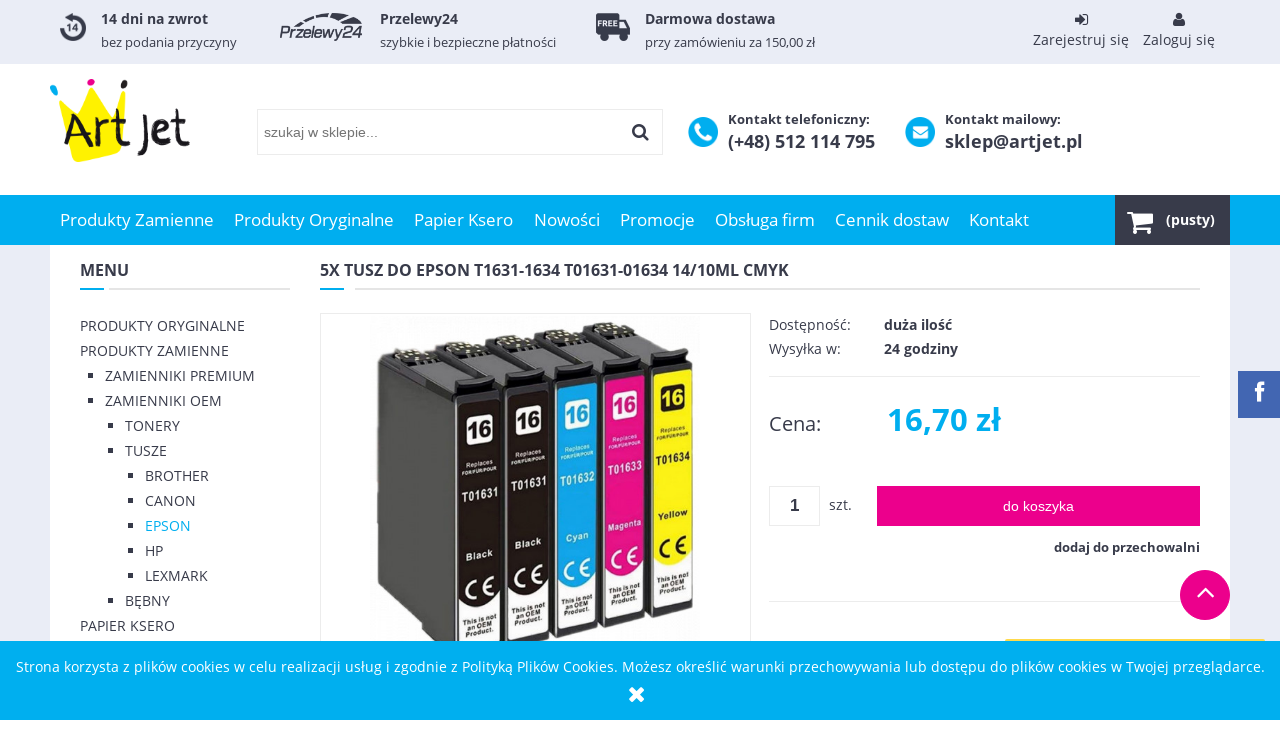

--- FILE ---
content_type: text/html; charset="utf-8"
request_url: https://artjet.pl/pl/p/5x-Tusz-Do-Epson-T1631-1634-T01631-01634-1410ml-CMYK/16720
body_size: 18873
content:
<!DOCTYPE html>
<!--[if lte IE 8]>     <html lang="pl" class="lt-ie8"> <![endif]-->
<!--[if IE 9]>         <html lang="pl" class="lt-ie8 lt-ie9"> <![endif]-->
<!--[if gt IE 9]><!--> <html lang="pl"> <!--<![endif]-->
<head>
	<!-- Global site tag (gtag.js) - Google Analytics -->
	<script src="https://www.googletagmanager.com/gtag/js?id=UA-112626680-1"></script>

    <meta http-equiv="X-UA-Compatible" content="IE=edge">
    <meta charset="utf-8">
    <title>5x Tusz Do Epson T1631-1634 T01631-01634 14/10ml CMYK - Sklep Artjet.pl - Tusze, Tonery, Bębny Do Drukarek</title>
    <meta name="google-site-verification" content="KaksFpmLv8rtnO1Q3eH_kp4xqyH7dW6KIZWtTIdDd-U" />
    <meta name="keywords" content="5x Tusz Do Epson T1631-1634 T01631-01634 14/10ml CMYK,  Epson,  EPSON" />
    <meta name="description" content="5x Tusz Do Epson T1631-1634 T01631-01634 14/10ml CMYK w kategorii Epson / Tusze / Zamienniki OEM / Produkty Zamienne" />
    <meta name="viewport" content="width=device-width, user-scalable=no, initial-scale=1.0, maximum-scale=1.0">
    <link rel="home" href="/" />
    <link rel="shortcut icon" href="/skins/user/rwd_shoper_1/images/favicon.png" />

	<script type="text/javascript" src="/public/scripts/fastdom.min.js" ></script>

    <script type="text/javascript" src="/skins/user/rwd_shoper_1/cache/sfc/ODoxOjA6cGxfUEw6MDoxOm1haW4tanE6MjAyOjUuOC4yMg.js"></script>

    
        <script id="stolems_datalayer" type="text/javascript" src="/public/scripts/stolems_datalayer.js"></script>
    
    <script type="text/javascript" src="/public/scripts/front-search-2.0.min.js"></script>
    <script type="text/javascript" src="/public/scripts/front-basket-1.0.js"></script>
    <script type="text/javascript" src="/public/scripts/front-user-notify-1.0.min.js"></script>

    <link rel="dns-prefetch" href="//fonts.gstatic.com">
    <link rel="preconnect" href="//fonts.gstatic.com">

    

    <link id="csslink" rel="stylesheet" type="text/css" href="/skins/user/rwd_shoper_1/cache/sfc/ODoxOjA6cGxfUEw6MTowOm1haW46MjAyOjUuOC4yMg.css" />

    
                        <link rel="canonical" href="https://artjet.pl/pl/p/5x-Tusz-Do-Epson-T1631-1634-T01631-01634-1410ml-CMYK/16720" />
            
                                        <meta property="og:type" content="product" />
                                                <meta property="og:url" content="https://artjet.pl/pl/p/5x-Tusz-Do-Epson-T1631-1634-T01631-01634-1410ml-CMYK/16720" />
                                                <meta property="og:site_name" content="Artjet.pl - Tusze, Tonery, Bębny Do Drukarek" />
                                                <meta property="og:title" content="5x Tusz Do Epson T1631-1634 T01631-01634 14/10ml CMYK" />
                                                <meta property="og:image" content="https://artjet.pl/environment/cache/images/500_500_productGfx_25b9fa661c5a6432a830592e272ef513.jpg" />
                                                <meta property="og:description" content="T1631 T 1631 T-1631 T01631 T 01631 T-01631 T1632 T 1632 T-1632 T01632 T 01632 T-01632 T1633 T 1633" />
                        
    <meta property="og:description" content="Szeroki wybór zamienników do drukarek Brother, HP, Samsung i innych wiodących producentów. Wysokiej jakości zamienniki tonerów, tuszy i bębnów" />
    <meta property="og:image" content="https://artjet.pl/skins/user/rwd_shoper_1/images/user/artjet_logo.jpg" />

    <script src="https://dcsaascdn.net/js/front-api-1.0.4.min.js" async></script>
<meta name="facebook-domain-verification" content="y29jy7d6nte0fiqf8w31ss6tf0som6" />
<meta name="google-site-verification" content="dz1WMox1YHXOFvn8uep481rkxsooYnIU-3hv4-WkNeA" />
 
            <!-- Google Tag Manager -->
<script>(function(w,d,s,l,i){w[l]=w[l]||[];w[l].push({'gtm.start':
new Date().getTime(),event:'gtm.js'});var f=d.getElementsByTagName(s)[0],
j=d.createElement(s),dl=l!='dataLayer'?'&l='+l:'';j.async=true;j.src=
'https://www.googletagmanager.com/gtm.js?id='+i+dl;f.parentNode.insertBefore(j,f);
})(window,document,'script','dataLayerS','GTM-M5KK2S7');</script>
<!-- End Google Tag Manager -->

<!-- Kod Ceneo -->
<script>(function(w,d,s,i,dl){w._ceneo = w._ceneo || function () {
w._ceneo.e = w._ceneo.e || []; w._ceneo.e.push(arguments); };
w._ceneo.e = w._ceneo.e || [];dl=dl===undefined?"dataLayer":dl;
const f = d.getElementsByTagName(s)[0], j = d.createElement(s); j.defer = true;
j.src = "https://ssl.ceneo.pl/ct/v5/script.js?accountGuid=" + i + "&t=" + Date.now() + (dl ? "&dl=" + dl : ''); f.parentNode.insertBefore(j, f);
})(window, document, "script", "054e4204-1c2b-4dfe-96ca-ca52b06c0640");</script>     
<!-- Kod Ceneo End-->

    
     
    <!-- Facebook Pixel Code -->
    <script>
    !function(f,b,e,v,n,t,s)
    {if(f.fbq)return;n=f.fbq=function(){n.callMethod?
    n.callMethod.apply(n,arguments):n.queue.push(arguments)};
    if(!f._fbq)f._fbq=n;n.push=n;n.loaded=!0;n.version='2.0';
    n.queue=[];t=b.createElement(e);t.async=!0;
    t.src=v;s=b.getElementsByTagName(e)[0];
    s.parentNode.insertBefore(t,s)}(window,document,'script',
    'https://connect.facebook.net/en_US/fbevents.js');
     fbq('init', '154244695222958'); 
    fbq('track', 'PageView');
    </script>
    <noscript>
     <img height="1" width="1" 
    src="https://www.facebook.com/tr?id=154244695222958&ev=PageView
    &noscript=1"/>
    </noscript>
    <!-- End Facebook Pixel Code -->
    
    
    </style>
</head>
<body id="shop_product16720" class="shop_product shop_product_from_cat_31"><noscript><iframe src="//www.googletagmanager.com/ns.html?id=GTM-T68LWS"
height="0" width="0" style="display:none;visibility:hidden"></iframe></noscript>
<script>Shop.values = Shop.values || {}; Shop.values.partnerEE=true; Shop.values.partnerData=17688877320112904;(function(w,d,s,l,i){w[l]=w[l]||[];w[l].push({'gtm.start':
new Date().getTime(),event:'gtm.js'});var f=d.getElementsByTagName(s)[0],
j=d.createElement(s),dl=l!='dataLayer'?'&l='+l:'';j.async=true;j.src=
'//www.googletagmanager.com/gtm.js?id='+i+dl;f.parentNode.insertBefore(j,f);
})(window,document,'script','shopLayer','GTM-T68LWS');</script>
    
<div id="fb-root"></div>
            <div id="cookie" class="none">
            <div class="pagewidth">
                                    <span>Strona korzysta z plików cookies w celu realizacji usług i zgodnie z Polityką Plików Cookies. Możesz określić warunki przechowywania lub dostępu do plików cookies w Twojej przeglądarce.</span>
                                <span class="close fa fa-times">&nbsp;</span>
            </div>
        </div>
    
                            <div class="login-bar row">
                    <div class="container">
                    	<div class="sts_info">
                        	<div class="sts_item sts_return">
                            	<img src="/skins/user/rwd_shoper_1/images/user/return.png" alt="">
								<div class="box-content">
									<h4>14 dni na zwrot</h4>
									<p>bez podania przyczyny</p>
								</div>
                            </div>
                            <div class="sts_item sts_payment">
                            	<img src="/skins/user/rwd_shoper_1/images/user/przelewy24.png" alt="">
								<div class="box-content">
									<h4>Przelewy24</h4>
									<p>szybkie i bezpieczne płatności</p>
								</div>
                            </div>
                            <div class="sts_item sts_free">
                            	<img src="/skins/user/rwd_shoper_1/images/user/free.png" alt="">
								<div class="box-content">
									<h4>Darmowa dostawa</h4>
									<p>przy zamówieniu za 150,00 zł</p>
								</div>
                            </div>
                        </div>
                    
                    
                    	<ul class="links right inline">                
                                                                                    <li class="register">
                                    <a href="/pl/reg" title="Zarejestruj się" class="register">
                                        <img src="/public/images/1px.gif" alt="" class="px1" >
                                        <div class="fa fa-sign-in"></div>
                                        <span>Zarejestruj się</span>
                                    </a>
                                </li>
                                                        <li class="login">
                                <a href="/pl/login" title="Zaloguj się" class="login">
                                    <img src="/public/images/1px.gif" alt="" class="px1" >
                                    <div class="fa fa-user"></div>
                                    <span>Zaloguj się</span>
                                </a>
                            </li>
                                            </ul>
                    </div>
                </div>
                            
        
<div class="wrap rwd">
    <header class="row">
        <div class="logo-bar container">
            <div class="f-row">
            	<div class="f-grid-3">
            	    <a href="/" title="Strona główna" class="link-logo link-logo-img">
                                                    <img src="/skins/user/rwd_shoper_1/images/logo.png" alt="Artjet.pl - Tusze, Tonery, Bębny Do Drukarek">
                                            </a>
                </div>
                <div class="f-grid-5">
                    <form class="search-form " action="/pl/s" method="post">
                        <fieldset>
                            <input type="text" name="search" placeholder="szukaj w sklepie..." value="" class="search-input s-grid-3" />
                            <button type="submit" class="search-btn btn btn-red">
                                <img src="/public/images/1px.gif" alt="" class="px1">
                                <span>Szukaj</span>
                            </button>
                                <a href="/pl/s" title="wyszukiwarka zaawansowana" class="none adv-search">wyszukiwarka zaawansowana</a>
                        </fieldset>
                    </form>
                </div><!-- f-grid-4 -->
                <div class="f-grid-4">
                
                	<div class="sts_box">
                    	<img src="/skins/user/rwd_shoper_1/images/user/phone.png" alt="">
						<div class="box-content">
							<h4>Kontakt telefoniczny:</h4>
							<p>(+48) 512 114 795</p>
						</div>
					</div>
                	<div class="sts_box">
                    	<img src="/skins/user/rwd_shoper_1/images/user/mail.png" alt="">
						<div class="box-content">
							<h4>Kontakt mailowy:</h4>
							<p>sklep@artjet.pl</p>
						</div>
					</div>
                
                
                
                
                                                            <div class="basket empty-basket" id="sts-basket-inner">
                            <a href="/pl/basket" title="Koszyk" class="count">
                                <img src="/public/images/1px.gif" alt="" class="px1">
                                <span class="countlabel">
                                    <span>Koszyk:</span>
                                    <b>
                                                                                    (pusty)
                                                                            </b>
                                </span>
                            </a>
                        </div>
                        <div class="basket-contain" id="sts-basket-contain-inner">
                            <div class="basket-products">
                                <ul class="basket-product-list">
                                                                    </ul>
                            </div>
                            <div class="basket-summery">
                                <a href="/pl/basket">do kasy</a>
                                <span class="basket-price">
                                    <span class="price-total">
                                        <span>suma:</span>
                                        <strong class="price-products">0,00 zł</strong>
                                    </span>
                                                                    </span>
                            </div>
                        </div>
                                                    </div>
            </div><!-- f-row -->
        </div><!-- logo-bar -->
    </header>

    <div class="menu row">
        <nav class="innermenu row container relative">
                            <ul class="menu-list large standard">
                    <li class="home-link-menu-li">
                        <h3>
                            <a href="/" title="Strona główna">
                                <img src="/public/images/1px.gif" alt="Strona główna" class="px1">
                            </a>
                        </h3>
                    </li>

                                                                        <li class="parent" id="hcategory_621">
                                <h3>
                                    <a  href="/pl/c/Produkty-Zamienne/621" title="Produkty Zamienne" id="headlink10" class="spanhover mainlevel">
                                        <span>Produkty Zamienne</span>
                                        <img src="/public/images/1px.gif" alt="" class="px1">
                                    </a>
                                </h3>
                                                                                <div class="submenu level1">
                <ul class="level1">
                                            <li class="parent" id="hcategory_53">
                            <h3>
                                <a href="/pl/c/Zamienniki-Premium/53"
                                    title="Zamienniki Premium" id="headercategory53" class="spanhover">
                                    <span>Zamienniki Premium</span>
                                    <img src="/public/images/1px.gif" alt="" class="px1" />
                                </a>
                            </h3>
                            
                                                                                                        <div class="submenu level2">
                <ul class="level2">
                                            <li class="parent" id="hcategory_55">
                            <h3>
                                <a href="/pl/c/Actis/55"
                                    title="Actis" id="headercategory55" class="spanhover">
                                    <span>Actis</span>
                                    <img src="/public/images/1px.gif" alt="" class="px1" />
                                </a>
                            </h3>
                            
                                                                                                        <div class="submenu level3">
                <ul class="level3">
                                            <li class="parent" id="hcategory_68">
                            <h3>
                                <a href="/pl/c/Tusze/68"
                                    title="Tusze" id="headercategory68" class="spanhover">
                                    <span>Tusze</span>
                                    <img src="/public/images/1px.gif" alt="" class="px1" />
                                </a>
                            </h3>
                            
                                                                                                        <div class="submenu level4">
                <ul class="level4">
                                            <li class="" id="hcategory_310">
                            <h3>
                                <a href="/pl/c/Brother/310"
                                    title="Brother" id="headercategory310" class="spanhover">
                                    <span>Brother</span>
                                    <img src="/public/images/1px.gif" alt="" class="px1" />
                                </a>
                            </h3>
                            
                                                    </li>
                                            <li class="" id="hcategory_311">
                            <h3>
                                <a href="/pl/c/Canon/311"
                                    title="Canon" id="headercategory311" class="spanhover">
                                    <span>Canon</span>
                                    <img src="/public/images/1px.gif" alt="" class="px1" />
                                </a>
                            </h3>
                            
                                                    </li>
                                            <li class="" id="hcategory_312">
                            <h3>
                                <a href="/pl/c/Epson/312"
                                    title="Epson" id="headercategory312" class="spanhover">
                                    <span>Epson</span>
                                    <img src="/public/images/1px.gif" alt="" class="px1" />
                                </a>
                            </h3>
                            
                                                    </li>
                                            <li class="" id="hcategory_313">
                            <h3>
                                <a href="/pl/c/HP/313"
                                    title="HP" id="headercategory313" class="spanhover">
                                    <span>HP</span>
                                    <img src="/public/images/1px.gif" alt="" class="px1" />
                                </a>
                            </h3>
                            
                                                    </li>
                                    </ul>
            </div>                                                    </li>
                                            <li class="parent" id="hcategory_67">
                            <h3>
                                <a href="/pl/c/Tonery/67"
                                    title="Tonery" id="headercategory67" class="spanhover">
                                    <span>Tonery</span>
                                    <img src="/public/images/1px.gif" alt="" class="px1" />
                                </a>
                            </h3>
                            
                                                                                                        <div class="submenu level4">
                <ul class="level4">
                                            <li class="" id="hcategory_295">
                            <h3>
                                <a href="/pl/c/Brother/295"
                                    title="Brother" id="headercategory295" class="spanhover">
                                    <span>Brother</span>
                                    <img src="/public/images/1px.gif" alt="" class="px1" />
                                </a>
                            </h3>
                            
                                                    </li>
                                            <li class="" id="hcategory_296">
                            <h3>
                                <a href="/pl/c/Canon/296"
                                    title="Canon" id="headercategory296" class="spanhover">
                                    <span>Canon</span>
                                    <img src="/public/images/1px.gif" alt="" class="px1" />
                                </a>
                            </h3>
                            
                                                    </li>
                                            <li class="" id="hcategory_299">
                            <h3>
                                <a href="/pl/c/HP/299"
                                    title="HP" id="headercategory299" class="spanhover">
                                    <span>HP</span>
                                    <img src="/public/images/1px.gif" alt="" class="px1" />
                                </a>
                            </h3>
                            
                                                    </li>
                                            <li class="" id="hcategory_298">
                            <h3>
                                <a href="/pl/c/Epson/298"
                                    title="Epson" id="headercategory298" class="spanhover">
                                    <span>Epson</span>
                                    <img src="/public/images/1px.gif" alt="" class="px1" />
                                </a>
                            </h3>
                            
                                                    </li>
                                            <li class="" id="hcategory_302">
                            <h3>
                                <a href="/pl/c/Lexmark/302"
                                    title="Lexmark" id="headercategory302" class="spanhover">
                                    <span>Lexmark</span>
                                    <img src="/public/images/1px.gif" alt="" class="px1" />
                                </a>
                            </h3>
                            
                                                    </li>
                                            <li class="" id="hcategory_303">
                            <h3>
                                <a href="/pl/c/Oki/303"
                                    title="Oki" id="headercategory303" class="spanhover">
                                    <span>Oki</span>
                                    <img src="/public/images/1px.gif" alt="" class="px1" />
                                </a>
                            </h3>
                            
                                                    </li>
                                            <li class="" id="hcategory_306">
                            <h3>
                                <a href="/pl/c/Samsung/306"
                                    title="Samsung" id="headercategory306" class="spanhover">
                                    <span>Samsung</span>
                                    <img src="/public/images/1px.gif" alt="" class="px1" />
                                </a>
                            </h3>
                            
                                                    </li>
                                            <li class="" id="hcategory_309">
                            <h3>
                                <a href="/pl/c/Xerox/309"
                                    title="Xerox" id="headercategory309" class="spanhover">
                                    <span>Xerox</span>
                                    <img src="/public/images/1px.gif" alt="" class="px1" />
                                </a>
                            </h3>
                            
                                                    </li>
                                    </ul>
            </div>                                                    </li>
                                    </ul>
            </div>                                                    </li>
                                            <li class="parent" id="hcategory_56">
                            <h3>
                                <a href="/pl/c/Activejet/56"
                                    title="Activejet" id="headercategory56" class="spanhover">
                                    <span>Activejet</span>
                                    <img src="/public/images/1px.gif" alt="" class="px1" />
                                </a>
                            </h3>
                            
                                                                                                        <div class="submenu level3">
                <ul class="level3">
                                            <li class="parent" id="hcategory_70">
                            <h3>
                                <a href="/pl/c/Tonery/70"
                                    title="Tonery" id="headercategory70" class="spanhover">
                                    <span>Tonery</span>
                                    <img src="/public/images/1px.gif" alt="" class="px1" />
                                </a>
                            </h3>
                            
                                                                                                        <div class="submenu level4">
                <ul class="level4">
                                            <li class="" id="hcategory_321">
                            <h3>
                                <a href="/pl/c/Brother/321"
                                    title="Brother" id="headercategory321" class="spanhover">
                                    <span>Brother</span>
                                    <img src="/public/images/1px.gif" alt="" class="px1" />
                                </a>
                            </h3>
                            
                                                    </li>
                                            <li class="" id="hcategory_322">
                            <h3>
                                <a href="/pl/c/Canon/322"
                                    title="Canon" id="headercategory322" class="spanhover">
                                    <span>Canon</span>
                                    <img src="/public/images/1px.gif" alt="" class="px1" />
                                </a>
                            </h3>
                            
                                                    </li>
                                            <li class="" id="hcategory_324">
                            <h3>
                                <a href="/pl/c/Epson/324"
                                    title="Epson" id="headercategory324" class="spanhover">
                                    <span>Epson</span>
                                    <img src="/public/images/1px.gif" alt="" class="px1" />
                                </a>
                            </h3>
                            
                                                    </li>
                                            <li class="" id="hcategory_325">
                            <h3>
                                <a href="/pl/c/HP/325"
                                    title="HP" id="headercategory325" class="spanhover">
                                    <span>HP</span>
                                    <img src="/public/images/1px.gif" alt="" class="px1" />
                                </a>
                            </h3>
                            
                                                    </li>
                                            <li class="" id="hcategory_326">
                            <h3>
                                <a href="/pl/c/Konica-Minolta/326"
                                    title="Konica Minolta" id="headercategory326" class="spanhover">
                                    <span>Konica Minolta</span>
                                    <img src="/public/images/1px.gif" alt="" class="px1" />
                                </a>
                            </h3>
                            
                                                    </li>
                                            <li class="" id="hcategory_327">
                            <h3>
                                <a href="/pl/c/Kyocera/327"
                                    title="Kyocera" id="headercategory327" class="spanhover">
                                    <span>Kyocera</span>
                                    <img src="/public/images/1px.gif" alt="" class="px1" />
                                </a>
                            </h3>
                            
                                                    </li>
                                            <li class="" id="hcategory_328">
                            <h3>
                                <a href="/pl/c/Lexmark/328"
                                    title="Lexmark" id="headercategory328" class="spanhover">
                                    <span>Lexmark</span>
                                    <img src="/public/images/1px.gif" alt="" class="px1" />
                                </a>
                            </h3>
                            
                                                    </li>
                                            <li class="" id="hcategory_329">
                            <h3>
                                <a href="/pl/c/Oki/329"
                                    title="Oki" id="headercategory329" class="spanhover">
                                    <span>Oki</span>
                                    <img src="/public/images/1px.gif" alt="" class="px1" />
                                </a>
                            </h3>
                            
                                                    </li>
                                            <li class="" id="hcategory_330">
                            <h3>
                                <a href="/pl/c/Panasonic/330"
                                    title="Panasonic" id="headercategory330" class="spanhover">
                                    <span>Panasonic</span>
                                    <img src="/public/images/1px.gif" alt="" class="px1" />
                                </a>
                            </h3>
                            
                                                    </li>
                                            <li class="" id="hcategory_331">
                            <h3>
                                <a href="/pl/c/Ricoh/331"
                                    title="Ricoh" id="headercategory331" class="spanhover">
                                    <span>Ricoh</span>
                                    <img src="/public/images/1px.gif" alt="" class="px1" />
                                </a>
                            </h3>
                            
                                                    </li>
                                            <li class="" id="hcategory_332">
                            <h3>
                                <a href="/pl/c/Samsung/332"
                                    title="Samsung" id="headercategory332" class="spanhover">
                                    <span>Samsung</span>
                                    <img src="/public/images/1px.gif" alt="" class="px1" />
                                </a>
                            </h3>
                            
                                                    </li>
                                            <li class="" id="hcategory_333">
                            <h3>
                                <a href="/pl/c/Sharp/333"
                                    title="Sharp" id="headercategory333" class="spanhover">
                                    <span>Sharp</span>
                                    <img src="/public/images/1px.gif" alt="" class="px1" />
                                </a>
                            </h3>
                            
                                                    </li>
                                            <li class="" id="hcategory_335">
                            <h3>
                                <a href="/pl/c/Xerox/335"
                                    title="Xerox" id="headercategory335" class="spanhover">
                                    <span>Xerox</span>
                                    <img src="/public/images/1px.gif" alt="" class="px1" />
                                </a>
                            </h3>
                            
                                                    </li>
                                    </ul>
            </div>                                                    </li>
                                            <li class="parent" id="hcategory_71">
                            <h3>
                                <a href="/pl/c/Tusze/71"
                                    title="Tusze" id="headercategory71" class="spanhover">
                                    <span>Tusze</span>
                                    <img src="/public/images/1px.gif" alt="" class="px1" />
                                </a>
                            </h3>
                            
                                                                                                        <div class="submenu level4">
                <ul class="level4">
                                            <li class="" id="hcategory_336">
                            <h3>
                                <a href="/pl/c/Brother/336"
                                    title="Brother" id="headercategory336" class="spanhover">
                                    <span>Brother</span>
                                    <img src="/public/images/1px.gif" alt="" class="px1" />
                                </a>
                            </h3>
                            
                                                    </li>
                                            <li class="" id="hcategory_337">
                            <h3>
                                <a href="/pl/c/Canon/337"
                                    title="Canon" id="headercategory337" class="spanhover">
                                    <span>Canon</span>
                                    <img src="/public/images/1px.gif" alt="" class="px1" />
                                </a>
                            </h3>
                            
                                                    </li>
                                            <li class="" id="hcategory_338">
                            <h3>
                                <a href="/pl/c/Epson/338"
                                    title="Epson" id="headercategory338" class="spanhover">
                                    <span>Epson</span>
                                    <img src="/public/images/1px.gif" alt="" class="px1" />
                                </a>
                            </h3>
                            
                                                    </li>
                                            <li class="" id="hcategory_339">
                            <h3>
                                <a href="/pl/c/HP/339"
                                    title="HP" id="headercategory339" class="spanhover">
                                    <span>HP</span>
                                    <img src="/public/images/1px.gif" alt="" class="px1" />
                                </a>
                            </h3>
                            
                                                    </li>
                                            <li class="" id="hcategory_340">
                            <h3>
                                <a href="/pl/c/Lexmark/340"
                                    title="Lexmark" id="headercategory340" class="spanhover">
                                    <span>Lexmark</span>
                                    <img src="/public/images/1px.gif" alt="" class="px1" />
                                </a>
                            </h3>
                            
                                                    </li>
                                    </ul>
            </div>                                                    </li>
                                            <li class="parent" id="hcategory_72">
                            <h3>
                                <a href="/pl/c/Bebny/72"
                                    title="Bębny" id="headercategory72" class="spanhover">
                                    <span>Bębny</span>
                                    <img src="/public/images/1px.gif" alt="" class="px1" />
                                </a>
                            </h3>
                            
                                                                                                        <div class="submenu level4">
                <ul class="level4">
                                            <li class="" id="hcategory_341">
                            <h3>
                                <a href="/pl/c/Brother/341"
                                    title="Brother" id="headercategory341" class="spanhover">
                                    <span>Brother</span>
                                    <img src="/public/images/1px.gif" alt="" class="px1" />
                                </a>
                            </h3>
                            
                                                    </li>
                                            <li class="" id="hcategory_342">
                            <h3>
                                <a href="/pl/c/HP/342"
                                    title="HP" id="headercategory342" class="spanhover">
                                    <span>HP</span>
                                    <img src="/public/images/1px.gif" alt="" class="px1" />
                                </a>
                            </h3>
                            
                                                    </li>
                                            <li class="" id="hcategory_519">
                            <h3>
                                <a href="/pl/c/Lexmark/519"
                                    title="Lexmark" id="headercategory519" class="spanhover">
                                    <span>Lexmark</span>
                                    <img src="/public/images/1px.gif" alt="" class="px1" />
                                </a>
                            </h3>
                            
                                                    </li>
                                            <li class="" id="hcategory_343">
                            <h3>
                                <a href="/pl/c/Oki/343"
                                    title="Oki" id="headercategory343" class="spanhover">
                                    <span>Oki</span>
                                    <img src="/public/images/1px.gif" alt="" class="px1" />
                                </a>
                            </h3>
                            
                                                    </li>
                                            <li class="" id="hcategory_344">
                            <h3>
                                <a href="/pl/c/Panasonic/344"
                                    title="Panasonic" id="headercategory344" class="spanhover">
                                    <span>Panasonic</span>
                                    <img src="/public/images/1px.gif" alt="" class="px1" />
                                </a>
                            </h3>
                            
                                                    </li>
                                            <li class="" id="hcategory_346">
                            <h3>
                                <a href="/pl/c/Xerox/346"
                                    title="Xerox" id="headercategory346" class="spanhover">
                                    <span>Xerox</span>
                                    <img src="/public/images/1px.gif" alt="" class="px1" />
                                </a>
                            </h3>
                            
                                                    </li>
                                    </ul>
            </div>                                                    </li>
                                    </ul>
            </div>                                                    </li>
                                            <li class="parent" id="hcategory_560">
                            <h3>
                                <a href="/pl/c/Asarto/560"
                                    title="Asarto" id="headercategory560" class="spanhover">
                                    <span>Asarto</span>
                                    <img src="/public/images/1px.gif" alt="" class="px1" />
                                </a>
                            </h3>
                            
                                                                                                        <div class="submenu level3">
                <ul class="level3">
                                            <li class="parent" id="hcategory_561">
                            <h3>
                                <a href="/pl/c/Tonery/561"
                                    title="Tonery" id="headercategory561" class="spanhover">
                                    <span>Tonery</span>
                                    <img src="/public/images/1px.gif" alt="" class="px1" />
                                </a>
                            </h3>
                            
                                                                                                        <div class="submenu level4">
                <ul class="level4">
                                            <li class="" id="hcategory_599">
                            <h3>
                                <a href="/pl/c/Brother/599"
                                    title="Brother" id="headercategory599" class="spanhover">
                                    <span>Brother</span>
                                    <img src="/public/images/1px.gif" alt="" class="px1" />
                                </a>
                            </h3>
                            
                                                    </li>
                                    </ul>
            </div>                                                    </li>
                                            <li class="" id="hcategory_562">
                            <h3>
                                <a href="/pl/c/Tusze/562"
                                    title="Tusze" id="headercategory562" class="spanhover">
                                    <span>Tusze</span>
                                    <img src="/public/images/1px.gif" alt="" class="px1" />
                                </a>
                            </h3>
                            
                                                    </li>
                                            <li class="parent" id="hcategory_563">
                            <h3>
                                <a href="/pl/c/Bebny/563"
                                    title="Bębny" id="headercategory563" class="spanhover">
                                    <span>Bębny</span>
                                    <img src="/public/images/1px.gif" alt="" class="px1" />
                                </a>
                            </h3>
                            
                                                                                                        <div class="submenu level4">
                <ul class="level4">
                                            <li class="" id="hcategory_616">
                            <h3>
                                <a href="/pl/c/Panasonic/616"
                                    title="Panasonic" id="headercategory616" class="spanhover">
                                    <span>Panasonic</span>
                                    <img src="/public/images/1px.gif" alt="" class="px1" />
                                </a>
                            </h3>
                            
                                                    </li>
                                    </ul>
            </div>                                                    </li>
                                    </ul>
            </div>                                                    </li>
                                            <li class="parent" id="hcategory_472">
                            <h3>
                                <a href="/pl/c/Cartridge-Web/472"
                                    title="Cartridge Web" id="headercategory472" class="spanhover">
                                    <span>Cartridge Web</span>
                                    <img src="/public/images/1px.gif" alt="" class="px1" />
                                </a>
                            </h3>
                            
                                                                                                        <div class="submenu level3">
                <ul class="level3">
                                            <li class="parent" id="hcategory_473">
                            <h3>
                                <a href="/pl/c/Tonery/473"
                                    title="Tonery" id="headercategory473" class="spanhover">
                                    <span>Tonery</span>
                                    <img src="/public/images/1px.gif" alt="" class="px1" />
                                </a>
                            </h3>
                            
                                                                                                        <div class="submenu level4">
                <ul class="level4">
                                            <li class="" id="hcategory_474">
                            <h3>
                                <a href="/pl/c/Brother/474"
                                    title="Brother" id="headercategory474" class="spanhover">
                                    <span>Brother</span>
                                    <img src="/public/images/1px.gif" alt="" class="px1" />
                                </a>
                            </h3>
                            
                                                    </li>
                                            <li class="" id="hcategory_506">
                            <h3>
                                <a href="/pl/c/Dell/506"
                                    title="Dell" id="headercategory506" class="spanhover">
                                    <span>Dell</span>
                                    <img src="/public/images/1px.gif" alt="" class="px1" />
                                </a>
                            </h3>
                            
                                                    </li>
                                            <li class="" id="hcategory_507">
                            <h3>
                                <a href="/pl/c/Epson/507"
                                    title="Epson" id="headercategory507" class="spanhover">
                                    <span>Epson</span>
                                    <img src="/public/images/1px.gif" alt="" class="px1" />
                                </a>
                            </h3>
                            
                                                    </li>
                                            <li class="" id="hcategory_509">
                            <h3>
                                <a href="/pl/c/Konica-Minolta/509"
                                    title="Konica Minolta" id="headercategory509" class="spanhover">
                                    <span>Konica Minolta</span>
                                    <img src="/public/images/1px.gif" alt="" class="px1" />
                                </a>
                            </h3>
                            
                                                    </li>
                                            <li class="" id="hcategory_508">
                            <h3>
                                <a href="/pl/c/Kyocera/508"
                                    title="Kyocera" id="headercategory508" class="spanhover">
                                    <span>Kyocera</span>
                                    <img src="/public/images/1px.gif" alt="" class="px1" />
                                </a>
                            </h3>
                            
                                                    </li>
                                            <li class="" id="hcategory_510">
                            <h3>
                                <a href="/pl/c/OKI/510"
                                    title="OKI" id="headercategory510" class="spanhover">
                                    <span>OKI</span>
                                    <img src="/public/images/1px.gif" alt="" class="px1" />
                                </a>
                            </h3>
                            
                                                    </li>
                                            <li class="" id="hcategory_511">
                            <h3>
                                <a href="/pl/c/Samsung/511"
                                    title="Samsung" id="headercategory511" class="spanhover">
                                    <span>Samsung</span>
                                    <img src="/public/images/1px.gif" alt="" class="px1" />
                                </a>
                            </h3>
                            
                                                    </li>
                                            <li class="" id="hcategory_512">
                            <h3>
                                <a href="/pl/c/Xerox/512"
                                    title="Xerox" id="headercategory512" class="spanhover">
                                    <span>Xerox</span>
                                    <img src="/public/images/1px.gif" alt="" class="px1" />
                                </a>
                            </h3>
                            
                                                    </li>
                                    </ul>
            </div>                                                    </li>
                                    </ul>
            </div>                                                    </li>
                                            <li class="parent" id="hcategory_61">
                            <h3>
                                <a href="/pl/c/Jetworld/61"
                                    title="Jetworld" id="headercategory61" class="spanhover">
                                    <span>Jetworld</span>
                                    <img src="/public/images/1px.gif" alt="" class="px1" />
                                </a>
                            </h3>
                            
                                                                                                        <div class="submenu level3">
                <ul class="level3">
                                            <li class="parent" id="hcategory_76">
                            <h3>
                                <a href="/pl/c/Tonery/76"
                                    title="Tonery" id="headercategory76" class="spanhover">
                                    <span>Tonery</span>
                                    <img src="/public/images/1px.gif" alt="" class="px1" />
                                </a>
                            </h3>
                            
                                                                                                        <div class="submenu level4">
                <ul class="level4">
                                            <li class="" id="hcategory_373">
                            <h3>
                                <a href="/pl/c/Brother/373"
                                    title="Brother" id="headercategory373" class="spanhover">
                                    <span>Brother</span>
                                    <img src="/public/images/1px.gif" alt="" class="px1" />
                                </a>
                            </h3>
                            
                                                    </li>
                                            <li class="" id="hcategory_374">
                            <h3>
                                <a href="/pl/c/Canon/374"
                                    title="Canon" id="headercategory374" class="spanhover">
                                    <span>Canon</span>
                                    <img src="/public/images/1px.gif" alt="" class="px1" />
                                </a>
                            </h3>
                            
                                                    </li>
                                            <li class="" id="hcategory_375">
                            <h3>
                                <a href="/pl/c/Dell/375"
                                    title="Dell" id="headercategory375" class="spanhover">
                                    <span>Dell</span>
                                    <img src="/public/images/1px.gif" alt="" class="px1" />
                                </a>
                            </h3>
                            
                                                    </li>
                                            <li class="" id="hcategory_376">
                            <h3>
                                <a href="/pl/c/Epson/376"
                                    title="Epson" id="headercategory376" class="spanhover">
                                    <span>Epson</span>
                                    <img src="/public/images/1px.gif" alt="" class="px1" />
                                </a>
                            </h3>
                            
                                                    </li>
                                            <li class="" id="hcategory_377">
                            <h3>
                                <a href="/pl/c/HP/377"
                                    title="HP" id="headercategory377" class="spanhover">
                                    <span>HP</span>
                                    <img src="/public/images/1px.gif" alt="" class="px1" />
                                </a>
                            </h3>
                            
                                                    </li>
                                            <li class="" id="hcategory_378">
                            <h3>
                                <a href="/pl/c/Konica-Minolta/378"
                                    title="Konica Minolta" id="headercategory378" class="spanhover">
                                    <span>Konica Minolta</span>
                                    <img src="/public/images/1px.gif" alt="" class="px1" />
                                </a>
                            </h3>
                            
                                                    </li>
                                            <li class="" id="hcategory_379">
                            <h3>
                                <a href="/pl/c/Kyocera/379"
                                    title="Kyocera" id="headercategory379" class="spanhover">
                                    <span>Kyocera</span>
                                    <img src="/public/images/1px.gif" alt="" class="px1" />
                                </a>
                            </h3>
                            
                                                    </li>
                                            <li class="" id="hcategory_380">
                            <h3>
                                <a href="/pl/c/Lexmark/380"
                                    title="Lexmark" id="headercategory380" class="spanhover">
                                    <span>Lexmark</span>
                                    <img src="/public/images/1px.gif" alt="" class="px1" />
                                </a>
                            </h3>
                            
                                                    </li>
                                            <li class="" id="hcategory_381">
                            <h3>
                                <a href="/pl/c/Oki/381"
                                    title="Oki" id="headercategory381" class="spanhover">
                                    <span>Oki</span>
                                    <img src="/public/images/1px.gif" alt="" class="px1" />
                                </a>
                            </h3>
                            
                                                    </li>
                                            <li class="" id="hcategory_382">
                            <h3>
                                <a href="/pl/c/Panasonic/382"
                                    title="Panasonic" id="headercategory382" class="spanhover">
                                    <span>Panasonic</span>
                                    <img src="/public/images/1px.gif" alt="" class="px1" />
                                </a>
                            </h3>
                            
                                                    </li>
                                            <li class="" id="hcategory_493">
                            <h3>
                                <a href="/pl/c/Philips/493"
                                    title="Philips" id="headercategory493" class="spanhover">
                                    <span>Philips</span>
                                    <img src="/public/images/1px.gif" alt="" class="px1" />
                                </a>
                            </h3>
                            
                                                    </li>
                                            <li class="" id="hcategory_383">
                            <h3>
                                <a href="/pl/c/Ricoh/383"
                                    title="Ricoh" id="headercategory383" class="spanhover">
                                    <span>Ricoh</span>
                                    <img src="/public/images/1px.gif" alt="" class="px1" />
                                </a>
                            </h3>
                            
                                                    </li>
                                            <li class="" id="hcategory_384">
                            <h3>
                                <a href="/pl/c/Samsung/384"
                                    title="Samsung" id="headercategory384" class="spanhover">
                                    <span>Samsung</span>
                                    <img src="/public/images/1px.gif" alt="" class="px1" />
                                </a>
                            </h3>
                            
                                                    </li>
                                            <li class="" id="hcategory_385">
                            <h3>
                                <a href="/pl/c/Sharp/385"
                                    title="Sharp" id="headercategory385" class="spanhover">
                                    <span>Sharp</span>
                                    <img src="/public/images/1px.gif" alt="" class="px1" />
                                </a>
                            </h3>
                            
                                                    </li>
                                            <li class="" id="hcategory_386">
                            <h3>
                                <a href="/pl/c/Toshiba/386"
                                    title="Toshiba" id="headercategory386" class="spanhover">
                                    <span>Toshiba</span>
                                    <img src="/public/images/1px.gif" alt="" class="px1" />
                                </a>
                            </h3>
                            
                                                    </li>
                                            <li class="" id="hcategory_387">
                            <h3>
                                <a href="/pl/c/Xerox/387"
                                    title="Xerox" id="headercategory387" class="spanhover">
                                    <span>Xerox</span>
                                    <img src="/public/images/1px.gif" alt="" class="px1" />
                                </a>
                            </h3>
                            
                                                    </li>
                                    </ul>
            </div>                                                    </li>
                                            <li class="parent" id="hcategory_77">
                            <h3>
                                <a href="/pl/c/Tusze/77"
                                    title="Tusze" id="headercategory77" class="spanhover">
                                    <span>Tusze</span>
                                    <img src="/public/images/1px.gif" alt="" class="px1" />
                                </a>
                            </h3>
                            
                                                                                                        <div class="submenu level4">
                <ul class="level4">
                                            <li class="" id="hcategory_388">
                            <h3>
                                <a href="/pl/c/Brother/388"
                                    title="Brother" id="headercategory388" class="spanhover">
                                    <span>Brother</span>
                                    <img src="/public/images/1px.gif" alt="" class="px1" />
                                </a>
                            </h3>
                            
                                                    </li>
                                            <li class="" id="hcategory_389">
                            <h3>
                                <a href="/pl/c/Canon/389"
                                    title="Canon" id="headercategory389" class="spanhover">
                                    <span>Canon</span>
                                    <img src="/public/images/1px.gif" alt="" class="px1" />
                                </a>
                            </h3>
                            
                                                    </li>
                                            <li class="" id="hcategory_390">
                            <h3>
                                <a href="/pl/c/Epson/390"
                                    title="Epson" id="headercategory390" class="spanhover">
                                    <span>Epson</span>
                                    <img src="/public/images/1px.gif" alt="" class="px1" />
                                </a>
                            </h3>
                            
                                                    </li>
                                            <li class="" id="hcategory_391">
                            <h3>
                                <a href="/pl/c/HP/391"
                                    title="HP" id="headercategory391" class="spanhover">
                                    <span>HP</span>
                                    <img src="/public/images/1px.gif" alt="" class="px1" />
                                </a>
                            </h3>
                            
                                                    </li>
                                            <li class="" id="hcategory_392">
                            <h3>
                                <a href="/pl/c/Lexmark/392"
                                    title="Lexmark" id="headercategory392" class="spanhover">
                                    <span>Lexmark</span>
                                    <img src="/public/images/1px.gif" alt="" class="px1" />
                                </a>
                            </h3>
                            
                                                    </li>
                                    </ul>
            </div>                                                    </li>
                                            <li class="parent" id="hcategory_78">
                            <h3>
                                <a href="/pl/c/Bebny/78"
                                    title="Bębny" id="headercategory78" class="spanhover">
                                    <span>Bębny</span>
                                    <img src="/public/images/1px.gif" alt="" class="px1" />
                                </a>
                            </h3>
                            
                                                                                                        <div class="submenu level4">
                <ul class="level4">
                                            <li class="" id="hcategory_393">
                            <h3>
                                <a href="/pl/c/Brother/393"
                                    title="Brother" id="headercategory393" class="spanhover">
                                    <span>Brother</span>
                                    <img src="/public/images/1px.gif" alt="" class="px1" />
                                </a>
                            </h3>
                            
                                                    </li>
                                            <li class="" id="hcategory_485">
                            <h3>
                                <a href="/pl/c/Canon/485"
                                    title="Canon" id="headercategory485" class="spanhover">
                                    <span>Canon</span>
                                    <img src="/public/images/1px.gif" alt="" class="px1" />
                                </a>
                            </h3>
                            
                                                    </li>
                                            <li class="" id="hcategory_486">
                            <h3>
                                <a href="/pl/c/Dell/486"
                                    title="Dell" id="headercategory486" class="spanhover">
                                    <span>Dell</span>
                                    <img src="/public/images/1px.gif" alt="" class="px1" />
                                </a>
                            </h3>
                            
                                                    </li>
                                            <li class="" id="hcategory_487">
                            <h3>
                                <a href="/pl/c/Epson/487"
                                    title="Epson" id="headercategory487" class="spanhover">
                                    <span>Epson</span>
                                    <img src="/public/images/1px.gif" alt="" class="px1" />
                                </a>
                            </h3>
                            
                                                    </li>
                                            <li class="" id="hcategory_394">
                            <h3>
                                <a href="/pl/c/HP/394"
                                    title="HP" id="headercategory394" class="spanhover">
                                    <span>HP</span>
                                    <img src="/public/images/1px.gif" alt="" class="px1" />
                                </a>
                            </h3>
                            
                                                    </li>
                                            <li class="" id="hcategory_492">
                            <h3>
                                <a href="/pl/c/Konica-Minolta/492"
                                    title="Konica Minolta" id="headercategory492" class="spanhover">
                                    <span>Konica Minolta</span>
                                    <img src="/public/images/1px.gif" alt="" class="px1" />
                                </a>
                            </h3>
                            
                                                    </li>
                                            <li class="" id="hcategory_490">
                            <h3>
                                <a href="/pl/c/Kyocera/490"
                                    title="Kyocera" id="headercategory490" class="spanhover">
                                    <span>Kyocera</span>
                                    <img src="/public/images/1px.gif" alt="" class="px1" />
                                </a>
                            </h3>
                            
                                                    </li>
                                            <li class="" id="hcategory_491">
                            <h3>
                                <a href="/pl/c/Lexmark/491"
                                    title="Lexmark" id="headercategory491" class="spanhover">
                                    <span>Lexmark</span>
                                    <img src="/public/images/1px.gif" alt="" class="px1" />
                                </a>
                            </h3>
                            
                                                    </li>
                                            <li class="" id="hcategory_395">
                            <h3>
                                <a href="/pl/c/Oki/395"
                                    title="Oki" id="headercategory395" class="spanhover">
                                    <span>Oki</span>
                                    <img src="/public/images/1px.gif" alt="" class="px1" />
                                </a>
                            </h3>
                            
                                                    </li>
                                            <li class="" id="hcategory_396">
                            <h3>
                                <a href="/pl/c/Panasonic/396"
                                    title="Panasonic" id="headercategory396" class="spanhover">
                                    <span>Panasonic</span>
                                    <img src="/public/images/1px.gif" alt="" class="px1" />
                                </a>
                            </h3>
                            
                                                    </li>
                                            <li class="" id="hcategory_494">
                            <h3>
                                <a href="/pl/c/Ricoh/494"
                                    title="Ricoh" id="headercategory494" class="spanhover">
                                    <span>Ricoh</span>
                                    <img src="/public/images/1px.gif" alt="" class="px1" />
                                </a>
                            </h3>
                            
                                                    </li>
                                            <li class="" id="hcategory_397">
                            <h3>
                                <a href="/pl/c/Samsung/397"
                                    title="Samsung" id="headercategory397" class="spanhover">
                                    <span>Samsung</span>
                                    <img src="/public/images/1px.gif" alt="" class="px1" />
                                </a>
                            </h3>
                            
                                                    </li>
                                            <li class="" id="hcategory_398">
                            <h3>
                                <a href="/pl/c/Xerox/398"
                                    title="Xerox" id="headercategory398" class="spanhover">
                                    <span>Xerox</span>
                                    <img src="/public/images/1px.gif" alt="" class="px1" />
                                </a>
                            </h3>
                            
                                                    </li>
                                    </ul>
            </div>                                                    </li>
                                    </ul>
            </div>                                                    </li>
                                            <li class="parent" id="hcategory_59">
                            <h3>
                                <a href="/pl/c/Orink/59"
                                    title="Orink" id="headercategory59" class="spanhover">
                                    <span>Orink</span>
                                    <img src="/public/images/1px.gif" alt="" class="px1" />
                                </a>
                            </h3>
                            
                                                                                                        <div class="submenu level3">
                <ul class="level3">
                                            <li class="parent" id="hcategory_82">
                            <h3>
                                <a href="/pl/c/Tonery/82"
                                    title="Tonery" id="headercategory82" class="spanhover">
                                    <span>Tonery</span>
                                    <img src="/public/images/1px.gif" alt="" class="px1" />
                                </a>
                            </h3>
                            
                                                                                                        <div class="submenu level4">
                <ul class="level4">
                                            <li class="" id="hcategory_269">
                            <h3>
                                <a href="/pl/c/Brother/269"
                                    title="Brother" id="headercategory269" class="spanhover">
                                    <span>Brother</span>
                                    <img src="/public/images/1px.gif" alt="" class="px1" />
                                </a>
                            </h3>
                            
                                                    </li>
                                            <li class="" id="hcategory_270">
                            <h3>
                                <a href="/pl/c/Canon/270"
                                    title="Canon" id="headercategory270" class="spanhover">
                                    <span>Canon</span>
                                    <img src="/public/images/1px.gif" alt="" class="px1" />
                                </a>
                            </h3>
                            
                                                    </li>
                                            <li class="" id="hcategory_272">
                            <h3>
                                <a href="/pl/c/Dell/272"
                                    title="Dell" id="headercategory272" class="spanhover">
                                    <span>Dell</span>
                                    <img src="/public/images/1px.gif" alt="" class="px1" />
                                </a>
                            </h3>
                            
                                                    </li>
                                            <li class="" id="hcategory_271">
                            <h3>
                                <a href="/pl/c/Epson/271"
                                    title="Epson" id="headercategory271" class="spanhover">
                                    <span>Epson</span>
                                    <img src="/public/images/1px.gif" alt="" class="px1" />
                                </a>
                            </h3>
                            
                                                    </li>
                                            <li class="" id="hcategory_273">
                            <h3>
                                <a href="/pl/c/HP/273"
                                    title="HP" id="headercategory273" class="spanhover">
                                    <span>HP</span>
                                    <img src="/public/images/1px.gif" alt="" class="px1" />
                                </a>
                            </h3>
                            
                                                    </li>
                                            <li class="" id="hcategory_274">
                            <h3>
                                <a href="/pl/c/Konica-Minolta/274"
                                    title="Konica Minolta" id="headercategory274" class="spanhover">
                                    <span>Konica Minolta</span>
                                    <img src="/public/images/1px.gif" alt="" class="px1" />
                                </a>
                            </h3>
                            
                                                    </li>
                                            <li class="" id="hcategory_275">
                            <h3>
                                <a href="/pl/c/Kyocera/275"
                                    title="Kyocera" id="headercategory275" class="spanhover">
                                    <span>Kyocera</span>
                                    <img src="/public/images/1px.gif" alt="" class="px1" />
                                </a>
                            </h3>
                            
                                                    </li>
                                            <li class="" id="hcategory_276">
                            <h3>
                                <a href="/pl/c/Lexmark/276"
                                    title="Lexmark" id="headercategory276" class="spanhover">
                                    <span>Lexmark</span>
                                    <img src="/public/images/1px.gif" alt="" class="px1" />
                                </a>
                            </h3>
                            
                                                    </li>
                                            <li class="" id="hcategory_277">
                            <h3>
                                <a href="/pl/c/Oki/277"
                                    title="Oki" id="headercategory277" class="spanhover">
                                    <span>Oki</span>
                                    <img src="/public/images/1px.gif" alt="" class="px1" />
                                </a>
                            </h3>
                            
                                                    </li>
                                            <li class="" id="hcategory_278">
                            <h3>
                                <a href="/pl/c/Panasonic/278"
                                    title="Panasonic" id="headercategory278" class="spanhover">
                                    <span>Panasonic</span>
                                    <img src="/public/images/1px.gif" alt="" class="px1" />
                                </a>
                            </h3>
                            
                                                    </li>
                                            <li class="" id="hcategory_522">
                            <h3>
                                <a href="/pl/c/Ricoh/522"
                                    title="Ricoh" id="headercategory522" class="spanhover">
                                    <span>Ricoh</span>
                                    <img src="/public/images/1px.gif" alt="" class="px1" />
                                </a>
                            </h3>
                            
                                                    </li>
                                            <li class="" id="hcategory_280">
                            <h3>
                                <a href="/pl/c/Samsung/280"
                                    title="Samsung" id="headercategory280" class="spanhover">
                                    <span>Samsung</span>
                                    <img src="/public/images/1px.gif" alt="" class="px1" />
                                </a>
                            </h3>
                            
                                                    </li>
                                            <li class="" id="hcategory_283">
                            <h3>
                                <a href="/pl/c/Xerox/283"
                                    title="Xerox" id="headercategory283" class="spanhover">
                                    <span>Xerox</span>
                                    <img src="/public/images/1px.gif" alt="" class="px1" />
                                </a>
                            </h3>
                            
                                                    </li>
                                    </ul>
            </div>                                                    </li>
                                            <li class="parent" id="hcategory_83">
                            <h3>
                                <a href="/pl/c/Tusze/83"
                                    title="Tusze" id="headercategory83" class="spanhover">
                                    <span>Tusze</span>
                                    <img src="/public/images/1px.gif" alt="" class="px1" />
                                </a>
                            </h3>
                            
                                                                                                        <div class="submenu level4">
                <ul class="level4">
                                            <li class="" id="hcategory_284">
                            <h3>
                                <a href="/pl/c/Brother/284"
                                    title="Brother" id="headercategory284" class="spanhover">
                                    <span>Brother</span>
                                    <img src="/public/images/1px.gif" alt="" class="px1" />
                                </a>
                            </h3>
                            
                                                    </li>
                                            <li class="" id="hcategory_285">
                            <h3>
                                <a href="/pl/c/Canon/285"
                                    title="Canon" id="headercategory285" class="spanhover">
                                    <span>Canon</span>
                                    <img src="/public/images/1px.gif" alt="" class="px1" />
                                </a>
                            </h3>
                            
                                                    </li>
                                            <li class="" id="hcategory_286">
                            <h3>
                                <a href="/pl/c/Epson/286"
                                    title="Epson" id="headercategory286" class="spanhover">
                                    <span>Epson</span>
                                    <img src="/public/images/1px.gif" alt="" class="px1" />
                                </a>
                            </h3>
                            
                                                    </li>
                                            <li class="" id="hcategory_287">
                            <h3>
                                <a href="/pl/c/HP/287"
                                    title="HP" id="headercategory287" class="spanhover">
                                    <span>HP</span>
                                    <img src="/public/images/1px.gif" alt="" class="px1" />
                                </a>
                            </h3>
                            
                                                    </li>
                                            <li class="" id="hcategory_288">
                            <h3>
                                <a href="/pl/c/Lexmark/288"
                                    title="Lexmark" id="headercategory288" class="spanhover">
                                    <span>Lexmark</span>
                                    <img src="/public/images/1px.gif" alt="" class="px1" />
                                </a>
                            </h3>
                            
                                                    </li>
                                    </ul>
            </div>                                                    </li>
                                            <li class="parent" id="hcategory_84">
                            <h3>
                                <a href="/pl/c/Bebny/84"
                                    title="Bębny" id="headercategory84" class="spanhover">
                                    <span>Bębny</span>
                                    <img src="/public/images/1px.gif" alt="" class="px1" />
                                </a>
                            </h3>
                            
                                                                                                        <div class="submenu level4">
                <ul class="level4">
                                            <li class="" id="hcategory_289">
                            <h3>
                                <a href="/pl/c/Brother/289"
                                    title="Brother" id="headercategory289" class="spanhover">
                                    <span>Brother</span>
                                    <img src="/public/images/1px.gif" alt="" class="px1" />
                                </a>
                            </h3>
                            
                                                    </li>
                                            <li class="" id="hcategory_290">
                            <h3>
                                <a href="/pl/c/HP/290"
                                    title="HP" id="headercategory290" class="spanhover">
                                    <span>HP</span>
                                    <img src="/public/images/1px.gif" alt="" class="px1" />
                                </a>
                            </h3>
                            
                                                    </li>
                                            <li class="" id="hcategory_291">
                            <h3>
                                <a href="/pl/c/Oki/291"
                                    title="Oki" id="headercategory291" class="spanhover">
                                    <span>Oki</span>
                                    <img src="/public/images/1px.gif" alt="" class="px1" />
                                </a>
                            </h3>
                            
                                                    </li>
                                            <li class="" id="hcategory_293">
                            <h3>
                                <a href="/pl/c/Samsung/293"
                                    title="Samsung" id="headercategory293" class="spanhover">
                                    <span>Samsung</span>
                                    <img src="/public/images/1px.gif" alt="" class="px1" />
                                </a>
                            </h3>
                            
                                                    </li>
                                            <li class="" id="hcategory_294">
                            <h3>
                                <a href="/pl/c/Xerox/294"
                                    title="Xerox" id="headercategory294" class="spanhover">
                                    <span>Xerox</span>
                                    <img src="/public/images/1px.gif" alt="" class="px1" />
                                </a>
                            </h3>
                            
                                                    </li>
                                    </ul>
            </div>                                                    </li>
                                    </ul>
            </div>                                                    </li>
                                            <li class="parent" id="hcategory_523">
                            <h3>
                                <a href="/pl/c/Prism/523"
                                    title="Prism" id="headercategory523" class="spanhover">
                                    <span>Prism</span>
                                    <img src="/public/images/1px.gif" alt="" class="px1" />
                                </a>
                            </h3>
                            
                                                                                                        <div class="submenu level3">
                <ul class="level3">
                                            <li class="parent" id="hcategory_540">
                            <h3>
                                <a href="/pl/c/Tonery/540"
                                    title="Tonery" id="headercategory540" class="spanhover">
                                    <span>Tonery</span>
                                    <img src="/public/images/1px.gif" alt="" class="px1" />
                                </a>
                            </h3>
                            
                                                                                                        <div class="submenu level4">
                <ul class="level4">
                                            <li class="" id="hcategory_541">
                            <h3>
                                <a href="/pl/c/Brother/541"
                                    title="Brother" id="headercategory541" class="spanhover">
                                    <span>Brother</span>
                                    <img src="/public/images/1px.gif" alt="" class="px1" />
                                </a>
                            </h3>
                            
                                                    </li>
                                            <li class="" id="hcategory_547">
                            <h3>
                                <a href="/pl/c/Canon/547"
                                    title="Canon" id="headercategory547" class="spanhover">
                                    <span>Canon</span>
                                    <img src="/public/images/1px.gif" alt="" class="px1" />
                                </a>
                            </h3>
                            
                                                    </li>
                                            <li class="" id="hcategory_548">
                            <h3>
                                <a href="/pl/c/Dell/548"
                                    title="Dell" id="headercategory548" class="spanhover">
                                    <span>Dell</span>
                                    <img src="/public/images/1px.gif" alt="" class="px1" />
                                </a>
                            </h3>
                            
                                                    </li>
                                            <li class="" id="hcategory_549">
                            <h3>
                                <a href="/pl/c/Epson/549"
                                    title="Epson" id="headercategory549" class="spanhover">
                                    <span>Epson</span>
                                    <img src="/public/images/1px.gif" alt="" class="px1" />
                                </a>
                            </h3>
                            
                                                    </li>
                                            <li class="" id="hcategory_550">
                            <h3>
                                <a href="/pl/c/HP/550"
                                    title="HP" id="headercategory550" class="spanhover">
                                    <span>HP</span>
                                    <img src="/public/images/1px.gif" alt="" class="px1" />
                                </a>
                            </h3>
                            
                                                    </li>
                                            <li class="" id="hcategory_554">
                            <h3>
                                <a href="/pl/c/Konica-Minolta/554"
                                    title="Konica Minolta" id="headercategory554" class="spanhover">
                                    <span>Konica Minolta</span>
                                    <img src="/public/images/1px.gif" alt="" class="px1" />
                                </a>
                            </h3>
                            
                                                    </li>
                                            <li class="" id="hcategory_551">
                            <h3>
                                <a href="/pl/c/Kyocera/551"
                                    title="Kyocera" id="headercategory551" class="spanhover">
                                    <span>Kyocera</span>
                                    <img src="/public/images/1px.gif" alt="" class="px1" />
                                </a>
                            </h3>
                            
                                                    </li>
                                            <li class="" id="hcategory_552">
                            <h3>
                                <a href="/pl/c/Lexmark/552"
                                    title="Lexmark" id="headercategory552" class="spanhover">
                                    <span>Lexmark</span>
                                    <img src="/public/images/1px.gif" alt="" class="px1" />
                                </a>
                            </h3>
                            
                                                    </li>
                                            <li class="" id="hcategory_553">
                            <h3>
                                <a href="/pl/c/Oki/553"
                                    title="Oki" id="headercategory553" class="spanhover">
                                    <span>Oki</span>
                                    <img src="/public/images/1px.gif" alt="" class="px1" />
                                </a>
                            </h3>
                            
                                                    </li>
                                            <li class="" id="hcategory_545">
                            <h3>
                                <a href="/pl/c/Panasonic/545"
                                    title="Panasonic" id="headercategory545" class="spanhover">
                                    <span>Panasonic</span>
                                    <img src="/public/images/1px.gif" alt="" class="px1" />
                                </a>
                            </h3>
                            
                                                    </li>
                                            <li class="" id="hcategory_546">
                            <h3>
                                <a href="/pl/c/Ricoh/546"
                                    title="Ricoh" id="headercategory546" class="spanhover">
                                    <span>Ricoh</span>
                                    <img src="/public/images/1px.gif" alt="" class="px1" />
                                </a>
                            </h3>
                            
                                                    </li>
                                            <li class="" id="hcategory_543">
                            <h3>
                                <a href="/pl/c/Samsung/543"
                                    title="Samsung" id="headercategory543" class="spanhover">
                                    <span>Samsung</span>
                                    <img src="/public/images/1px.gif" alt="" class="px1" />
                                </a>
                            </h3>
                            
                                                    </li>
                                            <li class="" id="hcategory_544">
                            <h3>
                                <a href="/pl/c/Sharp/544"
                                    title="Sharp" id="headercategory544" class="spanhover">
                                    <span>Sharp</span>
                                    <img src="/public/images/1px.gif" alt="" class="px1" />
                                </a>
                            </h3>
                            
                                                    </li>
                                            <li class="" id="hcategory_542">
                            <h3>
                                <a href="/pl/c/Xerox/542"
                                    title="Xerox" id="headercategory542" class="spanhover">
                                    <span>Xerox</span>
                                    <img src="/public/images/1px.gif" alt="" class="px1" />
                                </a>
                            </h3>
                            
                                                    </li>
                                    </ul>
            </div>                                                    </li>
                                            <li class="parent" id="hcategory_534">
                            <h3>
                                <a href="/pl/c/Tusze/534"
                                    title="Tusze" id="headercategory534" class="spanhover">
                                    <span>Tusze</span>
                                    <img src="/public/images/1px.gif" alt="" class="px1" />
                                </a>
                            </h3>
                            
                                                                                                        <div class="submenu level4">
                <ul class="level4">
                                            <li class="" id="hcategory_535">
                            <h3>
                                <a href="/pl/c/Brother/535"
                                    title="Brother" id="headercategory535" class="spanhover">
                                    <span>Brother</span>
                                    <img src="/public/images/1px.gif" alt="" class="px1" />
                                </a>
                            </h3>
                            
                                                    </li>
                                            <li class="" id="hcategory_536">
                            <h3>
                                <a href="/pl/c/Canon/536"
                                    title="Canon" id="headercategory536" class="spanhover">
                                    <span>Canon</span>
                                    <img src="/public/images/1px.gif" alt="" class="px1" />
                                </a>
                            </h3>
                            
                                                    </li>
                                            <li class="" id="hcategory_537">
                            <h3>
                                <a href="/pl/c/Epson/537"
                                    title="Epson" id="headercategory537" class="spanhover">
                                    <span>Epson</span>
                                    <img src="/public/images/1px.gif" alt="" class="px1" />
                                </a>
                            </h3>
                            
                                                    </li>
                                            <li class="" id="hcategory_538">
                            <h3>
                                <a href="/pl/c/HP/538"
                                    title="HP" id="headercategory538" class="spanhover">
                                    <span>HP</span>
                                    <img src="/public/images/1px.gif" alt="" class="px1" />
                                </a>
                            </h3>
                            
                                                    </li>
                                            <li class="" id="hcategory_539">
                            <h3>
                                <a href="/pl/c/Lexmark/539"
                                    title="Lexmark" id="headercategory539" class="spanhover">
                                    <span>Lexmark</span>
                                    <img src="/public/images/1px.gif" alt="" class="px1" />
                                </a>
                            </h3>
                            
                                                    </li>
                                    </ul>
            </div>                                                    </li>
                                            <li class="parent" id="hcategory_524">
                            <h3>
                                <a href="/pl/c/Bebny/524"
                                    title="Bębny" id="headercategory524" class="spanhover">
                                    <span>Bębny</span>
                                    <img src="/public/images/1px.gif" alt="" class="px1" />
                                </a>
                            </h3>
                            
                                                                                                        <div class="submenu level4">
                <ul class="level4">
                                            <li class="" id="hcategory_525">
                            <h3>
                                <a href="/pl/c/Brother/525"
                                    title="Brother" id="headercategory525" class="spanhover">
                                    <span>Brother</span>
                                    <img src="/public/images/1px.gif" alt="" class="px1" />
                                </a>
                            </h3>
                            
                                                    </li>
                                            <li class="" id="hcategory_526">
                            <h3>
                                <a href="/pl/c/HP/526"
                                    title="HP" id="headercategory526" class="spanhover">
                                    <span>HP</span>
                                    <img src="/public/images/1px.gif" alt="" class="px1" />
                                </a>
                            </h3>
                            
                                                    </li>
                                            <li class="" id="hcategory_528">
                            <h3>
                                <a href="/pl/c/Konica-Minolta/528"
                                    title="Konica Minolta" id="headercategory528" class="spanhover">
                                    <span>Konica Minolta</span>
                                    <img src="/public/images/1px.gif" alt="" class="px1" />
                                </a>
                            </h3>
                            
                                                    </li>
                                            <li class="" id="hcategory_527">
                            <h3>
                                <a href="/pl/c/Kyocera/527"
                                    title="Kyocera" id="headercategory527" class="spanhover">
                                    <span>Kyocera</span>
                                    <img src="/public/images/1px.gif" alt="" class="px1" />
                                </a>
                            </h3>
                            
                                                    </li>
                                            <li class="" id="hcategory_533">
                            <h3>
                                <a href="/pl/c/Lexmark/533"
                                    title="Lexmark" id="headercategory533" class="spanhover">
                                    <span>Lexmark</span>
                                    <img src="/public/images/1px.gif" alt="" class="px1" />
                                </a>
                            </h3>
                            
                                                    </li>
                                            <li class="" id="hcategory_529">
                            <h3>
                                <a href="/pl/c/Oki/529"
                                    title="Oki" id="headercategory529" class="spanhover">
                                    <span>Oki</span>
                                    <img src="/public/images/1px.gif" alt="" class="px1" />
                                </a>
                            </h3>
                            
                                                    </li>
                                            <li class="" id="hcategory_530">
                            <h3>
                                <a href="/pl/c/Panasonic/530"
                                    title="Panasonic" id="headercategory530" class="spanhover">
                                    <span>Panasonic</span>
                                    <img src="/public/images/1px.gif" alt="" class="px1" />
                                </a>
                            </h3>
                            
                                                    </li>
                                            <li class="" id="hcategory_532">
                            <h3>
                                <a href="/pl/c/Samsung/532"
                                    title="Samsung" id="headercategory532" class="spanhover">
                                    <span>Samsung</span>
                                    <img src="/public/images/1px.gif" alt="" class="px1" />
                                </a>
                            </h3>
                            
                                                    </li>
                                            <li class="" id="hcategory_531">
                            <h3>
                                <a href="/pl/c/Xerox/531"
                                    title="Xerox" id="headercategory531" class="spanhover">
                                    <span>Xerox</span>
                                    <img src="/public/images/1px.gif" alt="" class="px1" />
                                </a>
                            </h3>
                            
                                                    </li>
                                    </ul>
            </div>                                                    </li>
                                    </ul>
            </div>                                                    </li>
                                            <li class="parent" id="hcategory_565">
                            <h3>
                                <a href="/pl/c/Tiom/565"
                                    title="Tiom" id="headercategory565" class="spanhover">
                                    <span>Tiom</span>
                                    <img src="/public/images/1px.gif" alt="" class="px1" />
                                </a>
                            </h3>
                            
                                                                                                        <div class="submenu level3">
                <ul class="level3">
                                            <li class="parent" id="hcategory_566">
                            <h3>
                                <a href="/pl/c/Tonery/566"
                                    title="Tonery" id="headercategory566" class="spanhover">
                                    <span>Tonery</span>
                                    <img src="/public/images/1px.gif" alt="" class="px1" />
                                </a>
                            </h3>
                            
                                                                                                        <div class="submenu level4">
                <ul class="level4">
                                            <li class="" id="hcategory_577">
                            <h3>
                                <a href="/pl/c/Brother/577"
                                    title="Brother" id="headercategory577" class="spanhover">
                                    <span>Brother</span>
                                    <img src="/public/images/1px.gif" alt="" class="px1" />
                                </a>
                            </h3>
                            
                                                    </li>
                                            <li class="" id="hcategory_578">
                            <h3>
                                <a href="/pl/c/Canon/578"
                                    title="Canon" id="headercategory578" class="spanhover">
                                    <span>Canon</span>
                                    <img src="/public/images/1px.gif" alt="" class="px1" />
                                </a>
                            </h3>
                            
                                                    </li>
                                            <li class="" id="hcategory_615">
                            <h3>
                                <a href="/pl/c/Dell/615"
                                    title="Dell" id="headercategory615" class="spanhover">
                                    <span>Dell</span>
                                    <img src="/public/images/1px.gif" alt="" class="px1" />
                                </a>
                            </h3>
                            
                                                    </li>
                                            <li class="" id="hcategory_579">
                            <h3>
                                <a href="/pl/c/HP/579"
                                    title="HP" id="headercategory579" class="spanhover">
                                    <span>HP</span>
                                    <img src="/public/images/1px.gif" alt="" class="px1" />
                                </a>
                            </h3>
                            
                                                    </li>
                                            <li class="" id="hcategory_586">
                            <h3>
                                <a href="/pl/c/Konica-Minolta/586"
                                    title="Konica Minolta" id="headercategory586" class="spanhover">
                                    <span>Konica Minolta</span>
                                    <img src="/public/images/1px.gif" alt="" class="px1" />
                                </a>
                            </h3>
                            
                                                    </li>
                                            <li class="" id="hcategory_580">
                            <h3>
                                <a href="/pl/c/Kyocera/580"
                                    title="Kyocera" id="headercategory580" class="spanhover">
                                    <span>Kyocera</span>
                                    <img src="/public/images/1px.gif" alt="" class="px1" />
                                </a>
                            </h3>
                            
                                                    </li>
                                            <li class="" id="hcategory_581">
                            <h3>
                                <a href="/pl/c/Lexmark/581"
                                    title="Lexmark" id="headercategory581" class="spanhover">
                                    <span>Lexmark</span>
                                    <img src="/public/images/1px.gif" alt="" class="px1" />
                                </a>
                            </h3>
                            
                                                    </li>
                                            <li class="" id="hcategory_582">
                            <h3>
                                <a href="/pl/c/Oki/582"
                                    title="Oki" id="headercategory582" class="spanhover">
                                    <span>Oki</span>
                                    <img src="/public/images/1px.gif" alt="" class="px1" />
                                </a>
                            </h3>
                            
                                                    </li>
                                            <li class="" id="hcategory_583">
                            <h3>
                                <a href="/pl/c/Panasonic/583"
                                    title="Panasonic" id="headercategory583" class="spanhover">
                                    <span>Panasonic</span>
                                    <img src="/public/images/1px.gif" alt="" class="px1" />
                                </a>
                            </h3>
                            
                                                    </li>
                                            <li class="" id="hcategory_584">
                            <h3>
                                <a href="/pl/c/Samsung/584"
                                    title="Samsung" id="headercategory584" class="spanhover">
                                    <span>Samsung</span>
                                    <img src="/public/images/1px.gif" alt="" class="px1" />
                                </a>
                            </h3>
                            
                                                    </li>
                                            <li class="" id="hcategory_585">
                            <h3>
                                <a href="/pl/c/Xerox/585"
                                    title="Xerox" id="headercategory585" class="spanhover">
                                    <span>Xerox</span>
                                    <img src="/public/images/1px.gif" alt="" class="px1" />
                                </a>
                            </h3>
                            
                                                    </li>
                                    </ul>
            </div>                                                    </li>
                                            <li class="parent" id="hcategory_567">
                            <h3>
                                <a href="/pl/c/Tusze/567"
                                    title="Tusze" id="headercategory567" class="spanhover">
                                    <span>Tusze</span>
                                    <img src="/public/images/1px.gif" alt="" class="px1" />
                                </a>
                            </h3>
                            
                                                                                                        <div class="submenu level4">
                <ul class="level4">
                                            <li class="" id="hcategory_569">
                            <h3>
                                <a href="/pl/c/Brother/569"
                                    title="Brother" id="headercategory569" class="spanhover">
                                    <span>Brother</span>
                                    <img src="/public/images/1px.gif" alt="" class="px1" />
                                </a>
                            </h3>
                            
                                                    </li>
                                            <li class="" id="hcategory_570">
                            <h3>
                                <a href="/pl/c/Canon/570"
                                    title="Canon" id="headercategory570" class="spanhover">
                                    <span>Canon</span>
                                    <img src="/public/images/1px.gif" alt="" class="px1" />
                                </a>
                            </h3>
                            
                                                    </li>
                                            <li class="" id="hcategory_571">
                            <h3>
                                <a href="/pl/c/Epson/571"
                                    title="Epson" id="headercategory571" class="spanhover">
                                    <span>Epson</span>
                                    <img src="/public/images/1px.gif" alt="" class="px1" />
                                </a>
                            </h3>
                            
                                                    </li>
                                            <li class="" id="hcategory_572">
                            <h3>
                                <a href="/pl/c/HP/572"
                                    title="HP" id="headercategory572" class="spanhover">
                                    <span>HP</span>
                                    <img src="/public/images/1px.gif" alt="" class="px1" />
                                </a>
                            </h3>
                            
                                                    </li>
                                    </ul>
            </div>                                                    </li>
                                            <li class="parent" id="hcategory_568">
                            <h3>
                                <a href="/pl/c/Bebny/568"
                                    title="Bębny" id="headercategory568" class="spanhover">
                                    <span>Bębny</span>
                                    <img src="/public/images/1px.gif" alt="" class="px1" />
                                </a>
                            </h3>
                            
                                                                                                        <div class="submenu level4">
                <ul class="level4">
                                            <li class="" id="hcategory_573">
                            <h3>
                                <a href="/pl/c/Brother/573"
                                    title="Brother" id="headercategory573" class="spanhover">
                                    <span>Brother</span>
                                    <img src="/public/images/1px.gif" alt="" class="px1" />
                                </a>
                            </h3>
                            
                                                    </li>
                                            <li class="" id="hcategory_574">
                            <h3>
                                <a href="/pl/c/HP/574"
                                    title="HP" id="headercategory574" class="spanhover">
                                    <span>HP</span>
                                    <img src="/public/images/1px.gif" alt="" class="px1" />
                                </a>
                            </h3>
                            
                                                    </li>
                                            <li class="" id="hcategory_575">
                            <h3>
                                <a href="/pl/c/Lexmark/575"
                                    title="Lexmark" id="headercategory575" class="spanhover">
                                    <span>Lexmark</span>
                                    <img src="/public/images/1px.gif" alt="" class="px1" />
                                </a>
                            </h3>
                            
                                                    </li>
                                            <li class="" id="hcategory_576">
                            <h3>
                                <a href="/pl/c/Oki/576"
                                    title="Oki" id="headercategory576" class="spanhover">
                                    <span>Oki</span>
                                    <img src="/public/images/1px.gif" alt="" class="px1" />
                                </a>
                            </h3>
                            
                                                    </li>
                                            <li class="" id="hcategory_614">
                            <h3>
                                <a href="/pl/c/Samsung/614"
                                    title="Samsung" id="headercategory614" class="spanhover">
                                    <span>Samsung</span>
                                    <img src="/public/images/1px.gif" alt="" class="px1" />
                                </a>
                            </h3>
                            
                                                    </li>
                                    </ul>
            </div>                                                    </li>
                                    </ul>
            </div>                                                    </li>
                                            <li class="parent" id="hcategory_60">
                            <h3>
                                <a href="/pl/c/TFO/60"
                                    title="TFO" id="headercategory60" class="spanhover">
                                    <span>TFO</span>
                                    <img src="/public/images/1px.gif" alt="" class="px1" />
                                </a>
                            </h3>
                            
                                                                                                        <div class="submenu level3">
                <ul class="level3">
                                            <li class="parent" id="hcategory_88">
                            <h3>
                                <a href="/pl/c/Tonery/88"
                                    title="Tonery" id="headercategory88" class="spanhover">
                                    <span>Tonery</span>
                                    <img src="/public/images/1px.gif" alt="" class="px1" />
                                </a>
                            </h3>
                            
                                                                                                        <div class="submenu level4">
                <ul class="level4">
                                            <li class="" id="hcategory_243">
                            <h3>
                                <a href="/pl/c/Brother/243"
                                    title="Brother" id="headercategory243" class="spanhover">
                                    <span>Brother</span>
                                    <img src="/public/images/1px.gif" alt="" class="px1" />
                                </a>
                            </h3>
                            
                                                    </li>
                                            <li class="" id="hcategory_244">
                            <h3>
                                <a href="/pl/c/Canon/244"
                                    title="Canon" id="headercategory244" class="spanhover">
                                    <span>Canon</span>
                                    <img src="/public/images/1px.gif" alt="" class="px1" />
                                </a>
                            </h3>
                            
                                                    </li>
                                            <li class="" id="hcategory_245">
                            <h3>
                                <a href="/pl/c/Dell/245"
                                    title="Dell" id="headercategory245" class="spanhover">
                                    <span>Dell</span>
                                    <img src="/public/images/1px.gif" alt="" class="px1" />
                                </a>
                            </h3>
                            
                                                    </li>
                                            <li class="" id="hcategory_246">
                            <h3>
                                <a href="/pl/c/Epson/246"
                                    title="Epson" id="headercategory246" class="spanhover">
                                    <span>Epson</span>
                                    <img src="/public/images/1px.gif" alt="" class="px1" />
                                </a>
                            </h3>
                            
                                                    </li>
                                            <li class="" id="hcategory_247">
                            <h3>
                                <a href="/pl/c/HP/247"
                                    title="HP" id="headercategory247" class="spanhover">
                                    <span>HP</span>
                                    <img src="/public/images/1px.gif" alt="" class="px1" />
                                </a>
                            </h3>
                            
                                                    </li>
                                            <li class="" id="hcategory_248">
                            <h3>
                                <a href="/pl/c/Konica-Minolta/248"
                                    title="Konica Minolta" id="headercategory248" class="spanhover">
                                    <span>Konica Minolta</span>
                                    <img src="/public/images/1px.gif" alt="" class="px1" />
                                </a>
                            </h3>
                            
                                                    </li>
                                            <li class="" id="hcategory_249">
                            <h3>
                                <a href="/pl/c/Kyocera/249"
                                    title="Kyocera" id="headercategory249" class="spanhover">
                                    <span>Kyocera</span>
                                    <img src="/public/images/1px.gif" alt="" class="px1" />
                                </a>
                            </h3>
                            
                                                    </li>
                                            <li class="" id="hcategory_250">
                            <h3>
                                <a href="/pl/c/Lexmark/250"
                                    title="Lexmark" id="headercategory250" class="spanhover">
                                    <span>Lexmark</span>
                                    <img src="/public/images/1px.gif" alt="" class="px1" />
                                </a>
                            </h3>
                            
                                                    </li>
                                            <li class="" id="hcategory_251">
                            <h3>
                                <a href="/pl/c/Oki/251"
                                    title="Oki" id="headercategory251" class="spanhover">
                                    <span>Oki</span>
                                    <img src="/public/images/1px.gif" alt="" class="px1" />
                                </a>
                            </h3>
                            
                                                    </li>
                                            <li class="" id="hcategory_252">
                            <h3>
                                <a href="/pl/c/Panasonic/252"
                                    title="Panasonic" id="headercategory252" class="spanhover">
                                    <span>Panasonic</span>
                                    <img src="/public/images/1px.gif" alt="" class="px1" />
                                </a>
                            </h3>
                            
                                                    </li>
                                            <li class="" id="hcategory_253">
                            <h3>
                                <a href="/pl/c/Ricoh/253"
                                    title="Ricoh" id="headercategory253" class="spanhover">
                                    <span>Ricoh</span>
                                    <img src="/public/images/1px.gif" alt="" class="px1" />
                                </a>
                            </h3>
                            
                                                    </li>
                                            <li class="" id="hcategory_254">
                            <h3>
                                <a href="/pl/c/Samsung/254"
                                    title="Samsung" id="headercategory254" class="spanhover">
                                    <span>Samsung</span>
                                    <img src="/public/images/1px.gif" alt="" class="px1" />
                                </a>
                            </h3>
                            
                                                    </li>
                                            <li class="" id="hcategory_257">
                            <h3>
                                <a href="/pl/c/Xerox/257"
                                    title="Xerox" id="headercategory257" class="spanhover">
                                    <span>Xerox</span>
                                    <img src="/public/images/1px.gif" alt="" class="px1" />
                                </a>
                            </h3>
                            
                                                    </li>
                                    </ul>
            </div>                                                    </li>
                                            <li class="parent" id="hcategory_89">
                            <h3>
                                <a href="/pl/c/Tusze/89"
                                    title="Tusze" id="headercategory89" class="spanhover">
                                    <span>Tusze</span>
                                    <img src="/public/images/1px.gif" alt="" class="px1" />
                                </a>
                            </h3>
                            
                                                                                                        <div class="submenu level4">
                <ul class="level4">
                                            <li class="" id="hcategory_258">
                            <h3>
                                <a href="/pl/c/Brother/258"
                                    title="Brother" id="headercategory258" class="spanhover">
                                    <span>Brother</span>
                                    <img src="/public/images/1px.gif" alt="" class="px1" />
                                </a>
                            </h3>
                            
                                                    </li>
                                            <li class="" id="hcategory_259">
                            <h3>
                                <a href="/pl/c/Canon/259"
                                    title="Canon" id="headercategory259" class="spanhover">
                                    <span>Canon</span>
                                    <img src="/public/images/1px.gif" alt="" class="px1" />
                                </a>
                            </h3>
                            
                                                    </li>
                                            <li class="" id="hcategory_261">
                            <h3>
                                <a href="/pl/c/Epson/261"
                                    title="Epson" id="headercategory261" class="spanhover">
                                    <span>Epson</span>
                                    <img src="/public/images/1px.gif" alt="" class="px1" />
                                </a>
                            </h3>
                            
                                                    </li>
                                            <li class="" id="hcategory_260">
                            <h3>
                                <a href="/pl/c/HP/260"
                                    title="HP" id="headercategory260" class="spanhover">
                                    <span>HP</span>
                                    <img src="/public/images/1px.gif" alt="" class="px1" />
                                </a>
                            </h3>
                            
                                                    </li>
                                            <li class="" id="hcategory_262">
                            <h3>
                                <a href="/pl/c/Lexmark/262"
                                    title="Lexmark" id="headercategory262" class="spanhover">
                                    <span>Lexmark</span>
                                    <img src="/public/images/1px.gif" alt="" class="px1" />
                                </a>
                            </h3>
                            
                                                    </li>
                                    </ul>
            </div>                                                    </li>
                                            <li class="parent" id="hcategory_90">
                            <h3>
                                <a href="/pl/c/Bebny/90"
                                    title="Bębny" id="headercategory90" class="spanhover">
                                    <span>Bębny</span>
                                    <img src="/public/images/1px.gif" alt="" class="px1" />
                                </a>
                            </h3>
                            
                                                                                                        <div class="submenu level4">
                <ul class="level4">
                                            <li class="" id="hcategory_263">
                            <h3>
                                <a href="/pl/c/Brother/263"
                                    title="Brother" id="headercategory263" class="spanhover">
                                    <span>Brother</span>
                                    <img src="/public/images/1px.gif" alt="" class="px1" />
                                </a>
                            </h3>
                            
                                                    </li>
                                            <li class="" id="hcategory_264">
                            <h3>
                                <a href="/pl/c/HP/264"
                                    title="HP" id="headercategory264" class="spanhover">
                                    <span>HP</span>
                                    <img src="/public/images/1px.gif" alt="" class="px1" />
                                </a>
                            </h3>
                            
                                                    </li>
                                            <li class="" id="hcategory_427">
                            <h3>
                                <a href="/pl/c/Lexmark/427"
                                    title="Lexmark" id="headercategory427" class="spanhover">
                                    <span>Lexmark</span>
                                    <img src="/public/images/1px.gif" alt="" class="px1" />
                                </a>
                            </h3>
                            
                                                    </li>
                                            <li class="" id="hcategory_265">
                            <h3>
                                <a href="/pl/c/Oki/265"
                                    title="Oki" id="headercategory265" class="spanhover">
                                    <span>Oki</span>
                                    <img src="/public/images/1px.gif" alt="" class="px1" />
                                </a>
                            </h3>
                            
                                                    </li>
                                            <li class="" id="hcategory_266">
                            <h3>
                                <a href="/pl/c/Panasonic/266"
                                    title="Panasonic" id="headercategory266" class="spanhover">
                                    <span>Panasonic</span>
                                    <img src="/public/images/1px.gif" alt="" class="px1" />
                                </a>
                            </h3>
                            
                                                    </li>
                                            <li class="" id="hcategory_267">
                            <h3>
                                <a href="/pl/c/Samsung/267"
                                    title="Samsung" id="headercategory267" class="spanhover">
                                    <span>Samsung</span>
                                    <img src="/public/images/1px.gif" alt="" class="px1" />
                                </a>
                            </h3>
                            
                                                    </li>
                                    </ul>
            </div>                                                    </li>
                                    </ul>
            </div>                                                    </li>
                                            <li class="parent" id="hcategory_63">
                            <h3>
                                <a href="/pl/c/Quantec/63"
                                    title="Quantec" id="headercategory63" class="spanhover">
                                    <span>Quantec</span>
                                    <img src="/public/images/1px.gif" alt="" class="px1" />
                                </a>
                            </h3>
                            
                                                                                                        <div class="submenu level3">
                <ul class="level3">
                                            <li class="parent" id="hcategory_65">
                            <h3>
                                <a href="/pl/c/Premium/65"
                                    title="Premium" id="headercategory65" class="spanhover">
                                    <span>Premium</span>
                                    <img src="/public/images/1px.gif" alt="" class="px1" />
                                </a>
                            </h3>
                            
                                                                                                        <div class="submenu level4">
                <ul class="level4">
                                            <li class="parent" id="hcategory_91">
                            <h3>
                                <a href="/pl/c/Tonery/91"
                                    title="Tonery" id="headercategory91" class="spanhover">
                                    <span>Tonery</span>
                                    <img src="/public/images/1px.gif" alt="" class="px1" />
                                </a>
                            </h3>
                            
                                                                                                        <div class="submenu level5">
                <ul class="level5">
                                            <li class="" id="hcategory_121">
                            <h3>
                                <a href="/pl/c/Brother/121"
                                    title="Brother" id="headercategory121" class="spanhover">
                                    <span>Brother</span>
                                    <img src="/public/images/1px.gif" alt="" class="px1" />
                                </a>
                            </h3>
                            
                                                    </li>
                                            <li class="" id="hcategory_122">
                            <h3>
                                <a href="/pl/c/Canon/122"
                                    title="Canon" id="headercategory122" class="spanhover">
                                    <span>Canon</span>
                                    <img src="/public/images/1px.gif" alt="" class="px1" />
                                </a>
                            </h3>
                            
                                                    </li>
                                            <li class="" id="hcategory_123">
                            <h3>
                                <a href="/pl/c/Dell/123"
                                    title="Dell" id="headercategory123" class="spanhover">
                                    <span>Dell</span>
                                    <img src="/public/images/1px.gif" alt="" class="px1" />
                                </a>
                            </h3>
                            
                                                    </li>
                                            <li class="" id="hcategory_124">
                            <h3>
                                <a href="/pl/c/Epson/124"
                                    title="Epson" id="headercategory124" class="spanhover">
                                    <span>Epson</span>
                                    <img src="/public/images/1px.gif" alt="" class="px1" />
                                </a>
                            </h3>
                            
                                                    </li>
                                            <li class="" id="hcategory_125">
                            <h3>
                                <a href="/pl/c/HP/125"
                                    title="HP" id="headercategory125" class="spanhover">
                                    <span>HP</span>
                                    <img src="/public/images/1px.gif" alt="" class="px1" />
                                </a>
                            </h3>
                            
                                                    </li>
                                            <li class="" id="hcategory_126">
                            <h3>
                                <a href="/pl/c/Konica-Minolta/126"
                                    title="Konica Minolta" id="headercategory126" class="spanhover">
                                    <span>Konica Minolta</span>
                                    <img src="/public/images/1px.gif" alt="" class="px1" />
                                </a>
                            </h3>
                            
                                                    </li>
                                            <li class="" id="hcategory_127">
                            <h3>
                                <a href="/pl/c/Kyocera/127"
                                    title="Kyocera" id="headercategory127" class="spanhover">
                                    <span>Kyocera</span>
                                    <img src="/public/images/1px.gif" alt="" class="px1" />
                                </a>
                            </h3>
                            
                                                    </li>
                                            <li class="" id="hcategory_128">
                            <h3>
                                <a href="/pl/c/Lexmark/128"
                                    title="Lexmark" id="headercategory128" class="spanhover">
                                    <span>Lexmark</span>
                                    <img src="/public/images/1px.gif" alt="" class="px1" />
                                </a>
                            </h3>
                            
                                                    </li>
                                            <li class="" id="hcategory_129">
                            <h3>
                                <a href="/pl/c/Oki/129"
                                    title="Oki" id="headercategory129" class="spanhover">
                                    <span>Oki</span>
                                    <img src="/public/images/1px.gif" alt="" class="px1" />
                                </a>
                            </h3>
                            
                                                    </li>
                                            <li class="" id="hcategory_130">
                            <h3>
                                <a href="/pl/c/Panasonic/130"
                                    title="Panasonic" id="headercategory130" class="spanhover">
                                    <span>Panasonic</span>
                                    <img src="/public/images/1px.gif" alt="" class="px1" />
                                </a>
                            </h3>
                            
                                                    </li>
                                            <li class="" id="hcategory_131">
                            <h3>
                                <a href="/pl/c/Ricoh/131"
                                    title="Ricoh" id="headercategory131" class="spanhover">
                                    <span>Ricoh</span>
                                    <img src="/public/images/1px.gif" alt="" class="px1" />
                                </a>
                            </h3>
                            
                                                    </li>
                                            <li class="" id="hcategory_132">
                            <h3>
                                <a href="/pl/c/Samsung/132"
                                    title="Samsung" id="headercategory132" class="spanhover">
                                    <span>Samsung</span>
                                    <img src="/public/images/1px.gif" alt="" class="px1" />
                                </a>
                            </h3>
                            
                                                    </li>
                                            <li class="" id="hcategory_135">
                            <h3>
                                <a href="/pl/c/Xerox/135"
                                    title="Xerox" id="headercategory135" class="spanhover">
                                    <span>Xerox</span>
                                    <img src="/public/images/1px.gif" alt="" class="px1" />
                                </a>
                            </h3>
                            
                                                    </li>
                                    </ul>
            </div>                                                    </li>
                                            <li class="parent" id="hcategory_556">
                            <h3>
                                <a href="/pl/c/Tusze/556"
                                    title="Tusze" id="headercategory556" class="spanhover">
                                    <span>Tusze</span>
                                    <img src="/public/images/1px.gif" alt="" class="px1" />
                                </a>
                            </h3>
                            
                                                                                                        <div class="submenu level5">
                <ul class="level5">
                                            <li class="" id="hcategory_557">
                            <h3>
                                <a href="/pl/c/Canon/557"
                                    title="Canon" id="headercategory557" class="spanhover">
                                    <span>Canon</span>
                                    <img src="/public/images/1px.gif" alt="" class="px1" />
                                </a>
                            </h3>
                            
                                                    </li>
                                            <li class="" id="hcategory_558">
                            <h3>
                                <a href="/pl/c/HP/558"
                                    title="HP" id="headercategory558" class="spanhover">
                                    <span>HP</span>
                                    <img src="/public/images/1px.gif" alt="" class="px1" />
                                </a>
                            </h3>
                            
                                                    </li>
                                            <li class="" id="hcategory_559">
                            <h3>
                                <a href="/pl/c/Lexmark/559"
                                    title="Lexmark" id="headercategory559" class="spanhover">
                                    <span>Lexmark</span>
                                    <img src="/public/images/1px.gif" alt="" class="px1" />
                                </a>
                            </h3>
                            
                                                    </li>
                                    </ul>
            </div>                                                    </li>
                                            <li class="parent" id="hcategory_92">
                            <h3>
                                <a href="/pl/c/Bebny/92"
                                    title="Bębny" id="headercategory92" class="spanhover">
                                    <span>Bębny</span>
                                    <img src="/public/images/1px.gif" alt="" class="px1" />
                                </a>
                            </h3>
                            
                                                                                                        <div class="submenu level5">
                <ul class="level5">
                                            <li class="" id="hcategory_239">
                            <h3>
                                <a href="/pl/c/Epson/239"
                                    title="Epson" id="headercategory239" class="spanhover">
                                    <span>Epson</span>
                                    <img src="/public/images/1px.gif" alt="" class="px1" />
                                </a>
                            </h3>
                            
                                                    </li>
                                            <li class="" id="hcategory_137">
                            <h3>
                                <a href="/pl/c/HP/137"
                                    title="HP" id="headercategory137" class="spanhover">
                                    <span>HP</span>
                                    <img src="/public/images/1px.gif" alt="" class="px1" />
                                </a>
                            </h3>
                            
                                                    </li>
                                            <li class="" id="hcategory_520">
                            <h3>
                                <a href="/pl/c/Konica-Minolta/520"
                                    title="Konica Minolta" id="headercategory520" class="spanhover">
                                    <span>Konica Minolta</span>
                                    <img src="/public/images/1px.gif" alt="" class="px1" />
                                </a>
                            </h3>
                            
                                                    </li>
                                            <li class="" id="hcategory_240">
                            <h3>
                                <a href="/pl/c/Lexmark/240"
                                    title="Lexmark" id="headercategory240" class="spanhover">
                                    <span>Lexmark</span>
                                    <img src="/public/images/1px.gif" alt="" class="px1" />
                                </a>
                            </h3>
                            
                                                    </li>
                                            <li class="" id="hcategory_138">
                            <h3>
                                <a href="/pl/c/Oki/138"
                                    title="Oki" id="headercategory138" class="spanhover">
                                    <span>Oki</span>
                                    <img src="/public/images/1px.gif" alt="" class="px1" />
                                </a>
                            </h3>
                            
                                                    </li>
                                            <li class="" id="hcategory_139">
                            <h3>
                                <a href="/pl/c/Panasonic/139"
                                    title="Panasonic" id="headercategory139" class="spanhover">
                                    <span>Panasonic</span>
                                    <img src="/public/images/1px.gif" alt="" class="px1" />
                                </a>
                            </h3>
                            
                                                    </li>
                                            <li class="parent" id="hcategory_140">
                            <h3>
                                <a href="/pl/c/Samsung/140"
                                    title="Samsung" id="headercategory140" class="spanhover">
                                    <span>Samsung</span>
                                    <img src="/public/images/1px.gif" alt="" class="px1" />
                                </a>
                            </h3>
                            
                                                                                                        <div class="submenu level6">
                <ul class="level6">
                                            <li class="" id="hcategory_136">
                            <h3>
                                <a href="/pl/c/Brother/136"
                                    title="Brother" id="headercategory136" class="spanhover">
                                    <span>Brother</span>
                                    <img src="/public/images/1px.gif" alt="" class="px1" />
                                </a>
                            </h3>
                            
                                                    </li>
                                    </ul>
            </div>                                                    </li>
                                            <li class="" id="hcategory_141">
                            <h3>
                                <a href="/pl/c/Xerox/141"
                                    title="Xerox" id="headercategory141" class="spanhover">
                                    <span>Xerox</span>
                                    <img src="/public/images/1px.gif" alt="" class="px1" />
                                </a>
                            </h3>
                            
                                                    </li>
                                    </ul>
            </div>                                                    </li>
                                    </ul>
            </div>                                                    </li>
                                            <li class="parent" id="hcategory_66">
                            <h3>
                                <a href="/pl/c/Premium-Plus/66"
                                    title="Premium Plus" id="headercategory66" class="spanhover">
                                    <span>Premium Plus</span>
                                    <img src="/public/images/1px.gif" alt="" class="px1" />
                                </a>
                            </h3>
                            
                                                                                                        <div class="submenu level4">
                <ul class="level4">
                                            <li class="parent" id="hcategory_93">
                            <h3>
                                <a href="/pl/c/Tonery/93"
                                    title="Tonery" id="headercategory93" class="spanhover">
                                    <span>Tonery</span>
                                    <img src="/public/images/1px.gif" alt="" class="px1" />
                                </a>
                            </h3>
                            
                                                                                                        <div class="submenu level5">
                <ul class="level5">
                                            <li class="" id="hcategory_142">
                            <h3>
                                <a href="/pl/c/Brother/142"
                                    title="Brother" id="headercategory142" class="spanhover">
                                    <span>Brother</span>
                                    <img src="/public/images/1px.gif" alt="" class="px1" />
                                </a>
                            </h3>
                            
                                                    </li>
                                            <li class="" id="hcategory_143">
                            <h3>
                                <a href="/pl/c/Canon/143"
                                    title="Canon" id="headercategory143" class="spanhover">
                                    <span>Canon</span>
                                    <img src="/public/images/1px.gif" alt="" class="px1" />
                                </a>
                            </h3>
                            
                                                    </li>
                                            <li class="" id="hcategory_144">
                            <h3>
                                <a href="/pl/c/Dell/144"
                                    title="Dell" id="headercategory144" class="spanhover">
                                    <span>Dell</span>
                                    <img src="/public/images/1px.gif" alt="" class="px1" />
                                </a>
                            </h3>
                            
                                                    </li>
                                            <li class="" id="hcategory_146">
                            <h3>
                                <a href="/pl/c/HP/146"
                                    title="HP" id="headercategory146" class="spanhover">
                                    <span>HP</span>
                                    <img src="/public/images/1px.gif" alt="" class="px1" />
                                </a>
                            </h3>
                            
                                                    </li>
                                            <li class="" id="hcategory_149">
                            <h3>
                                <a href="/pl/c/Lexmark/149"
                                    title="Lexmark" id="headercategory149" class="spanhover">
                                    <span>Lexmark</span>
                                    <img src="/public/images/1px.gif" alt="" class="px1" />
                                </a>
                            </h3>
                            
                                                    </li>
                                            <li class="" id="hcategory_152">
                            <h3>
                                <a href="/pl/c/Ricoh/152"
                                    title="Ricoh" id="headercategory152" class="spanhover">
                                    <span>Ricoh</span>
                                    <img src="/public/images/1px.gif" alt="" class="px1" />
                                </a>
                            </h3>
                            
                                                    </li>
                                            <li class="" id="hcategory_153">
                            <h3>
                                <a href="/pl/c/Samsung/153"
                                    title="Samsung" id="headercategory153" class="spanhover">
                                    <span>Samsung</span>
                                    <img src="/public/images/1px.gif" alt="" class="px1" />
                                </a>
                            </h3>
                            
                                                    </li>
                                            <li class="" id="hcategory_156">
                            <h3>
                                <a href="/pl/c/Xerox/156"
                                    title="Xerox" id="headercategory156" class="spanhover">
                                    <span>Xerox</span>
                                    <img src="/public/images/1px.gif" alt="" class="px1" />
                                </a>
                            </h3>
                            
                                                    </li>
                                    </ul>
            </div>                                                    </li>
                                            <li class="parent" id="hcategory_94">
                            <h3>
                                <a href="/pl/c/Bebny/94"
                                    title="Bębny" id="headercategory94" class="spanhover">
                                    <span>Bębny</span>
                                    <img src="/public/images/1px.gif" alt="" class="px1" />
                                </a>
                            </h3>
                            
                                                                                                        <div class="submenu level5">
                <ul class="level5">
                                            <li class="" id="hcategory_157">
                            <h3>
                                <a href="/pl/c/Brother/157"
                                    title="Brother" id="headercategory157" class="spanhover">
                                    <span>Brother</span>
                                    <img src="/public/images/1px.gif" alt="" class="px1" />
                                </a>
                            </h3>
                            
                                                    </li>
                                            <li class="" id="hcategory_158">
                            <h3>
                                <a href="/pl/c/HP/158"
                                    title="HP" id="headercategory158" class="spanhover">
                                    <span>HP</span>
                                    <img src="/public/images/1px.gif" alt="" class="px1" />
                                </a>
                            </h3>
                            
                                                    </li>
                                            <li class="" id="hcategory_555">
                            <h3>
                                <a href="/pl/c/Ricoh/555"
                                    title="Ricoh" id="headercategory555" class="spanhover">
                                    <span>Ricoh</span>
                                    <img src="/public/images/1px.gif" alt="" class="px1" />
                                </a>
                            </h3>
                            
                                                    </li>
                                    </ul>
            </div>                                                    </li>
                                    </ul>
            </div>                                                    </li>
                                    </ul>
            </div>                                                    </li>
                                            <li class="parent" id="hcategory_497">
                            <h3>
                                <a href="/pl/c/WOX/497"
                                    title="WOX" id="headercategory497" class="spanhover">
                                    <span>WOX</span>
                                    <img src="/public/images/1px.gif" alt="" class="px1" />
                                </a>
                            </h3>
                            
                                                                                                        <div class="submenu level3">
                <ul class="level3">
                                            <li class="parent" id="hcategory_498">
                            <h3>
                                <a href="/pl/c/Tusze/498"
                                    title="Tusze" id="headercategory498" class="spanhover">
                                    <span>Tusze</span>
                                    <img src="/public/images/1px.gif" alt="" class="px1" />
                                </a>
                            </h3>
                            
                                                                                                        <div class="submenu level4">
                <ul class="level4">
                                            <li class="" id="hcategory_499">
                            <h3>
                                <a href="/pl/c/Brother/499"
                                    title="Brother" id="headercategory499" class="spanhover">
                                    <span>Brother</span>
                                    <img src="/public/images/1px.gif" alt="" class="px1" />
                                </a>
                            </h3>
                            
                                                    </li>
                                            <li class="" id="hcategory_500">
                            <h3>
                                <a href="/pl/c/Canon/500"
                                    title="Canon" id="headercategory500" class="spanhover">
                                    <span>Canon</span>
                                    <img src="/public/images/1px.gif" alt="" class="px1" />
                                </a>
                            </h3>
                            
                                                    </li>
                                            <li class="" id="hcategory_501">
                            <h3>
                                <a href="/pl/c/Epson/501"
                                    title="Epson" id="headercategory501" class="spanhover">
                                    <span>Epson</span>
                                    <img src="/public/images/1px.gif" alt="" class="px1" />
                                </a>
                            </h3>
                            
                                                    </li>
                                            <li class="" id="hcategory_502">
                            <h3>
                                <a href="/pl/c/HP/502"
                                    title="HP" id="headercategory502" class="spanhover">
                                    <span>HP</span>
                                    <img src="/public/images/1px.gif" alt="" class="px1" />
                                </a>
                            </h3>
                            
                                                    </li>
                                            <li class="" id="hcategory_503">
                            <h3>
                                <a href="/pl/c/Lexmark/503"
                                    title="Lexmark" id="headercategory503" class="spanhover">
                                    <span>Lexmark</span>
                                    <img src="/public/images/1px.gif" alt="" class="px1" />
                                </a>
                            </h3>
                            
                                                    </li>
                                    </ul>
            </div>                                                    </li>
                                    </ul>
            </div>                                                    </li>
                                    </ul>
            </div>                                                    </li>
                                            <li class="parent" id="hcategory_54">
                            <h3>
                                <a href="/pl/c/Zamienniki-OEM/54"
                                    title="Zamienniki OEM" id="headercategory54" class="spanhover">
                                    <span>Zamienniki OEM</span>
                                    <img src="/public/images/1px.gif" alt="" class="px1" />
                                </a>
                            </h3>
                            
                                                                                                        <div class="submenu level2">
                <ul class="level2">
                                            <li class="parent" id="hcategory_13">
                            <h3>
                                <a href="/pl/c/Tonery/13"
                                    title="Tonery" id="headercategory13" class="spanhover">
                                    <span>Tonery</span>
                                    <img src="/public/images/1px.gif" alt="" class="px1" />
                                </a>
                            </h3>
                            
                                                                                                        <div class="submenu level3">
                <ul class="level3">
                                            <li class="" id="hcategory_15">
                            <h3>
                                <a href="/pl/c/Brother/15"
                                    title="Brother" id="headercategory15" class="spanhover">
                                    <span>Brother</span>
                                    <img src="/public/images/1px.gif" alt="" class="px1" />
                                </a>
                            </h3>
                            
                                                    </li>
                                            <li class="" id="hcategory_16">
                            <h3>
                                <a href="/pl/c/Canon/16"
                                    title="Canon" id="headercategory16" class="spanhover">
                                    <span>Canon</span>
                                    <img src="/public/images/1px.gif" alt="" class="px1" />
                                </a>
                            </h3>
                            
                                                    </li>
                                            <li class="" id="hcategory_18">
                            <h3>
                                <a href="/pl/c/Dell/18"
                                    title="Dell" id="headercategory18" class="spanhover">
                                    <span>Dell</span>
                                    <img src="/public/images/1px.gif" alt="" class="px1" />
                                </a>
                            </h3>
                            
                                                    </li>
                                            <li class="" id="hcategory_19">
                            <h3>
                                <a href="/pl/c/Epson/19"
                                    title="Epson" id="headercategory19" class="spanhover">
                                    <span>Epson</span>
                                    <img src="/public/images/1px.gif" alt="" class="px1" />
                                </a>
                            </h3>
                            
                                                    </li>
                                            <li class="" id="hcategory_20">
                            <h3>
                                <a href="/pl/c/HP/20"
                                    title="HP" id="headercategory20" class="spanhover">
                                    <span>HP</span>
                                    <img src="/public/images/1px.gif" alt="" class="px1" />
                                </a>
                            </h3>
                            
                                                    </li>
                                            <li class="" id="hcategory_21">
                            <h3>
                                <a href="/pl/c/Konica-Minolta/21"
                                    title="Konica Minolta" id="headercategory21" class="spanhover">
                                    <span>Konica Minolta</span>
                                    <img src="/public/images/1px.gif" alt="" class="px1" />
                                </a>
                            </h3>
                            
                                                    </li>
                                            <li class="" id="hcategory_22">
                            <h3>
                                <a href="/pl/c/Kyocera/22"
                                    title="Kyocera" id="headercategory22" class="spanhover">
                                    <span>Kyocera</span>
                                    <img src="/public/images/1px.gif" alt="" class="px1" />
                                </a>
                            </h3>
                            
                                                    </li>
                                            <li class="" id="hcategory_23">
                            <h3>
                                <a href="/pl/c/Lexmark/23"
                                    title="Lexmark" id="headercategory23" class="spanhover">
                                    <span>Lexmark</span>
                                    <img src="/public/images/1px.gif" alt="" class="px1" />
                                </a>
                            </h3>
                            
                                                    </li>
                                            <li class="" id="hcategory_24">
                            <h3>
                                <a href="/pl/c/Oki/24"
                                    title="Oki" id="headercategory24" class="spanhover">
                                    <span>Oki</span>
                                    <img src="/public/images/1px.gif" alt="" class="px1" />
                                </a>
                            </h3>
                            
                                                    </li>
                                            <li class="" id="hcategory_25">
                            <h3>
                                <a href="/pl/c/Panasonic/25"
                                    title="Panasonic" id="headercategory25" class="spanhover">
                                    <span>Panasonic</span>
                                    <img src="/public/images/1px.gif" alt="" class="px1" />
                                </a>
                            </h3>
                            
                                                    </li>
                                            <li class="" id="hcategory_26">
                            <h3>
                                <a href="/pl/c/Ricoh/26"
                                    title="Ricoh" id="headercategory26" class="spanhover">
                                    <span>Ricoh</span>
                                    <img src="/public/images/1px.gif" alt="" class="px1" />
                                </a>
                            </h3>
                            
                                                    </li>
                                            <li class="" id="hcategory_27">
                            <h3>
                                <a href="/pl/c/Samsung/27"
                                    title="Samsung" id="headercategory27" class="spanhover">
                                    <span>Samsung</span>
                                    <img src="/public/images/1px.gif" alt="" class="px1" />
                                </a>
                            </h3>
                            
                                                    </li>
                                            <li class="" id="hcategory_49">
                            <h3>
                                <a href="/pl/c/Sharp/49"
                                    title="Sharp" id="headercategory49" class="spanhover">
                                    <span>Sharp</span>
                                    <img src="/public/images/1px.gif" alt="" class="px1" />
                                </a>
                            </h3>
                            
                                                    </li>
                                            <li class="" id="hcategory_50">
                            <h3>
                                <a href="/pl/c/Toshiba/50"
                                    title="Toshiba" id="headercategory50" class="spanhover">
                                    <span>Toshiba</span>
                                    <img src="/public/images/1px.gif" alt="" class="px1" />
                                </a>
                            </h3>
                            
                                                    </li>
                                            <li class="" id="hcategory_28">
                            <h3>
                                <a href="/pl/c/Xerox/28"
                                    title="Xerox" id="headercategory28" class="spanhover">
                                    <span>Xerox</span>
                                    <img src="/public/images/1px.gif" alt="" class="px1" />
                                </a>
                            </h3>
                            
                                                    </li>
                                    </ul>
            </div>                                                    </li>
                                            <li class="parent" id="hcategory_14">
                            <h3>
                                <a href="/pl/c/Tusze/14"
                                    title="Tusze" id="headercategory14" class="spanhover">
                                    <span>Tusze</span>
                                    <img src="/public/images/1px.gif" alt="" class="px1" />
                                </a>
                            </h3>
                            
                                                                                                        <div class="submenu level3">
                <ul class="level3">
                                            <li class="" id="hcategory_29">
                            <h3>
                                <a href="/pl/c/Brother/29"
                                    title="Brother" id="headercategory29" class="spanhover">
                                    <span>Brother</span>
                                    <img src="/public/images/1px.gif" alt="" class="px1" />
                                </a>
                            </h3>
                            
                                                    </li>
                                            <li class="" id="hcategory_30">
                            <h3>
                                <a href="/pl/c/Canon/30"
                                    title="Canon" id="headercategory30" class="spanhover">
                                    <span>Canon</span>
                                    <img src="/public/images/1px.gif" alt="" class="px1" />
                                </a>
                            </h3>
                            
                                                    </li>
                                            <li class="" id="hcategory_31">
                            <h3>
                                <a href="/pl/c/Epson/31"
                                    title="Epson" id="headercategory31" class="spanhover">
                                    <span>Epson</span>
                                    <img src="/public/images/1px.gif" alt="" class="px1" />
                                </a>
                            </h3>
                            
                                                    </li>
                                            <li class="" id="hcategory_32">
                            <h3>
                                <a href="/pl/c/HP/32"
                                    title="HP" id="headercategory32" class="spanhover">
                                    <span>HP</span>
                                    <img src="/public/images/1px.gif" alt="" class="px1" />
                                </a>
                            </h3>
                            
                                                    </li>
                                            <li class="" id="hcategory_33">
                            <h3>
                                <a href="/pl/c/Lexmark/33"
                                    title="Lexmark" id="headercategory33" class="spanhover">
                                    <span>Lexmark</span>
                                    <img src="/public/images/1px.gif" alt="" class="px1" />
                                </a>
                            </h3>
                            
                                                    </li>
                                    </ul>
            </div>                                                    </li>
                                            <li class="parent" id="hcategory_34">
                            <h3>
                                <a href="/pl/c/Bebny/34"
                                    title="Bębny" id="headercategory34" class="spanhover">
                                    <span>Bębny</span>
                                    <img src="/public/images/1px.gif" alt="" class="px1" />
                                </a>
                            </h3>
                            
                                                                                                        <div class="submenu level3">
                <ul class="level3">
                                            <li class="" id="hcategory_35">
                            <h3>
                                <a href="/pl/c/Brother/35"
                                    title="Brother" id="headercategory35" class="spanhover">
                                    <span>Brother</span>
                                    <img src="/public/images/1px.gif" alt="" class="px1" />
                                </a>
                            </h3>
                            
                                                    </li>
                                            <li class="" id="hcategory_36">
                            <h3>
                                <a href="/pl/c/HP/36"
                                    title="HP" id="headercategory36" class="spanhover">
                                    <span>HP</span>
                                    <img src="/public/images/1px.gif" alt="" class="px1" />
                                </a>
                            </h3>
                            
                                                    </li>
                                            <li class="" id="hcategory_51">
                            <h3>
                                <a href="/pl/c/Oki/51"
                                    title="Oki" id="headercategory51" class="spanhover">
                                    <span>Oki</span>
                                    <img src="/public/images/1px.gif" alt="" class="px1" />
                                </a>
                            </h3>
                            
                                                    </li>
                                            <li class="" id="hcategory_46">
                            <h3>
                                <a href="/pl/c/Panasonic/46"
                                    title="Panasonic" id="headercategory46" class="spanhover">
                                    <span>Panasonic</span>
                                    <img src="/public/images/1px.gif" alt="" class="px1" />
                                </a>
                            </h3>
                            
                                                    </li>
                                            <li class="" id="hcategory_37">
                            <h3>
                                <a href="/pl/c/Samsung/37"
                                    title="Samsung" id="headercategory37" class="spanhover">
                                    <span>Samsung</span>
                                    <img src="/public/images/1px.gif" alt="" class="px1" />
                                </a>
                            </h3>
                            
                                                    </li>
                                            <li class="" id="hcategory_52">
                            <h3>
                                <a href="/pl/c/Xerox/52"
                                    title="Xerox" id="headercategory52" class="spanhover">
                                    <span>Xerox</span>
                                    <img src="/public/images/1px.gif" alt="" class="px1" />
                                </a>
                            </h3>
                            
                                                    </li>
                                    </ul>
            </div>                                                    </li>
                                    </ul>
            </div>                                                    </li>
                                    </ul>
            </div>                                                            </li>
                                                                                                <li id="hcategory_620">
                                <h3>
                                    <a  href="/pl/c/Produkty-Oryginalne/620" title="Produkty Oryginalne" id="headlink9" class="spanhover mainlevel">
                                        <span>Produkty Oryginalne</span>
                                        <img src="/public/images/1px.gif" alt="" class="px1">
                                    </a>
                                </h3>
                                                            </li>
                                                                                                <li id="hcategory_642">
                                <h3>
                                    <a  href="/pl/c/Papier-Ksero/642" title="Papier Ksero" id="headlink11" class="spanhover mainlevel">
                                        <span>Papier Ksero</span>
                                        <img src="/public/images/1px.gif" alt="" class="px1">
                                    </a>
                                </h3>
                                                            </li>
                                                                                                <li>
                                <h3>
                                    <a  href="/pl/new" title="Nowości" id="headlink2" class="spanhover mainlevel">
                                        <span>Nowości</span>
                                        <img src="/public/images/1px.gif" alt="" class="px1">
                                    </a>
                                </h3>
                                                            </li>
                                                                                                <li>
                                <h3>
                                    <a  href="/pl/promotions" title="Promocje" id="headlink3" class="spanhover mainlevel">
                                        <span>Promocje</span>
                                        <img src="/public/images/1px.gif" alt="" class="px1">
                                    </a>
                                </h3>
                                                            </li>
                                                                                                <li>
                                <h3>
                                    <a  href="/pl/i/Obsluga-firm/13" title="Obsługa firm" id="headlink4" class="spanhover mainlevel">
                                        <span>Obsługa firm</span>
                                        <img src="/public/images/1px.gif" alt="" class="px1">
                                    </a>
                                </h3>
                                                            </li>
                                                                                                <li>
                                <h3>
                                    <a  href="/Czas-i-koszty-dostawy" title="Cennik dostaw" id="headlink5" class="spanhover mainlevel">
                                        <span>Cennik dostaw</span>
                                        <img src="/public/images/1px.gif" alt="" class="px1">
                                    </a>
                                </h3>
                                                            </li>
                                                                                                <li>
                                <h3>
                                    <a  href="/pl/i/Kontakt/9" title="Kontakt" id="headlink6" class="spanhover mainlevel">
                                        <span>Kontakt</span>
                                        <img src="/public/images/1px.gif" alt="" class="px1">
                                    </a>
                                </h3>
                                                            </li>
                                                                
                </ul>
            			
            <ul class="menu-mobile rwd-show-medium rwd-hide-full">
                <li class="menu-mobile-li small-menu flex flex-4">
                    <a href="/" title="Menu" class="fa fa-align-justify">
                        <img src="/public/images/1px.gif" alt="" class="px1">
                    </a>
                </li>
                <li class="menu-mobile-li small-search flex flex-4" id="activ-search">
                    <a title="Szukaj" class="fa fa-search">
                        <img src="/public/images/1px.gif" alt="" class="px1">
                    </a>
                </li>
                <li class="menu-mobile-li small-panel flex flex-4" id="activ-panel">
                    <a href="/pl/panel" title="Moje konto" class="fa fa-user">
                        <img src="/public/images/1px.gif" alt="" class="px1">
                    </a>
                </li>
                <li class="menu-mobile-li small-cart flex flex-4">
                    <a href="/pl/basket" title="Koszyk" class="icon icon-custom-cart">
                        <img src="/public/images/1px.gif" alt="" class="px1">
                    </a>
                </li>
            </ul>
           
            <div id="sts-basket" class="basket right"></div>
            <div id="sts-basket-contain" class="basket-contain"></div>
            
        </nav>
    </div>    
            <div class="breadcrumbs large tablet">
            <div class="container">
            	<div class="innerbreadcrumbs row">
                <a href="/" title="Strona główna" rel="nofollow" class="breadcrumb-home left">
                    <img src="/public/images/1px.gif" alt="" class="px1">
                    <span>Jesteś w:</span>
                </a>

                <ul class="path left inline">
                                        <li class="bred-1 " itemscope itemtype="http://data-vocabulary.org/Breadcrumb">
                            <a href="/" itemprop="url">                                <span class="raq">&raquo;</span>   
                                <span itemprop="title">Strona główna</span>
                            </a>                        </li>
                                            <li class="bred-2 " itemscope itemtype="http://data-vocabulary.org/Breadcrumb">
                            <a href="/pl/c/Produkty-Zamienne/621" itemprop="url">                                <span class="raq">&raquo;</span>   
                                <span itemprop="title">Produkty Zamienne</span>
                            </a>                        </li>
                                            <li class="bred-3 " itemscope itemtype="http://data-vocabulary.org/Breadcrumb">
                            <a href="/pl/c/Zamienniki-OEM/54" itemprop="url">                                <span class="raq">&raquo;</span>   
                                <span itemprop="title">Zamienniki OEM</span>
                            </a>                        </li>
                                            <li class="bred-4 " itemscope itemtype="http://data-vocabulary.org/Breadcrumb">
                            <a href="/pl/c/Tusze/14" itemprop="url">                                <span class="raq">&raquo;</span>   
                                <span itemprop="title">Tusze</span>
                            </a>                        </li>
                                            <li class="bred-5 " itemscope itemtype="http://data-vocabulary.org/Breadcrumb">
                            <a href="/pl/c/Epson/31" itemprop="url">                                <span class="raq">&raquo;</span>   
                                <span itemprop="title">Epson</span>
                            </a>                        </li>
                                            <li class="bred-6 last" >
                                                            <span class="raq">&raquo;</span>   
                                <span>5x Tusz Do Epson T1631-1634 T01631-01634 14/10ml CMYK</span>
                                                    </li>
                                    
                    
                    
                </ul>
            </div>
            </div>
        </div>
    
                    
                        
        <div class="main row">
        <div class="innermain container">
            <div class="s-row">
                                    <div class="leftcol large s-grid-3">
                                                                                                        <div class="box" id="box_menu">
                        <div class="large standard boxhead">
                            <span><img src="/public/images/1px.gif" alt="" class="px1">Menu</span>
                        </div>
                        <div class="innerbox">
                                                                                    <ul class="standard">
                                                            <li id="category_620"><a href="/pl/c/Produkty-Oryginalne/620" title="Produkty Oryginalne">Produkty Oryginalne</a></li><li id="category_621"><a href="/pl/c/Produkty-Zamienne/621" title="Produkty Zamienne">Produkty Zamienne</a><ul class="level_1"><li id="category_53"><a href="/pl/c/Zamienniki-Premium/53" title="Zamienniki Premium">Zamienniki Premium</a></li><li id="category_54"><a href="/pl/c/Zamienniki-OEM/54" title="Zamienniki OEM">Zamienniki OEM</a><ul class="level_2"><li id="category_13"><a href="/pl/c/Tonery/13" title="Tonery">Tonery</a></li><li id="category_14"><a href="/pl/c/Tusze/14" title="Tusze">Tusze</a><ul class="level_3"><li id="category_29"><a href="/pl/c/Brother/29" title="Brother">Brother</a></li><li id="category_30"><a href="/pl/c/Canon/30" title="Canon">Canon</a></li><li id="category_31" class="current"><a href="/pl/c/Epson/31" title="Epson">Epson</a></li><li id="category_32"><a href="/pl/c/HP/32" title="HP">HP</a></li><li id="category_33"><a href="/pl/c/Lexmark/33" title="Lexmark">Lexmark</a></li></ul></li><li id="category_34"><a href="/pl/c/Bebny/34" title="Bębny">Bębny</a></li></ul></li></ul></li><li id="category_642"><a href="/pl/c/Papier-Ksero/642" title="Papier Ksero">Papier Ksero</a></li>
                                <li id="category_novelties"><a href="/pl/new/1/phot" title="Nowości" class="novelties"><img src="/public/images/1px.gif" alt="" class="px1">Nowości</a></li>                                <li id="category_promo"><a href="/pl/promotions/1/phot" title="Promocje" class="promo"><img src="/public/images/1px.gif" alt="" class="px1">Promocje</a></li>                            </ul>
                        </div>
                    </div>
                                                            
                                                            
                                                            
                                                                        </div>
                
                <div class="centercol s-grid-9" itemscope itemtype="https://schema.org/Product">
                                                                
                                            <div class="box row" id="box_productfull" data-category="Epson">
                            <div class="boxhead">
                                <h1 class="name" itemprop="name">
                                    5x Tusz Do Epson T1631-1634 T01631-01634 14/10ml CMYK
                                </h1>
                            </div>

                            <div class="innerbox product-main-box" data-loading="Trwa wgrywanie pliku...">
                                <div class="maininfo row">
                                    
                                    
                                    
                                    
                                    
                                    <div class="f-row">
                                        <div class="productimg f-grid-6">
    <div class="mainimg productdetailsimgsize row">
                                                <img class="photo productimg gallery_36824" src="/environment/cache/images/500_500_productGfx_25b9fa661c5a6432a830592e272ef513.jpg" alt="5x t1631.png" />
        
            </div>
        
    <div class="smallgallery row">
                    <div class="innersmallgallery">
                <ul class="r--l-flex r--l-flex-wrap">
                                            <li class="r--l-flex r--l-flex-vcenter">
                            <a id="prodimg36824" data-gallery-list="5x Tusz Do Epson T1631-1634 T01631-01634 14/10ml CMYK" data-gallery="true" href="/userdata/gfx/25b9fa661c5a6432a830592e272ef513.jpg" title="5x t1631.png" class="gallery current">
                                <img src="/environment/cache/images/150_150_productGfx_25b9fa661c5a6432a830592e272ef513.jpg" alt="5x t1631.png" data-img-name="/environment/cache/images/500_500_productGfx_25b9fa661c5a6432a830592e272ef513.jpg">
                            </a>
                        </li>
                                            <li class="r--l-flex r--l-flex-vcenter">
                            <a id="prodimg36825" data-gallery-list="5x Tusz Do Epson T1631-1634 T01631-01634 14/10ml CMYK" data-gallery="true" href="/userdata/gfx/4c77706b9bcd781859dc70e471a87866.jpg" title="folia.png" class="gallery">
                                <img src="/environment/cache/images/150_150_productGfx_4c77706b9bcd781859dc70e471a87866.jpg" alt="folia.png" data-img-name="/environment/cache/images/500_500_productGfx_4c77706b9bcd781859dc70e471a87866.jpg">
                            </a>
                        </li>
                                            <li class="r--l-flex r--l-flex-vcenter">
                            <a id="prodimg36826" data-gallery-list="5x Tusz Do Epson T1631-1634 T01631-01634 14/10ml CMYK" data-gallery="true" href="/userdata/gfx/b569786e6b2462a97fe2f39921ae2755.jpg" title="box.png" class="gallery">
                                <img src="/environment/cache/images/150_150_productGfx_b569786e6b2462a97fe2f39921ae2755.jpg" alt="box.png" data-img-name="/environment/cache/images/500_500_productGfx_b569786e6b2462a97fe2f39921ae2755.jpg">
                            </a>
                        </li>
                                    </ul>

                <nav class="hide">
                    <span class="smallgallery-left none"></span>
                    <span class="smallgallery-right"></span>
                </nav>
            </div>
            </div>
</div>                                        <div class=" f-grid-6">
                                            <div class="availability row">
                                                                                                    <div class="row">
                                                                                                                    <div class="row availability">
                                                                <span class="first">Dostępność:</span>
                                                                                                                                <span class="second">duża ilość</span>
                                                            </div>
                                                        
                                                                                                                    <div class="delivery">
                                                                <span class="first">Wysyłka w:</span>
                                                                <span class="second">24 godziny</span>
                                                            </div>
                                                                                                            </div>
                                                
                                                                                                    <meta itemprop="brand" content="EPSON">
                                                                                            </div>

                                            <div class="bottomborder row" itemprop="offers" itemscope itemtype="https://schema.org/Offer">
                                                <div class="basket">
                                                                                                                                                                        <div class="price">
                                                                <span class="price-name">Cena:</span>
                                                                                                                                    <del class="none"></del>

                                                                    <em class="main-price">16,70 zł</em>
                                                                    <span class="none" itemprop="price">
                                                                        16.70
                                                                    </span>
                                                                    
                                                                                                                                <meta itemprop="priceCurrency" content="PLN">
                                                            </div>
                                                        
                                                        
                                                                                                                                                                            
                                                        
                                                        
                                                                                                                                                                
                                                                                                            <link itemprop="availability" href="https://schema.org/InStock" />
                                                    
                                                    
                                                    <form class="form-basket" method="post" action="/pl/basket/add/post" enctype="multipart/form-data">
                                                                                                                                                                            <div class="stocks">
                                                                                                                                                                                                        <div class="f-row">
                                                                        <div class="label f-grid-3">
                                                                            <label for="option_10" class="label">
                                                                                                                                                                Zamiennik do:
                                                                            </label>
                                                                        </div>
                                                                        <div class="stock-options f-grid-6">
                                                                                                                                                        <div class="option_radio">
                                                                                                                                                                    <span class="radio-wrap">
                                                                                        <input type="radio" id="option_10_55" name="option_10" value="55" />
                                                                                        <label for="option_10_55"></label>
                                                                                    </span>
                                                                                    <label for="option_10_55">Epson</label> <br />
                                                                                                                                                            </div>
                                                                                                                                                    </div>
                                                                    </div>
                                                                                                                                                                                                                                                                            <div class="f-row">
                                                                        <div class="label f-grid-3">
                                                                            <label for="option_12" class="label">
                                                                                                                                                                Producent:
                                                                            </label>
                                                                        </div>
                                                                        <div class="stock-options f-grid-6">
                                                                                                                                                        <div class="option_radio">
                                                                                                                                                                    <span class="radio-wrap">
                                                                                        <input type="radio" id="option_12_77" name="option_12" value="77" />
                                                                                        <label for="option_12_77"></label>
                                                                                    </span>
                                                                                    <label for="option_12_77">OEM</label> <br />
                                                                                                                                                            </div>
                                                                                                                                                    </div>
                                                                    </div>
                                                                                                                                                                                                                                                                            <div class="f-row">
                                                                        <div class="label f-grid-3">
                                                                            <label for="option_7" class="label">
                                                                                                                                                                Wersja:
                                                                            </label>
                                                                        </div>
                                                                        <div class="stock-options f-grid-6">
                                                                                                                                                        <div class="option_radio">
                                                                                                                                                                    <span class="radio-wrap">
                                                                                        <input type="radio" id="option_7_37" name="option_7" value="37" />
                                                                                        <label for="option_7_37"></label>
                                                                                    </span>
                                                                                    <label for="option_7_37">Nieregenerowany</label> <br />
                                                                                                                                                            </div>
                                                                                                                                                    </div>
                                                                    </div>
                                                                                                                                                                                                                                                                            <div class="f-row">
                                                                        <div class="label f-grid-3">
                                                                            <label for="option_8" class="label">
                                                                                                                                                                Stan:
                                                                            </label>
                                                                        </div>
                                                                        <div class="stock-options f-grid-6">
                                                                                                                                                        <div class="option_radio">
                                                                                                                                                                    <span class="radio-wrap">
                                                                                        <input type="radio" id="option_8_41" name="option_8" value="41" />
                                                                                        <label for="option_8_41"></label>
                                                                                    </span>
                                                                                    <label for="option_8_41">Nowy</label> <br />
                                                                                                                                                            </div>
                                                                                                                                                    </div>
                                                                    </div>
                                                                                                                                                                                                                                                                            <div class="f-row">
                                                                        <div class="label f-grid-3">
                                                                            <label for="option_9" class="label">
                                                                                                                                                                Kolor:
                                                                            </label>
                                                                        </div>
                                                                        <div class="stock-options f-grid-6">
                                                                                                                                                        <div class="option_radio">
                                                                                                                                                                    <span class="radio-wrap">
                                                                                        <input type="radio" id="option_9_47" name="option_9" value="47" />
                                                                                        <label for="option_9_47"></label>
                                                                                    </span>
                                                                                    <label for="option_9_47">Zestaw</label> <br />
                                                                                                                                                            </div>
                                                                                                                                                    </div>
                                                                    </div>
                                                                                                                                                                                                </div>
                                                        
                                                        <fieldset class="addtobasket-container">
                                                            <div class="quantity_wrap">
                                                                <span class="quantity_name">ilość</span>
                                                                <span class="number-wrap">
                                                                    <input name="quantity" value="1" type="text" class="short inline">
                                                                </span>
                                                                <span class="unit">szt.</span>
                                                                <input type="hidden" value="16720" name="stock_id">
                                                                <input type="hidden" value="16720" name="product_id">
                                                                <input type="hidden" value="1" name="nojs">
                                                            </div>
                                                            <div class="button_wrap">
                                                                <button type="submit" class="addtobasket btn btn-red">
                                                                    <img src="/public/images/1px.gif" alt="Do koszyka" class="px1">
                                                                    <span>Do koszyka</span>
                                                                </button>
                                                                                                                            </div>
                                                        </fieldset>
                                                            
                                                                                                            </form>
                
                                                                
                                                                                                            <a href="/pl/fav/add/16720" title="dodaj do przechowalni" class="addtofav">
                                                            <img src="/public/images/1px.gif" alt="" class="px1">
                                                            <span>dodaj do przechowalni</span>
                                                        </a>
                                                                                                    </div>
                                                    
                                                
                                                    <div class="productdetails-more-details clearfix">
                                                                                                                    <div class="productdetails-more row">
                                                                <div class="row colors printer">
                                                                    <em>Kolor:</em>
                                                                                                                                                                                                                        <div class="color magenta">
                                                                                <div></div>
                                                                                <span>Magenta</span>
                                                                            </div>
                                                                                                                                                                                                                                                                                                <div class="color cyan">
                                                                                <div></div>
                                                                                <span>Cyan</span>
                                                                            </div>
                                                                                                                                                                                                                                                                                                <div class="color yellow">
                                                                                <div></div>
                                                                                <span>Żółty</span>
                                                                            </div>
                                                                                                                                                                                                                                                                                                <div class="color black">
                                                                                <div></div>
                                                                                <span>Czarny</span>
                                                                            </div>
                                                                                                                                                                                                            </div>
                                                                                                                                    <div class="row evaluation">
                                                                        <em>Ocena:</em>
                                                                        <span class="votestars" id="votestars_16720">
                                                                                                                                                            <img src="/public/images/1px.gif" alt="" class="px1 star0">
                                                                                                                                                            <img src="/public/images/1px.gif" alt="" class="px1 star0">
                                                                                                                                                            <img src="/public/images/1px.gif" alt="" class="px1 star0">
                                                                                                                                                            <img src="/public/images/1px.gif" alt="" class="px1 star0">
                                                                                                                                                            <img src="/public/images/1px.gif" alt="" class="px1 star0">
                                                                                                                                                    </span>
                                                                        <span class="none">
                                                                            0
                                                                        </span>
                                                                    </div>
                                                                                                                        
                                                                                                                                
                                                                <meta itemprop="category" content="Epson" />     

                                                                                                                                    <div class="row code">
                                                                        <em>Kod produktu:</em> 
                                                                        <span>F6E7-583DA</span>
                                                                    </div>
                                                                                                                            </div>
                                                        
                                                        
                                                    </div>
                                                                                                    
                                                                                            </div>
                                        </div>
                                        
                                        
                                        
                                        
                                        
                                    </div>
                                    
                                    
                                    
                                    <div class="productdetails-more-details clearfix">
                                    
                                    <ul class="row links-q">
                                                                                                                            <li class="question">
                                                                    <a data-href="/pl/p/q/16720" title="zapytaj o produkt" class="question ajaxlayer">
                                                                        <img src="/public/images/1px.gif" alt="" class="px1">
                                                                        <span>zapytaj o produkt</span>
                                                                    </a>
                                                                </li>
                                                                          
                                                                                                                            <li class="mailfriend">
                                                                    <a href="/pl/p/mail/recommend/16720" title="poleć znajomemu" class="mailfriend">
                                                                        <img src="/public/images/1px.gif" alt="" class="px1">
                                                                        <span>poleć znajomemu</span>
                                                                    </a>
                                                                </li>
                                                                                                                                                                                                                                                            <li class="comment">
                                                                        <a href="#" title="Tylko zalogowani użytkownicy mogą dodawać opinie." class="comment addcomment alert-modal">
                                                                            <img src="/public/images/1px.gif" alt="" class="px1">
                                                                            <span>dodaj opinię</span>
                                                                        </a>
                                                                    </li>
                                                                                                                                                                                      
                                                            <li class="pickup">
                                                            	<a data-href="/pl/p/q/16720" title="Odbiór osobisty" class="pickup ajaxlayer">
                                                                <img src="/public/images/1px.gif" alt="" class="px1">
                                                                <span>Odbiór osobisty</span>
                                                                </a>
                                                            </li>
                                                            
                                                            
                                                        </ul>
                                                        
                                                        
                                            </div>            
                                                        
                                </div>
                                
                                
                            </div>
                        </div>
                        
                                                    <div class="product-modules active none">
                                    <div class="box tab" id="box_description">
        <div class="boxhead">
            <h3>
                <img src="/public/images/1px.gif" alt="" class="px1">
                Opis
            </h3>
        </div>

        <div class="innerbox">
            <div class="resetcss" itemprop="description"><h3>Cena dotyczy pięciu sztuk - <span style="color: #000;">2x Black</span> / <span style="color: #00afef;">1x Cyan</span> / <span style="color: #ff0000;">1x Magenta</span> / <span style="color: #ffe400;">1x Yellow</span></h3>
<p>Wysokiej jakości zamiennik do drukarek i urządzeń wielofunkcyjnych.</p>
<h3>Kompatybilne urządzenia:</h3>
<ul>
<li>Epson WorkForce WF-2010W</li>
<li>Epson WorkForce WF-2510WF</li>
<li>Epson WorkForce WF-2520NF</li>
<li>Epson WorkForce WF-2530WF</li>
<li>Epson WorkForce WF-2540WF</li>
<li>Epson WorkForce WF-2630WF</li>
<li>Epson WorkForce WF-2650DWF</li>
<li>Epson WorkForce WF-2660DWF</li>
<li>Epson WorkForce WF-2750DWF</li>
<li>Epson WorkForce WF-2760DWF</li>
</ul></div>
            
                    </div>
    </div>
                                    <div class="box tab" id="box_productdata">
        <div class="boxhead tab-head">
            <h3>
                <img src="/public/images/1px.gif" alt="" class="px1">
                Dane techniczne
            </h3>
        </div>

        <div class="innerbox tab-content product-attributes zebra">
            <table class="table">
                <tbody>
                                                                        <tr class="r--l-flex r--l-flex-wrap">
                                <td class="name r--l-box-5 r--l-md-box-10 r--l-xs-box-10">Stan</td>
                                <td class="value r--l-box-5 r--l-md-box-10 r--l-xs-box-10">Nowy</td>
                            </tr>
                                                                                                <tr class="r--l-flex r--l-flex-wrap">
                                <td class="name r--l-box-5 r--l-md-box-10 r--l-xs-box-10">Model Produktu</td>
                                <td class="value r--l-box-5 r--l-md-box-10 r--l-xs-box-10">T1631-1634</td>
                            </tr>
                                                                                                <tr class="r--l-flex r--l-flex-wrap">
                                <td class="name r--l-box-5 r--l-md-box-10 r--l-xs-box-10">Kolor</td>
                                <td class="value r--l-box-5 r--l-md-box-10 r--l-xs-box-10">2x Czarny / 1x Niebieski / 1x Czerwony / 1x Żółty</td>
                            </tr>
                                                                                                <tr class="r--l-flex r--l-flex-wrap">
                                <td class="name r--l-box-5 r--l-md-box-10 r--l-xs-box-10">Typ</td>
                                <td class="value r--l-box-5 r--l-md-box-10 r--l-xs-box-10">Zamiennik</td>
                            </tr>
                                                                                                <tr class="r--l-flex r--l-flex-wrap">
                                <td class="name r--l-box-5 r--l-md-box-10 r--l-xs-box-10">Wersja</td>
                                <td class="value r--l-box-5 r--l-md-box-10 r--l-xs-box-10">Nieregenerowany</td>
                            </tr>
                                                                                                <tr class="r--l-flex r--l-flex-wrap">
                                <td class="name r--l-box-5 r--l-md-box-10 r--l-xs-box-10">Pojemność</td>
                                <td class="value r--l-box-5 r--l-md-box-10 r--l-xs-box-10">2x 14 / 3x 10 ml</td>
                            </tr>
                                                                                                <tr class="r--l-flex r--l-flex-wrap">
                                <td class="name r--l-box-5 r--l-md-box-10 r--l-xs-box-10">Gwarancja</td>
                                <td class="value r--l-box-5 r--l-md-box-10 r--l-xs-box-10">6 miesięcy</td>
                            </tr>
                                                                                                <tr class="r--l-flex r--l-flex-wrap">
                                <td class="name r--l-box-5 r--l-md-box-10 r--l-xs-box-10">Chip</td>
                                <td class="value r--l-box-5 r--l-md-box-10 r--l-xs-box-10">Tak</td>
                            </tr>
                                                                                                <tr class="r--l-flex r--l-flex-wrap">
                                <td class="name r--l-box-5 r--l-md-box-10 r--l-xs-box-10">Kod Producenta</td>
                                <td class="value r--l-box-5 r--l-md-box-10 r--l-xs-box-10">F6E7-583DA</td>
                            </tr>
                                                                                                <tr class="r--l-flex r--l-flex-wrap">
                                <td class="name r--l-box-5 r--l-md-box-10 r--l-xs-box-10">Kod OEM</td>
                                <td class="value r--l-box-5 r--l-md-box-10 r--l-xs-box-10">C13T16314010 - C13T16344010</td>
                            </tr>
                                                            </tbody>
            </table>
        </div>
    </div>
                                                                                                                                    <div class="box row tab" id="box_productcomments">
        <div class="boxhead tab-head">
            <h3>
                <img src="/public/images/1px.gif" alt="" class="px1">
                Opinie o produkcie (0)
            </h3>
        </div>

        <div class="innerbox tab-content tab-comments">
            
                    </div>
    </div>

            <div itemprop="aggregateRating" itemscope itemtype="https://schema.org/AggregateRating">
            <meta itemprop="ratingValue" content="0" />
            <meta itemprop="bestRating" content="5" />
            <meta itemprop="worstRating" content="0" />
            <meta itemprop="reviewCount" content="0" />
        </div>
                                </div>
                                                
                                            
                                                                                            <div class="box resetcss box_custom" id="stolems_producers">
                                                                    <div class="boxhead">
                            <span><img src="/public/images/1px.gif" alt="" class="px1">Zamienniki premium</span>
                        </div>
                                                <div class="innerbox">
                    
                                            <ul class="additionalProducers clearfix">
<li><a href="/pl/c/Actis/55"><img src="/public/assets/images/actis.jpg" alt="Actis" /></a></li>
<li><a href="/pl/c/Activejet/56"><img src="/public/assets/images/activjet.jpg" alt="Activejet" /></a></li>
<li><a href="/pl/c/Asarto/560"><img src="/public/assets/images/asarto.jpg" alt="Asarto" /></a></li>
<li><a href="/pl/c/Cartridge-Web/472"><img src="/public/assets/images/cartridgeweb.jpg" alt="Cartridge Web" /></a></li>
<li><a href="/pl/c/Jetworld/61"><img src="/public/assets/images/jetworld.jpg" alt="Jetworld" /></a></li>
<li><a href="/pl/c/Orink/59"><img src="/public/assets/images/orink.jpg" alt="Orink" /></a></li>
<li><a href="/pl/c/Prism/523"><img src="/public/assets/images/prism.jpg" alt="Prism" /></a></li>
<li><a href="/pl/c/Quantec/63"><img src="/public/assets/images/quantec.jpg" alt="Quantec" /></a></li>
<li><a href="/pl/c/TFO/60"><img src="/public/assets/images/tfo.jpg" alt="TFO" /></a></li>
<li><a href="/pl/c/Tiom/565"><img src="/public/assets/images/tiom.jpg" alt="Tiom" /></a></li>
<li><a href="/pl/c/WOX/497"><img src="/public/assets/images/wox.jpg" alt="WOX" /></a></li>
</ul>
                    
                    
                    
                                            </div>
                                        </div>
                                                            </div>

                            </div>
        </div>
    </div>

    
<div class="innermain container sts_producers">
	<div class="s-row">
    	<div class="box">
        	<div class="boxhead">
        	<span><img src="/public/images/1px.gif" alt="" class="px1">Zamienniki producentów</span>
        </div>
        </div>
    	<ul class="additionalProducers clearfix">
        									<li><span style="position:absolute;margin-top:39px;margin-left:-3px;font-weight:600;"></span><a href="/pl/producer/BROTHER/23"><img src="/userdata/producers/23.jpg" /></a></li>
															<li><span style="position:absolute;margin-top:39px;margin-left:-3px;font-weight:600;"></span><a href="/pl/producer/CANON/24"><img src="/userdata/producers/24.jpg" /></a></li>
															<li><span style="position:absolute;margin-top:39px;margin-left:-3px;font-weight:600;"></span><a href="/pl/producer/DELL/25"><img src="/userdata/producers/25.jpg" /></a></li>
															<li><span style="position:absolute;margin-top:39px;margin-left:-3px;font-weight:600;"></span><a href="/pl/producer/EPSON/26"><img src="/userdata/producers/26.jpg" /></a></li>
															<li><span style="position:absolute;margin-top:39px;margin-left:-3px;font-weight:600;"></span><a href="/pl/producer/HP/27"><img src="/userdata/producers/27.jpg" /></a></li>
															<li><span style="position:absolute;margin-top:39px;margin-left:-3px;font-weight:600;"></span><a href="/pl/producer/KONICA MINOLTA/28"><img src="/userdata/producers/28.jpg" /></a></li>
															<li><span style="position:absolute;margin-top:39px;margin-left:-3px;font-weight:600;"></span><a href="/pl/producer/KYOCERA/29"><img src="/userdata/producers/29.jpg" /></a></li>
															<li><span style="position:absolute;margin-top:39px;margin-left:-3px;font-weight:600;"></span><a href="/pl/producer/LEXMARK/30"><img src="/userdata/producers/30.jpg" /></a></li>
															<li><span style="position:absolute;margin-top:39px;margin-left:-3px;font-weight:600;"></span><a href="/pl/producer/OKI/31"><img src="/userdata/producers/31.jpg" /></a></li>
															<li><span style="position:absolute;margin-top:39px;margin-left:-3px;font-weight:600;"></span><a href="/pl/producer/PANASONIC/32"><img src="/userdata/producers/32.jpg" /></a></li>
															<li><span style="position:absolute;margin-top:39px;margin-left:-3px;font-weight:600;"></span><a href="/pl/producer/RICOH/33"><img src="/userdata/producers/33.jpg" /></a></li>
															<li><span style="position:absolute;margin-top:39px;margin-left:-3px;font-weight:600;"></span><a href="/pl/producer/SAMSUNG/34"><img src="/userdata/producers/34.jpg" /></a></li>
															<li><span style="position:absolute;margin-top:39px;margin-left:-3px;font-weight:600;"></span><a href="/pl/producer/SHARP/39"><img src="/userdata/producers/39.jpg" /></a></li>
															<li><span style="position:absolute;margin-top:39px;margin-left:-3px;font-weight:600;"></span><a href="/pl/producer/TOSHIBA/40"><img src="/userdata/producers/40.jpg" /></a></li>
															<li><span style="position:absolute;margin-top:39px;margin-left:-3px;font-weight:600;"></span><a href="/pl/producer/XEROX/41"><img src="/userdata/producers/41.jpg" /></a></li>
							        </ul>
    </div>
</div>
<div class="bottom-footer row">
	<div class="container">
	    	        	            	                                    <div class="box" id="box_newsletter">
                        <div class="boxhead">
                            <span><img src="/public/images/1px.gif" alt="" class="px1">Newsletter</span>
                        </div>
                        <div class="innerbox">
                            <h5 class="boxintro">Podaj swój adres e-mail, jeżeli chcesz otrzymywać informacje o nowościach i promocjach.</h5>                            <form action="https://artjet.pl/pl/newsletter/sign" method="post">
                                <fieldset>
                                    <div class="none bottest"><!-- <input name="bottest1" value="1" /> --> <input name="bottest2" /></div>
                                    <input type="text" name="email" value=""  placeholder="Wpisz adres e-mail" class="newsletter-input">
                                    <button type="submit" class="btn btn-red">
                                        <img src="/public/images/1px.gif" alt="" class="px1">
                                        <span>Zapisz się</span>
                                    </button>
                                </fieldset>
                            </form>
                        </div>
                    </div>
	            	                                    <div class="box resetcss box_custom" id="gg">
                    
                                            <!-- start gg-widget-html - Copyright Xevin Consulting Limited -->
<p><a style="background: linear-gradient(#ffdb4d 0%, #ffcc01 100%); color: #444; font-family: Arial, sans-serif; font-size: 14px; font-weight: normal; text-decoration: none; text-align: left; border-radius: 2px; -webkit-border-radius: 2px; display: block; padding: 2px; width: 260px;" href="//widget.gg.pl/widget/b2d9821342ec5c9b6dfa779cf07e866ad4eccb6a99df48a4d6557c09f366ee85#uin%3D55658110%7Cmsg_online%3DWitam%2C%20w%20czym%20mog%C4%99%20pom%C3%B3c%7Cmsg_offline%3DZostaw%20wiadomo%C5%9B%C4%87%20i%20informacje%20kontaktowe%2C%20a%20odpowiemy%20na%20Twoje%20pytanie.%7Chash%3Db2d9821342ec5c9b6dfa779cf07e866ad4eccb6a99df48a4d6557c09f366ee85" target="_blank" rel="nofollow" data-gg-widget="snapped-bottom"> <span style="display: block; padding: 5px 8px; line-height: 18px;"> <img style="float: left; padding-right: 8px;" src="https://status.gadu-gadu.pl/users/status.asp?id=55658110&amp;styl=1&amp;source=widget" alt="" />GG</span> <span style="background: #fff; color: #888; display: block; line-height: 40px; padding-left: 12px;">Napisz do nas... <span style="background: linear-gradient(#66c321 0%, #4ca70a 100%); border-radius: 3px; border-top: 1px solid #86e923; border-bottom: 1px solid #397b08; -webkit-border-radius: 3px; color: #fff; display: block; float: right; font-size: 12px; line-height: 22px; margin: 9px; padding: 0 10px; text-align: center;">Wyślij</span> </span> </a></p>
<script>// <![CDATA[
(function() {
    var s = document.createElement('script'); s.type = 'text/javascript'; s.async = true; s.id = 'gg-widget-script';
    s.src = '//widget.gg.pl/resources/js/widget.js';
    var ss = document.getElementsByTagName('script')[0]; ss.parentNode.insertBefore(s, ss); })();
// ]]></script>
<!-- end gg-widget-javascript -->
                    
                    
                    
                                        </div>
	            	                                    <div class="box resetcss box_custom" id="box_custom33">
                    
                                            <div class="slideout-widget slideout-big widget-facebook-2">
<div class="slideout-widget-handler">
<div class="fa fa-facebook">
<p>Facebook</p>
</div>
</div>
<div class="slideout-widget-content"><iframe style="border: none; overflow: hidden; width: 400px; height: 215px;" src="https://www.facebook.com/plugins/likebox.php?href=https://www.facebook.com/artjet1/" width="400" height="160" frameborder="0" scrolling="no"></iframe></div>
</div>
                    
                    
                    
                                        </div>
	            	        	        </div>
</div><footer class="footer row">
        <div class="innerfooter container row">
            <ul class="overall">
                                    <li class="overall flex flex-4" id="footgroup1">
                        <ul>
                            <li class="head hidden">Pomoc</li>
                                                                                                <li>
                                        <a href="/pl/i/Zwroty-i-reklamacje/7"  title="Zwroty i reklamacje" id="footlink6">
                                            <img alt="" src="/public/images/1px.gif">
                                            Zwroty i reklamacje
                                        </a>
                                    </li>
                                                                                                                                <li>
                                        <a href="/pl/i/Najczesciej-zadawane-pytania/1"  title="Najczęściej zadawane pytania" id="footlink1">
                                            <img alt="" src="/public/images/1px.gif">
                                            Najczęściej zadawane pytania
                                        </a>
                                    </li>
                                                                                                                                <li>
                                        <a href="/pl/i/Regulamin/3"  title="Regulamin" id="footlink3">
                                            <img alt="" src="/public/images/1px.gif">
                                            Regulamin
                                        </a>
                                    </li>
                                                                                    </ul>
                    </li>
                                    <li class="overall flex flex-4" id="footgroup5">
                        <ul>
                            <li class="head hidden">Moje konto</li>
                                                                                                <li>
                                        <a href="/panel/"  title="Twoje zamówienia" id="footlink13">
                                            <img alt="" src="/public/images/1px.gif">
                                            Twoje zamówienia
                                        </a>
                                    </li>
                                                                                                                                <li>
                                        <a href="/panel/edit"  title="Ustawienia konta" id="footlink14">
                                            <img alt="" src="/public/images/1px.gif">
                                            Ustawienia konta
                                        </a>
                                    </li>
                                                                                                                                <li>
                                        <a href="/panel/favourites"  title="Przechowalnia" id="footlink15">
                                            <img alt="" src="/public/images/1px.gif">
                                            Przechowalnia
                                        </a>
                                    </li>
                                                                                    </ul>
                    </li>
                                    <li class="overall flex flex-4" id="footgroup4">
                        <ul>
                            <li class="head hidden">Płatności i dostawa</li>
                                                                                                <li>
                                        <a href="/pl/i/Formy-platnosci/10"  title="Formy płatności" id="footlink10">
                                            <img alt="" src="/public/images/1px.gif">
                                            Formy płatności
                                        </a>
                                    </li>
                                                                                                                                <li>
                                        <a href="/Czas-i-koszty-dostawy"  title="Cennik dostaw" id="footlink4">
                                            <img alt="" src="/public/images/1px.gif">
                                            Cennik dostaw
                                        </a>
                                    </li>
                                                                                                                                <li>
                                        <a href="/pl/i/Czas-realizacji-zamowienia/5"  title="Czas realizacji zamówienia" id="footlink5">
                                            <img alt="" src="/public/images/1px.gif">
                                            Czas realizacji zamówienia
                                        </a>
                                    </li>
                                                                                    </ul>
                    </li>
                                    <li class="overall flex flex-4" id="footgroup2">
                        <ul>
                            <li class="head hidden">Informacje</li>
                                                                                                <li>
                                        <a href="/pl/i/Polityka-prywatnosci/11"  title="Polityka prywatności" id="footlink11">
                                            <img alt="" src="/public/images/1px.gif">
                                            Polityka prywatności
                                        </a>
                                    </li>
                                                                                                                                <li>
                                        <a href="/blog"  title="Blog" id="footlink16">
                                            <img alt="" src="/public/images/1px.gif">
                                            Blog
                                        </a>
                                    </li>
                                                                                    </ul>
                    </li>
                            </ul>
            <ul class="overall sts-contact">
                <li class="overall">
                    <ul>
                        <li class="head hidden">Kontakt</li>
                        <li>
                            <span>Artjet Artur Rybak</span>
                        </li>

                        <li>
                            <span>ul. Zamkowa 5, 64-800 Chodzież</span>
                        </li>
                        <li>
                        	<span>(+48) 512 114 795</span>
                        </li>
                        <li class="social_links">
                            <span>sklep@artjet.pl</span>
                        </li>
                        <li><span>Pracujemy pn - pt: 8:00 - 16:00</span></li> 
                        <li class="social_links">
                        	<a href=""></a>
                        </li>
                    </ul>
                </li>
            </ul>
        </div>

                    <div class="userfooter container">
                <div class="row">
                    <div class="copyrights container">
<div class="left">Artjet © 2022. Wszelkie prawa zastrzeżone.</div>
<div class="right"><a class="popup" href="https://stolems.com" target="_blank" rel="noreferrer">Realizacja Stolems.com</a> <span class="separator">|</span> <a class="popup" title="Sklep internetowy Shoper.pl" href="https://www.shoper.pl/" target="_blank" rel="noreferrer">Sklep internetowy Shoper.pl</a></div>
</div>
                </div>
            </div>
            </footer>

    <div class="up">
        <a href="#" title="do góry" class="btn fa fa-2x fa-angle-up">
            <img src="/public/images/1px.gif" alt="" class="px1" />
            <span>do góry</span>
        </a>
    </div>
</div><!-- and of wrap -->

<div class="modal-overlay"></div><!-- overlay for modal lightbox-->



    <div class="info-message info-message_hidden">
        <strong class="info-message__text">Sklep jest w trybie podglądu</strong>
    </div>
    <div class="center">
        <span id="turn-classic" class="btn rwd">
    		Pokaż pełną wersję strony
		</span>
    </div>

<!--<script type="text/javascript">var scr=document.createElement('script');scr.src=('https:'==document.location.protocol?'https://':'http://')+'ssl.ceneo.pl/shops/sw.js?accountGuid=054e4204-1c2b-4dfe-96ca-ca52b06c0640';scr.type='text/javascript';document.getElementsByTagName('head')[0].appendChild(scr);</script><noscript><a href="https://www.ceneo.pl/26421-0a" rel="nofollow" target="_blank">Opinie o Nas</a></noscript>-->
<!-- Google Tag Manager (noscript) -->
<noscript><iframe src="https://www.googletagmanager.com/ns.html?id=GTM-M5KK2S7"
height="0" width="0" style="display:none;visibility:hidden"></iframe></noscript>
<!-- End Google Tag Manager (noscript) -->
<script type="text/javascript">
    	    	    	    Shop.basket.basketProducts = '';
		Shop.basket.categoryProducts = '';
        Shop.values.currency = 'PLN';
        Shop.values.decimalSep = ',';
        Shop.values.thousandSep = '';
        Shop.pageType = 'shop_product shop_product_from_cat_31';
        Shop.pageId = 'shop_product16720'.replace(/\D/g, '');
	</script>

<div id="shoper-foot">
    <a href="https://www.shoper.pl/" target="_blank" title="Sklep internetowy Shoper.pl" class="popup">Sklep internetowy Shoper.pl</a>
</div></body>
</html>

--- FILE ---
content_type: text/css
request_url: https://artjet.pl/skins/user/rwd_shoper_1/cache/sfc/ODoxOjA6cGxfUEw6MTowOm1haW46MjAyOjUuOC4yMg.css
body_size: 48916
content:
/*!paczkomaty.css!*/#box_basketaddress form .bottombuttons,#box_basketshipping form .bottombuttons{display:none;}html.js #box_basketaddress form .bottombuttons,html.js #box_basketshipping form .bottombuttons{display:block;}#box_basketaddress form .paczkomaty_placeholder,#box_basketshipping form .paczkomaty_placeholder{padding:10px 5px;font-weight:bold;}#box_basketaddress form .paczkomaty_info,#box_basketshipping form .paczkomaty_info{padding:10px 5px 5px;}#box_basketaddress form .paczkomaty_nonear span,#box_basketshipping form .paczkomaty_nonear span{display:block;padding:5px;font-weight:bold;}#box_basketaddress form .paczkomaty_nonear a,#box_basketaddress form .paczkomaty_machines a,#box_basketshipping form .paczkomaty_nonear a,#box_basketshipping form .paczkomaty_machines a{display:block;cursor:pointer;font-size:0.9em;padding:5px 5px 5px 23px;font-weight:bold;}#box_basketaddress form .paczkomaty_nonear a.requesting,#box_basketaddress form .paczkomaty_machines a.requesting,#box_basketshipping form .paczkomaty_nonear a.requesting,#box_basketshipping form .paczkomaty_machines a.requesting{background:no-repeat left center transparent url('[data-uri]');}#box_basketaddress form .paczkomaty_nonear select,#box_basketaddress form .paczkomaty_machines select,#box_basketshipping form .paczkomaty_nonear select,#box_basketshipping form .paczkomaty_machines select{width:66%;}#box_basketaddress form .paczkomaty_machines span{display:block;padding:5px 0;}#box_basketshipping form .paczkomaty_machines span{display:block;}#box_basketaddress form .paczkomaty_machines span *,#box_basketshipping form .paczkomaty_machines span *{cursor:pointer;float:none;}#box_basketaddress form .paczkomaty_machines span input,#box_basketshipping form .paczkomaty_machines span input{vertical-align:middle;margin:0 5px;}#paczkomaty_logo{position:absolute;width:100px;height:100px;background:transparent no-repeat center center url('[data-uri]');}
/*!online-payment.css!*/#online-payment{cursor:pointer;display:block;color:#fb5642;text-decoration:underline;margin:0 0.5em 0.5em 2.4em;}table.pagewidth #online-payment{margin-left:29px;top:0;}#online-payment:hover{color:#444;}.online-payments-modal{position:absolute;top:0;left:0;right:0;z-index:9999;}.online-payments-modal .op-close{position:absolute;right:1em;top:0.6em;cursor:pointer;color:#000;}.online-payments-modal .op-close:hover{color:#4cc930;}.online-payments-modal .op-close::after{content:'x';font-weight:bold;margin-left:0.5em;}.online-payments{-webkit-box-sizing:border-box;-moz-box-sizing:border-box;box-sizing:border-box;background-color:#fff;max-width:1200px;text-align:center;margin:2em auto;padding:2em;border-radius:5px;border:2px solid #b8b8b8;position:relative;}.online-payments .choose-payment{display:inline-block;border:1px solid #b8b8b8;border-radius:5px;text-align:center;padding:0.5em;width:135px;margin:0.5em;cursor:pointer;min-height:105px;vertical-align:middle;}.online-payments .choose-payment:hover,.choose-payment.active{border-color:#4cc930;box-shadow:0 0 0px 2px #4cc930;}.online-payments .choose-payment span{display:block;margin-top:0.5em;color:#000;}.payment .installments-container{margin-left:2.3em;}.payment .installments-block{box-sizing:border-box;-moz-box-sizing:border-box;-webkit-box-sizing:border-box;width:113px;height:85px;border:1px solid #d8d8d8;position:relative;padding:8px;}.payment .installments-logo{display:block;width:95px;height:65px;background-image:url(https://dcsaascdn.net/online-payment/1506.png);float:left;margin-right:5px;}
/*!mbank.css!*/.calc7{box-sizing:border-box;-moz-box-sizing:border-box;-webkit-box-sizing:border-box;width:209px;height:59px;border:1px solid #d8d8d8;padding:8px;position:relative;}.calc7 .logo{display:block;width:66px;height:44px;background-image:url(https://dcsaascdn.net/mbank/mraty-logo.jpg);float:left;margin-right:5px;}.calc7 .legalNote{display:none;position:absolute;right:0;bottom:30px;background-color:#fff;padding:10px;border:1px solid #d8d8d8;z-index:20;}.calc7 .legalNote::after{content:'';width:10px;height:10px;border-right:1px solid #d8d8d8;border-bottom:1px solid #d8d8d8;display:block;position:absolute;bottom:-9px;background-color:#fff;right:85px;transform:rotate(45deg);-webkit-transform:rotate(45deg);-moz-transform:rotate(45deg);-ms-transform:rotate(45deg);-o-transform:rotate(45deg);}.calc7 .legalNote .content{overflow-y:scroll;height:105px;padding-right:20px;}.calc7 p{font-size:11px;line-height:1;}.calc7 .kwota{color:#c53d35;font-weight:bold;font-size:14px;}#mraty-button{position:absolute;right:8px;top:15px;padding-left:8px;}#mraty-button::before{content:'';display:block;border-color:transparent transparent transparent #d9d9d9;border-style:solid;border-width:14px 10px;}#mraty-button::after{content:'';display:block;border-color:transparent transparent transparent #fff;border-style:solid;border-width:8px 5px;position:absolute;top:6px;}#mraty-button span{position:absolute;border-style:solid;border-width:5px;top:-3px;border-color:transparent transparent transparent #fff;}#mraty-button span::after{content:'';position:absolute;border-style:solid;border-width:5px;bottom:-28px;border-color:transparent transparent transparent #fff;left:-6px;}#mraty-note{margin-top:5px;cursor:pointer;}.mraty-tooltip{position:absolute;padding-top:30px;top:5px;right:9px;display:none;z-index:10;}a.mraty-note:hover~.mraty-tooltip{display:block;}.mraty-note:hover{color:#d81f2d;}.mraty-tooltip:hover{display:block;}.mraty-tooltip > .mraty-tooltip-inner{width:256px;background:#fff;border:1px solid #d8d8d8;-webkit-border-radius:8px;-moz-border-radius:8px;border-radius:8px;position:relative;padding:10px;padding-top:4px;-webkit-box-sizing:border-box;-moz-box-sizing:border-box;box-sizing:border-box;}.mraty-tooltip .mraty-tooltip-inner .mraty-tooltip-title{font-size:10px;text-transform:uppercase;}.mraty-tooltip .mraty-tooltip-inner .mraty-tooltip-content{overflow:hidden;overflow-y:auto;width:100%;height:160px;margin-top:2px;font-size:10px;line-height:2;}.modal .mraty-note,.mbank-top-layer .mraty-note{position:absolute;right:2em;cursor:pointer;}.modal .mraty-tooltip{top:5em;}.mbank-top-layer{position:fixed;z-index:600;padding:10px;background-color:#fff;width:630px;left:50%;margin-left:-315px;top:50%;margin-top:-185px;}.mbank-top-layer img{cursor:pointer;}.mbank-close-layer{position:absolute;right:-27px;font-size:20px;font-weight:bold;cursor:pointer;font-variant:small-caps;background-color:#fff;display:block;padding:3px 9px 5px 9px;top:0;}.widget.mraty-widget .widget-inner{background-color:#fff;color:#111;border:1px solid #d8d8d8;width:13em;text-align:center;float:left;padding:0.55em 0.55em 0.55em 0.5em;cursor:pointer;}.widget.mraty-widget .widget-inner img:first-child{display:block;margin-bottom:0.5em;}.mraty-widget .mraty-note{margin-top:1em;display:block;text-align:center;}.mraty-widget .mraty-tooltip{padding-bottom:30px;padding-top:0;top:50px;}.mraty-banner-note{position:absolute;right:0;}.box_custom .mraty-note{position:absolute;right:0;}.mraty-widget{position:fixed;right:0;top:20%;z-index:1000;}.widget .widget-front{float:left;background-color:#e41b13;padding:1em;cursor:pointer;}.payment #calc7{margin-left:2.3em;}.payment #calc7 .mraty-note{font-size:0.8em;}.mraty-slider a{cursor:pointer;}#mraty_form button span{text-transform:none;}
/*!font-awesome.min.css!*/@font-face{font-family:'FontAwesome';src:url('../../styles/../images/fontawesome-webfont.eot?v=4.0.3');src:url('../../styles/../images/fontawesome-webfont.eot?#iefix&v=4.0.3') format('embedded-opentype'), url('../../styles/../images/fontawesome-webfont.woff?v=4.0.3') format('woff'), url('../../styles/../images/fontawesome-webfont.ttf?v=4.0.3') format('truetype'), url('../../styles/../images/fontawesome-webfont.svg?v=4.0.3#fontawesomeregular') format('svg');font-weight:normal;font-style:normal;}.fa::before,.fa::after{display:inline-block;font-family:FontAwesome;font-style:normal;font-weight:normal;line-height:1;-webkit-font-smoothing:antialiased;-moz-osx-font-smoothing:grayscale;}.fa-lg{font-size:1.3333333333333333em;line-height:.75em;vertical-align:-15%;}.fa-2x{font-size:2em;}.fa-3x{font-size:3em;}.fa-4x{font-size:4em;}.fa-5x{font-size:5em;}.fa-fw{width:1.2857142857142858em;text-align:center;}.fa-ul{padding-left:0;margin-left:2.142857142857143em;list-style-type:none;}.fa-ul>li{position:relative;}.fa-li{position:absolute;left:-2.1428571428571em;width:2.142857142857143em;top:.14285714285714285em;text-align:center;}.fa-li.fa-lg{left:-1.8571428571429em;}.fa-border{padding:.2em .25em .15em;border:solid .08em #eee;border-radius:.1em;}.pull-right{float:right;}.pull-left{float:left;}.fa.pull-left{margin-right:.3em;}.fa.pull-right{margin-left:.3em;}.fa-spin{-webkit-animation:spin 2s infinite linear;-moz-animation:spin 2s infinite linear;-o-animation:spin 2s infinite linear;animation:spin 2s infinite linear;}@-moz-keyframes spin{0%{-moz-transform:rotate(0deg);}100%{-moz-transform:rotate(359deg);}}@-webkit-keyframes spin{0%{-webkit-transform:rotate(0deg);}100%{-webkit-transform:rotate(359deg);}}@-o-keyframes spin{0%{-o-transform:rotate(0deg);}100%{-o-transform:rotate(359deg);}}@-ms-keyframes spin{0%{-ms-transform:rotate(0deg);}100%{-ms-transform:rotate(359deg);}}@keyframes spin{0%{transform:rotate(0deg);}100%{transform:rotate(359deg);}}.fa-rotate-90{filter:progid:DXImageTransform.Microsoft.BasicImage(rotation=1);-webkit-transform:rotate(90deg);-moz-transform:rotate(90deg);-ms-transform:rotate(90deg);-o-transform:rotate(90deg);transform:rotate(90deg);}.fa-rotate-180{filter:progid:DXImageTransform.Microsoft.BasicImage(rotation=2);-webkit-transform:rotate(180deg);-moz-transform:rotate(180deg);-ms-transform:rotate(180deg);-o-transform:rotate(180deg);transform:rotate(180deg);}.fa-rotate-270{filter:progid:DXImageTransform.Microsoft.BasicImage(rotation=3);-webkit-transform:rotate(270deg);-moz-transform:rotate(270deg);-ms-transform:rotate(270deg);-o-transform:rotate(270deg);transform:rotate(270deg);}.fa-flip-horizontal{filter:progid:DXImageTransform.Microsoft.BasicImage(rotation=0,mirror=1);-webkit-transform:scale(-1,1);-moz-transform:scale(-1,1);-ms-transform:scale(-1,1);-o-transform:scale(-1,1);transform:scale(-1,1);}.fa-flip-vertical{filter:progid:DXImageTransform.Microsoft.BasicImage(rotation=2,mirror=1);-webkit-transform:scale(1,-1);-moz-transform:scale(1,-1);-ms-transform:scale(1,-1);-o-transform:scale(1,-1);transform:scale(1,-1);}.fa-stack{position:relative;display:inline-block;width:2em;height:2em;line-height:2em;vertical-align:middle;}.fa-stack-1x,.fa-stack-2x{position:absolute;left:0;width:100%;text-align:center;}.fa-stack-1x{line-height:inherit;}.fa-stack-2x{font-size:2em;}.fa-inverse{color:#fff;}.fa-glass:before{content:"\f000";}.fa-music:before{content:"\f001";}.fa-search:before{content:"\f002";}.fa-envelope-o:before{content:"\f003";}.fa-heart:before{content:"\f004";}.fa-star:before{content:"\f005";}.fa-star-o:before{content:"\f006";}.fa-user:before{content:"\f007";}.fa-film:before{content:"\f008";}.fa-th-large:before{content:"\f009";}.fa-th:before{content:"\f00a";}.fa-th-list:before{content:"\f00b";}.fa-check:before{content:"\f00c";}.fa-times:before{content:"\f00d";}.fa-search-plus:before{content:"\f00e";}.fa-search-minus:before{content:"\f010";}.fa-power-off:before{content:"\f011";}.fa-signal:before{content:"\f012";}.fa-gear:before,.fa-cog:before{content:"\f013";}.fa-trash-o:before{content:"\f014";}.fa-home:before{content:"\f015";}.fa-file-o:before{content:"\f016";}.fa-clock-o:before{content:"\f017";}.fa-road:before{content:"\f018";}.fa-download:before{content:"\f019";}.fa-arrow-circle-o-down:before{content:"\f01a";}.fa-arrow-circle-o-up:before{content:"\f01b";}.fa-inbox:before{content:"\f01c";}.fa-play-circle-o:before{content:"\f01d";}.fa-rotate-right:before,.fa-repeat:before{content:"\f01e";}.fa-refresh:before{content:"\f021";}.fa-list-alt:before{content:"\f022";}.fa-lock:before{content:"\f023";}.fa-flag:before{content:"\f024";}.fa-headphones:before{content:"\f025";}.fa-volume-off:before{content:"\f026";}.fa-volume-down:before{content:"\f027";}.fa-volume-up:before{content:"\f028";}.fa-qrcode:before{content:"\f029";}.fa-barcode:before{content:"\f02a";}.fa-tag:before{content:"\f02b";}.fa-tags:before{content:"\f02c";}.fa-book:before{content:"\f02d";}.fa-bookmark:before{content:"\f02e";}.fa-print:before{content:"\f02f";}.fa-camera:before{content:"\f030";}.fa-font:before{content:"\f031";}.fa-bold:before{content:"\f032";}.fa-italic:before{content:"\f033";}.fa-text-height:before{content:"\f034";}.fa-text-width:before{content:"\f035";}.fa-align-left:before{content:"\f036";}.fa-align-center:before{content:"\f037";}.fa-align-right:before{content:"\f038";}.fa-align-justify:before{content:"\f039";}.fa-list:before{content:"\f03a";}.fa-dedent:before,.fa-outdent:before{content:"\f03b";}.fa-indent:before{content:"\f03c";}.fa-video-camera:before{content:"\f03d";}.fa-picture-o:before{content:"\f03e";}.fa-pencil:before{content:"\f040";}.fa-map-marker:before{content:"\f041";}.fa-adjust:before{content:"\f042";}.fa-tint:before{content:"\f043";}.fa-edit:before,.fa-pencil-square-o:before{content:"\f044";}.fa-share-square-o:before{content:"\f045";}.fa-check-square-o:before{content:"\f046";}.fa-arrows:before{content:"\f047";}.fa-step-backward:before{content:"\f048";}.fa-fast-backward:before{content:"\f049";}.fa-backward:before{content:"\f04a";}.fa-play:before{content:"\f04b";}.fa-pause:before{content:"\f04c";}.fa-stop:before{content:"\f04d";}.fa-forward:before{content:"\f04e";}.fa-fast-forward:before{content:"\f050";}.fa-step-forward:before{content:"\f051";}.fa-eject:before{content:"\f052";}.fa-chevron-left:before{content:"\f053";}.fa-chevron-right:before{content:"\f054";}.fa-plus-circle:before{content:"\f055";}.fa-minus-circle:before{content:"\f056";}.fa-times-circle:before{content:"\f057";}.fa-check-circle:before{content:"\f058";}.fa-question-circle:before{content:"\f059";}.fa-info-circle:before{content:"\f05a";}.fa-crosshairs:before{content:"\f05b";}.fa-times-circle-o:before{content:"\f05c";}.fa-check-circle-o:before{content:"\f05d";}.fa-ban:before{content:"\f05e";}.fa-arrow-left:before{content:"\f060";}.fa-arrow-right:before{content:"\f061";}.fa-arrow-up:before{content:"\f062";}.fa-arrow-down:before{content:"\f063";}.fa-mail-forward:before,.fa-share:before{content:"\f064";}.fa-expand:before{content:"\f065";}.fa-compress:before{content:"\f066";}.fa-plus:before{content:"\f067";}.fa-minus:before{content:"\f068";}.fa-asterisk:before{content:"\f069";}.fa-exclamation-circle:before{content:"\f06a";}.fa-gift:before{content:"\f06b";}.fa-leaf:before{content:"\f06c";}.fa-fire:before{content:"\f06d";}.fa-eye:before{content:"\f06e";}.fa-eye-slash:before{content:"\f070";}.fa-warning:before,.fa-exclamation-triangle:before{content:"\f071";}.fa-plane:before{content:"\f072";}.fa-calendar:before{content:"\f073";}.fa-random:before{content:"\f074";}.fa-comment:before{content:"\f075";}.fa-magnet:before{content:"\f076";}.fa-chevron-up:before{content:"\f077";}.fa-chevron-down:before{content:"\f078";}.afa-chevron-up:after{content:"\f077";}.afa-chevron-down:after{content:"\f078";}.fa-retweet:before{content:"\f079";}.fa-shopping-cart:before{content:"\f07a";}.fa-folder:before{content:"\f07b";}.fa-folder-open:before{content:"\f07c";}.fa-arrows-v:before{content:"\f07d";}.fa-arrows-h:before{content:"\f07e";}.fa-bar-chart-o:before{content:"\f080";}.fa-twitter-square:before{content:"\f081";}.fa-facebook-square:before{content:"\f082";}.fa-camera-retro:before{content:"\f083";}.fa-key:before{content:"\f084";}.fa-gears:before,.fa-cogs:before{content:"\f085";}.fa-comments:before{content:"\f086";}.fa-thumbs-o-up:before{content:"\f087";}.fa-thumbs-o-down:before{content:"\f088";}.fa-star-half:before{content:"\f089";}.fa-heart-o:before{content:"\f08a";}.fa-sign-out:before{content:"\f08b";}.fa-linkedin-square:before{content:"\f08c";}.fa-thumb-tack:before{content:"\f08d";}.fa-external-link:before{content:"\f08e";}.fa-sign-in:before{content:"\f090";}.fa-trophy:before{content:"\f091";}.fa-github-square:before{content:"\f092";}.fa-upload:before{content:"\f093";}.fa-lemon-o:before{content:"\f094";}.fa-phone:before{content:"\f095";}.fa-square-o:before{content:"\f096";}.fa-bookmark-o:before{content:"\f097";}.fa-phone-square:before{content:"\f098";}.fa-twitter:before{content:"\f099";}.fa-facebook:before{content:"\f09a";}.fa-github:before{content:"\f09b";}.fa-unlock:before{content:"\f09c";}.fa-credit-card:before{content:"\f09d";}.fa-rss:before{content:"\f09e";}.fa-hdd-o:before{content:"\f0a0";}.fa-bullhorn:before{content:"\f0a1";}.fa-bell:before{content:"\f0f3";}.fa-certificate:before{content:"\f0a3";}.fa-hand-o-right:before{content:"\f0a4";}.fa-hand-o-left:before{content:"\f0a5";}.fa-hand-o-up:before{content:"\f0a6";}.fa-hand-o-down:before{content:"\f0a7";}.fa-arrow-circle-left:before{content:"\f0a8";}.fa-arrow-circle-right:before{content:"\f0a9";}.fa-arrow-circle-up:before{content:"\f0aa";}.fa-arrow-circle-down:before{content:"\f0ab";}.fa-globe:before{content:"\f0ac";}.fa-wrench:before{content:"\f0ad";}.fa-tasks:before{content:"\f0ae";}.fa-filter:before{content:"\f0b0";}.fa-briefcase:before{content:"\f0b1";}.fa-arrows-alt:before{content:"\f0b2";}.fa-group:before,.fa-users:before{content:"\f0c0";}.fa-chain:before,.fa-link:before{content:"\f0c1";}.fa-cloud:before{content:"\f0c2";}.fa-flask:before{content:"\f0c3";}.fa-cut:before,.fa-scissors:before{content:"\f0c4";}.fa-copy:before,.fa-files-o:before{content:"\f0c5";}.fa-paperclip:before{content:"\f0c6";}.fa-save:before,.fa-floppy-o:before{content:"\f0c7";}.fa-square:before{content:"\f0c8";}.fa-bars:before{content:"\f0c9";}.fa-list-ul:before{content:"\f0ca";}.fa-list-ol:before{content:"\f0cb";}.fa-strikethrough:before{content:"\f0cc";}.fa-underline:before{content:"\f0cd";}.fa-table:before{content:"\f0ce";}.fa-magic:before{content:"\f0d0";}.fa-truck:before{content:"\f0d1";}.fa-pinterest:before{content:"\f0d2";}.fa-pinterest-square:before{content:"\f0d3";}.fa-google-plus-square:before{content:"\f0d4";}.fa-google-plus:before{content:"\f0d5";}.fa-money:before{content:"\f0d6";}.fa-caret-down:before{content:"\f0d7";}.fa-caret-up:before{content:"\f0d8";}.fa-caret-left:before{content:"\f0d9";}.fa-caret-right:before{content:"\f0da";}.fa-columns:before{content:"\f0db";}.fa-unsorted:before,.fa-sort:before{content:"\f0dc";}.fa-sort-down:before,.fa-sort-asc:before{content:"\f0dd";}.fa-sort-up:before,.fa-sort-desc:before{content:"\f0de";}.fa-envelope:before{content:"\f0e0";}.fa-linkedin:before{content:"\f0e1";}.fa-rotate-left:before,.fa-undo:before{content:"\f0e2";}.fa-legal:before,.fa-gavel:before{content:"\f0e3";}.fa-dashboard:before,.fa-tachometer:before{content:"\f0e4";}.fa-comment-o:before{content:"\f0e5";}.fa-comments-o:before{content:"\f0e6";}.fa-flash:before,.fa-bolt:before{content:"\f0e7";}.fa-sitemap:before{content:"\f0e8";}.fa-umbrella:before{content:"\f0e9";}.fa-paste:before,.fa-clipboard:before{content:"\f0ea";}.fa-lightbulb-o:before{content:"\f0eb";}.fa-exchange:before{content:"\f0ec";}.fa-cloud-download:before{content:"\f0ed";}.fa-cloud-upload:before{content:"\f0ee";}.fa-user-md:before{content:"\f0f0";}.fa-stethoscope:before{content:"\f0f1";}.fa-suitcase:before{content:"\f0f2";}.fa-bell-o:before{content:"\f0a2";}.fa-coffee:before{content:"\f0f4";}.fa-cutlery:before{content:"\f0f5";}.fa-file-text-o:before{content:"\f0f6";}.fa-building-o:before{content:"\f0f7";}.fa-hospital-o:before{content:"\f0f8";}.fa-ambulance:before{content:"\f0f9";}.fa-medkit:before{content:"\f0fa";}.fa-fighter-jet:before{content:"\f0fb";}.fa-beer:before{content:"\f0fc";}.fa-h-square:before{content:"\f0fd";}.fa-plus-square:before{content:"\f0fe";}.fa-angle-double-left:before{content:"\f100";}.fa-angle-double-right:before{content:"\f101";}.fa-angle-double-up:before{content:"\f102";}.fa-angle-double-down:before{content:"\f103";}.fa-angle-left:before{content:"\f104";}.fa-angle-right:before{content:"\f105";}.fa-angle-up:before{content:"\f106";}.fa-angle-down:before{content:"\f107";}.fa-desktop:before{content:"\f108";}.fa-laptop:before{content:"\f109";}.fa-tablet:before{content:"\f10a";}.fa-mobile-phone:before,.fa-mobile:before{content:"\f10b";}.fa-circle-o:before{content:"\f10c";}.fa-quote-left:before{content:"\f10d";}.fa-quote-right:before{content:"\f10e";}.fa-spinner:before{content:"\f110";}.fa-circle:before{content:"\f111";}.fa-mail-reply:before,.fa-reply:before{content:"\f112";}.fa-github-alt:before{content:"\f113";}.fa-folder-o:before{content:"\f114";}.fa-folder-open-o:before{content:"\f115";}.fa-smile-o:before{content:"\f118";}.fa-frown-o:before{content:"\f119";}.fa-meh-o:before{content:"\f11a";}.fa-gamepad:before{content:"\f11b";}.fa-keyboard-o:before{content:"\f11c";}.fa-flag-o:before{content:"\f11d";}.fa-flag-checkered:before{content:"\f11e";}.fa-terminal:before{content:"\f120";}.fa-code:before{content:"\f121";}.fa-reply-all:before{content:"\f122";}.fa-mail-reply-all:before{content:"\f122";}.fa-star-half-empty:before,.fa-star-half-full:before,.fa-star-half-o:before{content:"\f123";}.fa-location-arrow:before{content:"\f124";}.fa-crop:before{content:"\f125";}.fa-code-fork:before{content:"\f126";}.fa-unlink:before,.fa-chain-broken:before{content:"\f127";}.fa-question:before{content:"\f128";}.fa-info:before{content:"\f129";}.fa-exclamation:before{content:"\f12a";}.fa-superscript:before{content:"\f12b";}.fa-subscript:before{content:"\f12c";}.fa-eraser:before{content:"\f12d";}.fa-puzzle-piece:before{content:"\f12e";}.fa-microphone:before{content:"\f130";}.fa-microphone-slash:before{content:"\f131";}.fa-shield:before{content:"\f132";}.fa-calendar-o:before{content:"\f133";}.fa-fire-extinguisher:before{content:"\f134";}.fa-rocket:before{content:"\f135";}.fa-maxcdn:before{content:"\f136";}.fa-chevron-circle-left:before{content:"\f137";}.fa-chevron-circle-right:before{content:"\f138";}.fa-chevron-circle-up:before{content:"\f139";}.fa-chevron-circle-down:before{content:"\f13a";}.fa-html5:before{content:"\f13b";}.fa-css3:before{content:"\f13c";}.fa-anchor:before{content:"\f13d";}.fa-unlock-alt:before{content:"\f13e";}.fa-bullseye:before{content:"\f140";}.fa-ellipsis-h:before{content:"\f141";}.fa-ellipsis-v:before{content:"\f142";}.fa-rss-square:before{content:"\f143";}.fa-play-circle:before{content:"\f144";}.fa-ticket:before{content:"\f145";}.fa-minus-square:before{content:"\f146";}.fa-minus-square-o:before{content:"\f147";}.fa-level-up:before{content:"\f148";}.fa-level-down:before{content:"\f149";}.fa-check-square:before{content:"\f14a";}.fa-pencil-square:before{content:"\f14b";}.fa-external-link-square:before{content:"\f14c";}.fa-share-square:before{content:"\f14d";}.fa-compass:before{content:"\f14e";}.fa-toggle-down:before,.fa-caret-square-o-down:before{content:"\f150";}.fa-toggle-up:before,.fa-caret-square-o-up:before{content:"\f151";}.fa-toggle-right:before,.fa-caret-square-o-right:before{content:"\f152";}.fa-euro:before,.fa-eur:before{content:"\f153";}.fa-gbp:before{content:"\f154";}.fa-dollar:before,.fa-usd:before{content:"\f155";}.fa-rupee:before,.fa-inr:before{content:"\f156";}.fa-cny:before,.fa-rmb:before,.fa-yen:before,.fa-jpy:before{content:"\f157";}.fa-ruble:before,.fa-rouble:before,.fa-rub:before{content:"\f158";}.fa-won:before,.fa-krw:before{content:"\f159";}.fa-bitcoin:before,.fa-btc:before{content:"\f15a";}.fa-file:before{content:"\f15b";}.fa-file-text:before{content:"\f15c";}.fa-sort-alpha-asc:before{content:"\f15d";}.fa-sort-alpha-desc:before{content:"\f15e";}.fa-sort-amount-asc:before{content:"\f160";}.fa-sort-amount-desc:before{content:"\f161";}.fa-sort-numeric-asc:before{content:"\f162";}.fa-sort-numeric-desc:before{content:"\f163";}.fa-thumbs-up:before{content:"\f164";}.fa-thumbs-down:before{content:"\f165";}.fa-youtube-square:before{content:"\f166";}.fa-youtube:before{content:"\f167";}.fa-xing:before{content:"\f168";}.fa-xing-square:before{content:"\f169";}.fa-youtube-play:before{content:"\f16a";}.fa-dropbox:before{content:"\f16b";}.fa-stack-overflow:before{content:"\f16c";}.fa-instagram:before{content:"\f16d";}.fa-flickr:before{content:"\f16e";}.fa-adn:before{content:"\f170";}.fa-bitbucket:before{content:"\f171";}.fa-bitbucket-square:before{content:"\f172";}.fa-tumblr:before{content:"\f173";}.fa-tumblr-square:before{content:"\f174";}.fa-long-arrow-down:before{content:"\f175";}.fa-long-arrow-up:before{content:"\f176";}.fa-long-arrow-left:before{content:"\f177";}.fa-long-arrow-right:before{content:"\f178";}.fa-apple:before{content:"\f179";}.fa-windows:before{content:"\f17a";}.fa-android:before{content:"\f17b";}.fa-linux:before{content:"\f17c";}.fa-dribbble:before{content:"\f17d";}.fa-skype:before{content:"\f17e";}.fa-foursquare:before{content:"\f180";}.fa-trello:before{content:"\f181";}.fa-female:before{content:"\f182";}.fa-male:before{content:"\f183";}.fa-gittip:before{content:"\f184";}.fa-sun-o:before{content:"\f185";}.fa-moon-o:before{content:"\f186";}.fa-archive:before{content:"\f187";}.fa-bug:before{content:"\f188";}.fa-vk:before{content:"\f189";}.fa-weibo:before{content:"\f18a";}.fa-renren:before{content:"\f18b";}.fa-pagelines:before{content:"\f18c";}.fa-stack-exchange:before{content:"\f18d";}.fa-arrow-circle-o-right:before{content:"\f18e";}.fa-arrow-circle-o-left:before{content:"\f190";}.fa-toggle-left:before,.fa-caret-square-o-left:before{content:"\f191";}.fa-dot-circle-o:before{content:"\f192";}.fa-wheelchair:before{content:"\f193";}.fa-vimeo-square:before{content:"\f194";}.fa-turkish-lira:before,.fa-try:before{content:"\f195";}.fa-plus-square-o:before{content:"\f196";}
/*!framework.css!*/html,body,div,span,img,applet,embed,canvas,object,iframe,h1,h2,h3,h4,h5,h6,p,blockquote,pre,a,abbr,acronym,address,big,cite,code,del,dfn,em,font,ins,kbd,q,samp,small,strike,strong,sub,sup,tt,var,b,u,i,s,center,dl,dt,dd,ol,ul,li,fieldset,form,label,legend,button{margin:0;padding:0;border:0;outline:0 none;font-size:100%;background:transparent;}table,caption,tbody,tfoot,thead,tr,th,td{background:transparent;border-collapse:collapse;border-color:transparent;border-spacing:0;border-width:0;font-size:100%;margin:0;outline:0;padding:0;}article,aside,details,footer,header,hgroup,nav,section{display:block;}audio,canvas,video{display:inline-block;}audio:not([controls]){display:none;}html{font-size:100%;-webkit-text-size-adjust:100%;-ms-text-size-adjust:100%;}a:focus{outline:thin dotted;}a:hover,a:active{outline:0;}b,strong{font-weight:700;}hr{-moz-box-sizing:content-box;box-sizing:content-box;height:0;}code,kbd,pre,samp{font-family:monospace, serif;_font-family:'courier new', monospace;font-size:0.9em;}img{max-width:100%;vertical-align:middle;border:0;-ms-interpolation-mode:bicubic;}button,input,select,textarea{margin:0;font-size:100%;vertical-align:middle;max-width:100%;}button,input{line-height:normal;}button::-moz-focus-inner,input::-moz-focus-inner{padding:0;border:0;}button,html input[type="button"],input[type="reset"],input[type="submit"]{-webkit-appearance:button;}label,select,button,input[type="button"],input[type="reset"],input[type="submit"],input[type="radio"],input[type="checkbox"]{cursor:pointer;}textarea{overflow:auto;vertical-align:top;}
/*!styles.less!*/.before:before{display:table;line-height:0;content:"";}.after:after{display:table;line-height:0;content:"";}.ul li{line-height:25px;font-size:14px;}.ul li a{padding:0 20px 0 0;}.ul li em{color:#aaa;font-size:90%;}.ul li ul li{border-bottom:0;}.ol li{line-height:40px;list-style-position:inside;list-style-type:decimal;}.input-sn{float:left;height:35px;min-height:35px;}.tags-li{padding:0 3px;text-align:center;margin-bottom:2px;font-size:12px;}.tag-new{background:#2f2f2f;color:#fff;}.tag-promo{background:#ec008c;color:#fff;}.fontawesome{font-family:FontAwesome;font-weight:normal;font-style:normal;}.left{float:left;}.right{float:right;}.clear{clear:both;}.relative{position:relative;}.fixed{position:fixed;}.px1{width:0;height:0;display:inline-block;border-width:0;vertical-align:middle;}.text-left{text-align:left;}.text-right{text-align:right;}.center{text-align:center;}.block{display:block;}.inline{display:inline;}.inline-block{display:inline-block;}.none{display:none !important;}.overflow{overflow:hidden;}.px1{display:none;vertical-align:middle;}.clearfix{clear:both;*zoom:1;}.clearfix::before,.clearfix::after{display:table;content:"";}.clearfix::after{clear:both;}hr.separator{border-width:1px 0 0 0;border-color:#d8d8d8;border-style:solid;margin:1em 0;}.btn{display:inline-block;padding:0.35em 0.85em;margin:0;font-size:1.15em;line-height:1.35;color:#333;text-align:center;vertical-align:middle;cursor:pointer;border:1px solid #b1b1b1;background-color:#d8d8d8;position:relative;text-transform:lowercase;text-decoration:none;}.btn:hover{-webkit-transition:background-color 0.3s linear;-moz-transition:background-color 0.3s linear;-o-transition:background-color 0.3s linear;transition:background-color 0.3s linear;color:#fff;background-color:#444;border-color:#444;}.btn:focus,.btn:active{-webkit-transition:background-color 0.1s linear;-moz-transition:background-color 0.1s linear;-o-transition:background-color 0.1s linear;transition:background-color 0.1s linear;color:#fff;background-color:#000;border-color:#000;}.btn.btn-red{background-color:#ec008c;border:1px solid #ec008c;color:#fff;}.btn.btn-red:hover{background-color:#444;border-color:#444;}.btn.btn-small{font-size:1em;padding:0.3em 0.6em;}.btn.left{margin-left:0;}.btn.right{margin-right:0;}.btn.btn-login-facebook{background-color:#4267b2;color:#fff;border:none;padding:0.5em 0.85em;min-width:206px;border-radius:4px;}.btn.btn-login-facebook::before{font-family:'rwd-custom';speak:none;font-style:normal;font-weight:normal;font-variant:normal;text-transform:none;line-height:1;-webkit-font-smoothing:antialiased;-moz-osx-font-smoothing:grayscale;content:"\e900";font-size:1.6rem;vertical-align:middle;margin-right:0.5rem;}.btn.btn-login-google{padding:0.5em 0.85em;color:#757575;box-shadow:0 2px 4px 0 rgba(0,0,0,0.25);border-radius:1px;background-color:#fff;border:none;min-width:206px;}.btn.btn-login-google::before{content:'';height:20px;width:20px;background:url('../../styles/../images/google-login.png') no-repeat;display:inline-block;margin-right:0.5rem;vertical-align:middle;}.btn.btn-inactive{border-color:#929292;background-color:#929292;}.loader{-webkit-transition:all 0.4s linear;-moz-transition:all 0.4s linear;-o-transition:all 0.4s linear;transition:all 0.4s linear;overflow:hidden;position:relative;}.loader::after{-webkit-transition:all 0.4s linear;-moz-transition:all 0.4s linear;-o-transition:all 0.4s linear;transition:all 0.4s linear;display:inline-block;font-family:FontAwesome;font-style:normal;font-weight:normal;line-height:1;-webkit-font-smoothing:antialiased;-moz-osx-font-smoothing:grayscale;-webkit-animation:spin 2s infinite linear;-moz-animation:spin 2s infinite linear;-o-animation:spin 2s infinite linear;animation:spin 2s infinite linear;content:"\f013";position:absolute;left:50%;top:50%;z-index:99999 !important;font-size:2em;}.loader::before{-webkit-transition:all 0.4s linear;-moz-transition:all 0.4s linear;-o-transition:all 0.4s linear;transition:all 0.4s linear;content:'' !important;display:block;position:absolute;left:0;top:0;right:0;bottom:0;background-color:rgba(255,255,255,0.9);z-index:99999 !important;}body{font-family:'Open Sans', sans-serif;color:#383b4a;background-color:#fff;font-size:13px;line-height:18px;}a{color:#383b4a;text-decoration:none;}a:hover{color:#ec008c;}a:hover img{text-decoration:none;}h1,h2,h3,h4,h5,h6{margin:10px 0 0;font-family:inherit;font-weight:normal;line-height:21px;color:#383b4a;}h1,h2,h3{line-height:35px;}h1{font-size:1.4em;}h2{font-size:1.4em;}h3{font-size:1.4em;}h4{font-size:1.4em;margin-bottom:0.8em;}h5{font-size:15px;}h6{font-size:13px;}dl{margin-bottom:10px;}dt,dd{line-height:20px;}dt{font-weight:bold;}dd{margin-left:10px;}em{font-style:normal;}ul{margin-left:0;list-style:none;}ol{list-style-type:decimal;list-style-position:inside;}ul li,ol li{line-height:20px;margin-bottom:0;}ul.inline > li,ol.inline > li{display:inline-block;padding-right:5px;padding-left:5px;}header{border-top:5px solid #ec008c;padding-top:10px;padding-bottom:10px;background:url('../../styles/../images/logo_background.png') center center no-repeat;}header.checkout{padding:3em 0;}header .login-bar{margin-bottom:10px;}header .login-bar a{color:#ec008c;}header .logo-bar .link-logo{font-size:2em;}header .logo-bar .link-logo.link-logo-text{margin-top:0.5em;}header .logo-bar .basket{height:44px;line-height:42px;border:1px solid #d8d8d8;margin-left:10px;padding:0 3em 0 1em;background:url('../../styles/../images/ico_arrow_down_small.png') no-repeat 96% 50% #fff;min-width:220px;}header .logo-bar .basket.empty-basket{background:#fff;}header .logo-bar .basket > a.count::before{font-family:'rwd-custom';speak:none;font-style:normal;font-weight:normal;font-variant:normal;text-transform:none;line-height:1;-webkit-font-smoothing:antialiased;-moz-osx-font-smoothing:grayscale;content:"\e600";font-size:2em;position:relative;top:7px;left:-3px;}header .logo-bar .basket img{display:none;}header .logo-bar .basket b{font-weight:normal;}header .logo-bar .basket .count:hover{text-decoration:none;}header .logo-bar .search-form{margin-bottom:10px;}header .logo-bar .search-form .search-input{height:46px;min-height:46px;}header .logo-bar .search-form .btn{width:46px;height:46px;padding:0;}header .logo-bar .search-form .btn::before{display:inline-block;font-family:FontAwesome;font-style:normal;font-weight:normal;line-height:1;-webkit-font-smoothing:antialiased;-moz-osx-font-smoothing:grayscale;content:"\f002";font-size:1.5em;}header .logo-bar .search-form .btn span{display:none;}footer{margin-bottom:10px;padding-bottom:0.5em;}footer .bottom-footer{margin-bottom:1em;overflow:hidden;}footer .bottom-footer > div{-webkit-box-sizing:border-box;-moz-box-sizing:border-box;box-sizing:border-box;margin-left:0;margin-bottom:0.5em;color:#fff;clear:both;overflow:hidden;}footer .bottom-footer > div::before,footer .bottom-footer > div::after{font-family:FontAwesome;font-weight:normal;font-style:normal;text-decoration:inherit;-webkit-font-smoothing:antialiased;font-size:4em;float:left;line-height:1;margin-right:0.3em;}footer .bottom-footer > div p{font-size:1.3em;line-height:1;float:left;padding-top:0.1em;}footer .bottom-footer > div p strong{clear:both;display:block;font-size:1.7em;}footer .bottom-footer #shipment-info{background-color:#ec008c;float:left;width:49%;}footer .bottom-footer #shipment-info::before{content:"\f0d1";}footer .bottom-footer #shipment-info::after{content:"\f105";position:absolute;right:0;}footer .bottom-footer #contact-info{float:right;width:49%;}footer .bottom-footer #contact-info::before{content:"\f098";}footer .bottom-footer #contact-info::after{content:"\f105";position:absolute;right:0;}footer .innerfooter ul li{padding:0.2em 0;cursor:pointer;}footer .innerfooter ul li.head{padding-top:0;padding-bottom:15px;font-weight:700;background-color:#fff;margin-bottom:1px;position:relative;display:block;}footer .innerfooter ul li a img{display:none;}footer .innerfooter ul.overall{margin:0;}footer .innerfooter ul.overall > li{border-top:2px solid;padding-top:2.5em;margin-top:0.5em;}footer .innerfooter ul.overall > li.flex-1{padding-top:1.5em;}footer .innerfooter ul.overall > li.flex-1 li{margin-right:2em;}footer .innerfooter ul.overall ul:after{display:table;line-height:0;content:"";}footer .innerfooter ul.overall ul li{clear:both;}footer .innerfooter ul.overall ul li:after{display:table;line-height:0;content:"";}footer .innerfooter ul:first-child li{border-left:0;}#shoper-foot{text-align:center;background-color:#f5f5f5;padding:5px 0;}.price i{font-style:normal;}.progress-bar{background-color:#fff;height:1em;position:relative;}.progress-bar::after{content:attr(data-progress) "/" attr(data-progress-max);text-align:right;display:block;font-size:0.9em;margin-top:-1.2em;margin-right:0.3em;}.progress-bar__bar{margin-top:0.5em;transition:width 0.2s ease-in;display:block;height:100%;background-color:#ec008c;width:0;}.container{max-width:1180px;width:100%;margin-right:auto;margin-left:auto;}.container::before,.container::after{display:table;line-height:0;content:"";}.container::after{clear:both;}[class*="grid"]{float:left;min-height:1px;margin-left:20px;}.row::before,.row::after,.box::before,.box::after,.product::before,.product::after,.s-row::before,.s-row::after{display:table;line-height:0;content:"";}.row::after,.box::after,.product::after,.s-row::after{clear:both;}.s-row{margin-left:-20px;}.s-row [class*="s-grid"]{margin-left:20px;}.s-row .s-grid-1{width:80px;}.s-row .s-grid-2{width:180px;}.s-row .s-grid-3{width:280px;}.s-row .s-grid-4{width:380px;}.s-row .s-grid-5{width:480px;}.s-row .s-grid-6{width:580px;}.s-row .s-grid-7{width:680px;}.s-row .s-grid-8{width:780px;}.s-row .s-grid-9{width:880px;}.s-row .s-grid-10{width:980px;}.s-row .s-grid-11{width:1080px;}.s-row .s-grid-12{width:1180px;}.f-row{width:100%;}.f-row::before,.f-row::after{display:table;content:"";line-height:0;}.f-row::after{clear:both;}.f-row [class*="grid"]{display:block;float:left;width:100%;min-height:30px;margin-left:2.1276595745%;-webkit-box-sizing:border-box;-moz-box-sizing:border-box;box-sizing:border-box;}.f-row [class*="grid"]:first-child{margin-left:0;}.f-row .f-grid-1{width:6.3829787234%;}.f-row .f-grid-2{width:14.8936170213%;}.f-row .f-grid-3{width:23.4042553191%;}.f-row .f-grid-4{width:31.914893617%;}.f-row .f-grid-5{width:40.4255319149%;}.f-row .f-grid-6{width:48.9361702128%;}.f-row .f-grid-7{width:57.4468085106%;}.f-row .f-grid-8{width:65.9574468085%;}.f-row .f-grid-9{width:74.4680851064%;}.f-row .f-grid-10{width:82.9787234043%;}.f-row .f-grid-11{width:91.4893617021%;}.f-row .f-grid-12{width:100%;}.flex{display:block;float:left;min-height:30px;-webkit-box-sizing:border-box;-moz-box-sizing:border-box;box-sizing:border-box;}.flex.flex-1{width:100%;}.flex.flex-2{width:50%;}.flex.flex-3{width:33.33333%;}.flex.flex-4{width:25%;}.flex.flex-5{width:20%;}.flex.flex-6{width:16.66666%;}.flex.flex-7{width:14.285714%;}.flex.flex-8{width:12.5%;}.flex.flex-9{width:11.11%;}.flex.flex-10{width:10%;}table a{text-decoration:underline;}table.table{width:100%;max-width:100%;border-top:1px solid #f0f0f0;border-left:0;border-collapse:collapse;border-spacing:0;}table.table thead td{padding:0.6em 0.7em;background-color:transparent;color:inherit;font-size:1em;text-transform:uppercase;text-align:center;}table.table tbody{border-bottom:1px solid #d0d0d0;}table.table tr:first-child td,table.table tr:first-child th{border-top:0;}table.table td{padding:5px 8px;line-height:20px;text-align:left;vertical-align:middle;border-right:1px solid #f0f0f0;border-bottom:1px solid #f0f0f0;display:table-cell;float:none;margin-left:0;}table.table td:last-child{border-right:none;}table.table td.cell-center{text-align:center;}table.table td .smalldate{margin-left:0.5em;}table.table .s-grid-1{width:44px;}table.table .s-grid-2{width:124px;}table.table .s-grid-3{width:204px;}table.table .s-grid-4{width:284px;}table.table .s-grid-5{width:364px;}table.table .s-grid-6{width:444px;}table.table .s-grid-7{width:524px;}table.table .s-grid-8{width:604px;}table.table .s-grid-9{width:684px;}table.table .s-grid-10{width:764px;}table.table .s-grid-11{width:844px;}table.table .s-grid-12{width:924px;}table.table .f-row td,table.table .f-row th{-webkit-box-sizing:border-box;-moz-box-sizing:border-box;box-sizing:border-box;}table.table .f-row [class*="f-grid"]{margin-left:0;}table.table .f-row .f-grid-1{width:8.33%;}table.table .f-row .f-grid-2{width:16.66%;}table.table .f-row .f-grid-3{width:25%;}table.table .f-row .f-grid-4{width:33.33%;}table.table .f-row .f-grid-5{width:41.66%;}table.table .f-row .f-grid-6{width:50%;}table.table .f-row .f-grid-7{width:58.33%;}table.table .f-row .f-grid-8{width:66.66%;}table.table .f-row .f-grid-9{width:75%;}table.table .f-row .f-grid-10{width:83.33%;}table.table .f-row .f-grid-11{width:91.66%;}table.table .f-row .f-grid-12{width:100%;}table.table.zebra tbody tr:nth-child(odd){background-color:transparent;}table.table.zebra tbody tr:nth-child(even){background-color:#f7f7f7;}table.table.table-dark{background:#383b4a;border-color:#eee;color:#fff;}table.table.table-dark td,table.table.table-dark th{border-color:#eee;}table.payable .sum,table.payable .status,table.payable .parcel{text-align:center;}table .no-border{border:none;}table .no-border tr,table .no-border td,table .no-border th{border:none;}form{margin:0 0 20px;}form.availability-notifier{margin-bottom:0;}form fieldset{padding:0;margin:0;border:0;}form legend{display:block;width:100%;padding:0;margin-bottom:20px;font-size:21px;line-height:40px;color:#333;border:0;border-bottom:1px solid #d8d8d8;}form legend small{font-size:15px;}form label,form input,form button,form select,form textarea{-webkit-box-sizing:border-box;-moz-box-sizing:border-box;box-sizing:border-box;-webkit-border-top-right-radius:0;-webkit-border-bottom-right-radius:0;-webkit-border-bottom-left-radius:0;-webkit-border-top-left-radius:0;-moz-border-radius-topright:0;-moz-border-radius-bottomright:0;-moz-border-radius-bottomleft:0;-moz-border-radius-topleft:0;border-top-right-radius:0;border-bottom-right-radius:0;border-bottom-left-radius:0;border-top-left-radius:0;-webkit-box-shadow:none;box-shadow:none;font-size:14px;font-weight:normal;line-height:20px;}form label.s-grid-1,form input.s-grid-1,form button.s-grid-1,form select.s-grid-1,form textarea.s-grid-1{width:66px;}form label.s-grid-2,form input.s-grid-2,form button.s-grid-2,form select.s-grid-2,form textarea.s-grid-2{width:166px;}form label.s-grid-3,form input.s-grid-3,form button.s-grid-3,form select.s-grid-3,form textarea.s-grid-3{width:266px;}form label.s-grid-4,form input.s-grid-4,form button.s-grid-4,form select.s-grid-4,form textarea.s-grid-4{width:366px;}form label.s-grid-5,form input.s-grid-5,form button.s-grid-5,form select.s-grid-5,form textarea.s-grid-5{width:466px;}form label.s-grid-6,form input.s-grid-6,form button.s-grid-6,form select.s-grid-6,form textarea.s-grid-6{width:566px;}form label.s-grid-7,form input.s-grid-7,form button.s-grid-7,form select.s-grid-7,form textarea.s-grid-7{width:666px;}form label.s-grid-8,form input.s-grid-8,form button.s-grid-8,form select.s-grid-8,form textarea.s-grid-8{width:766px;}form label.s-grid-9,form input.s-grid-9,form button.s-grid-9,form select.s-grid-9,form textarea.s-grid-9{width:866px;}form label.s-grid-10,form input.s-grid-10,form button.s-grid-10,form select.s-grid-10,form textarea.s-grid-10{width:966px;}form label.s-grid-11,form input.s-grid-11,form button.s-grid-11,form select.s-grid-11,form textarea.s-grid-11{width:1066px;}form label.s-grid-12,form input.s-grid-12,form button.s-grid-12,form select.s-grid-12,form textarea.s-grid-12{width:1166px;}form label{display:inline-block;line-height:30px;}form textarea,form input[type="text"],form input[type="password"],form input[type="date"],form input[type="number"],form input[type="email"],form input[type="search"],form input[type="tel"],form .uneditable-input{-webkit-transition:border linear 0.2s;-moz-transition:border linear 0.2s;-o-transition:border linear 0.2s;transition:border linear 0.2s;-webkit-appearance:none;display:inline-block;height:24px;padding:4px 6px;margin-bottom:4px;font-size:14px;line-height:20px;color:#383b4a;vertical-align:middle;background-color:#fff;border:1px solid #d8d8d8;min-height:35px;}form textarea:focus,form input[type="text"]:focus,form input[type="password"]:focus,form input[type="date"]:focus,form input[type="number"]:focus,form input[type="email"]:focus,form input[type="search"]:focus,form input[type="tel"]:focus,form .uneditable-input:focus{border-color:rgba(240,220,100,0.8);outline:0;outline:thin rgba(240,220,100,0.8);-webkit-box-shadow:inset 0 1px 1px rgba(240,220,100,0.1), 0 0 8px rgba(240,220,100,0.6);-moz-box-shadow:inset 0 1px 1px rgba(240,220,100,0.1), 0 0 8px rgba(240,220,100,0.6);box-shadow:inset 0 1px 1px rgba(240,220,100,0.1), 0 0 8px rgba(240,220,100,0.6);}form textarea.short,form input[type="text"].short,form input[type="password"].short,form input[type="date"].short,form input[type="number"].short,form input[type="email"].short,form input[type="search"].short,form input[type="tel"].short,form .uneditable-input.short{width:40% !important;min-width:3em;}form input[type="radio"],form input[type="checkbox"]{margin:0 0 0 5px;line-height:normal;}form input[type="file"],form input[type="image"],form input[type="submit"],form input[type="reset"],form input[type="button"],form input[type="radio"],form input[type="checkbox"]{width:auto;}form select:focus,form input[type="file"]:focus,form input[type="radio"]:focus,form input[type="checkbox"]:focus{outline:0;outline:thin rgba(240,220,100,0.8);}form textarea{height:auto;min-height:50px;}form textarea.error,form .error textarea,form input[type="text"].error,form .error input[type="text"],form input[type="tel"].error,form .error input[type="tel"],form input[type="password"].error,form .error input[type="password"],form input[type="date"].error,form .error input[type="date"],form input[type="number"].error,form .error input[type="number"],form input[type="email"].error,form .error input[type="email"],form input[type="search"].error,form .error input[type="search"],form input[type="tel"].error,form .error input[type="tel"],form input[type="color"].error,form .error input[type="color"]{background-color:#fff3f3;border-color:#e4401c;color:#383b4a;}form .input .btn{margin-bottom:10px;}form .input_error{margin-bottom:0.5em;}form .address .input_error li{width:100%;position:relative;top:-0.2em;}form.mini-search{float:none;width:100%;clear:both;}form.mini-search .search-input{width:94%;margin-left:0;}form.mini-search .btn{width:6%;}select{-webkit-appearance:none;text-indent:0.01px;text-overflow:'';width:100%;clear:both;background:transparent url('../../styles/../images/ico_arrow_down_small.png') no-repeat 95% 50%;min-height:40px;border:1px solid #d8d8d8;padding:0.6em 1.4em 0.6em 0.4em;}select:hover{border-color:#ec008c;color:#fff;background:#ec008c url('../../styles/../images/ico_arrow_down_light.png') no-repeat 95% 50%;}select:hover option{background-color:#fff;color:#383b4a;}select option{background-color:#fff;color:#383b4a;}.radio-wrap{-webkit-border-top-right-radius:50%;-webkit-border-bottom-right-radius:50%;-webkit-border-bottom-left-radius:50%;-webkit-border-top-left-radius:50%;-moz-border-radius-topright:50%;-moz-border-radius-bottomright:50%;-moz-border-radius-bottomleft:50%;-moz-border-radius-topleft:50%;border-top-right-radius:50%;border-bottom-right-radius:50%;border-bottom-left-radius:50%;border-top-left-radius:50%;display:inline-block;width:18px;height:18px;border:1px solid #d8d8d8;background-color:#fff;position:relative;margin:0 0.3em;top:0.3em;}.radio-wrap label{display:block;width:100%;height:100%;cursor:pointer;}.radio-wrap label::after{-webkit-border-top-right-radius:50%;-webkit-border-bottom-right-radius:50%;-webkit-border-bottom-left-radius:50%;-webkit-border-top-left-radius:50%;-moz-border-radius-topright:50%;-moz-border-radius-bottomright:50%;-moz-border-radius-bottomleft:50%;-moz-border-radius-topleft:50%;border-top-right-radius:50%;border-bottom-right-radius:50%;border-bottom-left-radius:50%;border-top-left-radius:50%;content:"";display:block;height:14px;left:2px;position:absolute;top:2px;width:14px;}.radio-wrap input[type=radio]{visibility:hidden;position:absolute;}.radio-wrap input[type=radio]:checked + label::after{background-color:#000;}.radio-wrap:hover input[type=checkbox]:checked + label::after{background-color:#d8d8d8;}.radio-wrap:hover label::after{background-color:#d8d8d8;}.radio-wrap.radio-wrap-center{display:block;margin:0 auto;}.radio-wrap + label{position:relative;top:-1px;}.checkbox-wrap{display:inline-block;width:18px;height:18px;border:1px solid #d8d8d8;background-color:#fff;position:relative;margin:0 0.3em 0 0;top:0.3em;}.checkbox-wrap label{display:block;width:100%;height:100%;cursor:pointer;}.checkbox-wrap label::after{-webkit-transform:rotate(117deg);-moz-transform:rotate(117deg);-o-transform:rotate(117deg);-ms-transform:rotate(117deg);transform:rotate(117deg);content:"";display:block;height:6px;left:2px;position:absolute;top:2px;width:10px;border-style:solid;border-width:2px;border-color:transparent;}.checkbox-wrap input[type=checkbox]{visibility:hidden;position:absolute;}.checkbox-wrap input[type=checkbox]:checked + label::after{border-color:#000 #000 transparent transparent;}.checkbox-wrap:hover label::after{border-color:#d8d8d8 #d8d8d8 transparent transparent;}.checkbox-wrap.radio-wrap-center{display:block;margin:0 auto;}.checkbox-wrap-yesno{-webkit-user-select:none;-moz-user-select:none;-ms-user-select:none;user-select:none;-webkit-border-top-right-radius:30px;-webkit-border-bottom-right-radius:30px;-webkit-border-bottom-left-radius:30px;-webkit-border-top-left-radius:30px;-moz-border-radius-topright:30px;-moz-border-radius-bottomright:30px;-moz-border-radius-bottomleft:30px;-moz-border-radius-topleft:30px;border-top-right-radius:30px;border-bottom-right-radius:30px;border-bottom-left-radius:30px;border-top-left-radius:30px;display:inline-block;background-color:#d8d8d8;margin:0 0.3em;position:relative;font-size:0.8em;padding:0.25em 0.5em;line-height:1.4;vertical-align:middle;}.checkbox-wrap-yesno label{cursor:pointer;font-weight:bold;line-height:14px;}.checkbox-wrap-yesno label::before{content:attr(data-no);display:inline-block;min-width:2em;text-align:right;font-size:0.8em;}.checkbox-wrap-yesno label::after{-webkit-border-top-right-radius:0.7em;-webkit-border-bottom-right-radius:0.7em;-webkit-border-bottom-left-radius:0.7em;-webkit-border-top-left-radius:0.7em;-moz-border-radius-topright:0.7em;-moz-border-radius-bottomright:0.7em;-moz-border-radius-bottomleft:0.7em;-moz-border-radius-topleft:0.7em;border-top-right-radius:0.7em;border-bottom-right-radius:0.7em;border-bottom-left-radius:0.7em;border-top-left-radius:0.7em;content:"";float:left;width:0;height:0;border:0.5em solid #ec008c;margin:0.05em 0 0 0;}.checkbox-wrap-yesno input[type=checkbox]{visibility:hidden;position:absolute;}.checkbox-wrap-yesno input[type=checkbox]:checked + label::before{content:attr(data-yes);text-align:left;}.checkbox-wrap-yesno input[type=checkbox]:checked + label::after{float:right;margin:0.05em 0 0 0.1em;border-color:#41c06d;}.edition-form-field label{display:block;}.edition-form-field input,.edition-form-field textarea{width:100%;}button.reset span{font-size:0.9em;margin-left:1.5em;color:#d0d0d0;}#filterprice1,#filterprice2{position:relative;z-index:10;padding:0.5em;}#box_register .witherror_checkbox + .error .input_error{margin-left:3.2em;}.witherror_checkbox{overflow:hidden;background-color:#fff3f3;}.witherror_checkbox .checkbox-wrap{border:1px solid #e4401c;}.bottombuttons{margin-top:1em;}.additional-fields select{margin-bottom:0.4em;}::-ms-clear{display:none;}@-moz-document url-prefix(){#box_producers .producers_wrap{background:none !important;}#box_producers .producers_wrap select{opacity:1 !important;}select{text-indent:inherit !important;background-image:none !important;padding:0.66em !important;min-height:inherit !important;}select:hover{background-image:none !important;}}@media screen and (-ms-high-contrast:active),(-ms-high-contrast:none){select{background:none !important;padding:0.5em 0.4em !important;}select:hover{color:#383b4a;}#box_register input[type="text"],#box_register input[type="password"],#box_register input[type="email"]{width:17em;}}[data-size="invisible"],[data-recaptcha-mode="1"]{display:none;}#ask-recaptcha > div{margin:0 auto;}.g-recaptcha,#ask-recaptcha{-webkit-transform:scale(0.925);-moz-transform:scale(0.925);-o-transform:scale(0.925);-ms-transform:scale(0.925);transform:scale(0.925);transform-origin:0 0;width:100%;max-width:304px;margin:0.5em 0;}.g-recaptcha > div,#ask-recaptcha > div{max-width:280px;}.fieldset-legend{display:block;text-transform:uppercase;font-size:1.2em;font-weight:bold;position:relative;margin:1em 0 2em;}.fieldset-legend span{background-color:#fff;position:relative;z-index:2;padding:0 1em;}.fieldset-legend::before{content:'';height:1px;position:absolute;width:100%;background-color:#ccc;left:0;top:50%;}input[type=number]::-webkit-inner-spin-button,input[type=number]::-webkit-outer-spin-button{-webkit-appearance:none;-moz-appearance:none;appearance:none;margin:0;}.alert{padding:15px;margin:1em 0 0.5em;background-color:#f9f9f9;border-width:1px 0 1px 0;border-style:solid;border-color:#d8d8d8;position:relative;}.alert.alert-success{background-color:#e5ffe5;border-color:#2d6b02;color:#2d6b02;}.alert.alert-success .close span{color:#183901;}.alert.alert-info{background-color:#ebf8ff;border-color:#0af;}.alert.alert-warning{background-color:#ffffb2;border-color:#fc0;color:#b35900;}.alert.alert-warning .close{color:#b35900;}.alert.alert-error{background-color:#fff3f3;border-color:#e4401c;color:#e4401c;}.alert.alert-error .close{color:#e4401c;}.alert .close{position:absolute;right:10px;top:5px;line-height:22px;color:#333;padding:0;cursor:pointer;background:transparent;border:0;font-size:1em;vertical-align:bottom;}.alert .row{display:inline-block;}.error{color:#e4401c;}.menu{padding:5px 0 0;z-index:10;position:relative;}.menu .innermenu{height:58px;line-height:58px;position:relative;z-index:10;}.menu .innermenu .menu-list{overflow:hidden;border-bottom:2px solid #d8d8d8;height:44px;}.menu .innermenu .menu-list li{float:left;padding:0;line-height:25px;}.menu .innermenu .menu-list li.current a{color:#ec008c;}.menu .innermenu .menu-list li h3{font-size:1.4em;margin-bottom:0;line-height:normal;}.menu .innermenu .menu-list li h3 a{padding:0.3em 1.3em;display:inline-block;position:relative;}.menu .innermenu .menu-list li h3 a:hover{text-decoration:underline;}.menu .innermenu .menu-list li ul{display:none;}.menu .innermenu .menu-list li ul > li:first-child{margin-top:0.5em;}.menu .innermenu .menu-list li ul > li:last-child{margin-bottom:0.5em;}.menu .innermenu .menu-list li ul li{font-size:14px;}.menu .innermenu .menu-list li ul li.parent a:hover::before,.menu .innermenu .menu-list li ul li.parent a:hover::after{content:'';width:4em;height:3em;display:block;position:absolute;right:0;z-index:10;}.menu .innermenu .menu-list li ul li.parent a:hover::before{top:-3em;}.menu .innermenu .menu-list li ul li.parent a:hover::after{bottom:-3em;}.menu .innermenu .menu-list li ul li h3{font-size:1em;margin:0;}.menu .innermenu .menu-list li ul li h3 a{display:block;padding:0.5em 1.3em;}.menu .innermenu .menu-list li.home-link-menu-li{display:none;}.menu .innermenu .parent:hover > div > ul{display:inline-block;position:absolute;z-index:1;background-color:#fff;border:1px solid #d8d8d8;width:20%;top:44px;}.menu .innermenu .parent:hover > div > ul::before{-webkit-transform:rotate(45deg);-moz-transform:rotate(45deg);-o-transform:rotate(45deg);-ms-transform:rotate(45deg);transform:rotate(45deg);background-color:#fff;border-left:1px solid #d8d8d8;border-top:1px solid #d8d8d8;content:"";height:10px;left:18%;position:absolute;top:-6px;width:10px;}.menu .innermenu .parent:hover > div > ul li{float:none;}.menu .innermenu .parent:hover > div > ul li.parent:hover > div > ul{right:-100.8%;top:-1px;width:100%;min-height:100%;}.menu .innermenu .parent:hover > div > ul li.parent:hover > div > ul::before{border-bottom:1px solid #d8d8d8;border-top:medium none;height:9px;left:-6px;top:23px;width:9px;}.menu .innermenu .parent:hover > div > ul li.parent:hover > div > ul.sub-right{right:100%;}.menu .innermenu .parent:hover > div > ul li.parent:hover > div > ul.sub-right::before{border-top:1px solid #d8d8d8;border-right:1px solid #d8d8d8;border-left:medium none;border-bottom:medium none;left:98.3%;}.menu .innermenu .parent:hover::after{content:'';position:absolute;display:block;height:5em;width:20%;}.menu #rwd-menu{background-color:#212121;color:#fff;width:70%;position:relative;margin-top:3.75em;z-index:9999;}.menu #rwd-menu li{padding:0;margin:0;text-align:left;border-bottom:1px solid #707070;position:relative;cursor:pointer;}.menu #rwd-menu li::after{position:absolute;right:1em;top:1em;}.menu #rwd-menu li a{font-size:1.1em;text-align:left;padding:0.7em 0.5em 0.7em 1em;display:inline-block;width:50%;}.menu #rwd-menu li a.active{background-color:#ec008c;color:#fff;}.menu #rwd-menu li ul{background-color:#383b4a;}.menu #rwd-menu li ul li a{border-style:dotted;padding-left:2em;}.menu #rwd-menu li ul li li a{border-style:dotted;padding-left:3em;}.menu #rwd-menu li ul li li li a{border-style:dotted;padding-left:4em;}.menu #rwd-menu li ul li:first-child{border-top:1px solid #707070;}.menu #rwd-menu li ul:last-child li:last-child{border-bottom:none;}.breadcrumbs .innerbreadcrumbs .breadcrumb-home{line-height:27px;}.breadcrumbs .innerbreadcrumbs .breadcrumb-home img{background:url('../../styles/../images/ico_home.png') no-repeat 0% 50% transparent;display:inline-block;width:27px;height:25px;margin:0 3px 5px 0;background-size:75%;}.breadcrumbs .innerbreadcrumbs .breadcrumb-home span{display:none;}.breadcrumbs .path li{line-height:27px;}.breadcrumbs .path li img{display:inline-block;width:7px;height:13px;margin:0 12px 2px;}.breadcrumbs .path li.bred-1{display:none;}.breadcrumbs .path li span.raq{font-size:1.2em;margin:0 0.6em 0 0;}.shop_index .breadcrumbs{display:none;}.box{position:relative;margin:0 0 20px 0;}.box .innerbox > label{display:block;margin-bottom:0.8em;line-height:14px;margin-top:1em;}.box .innerbox form input{height:40px;min-height:40px;}.box .innerbox form input[type="file"]{height:auto;min-height:inherit;padding-top:10px;}.box .boxhead{border-bottom:1px solid #d8d8d8;margin-bottom:0.7em;line-height:40px;}.box .boxhead > span{font-size:1.4em;line-height:35px;display:block;margin-top:10px;}.box .boxintro{margin-bottom:0.7em;}.box .f-row{display:block;width:100%;}.box .product{-webkit-box-sizing:border-box;-moz-box-sizing:border-box;box-sizing:border-box;border-bottom:1px solid #d8d8d8;padding:1em;}.box .product:last-child{border-bottom:none;}.box .product .price{margin-bottom:1em;color:#ec008c;}.box .productname{font-size:1.4em;}.box.loading{-webkit-transition:all 0.4s linear;-moz-transition:all 0.4s linear;-o-transition:all 0.4s linear;transition:all 0.4s linear;height:300px;overflow:hidden;}.box.loading::after{-webkit-transition:all 0.4s linear;-moz-transition:all 0.4s linear;-o-transition:all 0.4s linear;transition:all 0.4s linear;display:inline-block;font-family:FontAwesome;font-style:normal;font-weight:normal;line-height:1;-webkit-font-smoothing:antialiased;-moz-osx-font-smoothing:grayscale;-webkit-animation:spin 2s infinite linear;-moz-animation:spin 2s infinite linear;-o-animation:spin 2s infinite linear;animation:spin 2s infinite linear;content:"\f013";position:absolute;left:50%;top:50%;z-index:99999 !important;font-size:2em;}.box.loading::before{-webkit-transition:all 0.4s linear;-moz-transition:all 0.4s linear;-o-transition:all 0.4s linear;transition:all 0.4s linear;content:'' !important;display:block;position:absolute;left:0;top:0;right:0;bottom:0;background-color:rgba(255,255,255,0.9);z-index:99999 !important;}#box_mainproducts.box .boxhead > h1{margin-top:17px;padding-bottom:10px;}.box-slider .pageslider{position:relative;overflow:hidden;}.box-slider .pageslider .slides{overflow:hidden;}.box-slider .pageslider .slides li{display:block;overflow:hidden;height:100%;float:left;position:relative;}.box-slider .pageslider .slides li > a{-webkit-transition:all 0.4s linear;-moz-transition:all 0.4s linear;-o-transition:all 0.4s linear;transition:all 0.4s linear;display:block;position:absolute;width:100%;height:100%;}.box-slider .pageslider .slides li > a img{max-height:100%;position:absolute;}.box-slider .pageslider .slides li > div{-webkit-transition:all 0.4s linear;-moz-transition:all 0.4s linear;-o-transition:all 0.4s linear;transition:all 0.4s linear;display:block;position:absolute;}.box-slider .pageslider:hover .ps-arrow-left,.box-slider .pageslider:hover .ps-arrow-right{visibility:visible;}.box-slider .pageslider .ps-arrow-left,.box-slider .pageslider .ps-arrow-right{position:absolute;top:50%;background-color:#fff;cursor:pointer;width:3em;height:3em;margin-top:-1em;visibility:hidden;}.box-slider .pageslider .ps-arrow-left.ps-arrow-left,.box-slider .pageslider .ps-arrow-right.ps-arrow-left{left:0.2em;background:#d8d8d8 url('../../styles/../images/ico_arrow_left_small.png') center center no-repeat;}.box-slider .pageslider .ps-arrow-left.ps-arrow-right,.box-slider .pageslider .ps-arrow-right.ps-arrow-right{right:0.2em;background:#d8d8d8 url('../../styles/../images/ico_arrow_right_small.png') center center no-repeat;}.box-slider .slider-nav{bottom:0.3em;overflow:hidden;position:absolute;text-align:center;width:100%;}.box-slider .slider-nav.bullets li{border-radius:50%;background-color:#2f2f2f;}.box-slider .slider-nav.bullets li.active{background-color:#ec008c;}.box-slider .slider-nav.numbers li{margin:0 2px;}.box-slider .slider-nav.numbers li.active{color:#ec008c;}.box-slider .slider-nav li{width:15px;height:15px;display:inline-block;margin:0 5px;cursor:pointer;}#box_menu ul li,#box_article_categories ul li{line-height:25px;font-size:14px;}#box_menu ul li a,#box_article_categories ul li a{padding:0 20px 0 0;}#box_menu ul li em,#box_article_categories ul li em{color:#aaa;font-size:90%;}#box_menu ul li ul li,#box_article_categories ul li ul li{border-bottom:0;}#box_menu ul ul,#box_article_categories ul ul{margin-left:15px;padding:0 10px;}#box_menu ul ul li,#box_article_categories ul ul li{list-style-type:square;}#box_menu ul ul li a,#box_article_categories ul ul li a{padding-left:0;font-weight:normal;}#box_menu ul ul li a:hover,#box_article_categories ul ul li a:hover{text-decoration:none;}#box_menu ul ul ul,#box_article_categories ul ul ul{margin-left:10px;}#box_menu ul .current > a,#box_article_categories ul .current > a{color:#ec008c;}#box_bestsellers .product .productnamewrap,#box_productoftheday .product .productnamewrap,#box_specialoffer .product .productnamewrap,#box_lastadded .product .productnamewrap,#box_recent .product .productnamewrap{margin:10px 0;height:60px;overflow:hidden;}#box_bestsellers .product .price del,#box_productoftheday .product .price del,#box_specialoffer .product .price del,#box_lastadded .product .price del,#box_recent .product .price del{display:block;text-align:center;}#box_search .search-input{float:left;width:82%;}#box_search .btn{width:18%;height:40px;padding:6px;}#box_search .btn::before{display:inline-block;font-family:FontAwesome;font-style:normal;font-weight:normal;line-height:1;-webkit-font-smoothing:antialiased;-moz-osx-font-smoothing:grayscale;content:"\f002";font-size:1.5em;}#box_search .btn span{display:none;}#box_search .advanced-search{float:right;}#box_loginsmall input{width:100%;}#box_loginsmall .btn{margin-top:0.5em;margin-bottom:0.5em;}#box_newsletter .newsletter-input{float:left;width:82%;}#box_newsletter .btn{width:18%;height:40px;padding:0;}#box_newsletter .btn img{background:url('../../styles/../images/ico_mail.png') no-repeat 50% 50% transparent;width:28px;height:18px;display:inline-block;}#box_newsletter .btn span{display:none;color:#fff;}.s-grid-12 #box_filter .innerbox .group-filter,.s-grid-12 #box_filter .innerbox .multiselect,.top #box_filter .innerbox .group-filter,.top #box_filter .innerbox .multiselect,.bottom-footer #box_filter .innerbox .group-filter,.bottom-footer #box_filter .innerbox .multiselect{-webkit-flex:0 1 24.25%;-ms-flex:0 1 24.25%;flex:0 1 24.25%;}.s-grid-9 #box_filter .innerbox .group-filter,.s-grid-9 #box_filter .innerbox .multiselect,.s-grid-6 #box_filter .innerbox .group-filter,.s-grid-6 #box_filter .innerbox .multiselect{-webkit-flex:0 1 49.5%;-ms-flex:0 1 49.5%;flex:0 1 49.5%;}.s-grid-3 #box_filter .innerbox .group-filter,.s-grid-3 #box_filter .innerbox .multiselect{-webkit-flex:0 1 100%;-ms-flex:0 1 100%;flex:0 1 100%;}#box_filter{overflow:visible;}#box_filter *,#box_filter *::before,#box_filter *::after{-webkit-box-sizing:border-box;-moz-box-sizing:border-box;box-sizing:border-box;}#box_filter .multiselect{border:1px solid #d8d8d8;line-height:40px;background:url('../../styles/../images/ico_arrow_down_small.png') no-repeat 95% 50% transparent;margin-bottom:10px;font-weight:normal;font-size:1em;cursor:pointer;position:relative;}#box_filter .multiselect:hover,#box_filter .multiselect.selected{background:url('../../styles/../images/ico_arrow_down_light.png') no-repeat 95% 50% #ec008c;border:1px solid #ec008c;color:#fff;cursor:pointer;}#box_filter .multiselect:hover li a,#box_filter .multiselect:hover li span,#box_filter .multiselect:hover li::before,#box_filter .multiselect:hover li.selected a,#box_filter .multiselect:hover li.selected span,#box_filter .multiselect:hover li.selected::before,#box_filter .multiselect.selected li a,#box_filter .multiselect.selected li span,#box_filter .multiselect.selected li::before,#box_filter .multiselect.selected li.selected a,#box_filter .multiselect.selected li.selected span,#box_filter .multiselect.selected li.selected::before{color:#333;}#box_filter .multiselect.selected{margin-bottom:10px;}#box_filter .multiselect#filter_rate ul li{overflow:hidden;}#box_filter .multiselect#filter_rate ul li a{overflow:hidden;}#box_filter .multiselect > span{padding:0 1em;}#box_filter .multiselect span.color-filter{width:16px;height:16px;display:inline-block;vertical-align:sub;margin-left:5px;}#box_filter .multiselect ul{position:absolute;left:-1px;right:-1px;display:none;background-color:#fff;z-index:2;border:1px solid #d8d8d8;padding:0.8em 1.44em;overflow-y:auto;max-height:170px;}#box_filter .multiselect ul .px1{display:none;}#box_filter .multiselect ul li{position:relative;cursor:pointer;padding:0 0.5em;}#box_filter .multiselect ul li a{display:block;}#box_filter .multiselect ul li:hover,#box_filter .multiselect ul li.selected{background-color:#fcf9a6;}#box_filter .multiselect ul li.color-filter a{padding-right:1.25em;}#box_filter .innerbox{display:-webkit-box;display:-moz-box;display:-ms-flexbox;display:-webkit-flex;display:flex;-webkit-flex-wrap:wrap;-ms-flex-wrap:wrap;flex-wrap:wrap;-webkit-box-pack:justify;-moz-box-pack:justify;-webkit-justify-content:space-between;-ms-flex-pack:justify;justify-content:space-between;}#box_filter .innerbox .boxintro{-webkit-flex:1 0 100%;-ms-flex:1 0 100%;flex:1 0 100%;}#box_filter .innerbox::before,#box_filter .innerbox::after{display:none;}#box_filter ul{padding:5px;}#box_filter ul li{position:relative;line-height:24px;}#box_filter ul li.showmore{margin-top:0.5em;border-top:1px dashed #d8d8d8;text-align:left;cursor:pointer;color:#ec008c;}#box_filter ul li.fa-times a{display:block;position:relative;}#box_filter ul li.fa-times::before{position:absolute;right:0.5em;top:0.4em;}#box_filter ul li.priceinput input{margin-bottom:0.5em;}#box_filter ul li.selected{background:#d8d8d8;}#box_filter ul li.selected a img{background:url('../../styles/../images/ico_tick.png') no-repeat 50% 50% #2f2f2f;width:14px;height:14px;border:1px solid #2f2f2f;}#box_filter ul li.selected a img[class*="star"]{display:inline-block;width:21px;height:19px;margin:2px 2px 0 3px;float:left;border:none;}#box_filter ul li.selected a img[class*="star"].star0{background:url('../../styles/../images/star0.png') no-repeat 0% 50% transparent;}#box_filter ul li.selected a img[class*="star"].star0-5{background:url('../../styles/../images/star0-5.png') no-repeat 0% 50% transparent;}#box_filter ul li.selected a img[class*="star"].star1{background:url('../../styles/../images/star1.png') no-repeat 0% 50% transparent;}#box_filter ul li.priceinput{padding-top:10px;}#box_filter ul li.priceinput .bottombuttons{display:inline-block;}#box_filter ul li.priceinput .bottombuttons .btn{margin:0 10px 4px;}#box_filter ul li.color-filter{display:inline-block;margin-bottom:0.4em;}#box_filter ul li.color-filter a{padding-right:2em;}#box_filter ul li .f-grid-6:nth-child(odd){margin-left:0;}#box_filter ul li a.color-filter span{width:16px;height:16px;display:inline-block;vertical-align:sub;}#box_filter ul li a img{margin:0 10px 3px;background:#fff;width:14px;height:14px;border:1px solid #2f2f2f;display:inline-block;}#box_filter img[class*="star"]{display:inline-block;width:21px;height:19px;margin:2px 2px 0 3px;float:left;border:none;}#box_filter img[class*="star"].star0{background:url('../../styles/../images/star0.png') no-repeat 0% 50% transparent;}#box_filter img[class*="star"].star0-5{background:url('../../styles/../images/star0-5.png') no-repeat 0% 50% transparent;}#box_filter img[class*="star"].star1{background:url('../../styles/../images/star1.png') no-repeat 0% 50% transparent;}.filter_overlay{background-color:#fff;border:1px solid #d8d8d8;padding:0.8em 1.44em;}.filter_overlay > ul li{position:relative;cursor:pointer;padding:0 0.5em;}.filter_overlay > ul li.selected,.filter_overlay > ul li:hover{background-color:#fcf9a6;}.filter_overlay > ul li.selected::before{position:absolute;right:0.5em;top:3px;}.filter_overlay .priceinput{margin-top:1em;}.filter_overlay .priceinput .bottombuttons{display:inline-block;margin-left:0.5em;}.filter_overlay .filter_color li{display:inline-block;padding:0.5em;}.filter_overlay .filter_color li.selected{padding:0.5em 1.7em 0.5em 0.5em;}.filter_overlay .filter_color li.selected::before{top:9px;}.filter_overlay .filter_color li a > span{display:inline-block;width:20px;height:20px;}.filter_overlay .filter_color.foldable li a > em{vertical-align:top;}#box_producers .producers_wrap{-webkit-box-sizing:border-box;-moz-box-sizing:border-box;box-sizing:border-box;border:1px solid #d0d0d0;background:url('../../styles/../images/ico_arrow_down_small.png') no-repeat 95% 50% transparent;}#box_producers .producers_wrap select{width:100%;opacity:1;border:none;}#box_producers .producers_wrap:hover{background-color:#ec008c;border-color:#ec008c;background-image:url('../../styles/../images/ico_arrow_down_light.png');}#box_basket .basket a{color:#ec008c;}#box_login .login-inner label{display:block;font-size:1.3em;}#box_login .login-inner input{width:90%;}#box_login .login-inner .btn{margin:0.5em 0;}#box_login .register-inner .register-title{line-height:30px;font-size:1.3em;}#box_login .register-inner .register-form{margin-bottom:0.5em;}#box_login .register-inner .register-form .btn{margin:0.5em 0;}#box_login .register-inner ul{padding-top:0.5em;}#box_login .register-inner ul li{list-style-type:square;list-style-position:outside;margin-left:20px;}#box_contact textarea,#box_contact input:not([type="checkbox"]){width:100%;}#box_contact input[type="checkbox"]{height:30px;min-height:30px;float:left;}#box_contact .label-checkbox select[name^="additional"],#box_contact .label-checkbox input[name^="additional"]:not([type="checkbox"]){width:100%;max-width:266px;}#box_contact .label-checkbox.checkbox-input input{margin-right:0.5em;}#box_contact .label-checkbox.checkbox-input label{display:inline;}#box_contact .label-checkbox.checkbox-input-req{float:left;padding:0.4em 0;}#box_contact .bottombuttons{display:-webkit-box;display:-webkit-flex;display:-ms-flexbox;display:flex;-webkit-box-pack:end;-webkit-justify-content:flex-end;-ms-flex-pack:end;justify-content:flex-end;}#box_contact .bottombuttons > div{width:auto;}#box_facebooklike.dark{background-color:#333;}#box_productsearch input[type="text"]{width:100%;}#box_productsearch select{margin-bottom:0.3em;}#box_register .login-label,#box_register .adress-label{width:25%;display:inline-block;text-align:right;vertical-align:top;line-height:35px;}#box_register div.input{display:inline-block;margin:0 0.2em;}#box_register div.input_info{margin:1em 0.2em;padding:1em 0;}#box_register .hint{vertical-align:top;line-height:35px;}#box_register ul.input_error{color:#e4401c;}#box_register select,#box_register input[type=text],#box_register input[type="password"]{width:19em;}#box_register select{margin-bottom:4px;}#box_register .checkbox-wrap + label{display:inline;}#box_useredit div.input_info,#box_contact div.input_info{margin:1em 0.2em;padding:1em 0;}#box_panel h4{font-size:1.2em;padding:1em 0;}#box_panel .mail{margin-bottom:1em;}#box_panel .address li{display:block;margin-bottom:1.5em;}#box_panel .address li p,#box_panel .address li b{padding:0 1em;}#box_panel .address li b.title{border-bottom:1px solid #d8d8d8;padding-bottom:0.5em;margin-bottom:0.5em;display:block;}#box_loyalty .user_points{font-size:1.4em;display:block;}#box_loyalty .get_more_points{display:block;margin-top:1em;font-size:1.3em;margin-bottom:0.5em;}#box_loyalty p.title{font-size:1.2em;margin:0.5em 0;}#box_currencies .listwithicons li a::before{-webkit-border-top-right-radius:5px;-webkit-border-bottom-right-radius:5px;-webkit-border-bottom-left-radius:5px;-webkit-border-top-left-radius:5px;-moz-border-radius-topright:5px;-moz-border-radius-bottomright:5px;-moz-border-radius-bottomleft:5px;-moz-border-radius-topleft:5px;border-top-right-radius:5px;border-bottom-right-radius:5px;border-bottom-left-radius:5px;border-top-left-radius:5px;content:attr(class);display:inline-block;font-family:FontAwesome;font-style:normal;font-weight:normal;line-height:1;-webkit-font-smoothing:antialiased;-moz-osx-font-smoothing:grayscale;font-weight:bold;display:inline-block;border:1px solid #d0d0d0;width:2.5em;padding:0.3em 0;margin-bottom:0.5em;text-align:center;margin-right:0.4em;}#box_currencies .listwithicons li a.EUR::before{content:"\f153";font-weight:normal;}#box_currencies .listwithicons li a.USD::before{content:"\f155";font-weight:normal;}#box_currencies .listwithicons li a.GBP::before{content:"\f154";font-weight:normal;}#box_currencies .listwithicons li a.PLN::before{content:"zł";}.top .box:not(.slider) .product,.footer .box:not(.slider) .product{display:block;width:22%;margin-right:4%;padding:0;border:none;float:left;margin-bottom:2%;}.top .box:not(.slider) .product:nth-child(4n),.footer .box:not(.slider) .product:nth-child(4n){margin-right:0;}.top .box:not(.slider) .product:nth-child(4n + 1),.footer .box:not(.slider) .product:nth-child(4n + 1){clear:both;*zoom:1;}.top .box:not(.slider) .product:nth-child(4n + 1)::before,.top .box:not(.slider) .product:nth-child(4n + 1)::after,.footer .box:not(.slider) .product:nth-child(4n + 1)::before,.footer .box:not(.slider) .product:nth-child(4n + 1)::after{display:table;content:"";}.top .box:not(.slider) .product:nth-child(4n + 1)::after,.footer .box:not(.slider) .product:nth-child(4n + 1)::after{clear:both;}.leftcol .slider .product,.rightcol .slider .product{border:none;}.centercol .products.viewfull .product,.centercol .products.viewdesc .product{border-width:0 0 1px 0;}.centercol .products .product{border:1px solid #d8d8d8;}.box_infopage p{margin-bottom:1em;}.box_infopage .innerbox h2,.box_infopage .innerbox h3{margin-bottom:0.7em;}#box_address td.label{text-align:right;padding-right:10px;}#box_address td.hint{padding-left:10px;}#box_address select,#box_address input[type=text]{width:19em;}#box_address select{margin-bottom:4px;}#box_shopoff{max-width:1180px;margin:0 auto;text-align:center;padding:4em 2em;line-height:1.8;}.banners{margin:0 2em;}.banners .container a img{height:auto;}.box_banner a img{height:auto;}.innerbanners{text-align:center;}.box_custom#order-summary-page{display:none;}.shop_basket_step3 .box_custom#order-summary-page{display:block;}.calendar{width:100%;border-spacing:4px;border-collapse:separate;text-transform:uppercase;}.calendar thead td{text-align:center;}.calendar tbody td{width:14.3%;padding:1em 0;}.calendar tbody td:not([colspan]){background:#f7f7f7;text-align:center;}.calendar tbody td:not([colspan]).focused{background:#fb5642;}.calendar tbody td:not([colspan]).focused a{color:#fff;text-decoration:none;}.calendar td{color:#000;}.calendar-nav{text-transform:uppercase;}.calendar-nav .calendar-nav-prev{float:left;}.calendar-nav .calendar-nav-next{float:right;}.boximgsize{display:-webkit-box;display:-moz-box;display:-ms-flexbox;display:-webkit-flex;display:flex;-webkit-box-align:center;-moz-box-align:center;-webkit-align-items:center;-ms-flex-align:center;align-items:center;-webkit-box-pack:center;-moz-box-pack:center;-webkit-justify-content:center;-ms-flex-pack:center;justify-content:center;height:300px;}@media screen and (max-width:980px){#box_login .register-inner{border-top:1px solid #ccc;margin-top:2em;padding-top:1em;}}@media screen and (max-width:767px){#box_contact textarea,#box_contact input:not([type="checkbox"]){width:100%;}#box_contact .label-checkbox select[name^="additional"],#box_contact .label-checkbox input[name^="additional"]:not([type="checkbox"]){max-width:100%;}}@media all and (-ms-high-contrast:none),(-ms-high-contrast:active){#box_specialoffer .product .boximgsize img{flex:1;}}.tags li{padding:0 3px;text-align:center;margin-bottom:2px;font-size:12px;display:inline-block;}.tags .new{background:#2f2f2f;color:#fff;}.tags .promo{background:#ec008c;color:#fff;}.basket form .short{width:30px;}.viewphot .product{margin-top:15px;}.product{position:relative;}.product .mainimgsize{text-align:center;}.product .details .productnamewrap{display:block;padding:10px;min-height:50px;text-align:center;overflow:visible;}.product .details .productnamewrap .productname{line-height:16px;font-size:1.4em;display:inline-block;font-weight:600;}.product .price span{display:none;}.product .price em{font-style:normal;font-size:1.4em;line-height:22px;}.product .price em.default-currency{color:#d0d0d0;}.product .price del{text-align:left;color:#d0d0d0;line-height:12px;}.product .basket{margin-bottom:0;}.product .basket form{margin-bottom:0;}.product .basket .short{display:none;}.product .basket .unit{display:none;}.product .description{margin:10px 0;}.product .description .prodname{font-size:1.2em;font-weight:normal;margin-bottom:0.5em;}.product .description .basket{float:right;text-align:right;}.product .description .basket .price,.product .description .basket fieldset{display:inline-block;}.product .description .basket .price{vertical-align:middle;margin-right:1em;margin-bottom:0.5em;}.product .description .prodimage{text-align:center;}.product .description .product-short-description{clear:both;*zoom:1;margin-bottom:2em;}.product .description .product-short-description::before,.product .description .product-short-description::after{display:table;content:"";}.product .description .product-short-description::after{clear:both;}.product .tags{position:absolute;top:0;left:0;}.product .tags li{padding:0 3px;text-align:center;margin-bottom:2px;font-size:12px;}.product .tags .new{background:#2f2f2f;color:#fff;}.product .tags .promo{background:#ec008c;color:#fff;}.products .fewperrow .product .productnamewrap{padding:10px 5px;}.products .price-netto{color:#383b4a;font-size:0.85em;}.products.viewphot .product{border:1px solid #d8d8d8;padding:1em;text-align:center;position:relative;height:470px;-webkit-box-sizing:border-box;-moz-box-sizing:border-box;box-sizing:border-box;}.products.viewphot .product.additional-info{height:490px;}.products.viewphot .product.additional-info.unit-price-info{height:515px;}.products.viewphot .product.unit-price-info{height:490px;}.products.viewphot .product .productname{clear:both;display:block;min-height:1em;padding-top:1em;margin-bottom:1em;font-size:1.4em;height:2.05em;overflow:hidden;}.products.viewphot .product .manufacturer{color:#d0d0d0;height:1.35em;overflow:hidden;display:none;}.products.viewphot .product .price{padding-top:1em;color:#ec008c;min-height:1.7em;}.products.viewphot .product .buttons{padding-top:1em;}.products.viewphot .product .buttons form{display:inline-block;}.products.viewphot .product .buttons .quickview{margin:0 0 0 5px;background-color:#d0d0d0;display:inline-block;padding:0 5px;height:30px;line-height:30px;vertical-align:top;}.products.viewphot .product .buttons .quickview::before{display:inline-block;font-family:FontAwesome;font-style:normal;font-weight:normal;line-height:1;-webkit-font-smoothing:antialiased;-moz-osx-font-smoothing:grayscale;content:"\f00e";font-size:1.5em;color:#fff;}.products.viewphot .product .buttons .quickview span{display:none;}.products.viewphot .product .prodimage .img-wrap{position:relative;display:inline-block;overflow:hidden;border:0;max-width:100%;}.products.viewphot .product .prodimage .img-wrap img{max-height:195px;}.products.viewphot .product .prodimage span{min-height:250px;}.products.viewphot .product .mask{display:none;}.floatcenterwrap{text-align:center;}.floatcenterwrap .paginator{margin-top:1.5em;padding-bottom:0.5em;}.floatcenterwrap .paginator li{display:inline-block;font-size:1.2em;border:none;margin:0 0.1em;}.floatcenterwrap .paginator li.selected{color:#d0d0d0;}.floatcenterwrap .paginator li.stick{display:none;}.floatcenterwrap .paginator li.first a,.floatcenterwrap .paginator li.first span,.floatcenterwrap .paginator li.last a,.floatcenterwrap .paginator li.last span{border:none;}.floatcenterwrap .paginator li span{border:1px solid;padding:0.1em 0.5em;}.floatcenterwrap .paginator li a{border:1px solid #383b4a;padding:0.15em 0.5em;}.floatcenterwrap .paginator li a:hover{border-color:#ec008c;}.boxhead .floatcenterwrap{display:none;}#box_productfull.loading{-webkit-transition:opacity 0.6s linear;-moz-transition:opacity 0.6s linear;-o-transition:opacity 0.6s linear;transition:opacity 0.6s linear;height:auto !important;}#box_productfull.loading::before,#box_productfull.loading::after{-webkit-transition:opacity 0.6s linear;-moz-transition:opacity 0.6s linear;-o-transition:opacity 0.6s linear;transition:opacity 0.6s linear;}#box_productfull.loading .innerbox::after{content:attr(data-loading);position:absolute;z-index:99999;left:1.8em;right:0;top:57%;text-align:center;font-size:1.3em;}#box_productfull .f-row{position:relative;}#box_productfull .imagezoom{border:1px solid #d8d8d8;cursor:move;overflow:hidden;position:absolute;z-index:50;background-color:#fff;top:0;}#box_productfull .imagezoom img{max-width:none;}#box_productfull .productimg{position:relative;}#box_productfull .productimg .tags{position:absolute;top:0;left:0;line-height:0;}#box_productfull .productimg .new{background:#2f2f2f;color:#fff;}#box_productfull .productimg .promo{background:#ec008c;color:#fff;}#box_productfull .productimg .mainimg{display:block;overflow:hidden;height:350px;margin-bottom:1em;border:1px solid #d8d8d8;text-align:center;line-height:350px;cursor:pointer;}#box_productfull .productimg .mainimg img{max-height:100%;}#box_productfull .availability .first,#box_productfull .tax-additional-info .first{font-size:1em;min-width:25%;float:left;margin-right:0.5em;}#box_productfull .availability .second,#box_productfull .tax-additional-info .second{font-size:1em;}#box_productfull .basket{margin-top:20px;}#box_productfull .basket .price .price-name,#box_productfull .basket .price-netto .price-name,#box_productfull .basket .unit-price-container .price-name{font-size:1em;min-width:25%;float:left;margin-right:0.5em;}#box_productfull .basket .price del,#box_productfull .basket .price-netto del,#box_productfull .basket .unit-price-container del{font-size:1.4em;padding:0 0.2em;color:#d0d0d0;}#box_productfull .basket .price del.original-bundle-price,#box_productfull .basket .price-netto del.original-bundle-price,#box_productfull .basket .unit-price-container del.original-bundle-price{font-size:1em;text-decoration:none;}#box_productfull .basket .price em,#box_productfull .basket .price-netto em,#box_productfull .basket .unit-price-container em{font-size:1.4em;color:#ec008c;}#box_productfull .basket .price em.no-color,#box_productfull .basket .price-netto em.no-color,#box_productfull .basket .unit-price-container em.no-color{color:#383b4a;font-size:1em;}#box_productfull .basket .price em.default-currency,#box_productfull .basket .price-netto em.default-currency,#box_productfull .basket .unit-price-container em.default-currency{color:#d0d0d0;}#box_productfull .basket .otherprice .otherprice-name{min-width:25%;float:left;margin-right:0.5em;}#box_productfull .basket .otherprice em{font-weight:normal;}#box_productfull .basket .nettoprice{padding-top:0.5em;}#box_productfull .basket .nettoprice .nettoprice-name{font-size:1em;min-width:25%;float:left;margin-right:0.5em;}#box_productfull .basket .nettoprice em{font-size:1.4em;}#box_productfull .basket .form-basket{margin-top:30px;margin-bottom:0px;}#box_productfull .basket .form-basket .quantity_wrap{float:left;width:25%;}#box_productfull .basket .form-basket .quantity_wrap .quantity_name{display:none;}#box_productfull .basket .form-basket .quantity_wrap .unit{color:#383b4a;}#box_productfull .basket .form-basket .availability-notifier-container .button_wrap,#box_productfull .basket .form-basket .availability-notifier-unsubscribe-container .button_wrap{width:100%;}#box_productfull .basket .form-basket .availability-notifier-container .button_wrap button,#box_productfull .basket .form-basket .availability-notifier-unsubscribe-container .button_wrap button{min-height:40px;float:right;}#box_productfull .basket .form-basket .button_wrap{float:left;min-width:75%;}#box_productfull .basket .form-basket .button_wrap .addtobasket,#box_productfull .basket .form-basket .button_wrap .availability-notifier-btn,#box_productfull .basket .form-basket .button_wrap .availability-notifier-unsubscribe-btn{margin-top:0;width:100%;min-height:40px;}#box_productfull .basket .form-basket .button_wrap .loyalty_points{display:block;color:#383b4a;text-align:right;}#box_productfull .basket .form-basket .button_wrap .loyalty_points .tooltip_pointer{color:#ec008c;padding:0 0.5em;position:relative;z-index:10;cursor:pointer;}#box_productfull .basket .form-basket .button_wrap .loyalty_points .tooltip_pointer:hover + #loyalty_msg{background-color:#ec008c;display:block;position:absolute;color:#fff;padding:1em;margin-top:0.5em;font-size:0.9em;line-height:1.3;}#box_productfull .basket .form-basket .button_wrap .loyalty_points .tooltip_pointer:hover + #loyalty_msg::before{content:'';border-width:10px;border-style:solid;border-color:transparent transparent #ec008c transparent;position:absolute;top:-16px;right:4px;}#box_productfull .basket .form-basket .button_wrap .loyalty_points .tooltip_pointer:hover + #loyalty_msg span.title{display:block;margin-bottom:0.5em;font-weight:bold;}#box_productfull .basket .form-basket .tooltip{display:none;line-height:14px;font-size:0.9em;color:#383b4a;}#box_productfull .basket .form-basket .stocks{margin-bottom:1em;}#box_productfull .basket .form-basket .stocks .f-row{margin-bottom:0.5em;}#box_productfull .basket .form-basket .stocks .f-row .option_checkbox{display:inline-block;height:100%;line-height:3;}#box_productfull .basket .form-basket .stocks .f-row .option_checkbox .checkbox-wrap-yesno{vertical-align:middle;}#box_productfull .basket .form-basket .stocks .f-row .option_checkbox .checkbox-wrap-yesno label{line-height:11px;font-size:1.2em;}#box_productfull .basket .form-basket .stocks .option_color{margin-top:0.75em;}#box_productfull .basket .form-basket .stocks label{font-size:1em;line-height:40px;}#box_productfull .basket .form-basket .stocks.loading{-webkit-transition:all 0.4s linear;-moz-transition:all 0.4s linear;-o-transition:all 0.4s linear;transition:all 0.4s linear;position:relative;}#box_productfull .basket .form-basket .stocks.loading::after{-webkit-transition:all 0.4s linear;-moz-transition:all 0.4s linear;-o-transition:all 0.4s linear;transition:all 0.4s linear;display:inline-block;font-family:FontAwesome;font-style:normal;font-weight:normal;line-height:1;-webkit-font-smoothing:antialiased;-moz-osx-font-smoothing:grayscale;-webkit-animation:spin 2s infinite linear;-moz-animation:spin 2s infinite linear;-o-animation:spin 2s infinite linear;animation:spin 2s infinite linear;content:"\f013";position:absolute;left:50%;top:50%;z-index:99999 !important;font-size:2em;}#box_productfull .basket .form-basket .stocks.loading::before{-webkit-transition:all 0.4s linear;-moz-transition:all 0.4s linear;-o-transition:all 0.4s linear;transition:all 0.4s linear;content:'' !important;display:block;position:absolute;left:0;top:0;right:0;bottom:0;background-color:rgba(255,255,255,0.9);z-index:99999 !important;}#box_productfull .basket .addtofav{float:right;}#box_productfull .productdetails-more-details{border-top:1px solid #d8d8d8;border-bottom:1px solid #d8d8d8;padding:1em 0 0em;margin-top:3.5em;line-height:2;clear:both;}#box_productfull .productdetails-more{float:left;width:16em;margin-right:1em;}#box_productfull .productdetails-more em{float:left;margin-right:0.5em;}#box_productfull .productdetails-more .voted-message{width:100%;display:block;float:none;}#box_productfull .links-q{float:left;padding-bottom:1em;}#box_productfull .links-q .zagiel a{display:block;text-indent:-9999px;width:100%;height:3em;position:relative;background-image:url('../../styles/../images/ico_calculate_instalment_364_70.png');background-size:contain;background-repeat:no-repeat;background-position:0 0;}#box_productfull .links-q li{text-align:left;line-height:2;}#box_productfull .links-q li a{color:#ec008c;}#box_productfull .links-q li a.question span::before{font-family:FontAwesome;font-weight:normal;font-style:normal;content:"\f0e0";text-decoration:inherit;-webkit-font-smoothing:antialiased;background-color:transparent;color:#000;display:inline-block;padding:0 0.5em;border:0;}#box_productfull .links-q li a.mailfriend span::before{font-family:FontAwesome;font-weight:normal;font-style:normal;content:"\f004";text-decoration:inherit;-webkit-font-smoothing:antialiased;background-color:transparent;color:#000;display:inline-block;padding:0 0.5em;border:0;}#box_productfull .links-q li a.comment span::before{font-family:FontAwesome;font-weight:normal;font-style:normal;content:"\f086";text-decoration:inherit;-webkit-font-smoothing:antialiased;background-color:transparent;color:#000;display:inline-block;padding:0 0.5em;border:0;}.resetcss em{font-style:italic;}.resetcss ul{padding-left:40px;list-style-type:disc;}.resetcss ol{padding-left:40px;list-style-position:outside;}.resetcss p,.resetcss ol,.resetcss ul{margin:1em 0;}.resetcss h1,.resetcss h2,.resetcss h3,.resetcss h4,.resetcss h5,.resetcss h6{line-height:initial;font-weight:bold;}.resetcss h1{font-size:2em;margin:0.67em 0;}.resetcss h2{font-size:1.5em;margin:0.83em 0;}.resetcss h3{font-size:1.17em;margin:1em 0;}.resetcss h4{font-size:1em;margin:1.33em 0;}.resetcss h5{font-size:0.83em;margin:1.67em 0;}.resetcss h6{font-size:0.67em;margin:2.33em 0;}#box_productcomments form,.tab-comments form{margin-top:2em;}#box_productcomments .productcomment,.tab-comments .productcomment{border-bottom:1px dashed #d8d8d8;padding-bottom:1em;padding-left:1em;}#box_productcomments .productcomment:nth-child(even),.tab-comments .productcomment:nth-child(even){background-color:#f7f7f7;}#box_productcomments .productcomment:last-child,.tab-comments .productcomment:last-child{margin-bottom:2em;}.tab-container + #box_facebookchat{margin-top:2em;}.tab-container nav{margin-bottom:2em;}.tab-container nav ul{border-bottom:1px solid #d8d8d8;}.tab-container nav ul li{display:inline-block;padding:0 5px;cursor:pointer;}.tab-container nav ul li .boxhead{padding:1px 15px 0 11px;position:relative;}.tab-container nav ul li .boxhead.active{padding:0 14px 0 10px;border-top:1px solid #d8d8d8;border-left:1px solid #d8d8d8;border-right:1px solid #d8d8d8;}.tab-container nav ul li .boxhead.active::after{border-bottom:1px solid #fff;bottom:-1px;content:"";display:block;left:0;position:absolute;width:100%;}.tab-container nav ul li .boxhead.active h3{color:#383b4a;}.tab-container nav ul li .boxhead h3{font-size:1.4em;margin:0;color:#d8d8d8;}.category-name{float:left;line-height:1em;}.sort-and-view{text-align:right;float:right;}.sort-and-view .prodview{display:inline-block;float:right;margin-left:1em;position:relative;top:0.5em;}.sort-and-view .prodview li.selected a{color:#ec008c;}.sort-and-view .prodview a{font-size:2.15em;}.sort-and-view .prodview a:hover{text-decoration:none;}.sort-and-view .sortlinks{display:block;float:left;margin-bottom:5px;}.sort-and-view .sortlinks .products-sort-container{display:block;position:relative;}.sort-and-view .sortlinks .products-sort-container .products-active-sort{border:1px solid #d8d8d8;float:left;height:39px;min-height:39px;padding:0 3.5em 0 1em;background:url('../../styles/../images/ico_arrow_down_small.png') no-repeat 95% 50% transparent;}.sort-and-view .sortlinks .products-sort-container .products-active-sort:hover{background:url('../../styles/../images/ico_arrow_down_light.png') no-repeat 95% 50% #ec008c;color:#fff;border-color:#ec008c;}.sort-and-view .sortlinks .products-sort-container .products-sort-options{text-align:left;border:1px solid #d8d8d8;background-color:#fff;z-index:10;min-width:180px;}.sort-and-view .sortlinks .products-sort-container .products-sort-options a{padding:0 1em;line-height:35px;}.sort-and-view .sortlinks .products-sort-container .products-sort-options a b{font-weight:normal;}.sort-and-view .sortlinks .products-sort-container .products-sort-options a.active-sort,.sort-and-view .sortlinks .products-sort-container .products-sort-options a:hover.active-sort{background-color:#fcf9a6;color:#383b4a;}.sort-and-view .sortlinks .products-sort-container .products-sort-options a:hover{text-decoration:none;background-color:#ec008c;color:#fff;}.sort-and-view .sortlinks div{display:inline-block;}.ajaxbasket{background-color:#fff;border-top:8px solid #ec008c;border-bottom:8px solid #ec008c;padding:1em 2em 2em;}.ajaxbasket h3{margin-bottom:1em;}.ajaxbasket .bottombuttons{margin-top:2em;}.ajaxbasket .bottombuttons button{border:none;background-color:#2f2f2f;color:#fff;}.ajaxbasket .bottombuttons .important{background-color:#ec008c;}.ajaxbasket .close{background-color:#2f2f2f;border:2px solid #fff;border-radius:50% 50% 50% 50%;color:#fff;cursor:pointer;font-weight:bold;padding:7px 10px;position:absolute;right:-13px;top:-17px;}.option_color a{width:20px;height:20px;display:inline-block;border:1px solid #fff;box-shadow:0 0 0px 1px #d8d8d8;margin-right:3px;cursor:pointer;}.option_color a.current{box-shadow:0 0 0px 1px #ec008c;}.evaluation .votestars{float:right;margin-left:0.5em;}.evaluation .votestars .star0{background:url('../../styles/../images/star0.png') no-repeat 0% 50% transparent;}.evaluation .votestars .star0-5{background:url('../../styles/../images/star0-5.png') no-repeat 0% 50% transparent;}.evaluation .votestars .star1{background:url('../../styles/../images/star1.png') no-repeat 0% 50% transparent;}.evaluation .votestars img[class*="star"]{display:inline-block;width:21px;height:19px;margin:0 0 2px 0;float:left;}.evaluation .votestars[id] img[class*="star"]{cursor:pointer;}.evaluation .votecount{display:none;color:#383b4a;text-align:left;}.evaluation .votecount b{color:#ec008c;}.rwd-gallery{background-color:#fff;position:fixed;z-index:9999;left:0;right:0;top:0;bottom:0;width:100%;height:100%;}.rwd-gallery .rwd-gallery-header{background-color:#ec008c;height:4em;margin-bottom:1em;}.rwd-gallery .innersmallgallery{height:80%;}.rwd-gallery .innersmallgallery ul{height:80%;}.rwd-gallery .innersmallgallery ul li{height:100%;text-align:center;display:inline-block;vertical-align:top;}.rwd-gallery .innersmallgallery ul li a{height:100%;display:inline-block;}.rwd-gallery .innersmallgallery ul li img{max-height:100%;max-width:100%;}.rwd-gallery .rwd-gallery-preview{position:fixed;bottom:1em;}.rwd-gallery .rwd-gallery-preview ul{text-align:center;}.rwd-gallery .rwd-gallery-preview ul li{display:inline-block;border:2px solid transparent;}.rwd-gallery .rwd-gallery-preview ul li.current{border-color:#ec008c;}.rwd-gallery .rwd-gallery-preview ul li img{max-width:50px;margin:0 0.5em;}.rwd-gallery .close-rwd-gallery{color:#fff;line-height:2.9em;display:inline-block;float:right;padding:0 1em;font-size:1.4em;cursor:pointer;}.rwd-gallery .close-rwd-gallery::before{margin-right:0.2em;}.rwd-gallery .fa-angle-left,.rwd-gallery .fa-angle-right{background-color:#d0d0d0;display:inline-block;padding:0.1em 0.45em 0.15em 0.35em;position:fixed;top:50%;font-size:4em;color:#fff;cursor:pointer;opacity:0.7;}.rwd-gallery .fa-angle-left{left:0em;}.rwd-gallery .fa-angle-right{right:0em;padding:0.1em 0.35em 0.15em 0.45em;}.imagezoom_shade{position:absolute;background:#fff;cursor:move;border:1px solid #e1e1e1;overflow:hidden;}.imagezoom_transbox{position:absolute;background:#fff;cursor:move;border:0px solid #e1e1e1;}.fb_buttons{margin-top:0.5em;}.fb_iframe_widget{top:-4px;}.ajax-basket-container .ajax-product-block{display:inline-block;vertical-align:top;border-right:1px solid #d8d8d8;margin-right:2.5em;padding-right:2.5em;}.ajax-basket-container .ajax-product-block .ajax-product-block-info{display:inline-block;}.ajax-basket-container .ajax-product-block .ajax-product-block-info h3{margin-top:0;line-height:1;margin-bottom:1em;max-width:250px;margin-top:0.35em;}.ajax-basket-container .ajax-product-block .ajax-product-block-info span{display:block;font-size:1.1em;line-height:1.8;}.ajax-basket-container .ajax-product-block .ajax-product-block-info span strong{margin-left:0.2em;font-size:1.1em;}.ajax-basket-container .ajax-product-block .ajax-product-block-info .ajax-stocks{font-size:0.9em;margin-top:0.6em;}.ajax-basket-container .ajax-product-block .ajax-product-block-info .ajax-stocks span{line-height:1.4;}.ajax-basket-container .ajax-product-block .ajax-product-block-info .ajax-stocks span strong{font-size:1em;}.ajax-basket-container .ajax-product-block img{max-width:200px;max-height:200px;float:left;margin-right:2.5em;}.ajax-basket-container .ajax-cart-block{vertical-align:top;display:inline-block;}.ajax-basket-container .ajax-cart-block span{display:block;font-size:1.2em;line-height:1.8;}.ajax-basket-container .ajax-cart-block span strong{margin-left:0.2em;font-size:1.1em;color:#ec008c;}.ajax-product-block a.btn{margin:0 2em;}.ajax-product-block a.btn.btn-red{font-weight:bold;}.product-related .productname{font-size:1.4em;}.product-related .product{border-bottom:1px dashed #d8d8d8;margin-bottom:2em;padding-bottom:2em;}.product-related .product:last-child{border-bottom:none;}.product-related .f-row .price{margin-bottom:0.5em;}.modal .product-innerdesc-wrap{display:inline-block;}.modal .product-innerdesc-wrap .price del{padding-left:0.25em;color:#d0d0d0;}.modal .product-innerdesc-wrap .price em.default-currency{padding-left:0.25em;color:#d0d0d0;}.product-innerdesc-wrap{display:none;}.product-innerdesc-wrap .f-row{float:left;max-width:300px;margin-right:2em;}.product-innerdesc-wrap .product-info{float:right;}.product-innerdesc-wrap .f-row,.product-innerdesc-wrap .product-info{width:auto;display:inline-block;min-width:250px;}.product-innerdesc-wrap .price{font-size:1.4em;color:#ec008c;}.product-innerdesc-wrap .second{font-weight:bold;}.product-innerdesc-wrap .description{margin:1em 2em 1em 0;}.product-innerdesc-wrap .productdetails-more{text-align:right;}.product-innerdesc-wrap .productdetails-more .basket .shaded_inputwrap{display:inline-block;margin-right:1em;position:relative;top:0.15em;}.product-innerdesc-wrap .productdetails-more input[name="quantity"]{width:3em !important;}.product-innerdesc-wrap .productdetails-more > div:last-of-type{margin-bottom:1em;}.product-innerdesc-wrap .gallery{position:relative;}.product-innerdesc-wrap .tags{position:absolute;left:0;top:0;width:100%;text-align:right;}.product-innerdesc-wrap .tags li{margin-left:5px;padding:0.1em 0.4em;}.product-innerdesc-wrap .tags .promo{background-color:#fa5843;}.product-innerdesc-wrap .tags .new{background-color:#ec008c;}.availability_notify_form{margin:0;max-width:400px;float:right;}.availability_notify_form input[type="text"]{width:20em;margin-bottom:0;}.availability_notify_form button{font-size:1.25em;}.availability_notify_form p{padding:0.2em 0;}.availability_notify_form h3{margin-top:0;}.availability_notify_form .notify-small-font{font-size:0.9em;margin-bottom:1em;}.availability_notify_info{float:left;margin-right:3em;margin-bottom:1em;max-width:180px;min-width:180px;}.availability_notify_info img{max-width:180px;}#box_productgallery .gallery .f-grid-4{text-align:center;margin-top:2em;}#box_productgallery .gallery .f-grid-4:nth-child(3n-2){clear:both;*zoom:1;margin-left:0;}#box_productgallery .gallery .f-grid-4:nth-child(3n-2)::before,#box_productgallery .gallery .f-grid-4:nth-child(3n-2)::after{display:table;content:"";}#box_productgallery .gallery .f-grid-4:nth-child(3n-2)::after{clear:both;}#box_productrelated .price-netto{color:#383b4a;font-size:0.85em;}#box_productdata table.table{border-top:none;}.product-modules #box_productdata.box .boxhead{margin-bottom:0;}.box.tab .zebra tr:last-child td{border-bottom:none;}.product-attributes td{box-sizing:border-box;}.product-attributes.zebra td:last-child{font-weight:bold;}.product-attributes.zebra td:first-child{background-color:#e0e0e0;border-right:none;}.product-tab .product-attributes .table tbody{border-bottom:none;}.product-tab .gallery .f-grid-4{text-align:center;margin-bottom:2%;}.product-tab .gallery .f-grid-4:nth-child(3n - 2){margin-left:0;clear:both;}.option_truestock{position:relative;}.option_truestock.loading{-webkit-transition:all 0.4s linear;-moz-transition:all 0.4s linear;-o-transition:all 0.4s linear;transition:all 0.4s linear;min-height:41px;overflow:hidden;}.option_truestock.loading::after{-webkit-transition:all 0.4s linear;-moz-transition:all 0.4s linear;-o-transition:all 0.4s linear;transition:all 0.4s linear;display:inline-block;font-family:FontAwesome;font-style:normal;font-weight:normal;line-height:1;-webkit-font-smoothing:antialiased;-moz-osx-font-smoothing:grayscale;-webkit-animation:spin 2s infinite linear;-moz-animation:spin 2s infinite linear;-o-animation:spin 2s infinite linear;animation:spin 2s infinite linear;content:"\f013";position:absolute;left:50%;top:7px;z-index:99999 !important;font-size:2em;}.option_truestock.loading::before{-webkit-transition:all 0.4s linear;-moz-transition:all 0.4s linear;-o-transition:all 0.4s linear;transition:all 0.4s linear;content:'' !important;display:block;position:absolute;left:0;top:0;right:0;bottom:0;background-color:rgba(255,255,255,0.9);z-index:99999 !important;}.default-currency,.tax-additional-info{color:#d0d0d0;}.ajax-basket-container .ajax-product-block .ajax-product-block-info span.ajax-cart-tax-info{line-height:1;font-size:0.9em;}.shop_basket .breadcrumbs,.shop_basket .up,.shop_basket #shoper-foot{display:none;}.shop_basket_step2 header,.shop_basket_address header,.shop_basket_step3 header,.shop_basket_done header{background-image:none;}.shop_basket_step2 .footer,.shop_basket_step2 .up,.shop_basket_step2 #shoper-foot,.shop_basket_address .footer,.shop_basket_address .up,.shop_basket_address #shoper-foot,.shop_basket_step3 .footer,.shop_basket_step3 .up,.shop_basket_step3 #shoper-foot,.shop_basket_done .footer,.shop_basket_done .up,.shop_basket_done #shoper-foot{display:none;}.shop_basket_step3 .taxes{text-align:right;margin-top:1.5em;}.productlist tbody tr td.quantity{width:6em;}.productlist tbody tr td.quantity input{min-width:3em;}.productlist tbody tr td.sum,.productlist tbody tr td.price,.productlist tbody tr td.time{text-align:center;}.productlist tbody tr td.sum em.color,.productlist tbody tr td.price em.color,.productlist tbody tr td.time em.color{color:#383b4a;}.productlist tbody tr td input[type="text"].short{width:30px;}.productlist td.img{text-align:center;border-right:none;}.productlist td.actions{text-align:center;}.productlist td.actions .fa-times{color:#d8d8d8;border:1px solid #d8d8d8;border-radius:50%;display:inline-block;padding:0.1em 0.55em 0.2em 0.55em;font-size:1em;}.productlist td.actions .icon-remove::before{color:#d8d8d8;}.productlist td.actions .icon-remove:hover::before{color:#ec008c;}.productlist td .variant{color:#383b4a;display:block;font-size:0.8em;}.productlist .prodremove span{display:none;}.productlist .deliveryhead .fold a{display:none;}#box_basketlist #cart-options .summary-container .sum{margin-bottom:0;}#box_basketlist #cart-options .summary-container .sum + .loyalty_points{margin-top:2em;}#box_basketlist #cart-options .summary-container .sum:last-child{margin-bottom:2em;}#box_basketlist #cart-options .btn{margin-top:0.2em;margin-bottom:0.2em;}#box_basketlist #cart-options .tax-additional-info{margin-bottom:2em;}#cart-options{margin-top:2em;}#cart-options .recount{font-size:1.1em;}#cart-options .recount .button{margin-right:1em;overflow:hidden;clear:both;}#cart-options .recount #recalc{display:none;}#cart-options .delivery-container,#cart-options .payment-container{float:left;margin-bottom:1em;border:none;padding:0;}#cart-options .delivery-container .delivery .name,#cart-options .delivery-container .payment .name,#cart-options .payment-container .delivery .name,#cart-options .payment-container .payment .name{display:inline-block;max-width:75%;}#cart-options .delivery-container .delivery .name label,#cart-options .delivery-container .payment .name label,#cart-options .payment-container .delivery .name label,#cart-options .payment-container .payment .name label{display:inline;}#cart-options .delivery-container .delivery .value,#cart-options .delivery-container .delivery .cost,#cart-options .delivery-container .payment .value,#cart-options .delivery-container .payment .cost,#cart-options .payment-container .delivery .value,#cart-options .payment-container .delivery .cost,#cart-options .payment-container .payment .value,#cart-options .payment-container .payment .cost{font-weight:bold;margin-right:0.7em;line-height:2em;float:right;}#cart-options .delivery-container .description a.zagiel,#cart-options .payment-container .description a.zagiel{display:block;text-indent:-9999px;width:70%;height:3em;position:relative;background-image:url('../../styles/../images/ico_calculate_instalment_364_70.png');background-size:contain;background-repeat:no-repeat;background-position:0 0;}#cart-options .delivery-container{padding-right:4%;width:33%;}#cart-options .payment-container{width:33%;}#cart-options .promo-container{clear:both;}#cart-options .promo-container .promocode{text-align:right;}#cart-options .promo-container .promocode .shaded_inputwrap{display:inline-block;}#cart-options .promo-container .promocode .shaded_inputwrap input{width:8em;position:relative;top:2px;}#cart-options .promo-container .promo{text-align:right;}#cart-options .promo-container .promo:last-child{margin-bottom:2em;}#cart-options .promo-container .promo .value{font-weight:bold;margin-left:0.5em;}#cart-options .summary-container{text-align:right;float:right;width:30%;margin-top:10px;}#cart-options .summary-container > div{margin-bottom:0.5em;}#cart-options .summary-container .deliveryhead{font-size:1.1em;}#cart-options .summary-container .sum{margin-bottom:2em;margin-top:1em;}#cart-options .summary-container .sum .value{color:#ec008c;font-size:1.4em;font-weight:bold;}#cart-options .summary-container .sum .desc{font-size:1.4em;}#cart-options .summary-container .loyalty_points{clear:both;padding-top:0.5em;color:#aaa;}#cart-options .buttons{margin-top:1em;clear:both;overflow:hidden;}#cart-options .buttons .forward{float:right;}#cart-options .buttons .back{float:left;}.s-grid-9 #box_basketaddress .paczkomaty{width:100%;}#box_basketaddress .innerbox{-webkit-box-sizing:border-box;-moz-box-sizing:border-box;box-sizing:border-box;padding:0;}#box_basketaddress table td.label{padding-right:0.5em;text-align:right;width:10em;}#box_basketaddress table td.hint{padding-left:0.5em;}#box_basketaddress table td.input input[type="text"],#box_basketaddress table td.input input[type="tel"],#box_basketaddress table td.input input[type="password"] textarea,#box_basketaddress table td.input select{width:19em;}#box_basketaddress table td.input select{padding-left:1em;padding-right:2em;margin-bottom:4px;}#box_basketaddress table td.input_info{margin:1em 0.2em;padding:1em 0;}#box_basketaddress .bottombuttons{clear:both;overflow:hidden;margin-top:1em;}#box_basketaddress .bottombuttons .important{float:right;}#box_basketaddress .bottombuttons .back{float:left;}.s-grid-12 #box_basketsummary div.address,.s-grid-9 #box_basketsummary div.address{-webkit-box-sizing:border-box;-moz-box-sizing:border-box;box-sizing:border-box;float:left;}.s-grid-12 #box_basketsummary div.address h4,.s-grid-9 #box_basketsummary div.address h4{font-size:1.5em;}.s-grid-12 #box_basketsummary div.delivery,.s-grid-9 #box_basketsummary div.delivery{width:28%;margin-right:2%;border-right:1px solid #d8d8d8;}.s-grid-12 #box_basketsummary div.invoice,.s-grid-9 #box_basketsummary div.invoice{width:28%;margin-right:2%;border-right:1px solid #d8d8d8;}.s-grid-12 #box_basketsummary div.information,.s-grid-9 #box_basketsummary div.information{width:40%;}.s-grid-12 #box_basketsummary div.information li,.s-grid-9 #box_basketsummary div.information li{float:none;width:auto;marign-right:0;}.s-grid-6 #box_basketsummary div.address{width:100%;margin-right:0;border-right:none;border-bottom:1px solid #d8d8d8;padding-bottom:1em;margin-bottom:0.5em;}.s-grid-6 #box_basketsummary div.information li{float:none;width:auto;marign-right:0;}.information li span strong{word-break:break-all;}#box_basketsummary .productlist{margin-bottom:2em;}#box_basketsummary dl{overflow:hidden;}#box_basketsummary dl dt,#box_basketsummary dl dd{float:left;}#box_basketsummary dl dt{font-weight:normal;width:50%;}#box_basketsummary dl dd{margin-right:10%;}#box_basketsummary p.sum{clear:both;overflow:hidden;margin:1em 0;text-align:right;}#box_basketsummary p.sum .sum{display:block;float:right;font-size:2em;font-weight:bold;padding:0.25em 0em 0.25em 0.5em;}#box_basketsummary p.sum .label{font-size:1.4em;position:relative;top:0.6em;}#box_basketsummary .bottombuttons .order{float:right;}#box_basketsummary .bottombuttons .back{float:left;}.additional-fields td,.witherror_checkbox td{vertical-align:top;}.additional-fields td .checkbox-wrap,.witherror_checkbox td .checkbox-wrap{float:left;}.additional-fields td .checkbox-wrap + label,.witherror_checkbox td .checkbox-wrap + label{display:inline;line-height:23px;margin-bottom:5px;}.basket-steps{float:right;display:inline-block;width:60%;}.basket-steps.extra-step ol li{width:20%;}.basket-steps ol{counter-reset:item;}.basket-steps ol li{display:block;text-align:center;width:25%;position:relative;float:left;}.basket-steps ol li::before{-webkit-border-top-right-radius:50%;-webkit-border-bottom-right-radius:50%;-webkit-border-bottom-left-radius:50%;-webkit-border-top-left-radius:50%;-moz-border-radius-topright:50%;-moz-border-radius-bottomright:50%;-moz-border-radius-bottomleft:50%;-moz-border-radius-topleft:50%;border-top-right-radius:50%;border-bottom-right-radius:50%;border-bottom-left-radius:50%;border-top-left-radius:50%;content:counter(item);counter-increment:item;display:inline-block;text-align:center;background-color:#ededed;clear:both;padding:0.4em 0.6em;font-size:1.6em;font-weight:bold;color:#fff;}.basket-steps ol li::after{content:'';width:100%;height:1px;background-color:#ededed;display:block;position:absolute;top:28%;left:50%;z-index:-1;}.basket-steps ol li.mark-green::before{background-color:#383b4a;}.basket-steps ol li.mark-green span{color:#383b4a;}.basket-steps ol li.active-step::before{background-color:#ec008c;}.basket-steps ol li.active-step span{color:#ec008c;}.basket-steps ol li:last-child::after{display:none;}.basket-steps ol li a{display:block;color:#383b4a;}.basket-steps ol li span{display:block;margin-top:0.7em;font-size:1.2em;color:#ededed;}.paczkomaty{margin-top:2em;}.s-grid-6 #box_basketlist #cart-options .delivery-container{padding-right:0;width:100%;}.s-grid-6 #box_basketlist #cart-options .payment-container{width:100%;}.s-grid-6 #box_basketlist #cart-options .summary-container{width:100%;float:none;margin-top:0;text-align:left;}.s-grid-6 #box_basketaddress .client-data{float:none;width:100%;}.s-grid-6 #box_basketaddress .f-grid-6{width:100%;}.s-grid-6 .paczkomaty{width:100%;}#box_basketfinal form{margin-bottom:0;}#box_basketfinal button.important{display:inline-block;padding:0.35em 0.85em;margin:0;margin-top:1.5em;font-size:1.5em;line-height:1.35;text-align:center;vertical-align:middle;cursor:pointer;position:relative;text-transform:lowercase;background-color:#ec008c;border:1px solid #ec008c;color:#fff;}#box_basketfinal button.important:hover{background-color:#444;border-color:#444;}.basket-step-border{overflow:hidden;border:1px solid #d8d8d8;padding:1em 1.5em 1.5em;}.basket-step-border h3{margin-top:0;margin-bottom:1em;}.basket-step-border .form-line label{width:30%;text-align:right;}#box_basketstep2.box .boxhead{border-bottom:none;}#box_basketstep2 ul li{list-style-type:square;list-style-position:inside;}#box_basketstep2 .shaded_inputwrap{width:65%;display:inline-block;}#box_basketstep2 .shaded_inputwrap input{width:100%;}.price-total{display:inline-block;}.price-total-discount{display:block;}.shipping-container,.payment-container{-webkit-box-sizing:border-box;-moz-box-sizing:border-box;box-sizing:border-box;float:left;width:49%;border:1px solid #d8d8d8;padding:1em;}.shipping-container h5,.payment-container h5{margin-top:0;}.delivery-container h5{margin-top:0;}.payment-container{float:right;}.payment-container .payment{clear:left;}.total-values{margin-top:2em;text-align:right;}.total-values .promo .value{font-weight:bold;margin-left:0.5em;}.total-values .product-only{margin-top:2em;margin-bottom:0.5em;font-size:1.1em;}.total-values .payment{font-size:1.1em;margin-bottom:0.5em;}.total-values div.sum{margin-top:1em;font-size:1.4em;margin-bottom:1em;}.total-values div.sum .value{color:#ec008c;font-weight:bold;}.hide-state{display:none;}.social-login-buttons{border-bottom:1px solid #ccc;margin-bottom:2em;padding-bottom:1em;}.social-login-buttons_no-border{margin-bottom:1em;}.social-login-buttons_no-border h3{margin-bottom:1em;}.social-login-buttons .btn{margin-bottom:1em;}#box_basketstep2 .basket-step-border > .innerbox > div form{margin-bottom:0;}.s-grid-9 #box_basketstep2 .basket-step-border > .innerbox,.s-grid-6 #box_basketstep2 .basket-step-border > .innerbox{flex-wrap:wrap;}.s-grid-9 #box_basketstep2 .basket-step-border > .innerbox > div.login,.s-grid-6 #box_basketstep2 .basket-step-border > .innerbox > div.login{order:-1;flex:1 1 40%;}.s-grid-9 #box_basketstep2 .basket-step-border > .innerbox > div.register,.s-grid-6 #box_basketstep2 .basket-step-border > .innerbox > div.register{flex:1 1 40%;padding-right:0;border-right:0;margin-right:0;margin-top:1em;}.s-grid-9 #box_basketstep2 .basket-step-border > .innerbox > div.basket-no-register,.s-grid-6 #box_basketstep2 .basket-step-border > .innerbox > div.basket-no-register{flex:0 1 40%;order:-1;}.bundle-products{padding-left:1em;}@media screen and (max-width:1200px){#box_basketstep2 .basket-step-border > .innerbox{flex-wrap:wrap;}#box_basketstep2 .basket-step-border > .innerbox > div.login{order:-1;flex:1 1 40%;}#box_basketstep2 .basket-step-border > .innerbox > div.register{flex:1 1 40%;padding-right:0;border-right:0;margin-right:0;border-top:1px solid #ccc;margin-top:2em;padding-top:1em;}#box_basketstep2 .basket-step-border > .innerbox > div.basket-no-register{flex:0 1 40%;order:-1;}}@media screen and (max-width:767px){.s-grid-6 #box_basketstep2 .shaded_inputwrap,.s-grid-9 #box_basketstep2 .shaded_inputwrap,.s-grid-12 #box_basketstep2 .shaded_inputwrap{width:100%;}.s-grid-6 #box_basketstep2 .basket-step-border > .innerbox > div.register,.s-grid-9 #box_basketstep2 .basket-step-border > .innerbox > div.register,.s-grid-12 #box_basketstep2 .basket-step-border > .innerbox > div.register{flex:1 1 100%;padding-right:0;border-right:0;margin-right:0;}.s-grid-6 #box_basketstep2 .basket-step-border > .innerbox > div.basket-no-register,.s-grid-9 #box_basketstep2 .basket-step-border > .innerbox > div.basket-no-register,.s-grid-12 #box_basketstep2 .basket-step-border > .innerbox > div.basket-no-register{flex:1 1 100%;padding-right:0;border-right:0;margin-right:0;}.s-grid-6 #box_basketstep2 .basket-step-border > .innerbox > div.login,.s-grid-9 #box_basketstep2 .basket-step-border > .innerbox > div.login,.s-grid-12 #box_basketstep2 .basket-step-border > .innerbox > div.login{border-top:1px solid #ccc;margin-top:2em;padding-top:1em;}.s-grid-6 #box_basketstep2 .basket-step-border .form-line label,.s-grid-9 #box_basketstep2 .basket-step-border .form-line label,.s-grid-12 #box_basketstep2 .basket-step-border .form-line label{width:100%;text-align:left;}}.box_login .login-form label{display:block;}h4.addresses,h4.products{margin-bottom:0.5em;}.addresses li{margin-bottom:1em;}.addresses li.even{padding:0 1em;}.addresses li.odd{padding:1em;border-top:1px solid #d0d0d0;border-bottom:1px solid #d0d0d0;background-color:#f5f5f5;}.addresses li .links{margin-top:1em;}.addresses li .links a{padding:0.4em;font-size:1em;}.address li{float:left;width:50%;}.address li:first-child{width:48%;margin-right:2%;}.favourites thead td{background-color:#ec008c;color:#fff;}.favourites .btn{margin:0.2rem 0;}.favourites .actions{width:21em;text-align:center;}.favourites .actions .availability-notifier-container,.favourites .actions .availability-notifier-unsubscribe-container{display:inline;}.details{font-size:1.1em;}.invoice a{color:#ec008c;}.invoice a:hover{text-decoration:underline;}table.products{margin-bottom:1em;}table.products td.value{font-size:1.2em;color:#ec008c;}table.products tfoot td{text-align:right;}table.products .price,table.products .sum{text-align:right;}table.products .quantity{text-align:center;}.trace{text-decoration:underline;}.skinpreview{background-color:#ec008c;position:fixed;right:1em;top:1.2em;cursor:pointer;padding:0.7em 1em;color:#fff;text-decoration:none;opacity:0.3;}.skinpreview:hover{opacity:0.8;}form .stocks .short{width:30px;}.widget{position:fixed;right:0;top:20%;z-index:1000;}.widget .widget-inner{background-color:#ec008c;color:#fff;float:left;padding:0.55em 0.55em 0.55em 0.5em;width:22em;}.widget .widget-front{float:left;background-color:#ec008c;padding:1em;cursor:pointer;}.widget .widget-front span{color:#fff;}.basket-contain{position:absolute;z-index:999;background-color:#fff;display:none;}.basket-contain .basket-products{padding:1em;border-top:1px solid #d8d8d8;border-left:1px solid #d8d8d8;border-right:1px solid #d8d8d8;}.basket-contain .basket-products li{position:relative;}.basket-contain .basket-products li img{max-width:70px;margin-right:0.8em;}.basket-contain .basket-products li .product-name{display:inline-block;width:49%;vertical-align:middle;}.basket-contain .basket-products li .product-name .product-variant{display:block;font-size:0.8em;color:#d0d0d0;}.basket-contain .basket-products li .product-info{display:inline-block;text-align:right;width:23%;font-weight:bold;padding:1.5em 0;}.basket-contain .basket-products li .remove-product{position:absolute;right:0;top:0;cursor:pointer;font-size:0.9em;color:#aaa;}.basket-contain .basket-summery{background-color:#ec008c;color:#fff;padding:1.3em;}.basket-contain .basket-summery a{-webkit-box-sizing:border-box;-moz-box-sizing:border-box;box-sizing:border-box;background-color:#fff;padding:5px 10px;vertical-align:middle;width:18%;text-align:center;display:inline-block;}.basket-contain .basket-summery a:hover{text-decoration:none;}.basket-contain .basket-summery .basket-price{-webkit-box-sizing:border-box;-moz-box-sizing:border-box;box-sizing:border-box;font-size:1.2em;text-align:right;max-width:81%;width:81%;vertical-align:middle;display:inline-block;}.order-details.f-row{margin:3em 0 3em;display:table;}.order-details.f-row .f-grid-4{display:table-cell;height:100%;float:none;vertical-align:top;width:33.333%;}.order-details.f-row .f-grid-4:not(:last-child){border-right:1px solid #d8d8d8;}.order-details.f-row .f-grid-4:not(:first-child){padding-left:2em;}.noform{text-align:right;}.slider .innerbox{overflow:hidden;}.slider .slider-wrap .product{padding:0;border:none;position:relative;display:inline-block;vertical-align:middle;}.slider .slider-wrap .product form,.slider .slider-wrap .product .price.right{float:none;}.slider .slider-nav-left,.slider .slider-nav-right{position:absolute;top:50%;width:3.5em;height:3.5em;margin-top:-2em;cursor:pointer;visibility:hidden;}.slider .slider-nav-left{left:0.2em;background:rgba(255,255,255,0.7) url('../../styles/../images/ico_arrow_left_small.png') center center no-repeat;}.slider .slider-nav-right{right:0.2em;background:rgba(255,255,255,0.7) url('../../styles/../images/ico_arrow_right_small.png') center center no-repeat;}.slider:hover .slider-nav-left,.slider:hover .slider-nav-right{visibility:visible;}#cookie{background-color:#fcf9a6;position:fixed;bottom:0;width:100%;text-align:center;padding:1em 0;color:#383b4a;z-index:9000;}#cookie a{text-decoration:underline;}#cookie .close{font-size:1.6em;padding:0.4em 0.6em;cursor:pointer;position:relative;top:0.15em;z-index:5;}.up{position:fixed;bottom:100px;right:50px;z-index:5;}.up span{display:none;}.up .btn{color:#fff;}#box_404 form{margin-top:2em;}.ajaxlayer{cursor:pointer;}.address-handler > [class*="social-btn-login"]:first-child::before{content:attr(data-text-start);display:block;font-size:1.4em;text-align:center;margin-top:2.5em;margin-bottom:1em;width:70%;}.address-handler > [class*="social-btn-login"] +:not([class*="social-btn-login"])::before{content:attr(data-text-end);display:block;font-size:1.4em;margin-bottom:0.8em;text-align:center;margin-top:1em;width:70%;}.small,#turn-classic.rwd{display:none !important;}.rwd-hide-full{display:none !important;}@media screen and (min-width:1200px){.rwd-hide-desktop{display:none !important;}}@media screen and (max-width:1200px){.rwd-hide-large{display:none !important;}.container{width:940px;}.s-row .s-grid-1{width:60px;}.s-row .s-grid-2{width:140px;}.s-row .s-grid-3{width:220px;}.s-row .s-grid-4{width:300px;}.s-row .s-grid-5{width:380px;}.s-row .s-grid-6{width:460px;}.s-row .s-grid-7{width:540px;}.s-row .s-grid-8{width:620px;}.s-row .s-grid-9{width:700px;}.s-row .s-grid-10{width:780px;}.s-row .s-grid-11{width:860px;}.s-row .s-grid-12{width:940px;}#box_basketaddress table td.input input[type="text"],#box_basketaddress table td.input textarea{width:17em;}.r--l-flex .r--l-xl-box-1{-webkit-flex:0 1 10%;-ms-flex:0 1 10%;flex:0 1 10%;}.r--l-flex .r--l-xl-box-1-5{-webkit-flex:0 1 15%;-ms-flex:0 1 15%;flex:0 1 15%;}.r--l-flex .r--l-xl-box-2{-webkit-flex:0 1 20%;-ms-flex:0 1 20%;flex:0 1 20%;}.r--l-flex .r--l-xl-box-2-5{-webkit-flex:0 1 25%;-ms-flex:0 1 25%;flex:0 1 25%;}.r--l-flex .r--l-xl-box-3{-webkit-flex:0 1 30%;-ms-flex:0 1 30%;flex:0 1 30%;}.r--l-flex .r--l-xl-box-3-5{-webkit-flex:0 1 35%;-ms-flex:0 1 35%;flex:0 1 35%;}.r--l-flex .r--l-xl-box-4{-webkit-flex:0 1 40%;-ms-flex:0 1 40%;flex:0 1 40%;}.r--l-flex .r--l-xl-box-4-5{-webkit-flex:0 1 45%;-ms-flex:0 1 45%;flex:0 1 45%;}.r--l-flex .r--l-xl-box-5{-webkit-flex:0 1 50%;-ms-flex:0 1 50%;flex:0 1 50%;}.r--l-flex .r--l-xl-box-5-5{-webkit-flex:0 1 55%;-ms-flex:0 1 55%;flex:0 1 55%;}.r--l-flex .r--l-xl-box-6{-webkit-flex:0 1 60%;-ms-flex:0 1 60%;flex:0 1 60%;}.r--l-flex .r--l-xl-box-6-5{-webkit-flex:0 1 65%;-ms-flex:0 1 65%;flex:0 1 65%;}.r--l-flex .r--l-xl-box-7{-webkit-flex:0 1 70%;-ms-flex:0 1 70%;flex:0 1 70%;}.r--l-flex .r--l-xl-box-7-5{-webkit-flex:0 1 75%;-ms-flex:0 1 75%;flex:0 1 75%;}.r--l-flex .r--l-xl-box-8{-webkit-flex:0 1 80%;-ms-flex:0 1 80%;flex:0 1 80%;}.r--l-flex .r--l-xl-box-8-5{-webkit-flex:0 1 85%;-ms-flex:0 1 85%;flex:0 1 85%;}.r--l-flex .r--l-xl-box-9{-webkit-flex:0 1 90%;-ms-flex:0 1 90%;flex:0 1 90%;}.r--l-flex .r--l-xl-box-10{-webkit-flex:0 1 100%;-ms-flex:0 1 100%;flex:0 1 100%;}}@media screen and (max-width:767px){#turn-classic.rwd,#turn-classic{display:block !important;}.rwd header{background-image:none;}.rwd .rwd-show-medium{display:block !important;}.rwd .rwd-hide-medium{display:none !important;}.rwd .basket-steps{width:100%;float:none;margin:2em 0;}.rwd .basket-steps ol li span{font-size:1em;}.rwd input.s-grid-1,.rwd textarea.s-span-1,.rwd input.s-grid-2,.rwd textarea.s-span-2,.rwd input.s-grid-3,.rwd textarea.s-span-3,.rwd input.s-grid-4,.rwd textarea.s-span-4,.rwd input.s-grid-5,.rwd textarea.s-span-5,.rwd input.s-grid-6,.rwd textarea.s-span-6,.rwd input.s-grid-7,.rwd textarea.s-span-7,.rwd input.s-grid-8,.rwd textarea.s-span-8,.rwd input.s-grid-9,.rwd textarea.s-span-9,.rwd input.s-grid-10,.rwd textarea.s-span-10,.rwd input.s-grid-11,.rwd textarea.s-span-11,.rwd input.s-grid-12,.rwd textarea.s-span-12{width:96.5%;padding:1%;}.rwd .container{width:100%;}.rwd .s-row{margin-left:0;}.rwd .s-grid-1:not(td),.rwd .s-grid-2:not(td),.rwd .s-grid-3:not(td),.rwd .s-grid-4:not(td),.rwd .s-grid-5:not(td),.rwd .s-grid-6:not(td),.rwd .s-grid-7:not(td),.rwd .s-grid-8:not(td),.rwd .s-grid-9:not(td),.rwd .s-grid-10:not(td),.rwd .s-grid-11:not(td),.rwd .s-grid-12:not(td){width:100%;margin-left:0;}.rwd .smallgallery a{position:relative;}.rwd .f-row .f-grid-1:not(td),.rwd .f-row .f-grid-2:not(td),.rwd .f-row .f-grid-3:not(td),.rwd .f-row .f-grid-4:not(td),.rwd .f-row .f-grid-5:not(td),.rwd .f-row .f-grid-6:not(td),.rwd .f-row .f-grid-7:not(td),.rwd .f-row .f-grid-8:not(td),.rwd .f-row .f-grid-9:not(td),.rwd .f-row .f-grid-10:not(td),.rwd .f-row .f-grid-11:not(td),.rwd .f-row .f-grid-12:not(td){width:100%;margin-left:0;}.rwd #box_productrelated .product{padding:1em 0;}.rwd #box_productrelated .product .f-row [class*="grid"]{width:50%;}.rwd #box_productrelated .product .f-row h3{font-size:1em;}.rwd #box_basketsummary dl dt{clear:left;}.rwd .order-details.f-row{display:table;}.rwd .order-details.f-row .f-grid-4{display:block;float:left;width:100%;margin-left:0;margin-bottom:2em;border:none;padding-left:0;}.rwd #box_address table{width:100%;}.rwd #box_address table tr{display:block;}.rwd #box_address table tr td.label{text-align:left;display:block;width:100%;}.rwd #box_address table tr td.input{display:block;width:100%;}.rwd #box_address table tr td.input input[type="text"],.rwd #box_address table tr td.input select{width:100%;}.rwd #box_address table tr td.hint{display:none;}.rwd #box_register .hint{color:#d0d0d0;display:block;margin-left:26%;line-height:14px;margin-bottom:0.7em;}.rwd .flex-1,.rwd .flex-2,.rwd .flex-3,.rwd .flex-4,.rwd .flex-5,.rwd .flex-6,.rwd .flex-7,.rwd .flex-8,.rwd .flex-9,.rwd .flex-10{width:99%;}.rwd.wrap .main{margin:0 2em;}.rwd.wrap header.row{padding-left:1em;padding-right:1em;}.rwd .sort-and-view{display:none !important;}.rwd #cart-options .delivery-container,.rwd #cart-options .payment-container,.rwd #cart-options .summary-container{width:100%;}.rwd #cart-options .delivery-container *,.rwd #cart-options .payment-container *,.rwd #cart-options .summary-container *{text-align:left;}.rwd #cart-options .delivery-container .promo-container .promocode,.rwd #cart-options .delivery-container .promo-container .promo,.rwd #cart-options .payment-container .promo-container .promocode,.rwd #cart-options .payment-container .promo-container .promo,.rwd #cart-options .summary-container .promo-container .promocode,.rwd #cart-options .summary-container .promo-container .promo{text-align:right;}.rwd #cart-options .buttons{text-align:center;}.rwd #cart-options .buttons span{width:100%;}.rwd #cart-options .buttons span:not(:last-child){margin-bottom:0.5em;}.rwd #cart-options .buttons span .btn{width:100%;}.rwd #box_login .register-inner{width:100%;margin-left:0;}.rwd #box_login .register-inner form fieldset{text-align:left;}.rwd #box_login form{margin-bottom:0;}.rwd #box_login form.f-grid-6{width:100%;}.rwd #box_basketaddress table td.hint{display:none;}.rwd .breadcrumbs{margin:0 2em;}.rwd .bottom-footer{margin:0 2em;}.rwd .price-netto{clear:both;display:block;}.rwd .shop_login_register form{margin:0 2em;}.rwd .shop_login_register form .innerbox{padding:0;}.rwd .shop_login_register form div{text-align:left;}.rwd .shop_login_register form div h3,.rwd .shop_login_register form div h4,.rwd .shop_login_register form div span{text-align:left;}.rwd .shop_login_register form div label{text-align:left;margin-left:1em;}.rwd .tab-container nav ul li{display:block;padding:0;}.rwd .tab-container nav ul li .boxhead.active{border:1px solid #d8d8d8;}.rwd .tab-container nav ul li .boxhead.active::after{display:none;}.rwd .tab-container nav ul li:last-child .boxhead.active{border-bottom:none;}.rwd .shop_login .main{margin:0 2em;}.rwd .shop_login .main .innerbox{padding:0;}.rwd .shop_login .main #box_login .register-inner .register-title{font-size:1em;text-align:left;}.rwd .shop_login .main #box_login .login{float:right;}.rwd .shop_login .flex-2{width:50%;text-align:left;}.rwd .shop_login li,.rwd .shop_login label{text-align:left;}.rwd #box_productsearch div{text-align:left;}.rwd #box_productsearch input[type="text"],.rwd #box_productsearch select{width:83.5%;}.rwd #box_productsearch input[type="text"].short,.rwd #box_productsearch select.short{width:40%;}.rwd #box_productsearch .f-grid-4{width:100%;}.rwd #box_productsearch .f-grid-6{width:100%;margin-left:0;}.rwd #box_basketstep2 h3{text-align:left;}.rwd #box_basketstep2 .innerbox p,.rwd #box_basketstep2 .innerbox li{text-align:left;}.rwd #box_basketstep2 .innerbox label{display:block;}.rwd #box_basketstep2 .innerbox input{width:100%;}.rwd #box_slider{margin-bottom:0;}.rwd #box_productfull h1{margin-top:0;line-height:25px;padding-top:0.5em;}.rwd #box_productfull .availability,.rwd #box_productfull .delivery,.rwd #box_productfull .bottomborder{text-align:left;}.rwd #box_productfull .availability span,.rwd #box_productfull .delivery span,.rwd #box_productfull .bottomborder span{text-align:left;}.rwd #box_productfull .availability span.first,.rwd #box_productfull .delivery span.first,.rwd #box_productfull .bottomborder span.first{float:none;}.rwd #box_productfull .availability .basket .price,.rwd #box_productfull .availability .basket .nettoprice,.rwd #box_productfull .availability .basket .price-netto,.rwd #box_productfull .delivery .basket .price,.rwd #box_productfull .delivery .basket .nettoprice,.rwd #box_productfull .delivery .basket .price-netto,.rwd #box_productfull .bottomborder .basket .price,.rwd #box_productfull .bottomborder .basket .nettoprice,.rwd #box_productfull .bottomborder .basket .price-netto{text-align:left;}.rwd #box_productfull .availability .basket .price .price-name,.rwd #box_productfull .availability .basket .price .nettoprice-name,.rwd #box_productfull .availability .basket .nettoprice .price-name,.rwd #box_productfull .availability .basket .nettoprice .nettoprice-name,.rwd #box_productfull .availability .basket .price-netto .price-name,.rwd #box_productfull .availability .basket .price-netto .nettoprice-name,.rwd #box_productfull .delivery .basket .price .price-name,.rwd #box_productfull .delivery .basket .price .nettoprice-name,.rwd #box_productfull .delivery .basket .nettoprice .price-name,.rwd #box_productfull .delivery .basket .nettoprice .nettoprice-name,.rwd #box_productfull .delivery .basket .price-netto .price-name,.rwd #box_productfull .delivery .basket .price-netto .nettoprice-name,.rwd #box_productfull .bottomborder .basket .price .price-name,.rwd #box_productfull .bottomborder .basket .price .nettoprice-name,.rwd #box_productfull .bottomborder .basket .nettoprice .price-name,.rwd #box_productfull .bottomborder .basket .nettoprice .nettoprice-name,.rwd #box_productfull .bottomborder .basket .price-netto .price-name,.rwd #box_productfull .bottomborder .basket .price-netto .nettoprice-name{float:none;}.rwd #box_productfull .stocks .f-grid-6{width:auto;margin-right:0.5em;}.rwd #box_productfull .stocks .option_color{margin-top:0.6em;}.rwd #box_productfull .stocks label{line-height:37px;}.rwd #box_productfull .stocks select{min-width:7em;}.rwd #box_productfull .basket .form-basket .quantity_wrap{width:15%;margin-right:2%;text-align:left;}.rwd #box_productfull .basket .form-basket .button_wrap{width:83%;}.rwd #box_productfull .basket .form-basket .button_wrap .addtobasket,.rwd #box_productfull .basket .form-basket .button_wrap .availability-notifier-btn,.rwd #box_productfull .basket .form-basket .button_wrap .availability-notifier-unsubscribe-btn{font-size:1.4em;padding:0.35em;}.rwd #box_productfull .stocks{margin-bottom:2em;}.rwd #box_productfull .productdetails-more .row{text-align:left;}.rwd #box_productfull .productdetails-more em{float:none;min-width:auto;text-align:left;}.rwd #box_productfull .f-grid-6{width:100%;margin-left:0;}.rwd #box_description div{text-align:left;}.rwd #box_productcomments fieldset{text-align:left;}.rwd #box_productcomments .productcomment{margin-bottom:2em;}.rwd #box_productcomments .productcomment h5,.rwd #box_productcomments .productcomment .date{text-align:left;}.rwd #box_productcomments .btn{float:right;}.rwd .shipping-container{margin-bottom:1em;}.rwd .shipping-container,.rwd .payment-container{width:100%;float:none;}.rwd .innerbreadcrumbs{margin-top:1em;}.rwd .paczkomaty{width:100%;}.rwd .main .description{text-align:justify;}.rwd .main .box .f-row > div.price{text-align:left;}.rwd .main .box .f-row > div form fieldset{text-align:right;}.rwd .main .products.viewphot .product .prodimage span{min-height:150px;}.rwd .main #box_filter .innerbox{padding:0;}.rwd .main #box_filter .f-row{padding-left:0;}.rwd .main #box_filter .f-row [class^="grid"],.rwd .main #box_filter .f-row [class*="grid"]{width:100%;margin-left:0;}.rwd .main #box_search form a{display:block;text-align:right;}.rwd .main #box_mainproducts .products .product{height:auto !important;padding:1.4em 0 0;}.rwd .main #box_mainproducts .products .product .f-row{margin-top:0.2em;}.rwd .main #box_mainproducts .products .product .description .basket .price{position:static;display:block;text-align:right;margin:1.5em 0;}.rwd .main #box_mainproducts .products.viewphot .product .product-inner-wrap{padding:2em;}.rwd .main #box_mainproducts .products.viewphot .product .prodimage{width:100%;text-align:center;float:none;}.rwd .main #box_mainproducts h3{text-align:left;margin-top:0;line-height:25px;}.rwd .main #box_mainproducts .prodimage{width:40%;display:block;margin-bottom:1em;text-align:left;float:left;}.rwd .main #box_mainproducts .f-grid-8{width:55%;float:right;text-align:right;margin-top:1em;}.rwd .main #box_mainproducts .f-grid-8 .avail,.rwd .main #box_mainproducts .f-grid-8 .deliv{text-align:right;}.rwd .menu .innermenu{height:49px;min-height:49px;line-height:58px;border-top:1px solid #f2f2f2;border-bottom:1px solid #f2f2f2;}.rwd .menu .innermenu li.flex-4{width:25%;}.rwd .menu .innermenu li a{display:block;font-size:2.5em;padding:0.18em 0;color:#d8d8d8;text-align:center;cursor:pointer;}.rwd .menu .innermenu li a.active{color:#ec008c;}.rwd .menu .innermenu li a:hover{text-decoration:none;color:#ec008c;}.rwd .menu .innermenu li a.fa-align-justify{padding-top:0.27em;}.rwd .menu .innermenu li a.fa-user{padding-top:0.26em;}.rwd .menu .innermenu li a.fa-shopping-cart{padding-top:0.25em;}.rwd .s-grid-12 #box_basketsummary div.address,.rwd .s-grid-9 #box_basketsummary div.address,.rwd .s-grid-6 #box_basketsummary div.address{width:100%;margin-right:0;border-right:none;border-bottom:1px solid #d8d8d8;padding-bottom:1em;margin-bottom:0.5em;}.rwd #box_panel .address li{width:100%;}.rwd footer .innerfooter ul li{border-left:1px dashed #d8d8d8;text-align:center;padding:0.5em 0;cursor:pointer;}.rwd footer .innerfooter ul li.head{padding-top:0;padding-bottom:15px;font-weight:700;border-bottom:1px dashed #d8d8d8;margin-bottom:1px;position:relative;display:block;background-color:transparent;}.rwd footer .innerfooter ul li.head.hidden{border-bottom:none;}.rwd footer .innerfooter ul li.head::before{font-family:FontAwesome;font-weight:normal;font-style:normal;text-decoration:inherit;-webkit-font-smoothing:antialiased;content:"\f107";position:absolute;right:1em;font-size:1.5em;}.rwd footer .innerfooter ul li a{display:block;}.rwd footer .innerfooter ul li > ul{border-bottom:1px dashed #d8d8d8;}.rwd footer .innerfooter ul li > ul li{background-color:#f5f5f5;display:none;}.rwd footer .innerfooter ul li > ul li:nth-child(2){padding-top:1em;}.rwd footer .innerfooter ul li > ul li:last-child{padding-bottom:1em;margin-bottom:1px;}.rwd footer .innerfooter ul.overall{margin:0;}.rwd footer .innerfooter ul.overall > li{border-top:none;padding-top:0.5em;margin-top:0;}.rwd footer .innerfooter ul.overall ul:after{display:table;line-height:0;content:"";}.rwd footer .innerfooter ul.overall ul li{clear:both;}.rwd footer .innerfooter ul.overall ul li:after{display:table;line-height:0;content:"";}.rwd footer .innerfooter ul:first-child li{border-left:0;}.rwd footer .innerfooter #shipment-info,.rwd footer .innerfooter #contact-info{width:100%;clear:both;}.rwd footer .innerfooter #shipment-info p,.rwd footer .innerfooter #contact-info p{text-align:center;float:none;}.rwd footer .innerfooter #shipment-info::before,.rwd footer .innerfooter #contact-info::before{display:block;text-align:center;float:none;}.rwd .innerbreadcrumbs{text-align:left;}.rwd .innerbreadcrumbs a,.rwd .innerbreadcrumbs ul{display:inline;float:none;}.rwd .innerbreadcrumbs a li,.rwd .innerbreadcrumbs ul li{display:inline;}.rwd .innerbreadcrumbs .last{display:none;}.rwd .shop_product .innerbreadcrumbs .last{display:none;}.rwd .shop_product .maininfo .f-row .f-grid-4,.rwd .shop_product .maininfo .f-row .f-grid-8,.rwd .shop_product .maininfo .f-row .f-grid-6{width:100%;}.rwd .shop_product .maininfo .f-row .f-grid-8 *{text-align:left;}.rwd .shop_product .maininfo .f-row .f-grid-8 .number-wrap span{text-align:center;}.mraty-widget{display:none;}form .productlist tbody tr td input[type="text"].short{width:60% !important;}#box_basketaddress .client-data{width:100%;float:none;}.modal .product-innerdesc-wrap{max-width:450px;}.modal .product-innerdesc-wrap .f-row{max-width:none;margin-right:0;}.modal .product-innerdesc-wrap .gallery{display:block;text-align:center;width:100%;}.modal .product-innerdesc-wrap .product-info{width:100%;float:none;}.modal .product-innerdesc-wrap .productdetails-more{float:right;}.ajax-basket-container .ajax-product-block{border-right:none;margin-right:0;margin-left:0;display:block;text-align:center;border-bottom:1px solid #d8d8d8;margin-bottom:1em;padding-bottom:1em;padding-right:0;}.ajax-basket-container .ajax-product-block img{float:none;display:block;margin:0 auto;}.ajax-basket-container .ajax-cart-block{display:block;text-align:center;}.ajax-product-block a{display:block;float:none;}.ajax-product-block a:first-child{margin-bottom:0.5em;}.top,.footer{margin:0 2em;}.top .box:not(.slider) .product,.footer .box:not(.slider) .product{width:100%;margin-right:0;float:none;border-bottom:1px solid #d8d8d8;padding-bottom:1.5em;margin-bottom:1em;}.top .box:not(.slider) .product img,.footer .box:not(.slider) .product img{max-height:100%;}.top .box:not(.slider) .product:last-child,.footer .box:not(.slider) .product:last-child{border-bottom:none;}.top .box:not(.slider)#box_specialoffer .product .productnamewrap,.footer .box:not(.slider)#box_specialoffer .product .productnamewrap{margin-bottom:0;}.modal .modal-header .modal-close .modal-close-txt{display:none;}.rwd #box_productgallery .gallery.f-row .f-grid-4{width:50%;text-align:center;}.rwd #box_productgallery .gallery.f-row .f-grid-4:nth-child(odd){clear:both;}.rwd #box_productgallery .gallery.f-row .f-grid-4:nth-child(3n-2){clear:none;}#shoper-foot .container{width:100%;}.r--l-flex .r--l-md-box-1{-webkit-flex:0 1 10%;-ms-flex:0 1 10%;flex:0 1 10%;}.r--l-flex .r--l-md-box-1-5{-webkit-flex:0 1 15%;-ms-flex:0 1 15%;flex:0 1 15%;}.r--l-flex .r--l-md-box-2{-webkit-flex:0 1 20%;-ms-flex:0 1 20%;flex:0 1 20%;}.r--l-flex .r--l-md-box-2-5{-webkit-flex:0 1 25%;-ms-flex:0 1 25%;flex:0 1 25%;}.r--l-flex .r--l-md-box-3{-webkit-flex:0 1 30%;-ms-flex:0 1 30%;flex:0 1 30%;}.r--l-flex .r--l-md-box-3-5{-webkit-flex:0 1 35%;-ms-flex:0 1 35%;flex:0 1 35%;}.r--l-flex .r--l-md-box-4{-webkit-flex:0 1 40%;-ms-flex:0 1 40%;flex:0 1 40%;}.r--l-flex .r--l-md-box-4-5{-webkit-flex:0 1 45%;-ms-flex:0 1 45%;flex:0 1 45%;}.r--l-flex .r--l-md-box-5{-webkit-flex:0 1 50%;-ms-flex:0 1 50%;flex:0 1 50%;}.r--l-flex .r--l-md-box-5-5{-webkit-flex:0 1 55%;-ms-flex:0 1 55%;flex:0 1 55%;}.r--l-flex .r--l-md-box-6{-webkit-flex:0 1 60%;-ms-flex:0 1 60%;flex:0 1 60%;}.r--l-flex .r--l-md-box-6-5{-webkit-flex:0 1 65%;-ms-flex:0 1 65%;flex:0 1 65%;}.r--l-flex .r--l-md-box-7{-webkit-flex:0 1 70%;-ms-flex:0 1 70%;flex:0 1 70%;}.r--l-flex .r--l-md-box-7-5{-webkit-flex:0 1 75%;-ms-flex:0 1 75%;flex:0 1 75%;}.r--l-flex .r--l-md-box-8{-webkit-flex:0 1 80%;-ms-flex:0 1 80%;flex:0 1 80%;}.r--l-flex .r--l-md-box-8-5{-webkit-flex:0 1 85%;-ms-flex:0 1 85%;flex:0 1 85%;}.r--l-flex .r--l-md-box-9{-webkit-flex:0 1 90%;-ms-flex:0 1 90%;flex:0 1 90%;}.r--l-flex .r--l-md-box-10{-webkit-flex:0 1 100%;-ms-flex:0 1 100%;flex:0 1 100%;}}@media screen and (min-width:768px) and (max-width:979px){#turn-classic.rwd,#turn-classic{display:block !important;}.rwd header{background-image:none;}.rwd .rwd-show-pre-large{display:block !important;}.rwd .rwd-hide-pre-large{display:none !important;}.rwd .basket-steps{width:100%;float:none;margin:2em 0;}.rwd .container{width:700px;}.rwd .s-row{margin-left:-15px;}.rwd .s-grid-1{width:58px;}.rwd .s-grid-2{width:116px;}.rwd .s-grid-3{width:225px;}.rwd .s-grid-4{width:233px;}.rwd .s-grid-5{width:292px;}.rwd .s-grid-6{width:460px;}.rwd .s-grid-6 .s-grid-3{width:222px;}.rwd .s-grid-7{width:408px;}.rwd .s-grid-8{width:467px;}.rwd .s-grid-9{width:460px;}.rwd .s-grid-9.centercol .s-grid-3{width:222px;}.rwd .s-grid-9 #cart-options .delivery-container{width:100%;padding-right:0;}.rwd .s-grid-9 #cart-options .payment-container{width:100%;}.rwd .s-grid-9 #cart-options .summary-container{text-align:left;width:100%;float:none;clear:both;}.rwd .s-grid-9 #box_filter .f-grid-6{width:49%;margin-left:2%;}.rwd .s-grid-9 #box_filter .f-grid-6:nth-child(3n+1){margin-left:2%;}.rwd .s-grid-9 #box_filter .f-grid-6:nth-child(2n+1){margin-left:0;}.rwd .s-grid-9 #box_basketsummary div.address{width:100%;margin-right:0;border-right:none;border-bottom:1px solid #d8d8d8;padding-bottom:1em;margin-bottom:0.5em;}.rwd .s-grid-10{width:584px;}.rwd .s-grid-11{width:642px;}.rwd .s-grid-12{width:700px;}.rwd .s-grid-12 .s-grid-3{width:223px;}.rwd .s-grid-1,.rwd .s-grid-2,.rwd .s-grid-3,.rwd .s-grid-4,.rwd .s-grid-5,.rwd .s-grid-6,.rwd .s-grid-7,.rwd .s-grid-8,.rwd .s-grid-9,.rwd .s-grid-10,.rwd .s-grid-11,.rwd .s-grid-12{margin-left:15px;}.rwd input.s-grid-1,.rwd textarea.s-span-1{width:36px;}.rwd input.s-grid-2,.rwd textarea.s-span-2{width:101px;}.rwd input.s-grid-3,.rwd textarea.s-span-3{width:166px;}.rwd input.s-grid-4,.rwd textarea.s-span-4{width:231px;}.rwd input.s-grid-5,.rwd textarea.s-span-5{width:296px;}.rwd input.s-grid-6,.rwd textarea.s-span-6{width:261px;}.rwd input.s-grid-7,.rwd textarea.s-span-7{width:426px;}.rwd input.s-grid-8,.rwd textarea.s-span-8{width:491px;}.rwd input.s-grid-9,.rwd textarea.s-span-9{width:556px;}.rwd input.s-grid-10,.rwd textarea.s-span-10{width:621px;}.rwd input.s-grid-11,.rwd textarea.s-span-11{width:686px;}.rwd input.s-grid-12,.rwd textarea.s-span-12{width:751px;}.rwd .order-details.f-row{display:table;}.rwd .order-details.f-row .f-grid-4{display:block;float:left;width:100%;margin-left:0;margin-bottom:2em;border:none;padding-left:0;}.rwd #box_login .register-inner{width:100%;margin-left:0;}.rwd #box_login .register-inner form fieldset{text-align:left;}.rwd #box_login form{margin-bottom:0;}.rwd #box_login form.f-grid-6{width:100%;}.rwd header.checkout{padding:1em 0;}.rwd .tablet{display:none !important;}.rwd .leftcol + .centercol + .rightcol{display:none !important;}.rwd .menu .innermenu li{padding:0 12px;}.rwd .menu .innermenu li h3{font-size:1.4em;}.rwd .menu .innermenu .parent:hover > div > ul{top:34px;}.rwd #box_register .hint{color:#d0d0d0;display:block;margin-left:26%;line-height:14px;margin-bottom:0.7em;}.rwd .products.viewphot .product .prodimage span{min-height:190px;}.rwd .up{display:none;}.rwd .innerbreadcrumbs{margin-top:1em;}.rwd #shoper-foot a{width:768px;}.rwd #box_search .search-input{width:76%;}.rwd #box_search .btn{width:24%;}.rwd form.search-form{float:none;clear:both;width:100%;top:0.6em;position:relative;display:block !important;}.rwd form.search-form fieldset input.search-input{width:94%;margin-left:0;}.rwd form.search-form fieldset .btn{width:6%;}.rwd .menu .innermenu{height:34px;min-height:34px;line-height:34px;border-top:1px solid #d8d8d8;border-bottom:1px solid #d8d8d8;}.rwd .menu .innermenu li{padding:0;}.rwd .menu .innermenu li.flex-4{width:25%;}.rwd .menu .innermenu li a{display:inline-block;padding:0.3em 1.3em;position:relative;}.rwd .menu .innermenu li a:hover{text-decoration:none;color:#ec008c;}.rwd .menu .innermenu li h3{margin-top:0;font-size:1em;line-height:27px;}.rwd .menu .innermenu .menu-list{border-bottom:none;}.rwd footer .bottom-footer > div p{font-size:0.9em;}.rwd #box_basketaddress .f-grid-6{width:100%;}.rwd .s-grid-12 #box_filter .innerbox .group-filter,.rwd .s-grid-12 #box_filter .innerbox .multiselect,.rwd .top #box_filter .innerbox .group-filter,.rwd .top #box_filter .innerbox .multiselect,.rwd .bottom-footer #box_filter .innerbox .group-filter,.rwd .bottom-footer #box_filter .innerbox .multiselect{-webkit-flex:0 1 32.5%;-ms-flex:0 1 32.5%;flex:0 1 32.5%;}.rwd .s-grid-9 #box_filter .innerbox .group-filter,.rwd .s-grid-9 #box_filter .innerbox .multiselect,.rwd .s-grid-6 #box_filter .innerbox .group-filter,.rwd .s-grid-6 #box_filter .innerbox .multiselect{-webkit-flex:0 1 100%;-ms-flex:0 1 100%;flex:0 1 100%;}#box_basketaddress .client-data{width:100%;float:none;}.ajax-basket-container .ajax-product-block{border-right:none;margin-right:0;margin-left:0;display:block;text-align:center;border-bottom:1px solid #d8d8d8;margin-bottom:1em;padding-bottom:1em;padding-right:0;}.ajax-basket-container .ajax-product-block img{float:none;display:block;margin:0 auto;}.ajax-basket-container .ajax-cart-block{display:block;text-align:center;}.modal .product-innerdesc-wrap{max-width:700px;}.modal .product-innerdesc-wrap .f-row{max-width:none;margin-right:0;}.modal .product-innerdesc-wrap .gallery{display:block;text-align:center;width:100%;}.modal .product-innerdesc-wrap .product-info{width:100%;float:none;}.modal .product-innerdesc-wrap .productdetails-more{float:right;}.r--l-flex .r--l-sm-box-1{-webkit-flex:0 1 10%;-ms-flex:0 1 10%;flex:0 1 10%;}.r--l-flex .r--l-sm-box-1-5{-webkit-flex:0 1 15%;-ms-flex:0 1 15%;flex:0 1 15%;}.r--l-flex .r--l-sm-box-2{-webkit-flex:0 1 20%;-ms-flex:0 1 20%;flex:0 1 20%;}.r--l-flex .r--l-sm-box-2-5{-webkit-flex:0 1 25%;-ms-flex:0 1 25%;flex:0 1 25%;}.r--l-flex .r--l-sm-box-3{-webkit-flex:0 1 30%;-ms-flex:0 1 30%;flex:0 1 30%;}.r--l-flex .r--l-sm-box-3-5{-webkit-flex:0 1 35%;-ms-flex:0 1 35%;flex:0 1 35%;}.r--l-flex .r--l-sm-box-4{-webkit-flex:0 1 40%;-ms-flex:0 1 40%;flex:0 1 40%;}.r--l-flex .r--l-sm-box-4-5{-webkit-flex:0 1 45%;-ms-flex:0 1 45%;flex:0 1 45%;}.r--l-flex .r--l-sm-box-5{-webkit-flex:0 1 50%;-ms-flex:0 1 50%;flex:0 1 50%;}.r--l-flex .r--l-sm-box-5-5{-webkit-flex:0 1 55%;-ms-flex:0 1 55%;flex:0 1 55%;}.r--l-flex .r--l-sm-box-6{-webkit-flex:0 1 60%;-ms-flex:0 1 60%;flex:0 1 60%;}.r--l-flex .r--l-sm-box-6-5{-webkit-flex:0 1 65%;-ms-flex:0 1 65%;flex:0 1 65%;}.r--l-flex .r--l-sm-box-7{-webkit-flex:0 1 70%;-ms-flex:0 1 70%;flex:0 1 70%;}.r--l-flex .r--l-sm-box-7-5{-webkit-flex:0 1 75%;-ms-flex:0 1 75%;flex:0 1 75%;}.r--l-flex .r--l-sm-box-8{-webkit-flex:0 1 80%;-ms-flex:0 1 80%;flex:0 1 80%;}.r--l-flex .r--l-sm-box-8-5{-webkit-flex:0 1 85%;-ms-flex:0 1 85%;flex:0 1 85%;}.r--l-flex .r--l-sm-box-9{-webkit-flex:0 1 90%;-ms-flex:0 1 90%;flex:0 1 90%;}.r--l-flex .r--l-sm-box-10{-webkit-flex:0 1 100%;-ms-flex:0 1 100%;flex:0 1 100%;}}@media screen and (min-width:481px) and (max-width:767px){#turn-classic.rwd,#turn-classic{display:block !important;}.rwd .small{display:block !important;}.rwd .large{display:none !important;}.rwd .standard{display:none !important;}.rwd .leftcol,.rwd .rightcol{display:none !important;}.rwd body *{text-align:center;}.rwd header{padding:1em 0;}.rwd header .logo-bar{margin-bottom:10px;}.rwd header .logo-bar .basket{display:none;}.rwd header .logo-bar form{display:none;}.rwd header .logo-bar form.mini-search{float:none;width:100%;clear:both;margin-bottom:0;margin-top:6em;display:block !important;}.rwd header .logo-bar form.mini-search .search-input{width:91%;margin-left:0;margin-bottom:0;}.rwd header .logo-bar form.mini-search .btn{width:9%;}.rwd .menu .innermenu li{padding:0 12px;}.rwd .menu .innermenu li h3{font-size:1.4em;}.rwd .box{overflow:hidden;}.rwd .product{position:relative;}.rwd .product .mainimgsize{text-align:center;}.rwd .product .details .productnamewrap{padding:5px 0;height:12px;min-height:12px;}.rwd .product .details .productnamewrap .productname{line-height:14px;font-size:12px;font-weight:400;}.rwd .product .price span{display:none;}.rwd .product .price del{color:#d0d0d0;}.rwd .product .description{line-height:14px;font-size:12px;}.rwd #shoper-foot a{width:480px;}.rwd .s-grid-12 #box_filter .innerbox .group-filter,.rwd .s-grid-12 #box_filter .innerbox .multiselect,.rwd .top #box_filter .innerbox .group-filter,.rwd .top #box_filter .innerbox .multiselect,.rwd .bottom-footer #box_filter .innerbox .group-filter,.rwd .bottom-footer #box_filter .innerbox .multiselect{-webkit-flex:0 1 49%;-ms-flex:0 1 49%;flex:0 1 49%;}.rwd .s-grid-12 #box_filter .innerbox .group-filter:not(:nth-child(4n)),.rwd .s-grid-12 #box_filter .innerbox .multiselect:not(:nth-child(4n)),.rwd .top #box_filter .innerbox .group-filter:not(:nth-child(4n)),.rwd .top #box_filter .innerbox .multiselect:not(:nth-child(4n)),.rwd .bottom-footer #box_filter .innerbox .group-filter:not(:nth-child(4n)),.rwd .bottom-footer #box_filter .innerbox .multiselect:not(:nth-child(4n)){margin-right:0%;}.rwd .s-grid-12 #box_filter .innerbox .group-filter:not(:nth-child(2n)),.rwd .s-grid-12 #box_filter .innerbox .multiselect:not(:nth-child(2n)),.rwd .top #box_filter .innerbox .group-filter:not(:nth-child(2n)),.rwd .top #box_filter .innerbox .multiselect:not(:nth-child(2n)),.rwd .bottom-footer #box_filter .innerbox .group-filter:not(:nth-child(2n)),.rwd .bottom-footer #box_filter .innerbox .multiselect:not(:nth-child(2n)){margin-right:1%;}.r--l-flex .r--l-md-box-1{-webkit-flex:0 1 10%;-ms-flex:0 1 10%;flex:0 1 10%;}.r--l-flex .r--l-md-box-1-5{-webkit-flex:0 1 15%;-ms-flex:0 1 15%;flex:0 1 15%;}.r--l-flex .r--l-md-box-2{-webkit-flex:0 1 20%;-ms-flex:0 1 20%;flex:0 1 20%;}.r--l-flex .r--l-md-box-2-5{-webkit-flex:0 1 25%;-ms-flex:0 1 25%;flex:0 1 25%;}.r--l-flex .r--l-md-box-3{-webkit-flex:0 1 30%;-ms-flex:0 1 30%;flex:0 1 30%;}.r--l-flex .r--l-md-box-3-5{-webkit-flex:0 1 35%;-ms-flex:0 1 35%;flex:0 1 35%;}.r--l-flex .r--l-md-box-4{-webkit-flex:0 1 40%;-ms-flex:0 1 40%;flex:0 1 40%;}.r--l-flex .r--l-md-box-4-5{-webkit-flex:0 1 45%;-ms-flex:0 1 45%;flex:0 1 45%;}.r--l-flex .r--l-md-box-5{-webkit-flex:0 1 50%;-ms-flex:0 1 50%;flex:0 1 50%;}.r--l-flex .r--l-md-box-5-5{-webkit-flex:0 1 55%;-ms-flex:0 1 55%;flex:0 1 55%;}.r--l-flex .r--l-md-box-6{-webkit-flex:0 1 60%;-ms-flex:0 1 60%;flex:0 1 60%;}.r--l-flex .r--l-md-box-6-5{-webkit-flex:0 1 65%;-ms-flex:0 1 65%;flex:0 1 65%;}.r--l-flex .r--l-md-box-7{-webkit-flex:0 1 70%;-ms-flex:0 1 70%;flex:0 1 70%;}.r--l-flex .r--l-md-box-7-5{-webkit-flex:0 1 75%;-ms-flex:0 1 75%;flex:0 1 75%;}.r--l-flex .r--l-md-box-8{-webkit-flex:0 1 80%;-ms-flex:0 1 80%;flex:0 1 80%;}.r--l-flex .r--l-md-box-8-5{-webkit-flex:0 1 85%;-ms-flex:0 1 85%;flex:0 1 85%;}.r--l-flex .r--l-md-box-9{-webkit-flex:0 1 90%;-ms-flex:0 1 90%;flex:0 1 90%;}.r--l-flex .r--l-md-box-10{-webkit-flex:0 1 100%;-ms-flex:0 1 100%;flex:0 1 100%;}}@media screen and (max-width:480px){.rwd .rwd-hide-small{display:none !important;}.rwd .small{display:block !important;}.rwd .large{display:none !important;}.rwd .standard{display:none !important;}.rwd body *{text-align:center;}.rwd .basket-steps{display:none;}.rwd [class*="error"] td:first-child{display:none;}.rwd header{padding:1.7em 0 1em;}.rwd header .login-bar{display:none;}.rwd header .logo-bar{text-align:center;margin-bottom:10px;}.rwd header .logo-bar .link-logo{float:none;margin:0 auto;}.rwd header .logo-bar .basket{display:none;}.rwd header .logo-bar form{display:none;}.rwd header .logo-bar form.mini-search{float:none;width:100%;clear:both;margin-bottom:0;margin-top:2em;display:block !important;}.rwd header .logo-bar form.mini-search .search-input{width:85%;margin-left:0;margin-bottom:0;}.rwd header .logo-bar form.mini-search .btn{width:15%;}.rwd #box_register .login-label,.rwd #box_register .adress-label{width:100%;text-align:left;}.rwd #box_register ul.input_error{margin-left:0;}.rwd #box_register .witherror_checkbox + .error .input_error{margin-left:0;}.rwd #box_register .hint{margin-left:0.2em;}.rwd .menu{border:0;}.rwd .menu .innermenu li a{color:#d8d8d8;}.rwd .menu .innermenu li a.active{color:#ec008c;}.rwd .box{margin-left:0;width:100%;}.rwd .leftcol .box,.rwd .rightcol .box{display:none;}.rwd #box_menu,.rwd #box_article_categories{display:block;}.rwd .fb_buttons > *{display:block;margin:0.2em 0;}.rwd .shop_login .innerbox form{margin:0;}.rwd .shop_login .innerbox form .login-inner input{width:96%;}.rwd .shop_login .innerbox .f-grid-6{width:100%;}.rwd #box_productfull .stocks label{width:100%;display:block;}.rwd #box_productfull .stocks .radio-wrap + label{width:auto;display:inline-block;}.rwd #box_productfull .stocks .f-grid-6{display:block;clear:both;}.rwd #box_productfull .stocks .option_color{margin-top:0;margin-left:1px;}.rwd #box_basketaddress table{width:100%;}.rwd #box_basketaddress table td.label{width:100%;text-align:left;display:block;}.rwd #box_basketaddress table td.input{display:block;}.rwd #box_basketaddress table td.input div{text-align:left;}.rwd #box_basketaddress table td.input input[type="text"],.rwd #box_basketaddress table td.input textarea{width:95%;}.rwd #box_basketaddress table td.input select{width:99%;}.rwd #shoper-foot a{width:100%;}.rwd .up{display:none;}.rwd .menu #rwd-menu{width:100%;}.rwd .s-grid-9 #box_filter .innerbox .group-filter,.rwd .s-grid-9 #box_filter .innerbox .multiselect,.rwd .s-grid-6 #box_filter .innerbox .group-filter,.rwd .s-grid-6 #box_filter .innerbox .multiselect{-webkit-flex:0 1 100%;-ms-flex:0 1 100%;flex:0 1 100%;}.rwd .s-grid-9 #box_filter .innerbox .group-filter:nth-child(odd),.rwd .s-grid-9 #box_filter .innerbox .multiselect:nth-child(odd),.rwd .s-grid-6 #box_filter .innerbox .group-filter:nth-child(odd),.rwd .s-grid-6 #box_filter .innerbox .multiselect:nth-child(odd){margin-right:0%;}.rwd .s-grid-12 #box_filter .innerbox .group-filter,.rwd .s-grid-12 #box_filter .innerbox .multiselect,.rwd .top #box_filter .innerbox .group-filter,.rwd .top #box_filter .innerbox .multiselect,.rwd .bottom-footer #box_filter .innerbox .group-filter,.rwd .bottom-footer #box_filter .innerbox .multiselect{-webkit-flex:0 1 100%;-ms-flex:0 1 100%;flex:0 1 100%;}.rwd .s-grid-12 #box_filter .innerbox .group-filter:not(:nth-child(4n)),.rwd .s-grid-12 #box_filter .innerbox .multiselect:not(:nth-child(4n)),.rwd .top #box_filter .innerbox .group-filter:not(:nth-child(4n)),.rwd .top #box_filter .innerbox .multiselect:not(:nth-child(4n)),.rwd .bottom-footer #box_filter .innerbox .group-filter:not(:nth-child(4n)),.rwd .bottom-footer #box_filter .innerbox .multiselect:not(:nth-child(4n)){margin-right:0%;}#shoper-foot #foot-1{display:none;}.r--l-flex .r--l-xs-box-1{-webkit-flex:0 1 10%;-ms-flex:0 1 10%;flex:0 1 10%;}.r--l-flex .r--l-xs-box-1-5{-webkit-flex:0 1 15%;-ms-flex:0 1 15%;flex:0 1 15%;}.r--l-flex .r--l-xs-box-2{-webkit-flex:0 1 20%;-ms-flex:0 1 20%;flex:0 1 20%;}.r--l-flex .r--l-xs-box-2-5{-webkit-flex:0 1 25%;-ms-flex:0 1 25%;flex:0 1 25%;}.r--l-flex .r--l-xs-box-3{-webkit-flex:0 1 30%;-ms-flex:0 1 30%;flex:0 1 30%;}.r--l-flex .r--l-xs-box-3-5{-webkit-flex:0 1 35%;-ms-flex:0 1 35%;flex:0 1 35%;}.r--l-flex .r--l-xs-box-4{-webkit-flex:0 1 40%;-ms-flex:0 1 40%;flex:0 1 40%;}.r--l-flex .r--l-xs-box-4-5{-webkit-flex:0 1 45%;-ms-flex:0 1 45%;flex:0 1 45%;}.r--l-flex .r--l-xs-box-5{-webkit-flex:0 1 50%;-ms-flex:0 1 50%;flex:0 1 50%;}.r--l-flex .r--l-xs-box-5-5{-webkit-flex:0 1 55%;-ms-flex:0 1 55%;flex:0 1 55%;}.r--l-flex .r--l-xs-box-6{-webkit-flex:0 1 60%;-ms-flex:0 1 60%;flex:0 1 60%;}.r--l-flex .r--l-xs-box-6-5{-webkit-flex:0 1 65%;-ms-flex:0 1 65%;flex:0 1 65%;}.r--l-flex .r--l-xs-box-7{-webkit-flex:0 1 70%;-ms-flex:0 1 70%;flex:0 1 70%;}.r--l-flex .r--l-xs-box-7-5{-webkit-flex:0 1 75%;-ms-flex:0 1 75%;flex:0 1 75%;}.r--l-flex .r--l-xs-box-8{-webkit-flex:0 1 80%;-ms-flex:0 1 80%;flex:0 1 80%;}.r--l-flex .r--l-xs-box-8-5{-webkit-flex:0 1 85%;-ms-flex:0 1 85%;flex:0 1 85%;}.r--l-flex .r--l-xs-box-9{-webkit-flex:0 1 90%;-ms-flex:0 1 90%;flex:0 1 90%;}.r--l-flex .r--l-xs-box-10{-webkit-flex:0 1 100%;-ms-flex:0 1 100%;flex:0 1 100%;}}.modal{-webkit-transition:all 0.4s ease;-moz-transition:all 0.4s ease;-o-transition:all 0.4s ease;transition:all 0.4s ease;-webkit-box-shadow:0 0 8px 0 rgba(0,0,0,0.4);box-shadow:0 0 8px 0 rgba(0,0,0,0.4);z-index:10001;display:inline-block;background-color:#fff;}.modal.modal-not-visible{-ms-transform:translate(0,-5em);-webkit-transform:translate(0,-5em);transform:translate(0,-5em);opacity:0;}.modal.modal-visible{-ms-transform:translate(0,0);-webkit-transform:translate(0,0);transform:translate(0,0);opacity:1;z-index:10001;}.modal.modal-hidden{z-index:-99999;}.modal.modal-alert{text-align:center;min-width:280px;}.modal .modal-header{background-color:#ec008c;padding:1em 1.5em;color:#fff;margin-bottom:2em;text-align:left;display:-webkit-box;display:-webkit-flex;display:-ms-flexbox;display:flex;}.modal .modal-header h3{margin:0;display:inline-block;font-size:1.2em;line-height:inherit;color:#fff;-webkit-flex-basis:70%;-ms-flex-preferred-size:70%;flex-basis:70%;}.modal .modal-header .modal-close{cursor:pointer;-webkit-flex-basis:30%;-ms-flex-preferred-size:30%;flex-basis:30%;text-align:right;}.modal .modal-header .modal-close::after{content:'x';font-weight:bold;margin-left:0.5em;font-size:1.4em;position:relative;top:0.05em;}.modal .modal-body{padding:0em 2em 2em 2em;}.modal .modal-body .search-form .search-input{width:70%;padding:0.4em 0.3em;text-align:left;}.modal .modal-body .search-form .search-btn{width:24%;padding:7px 0;background-color:#ec008c;border:none;}.modal .modal-body .search-form .search-btn img{background:url('../../styles/../images/ico_loupe.png') no-repeat 50% 50% transparent;width:23px;height:23px;display:inline-block;}.modal .modal-body .search-form .search-btn span{display:none;}.modal .modal-footer{margin-bottom:2em;overflow:hidden;}.modal .modal-footer a{text-transform:uppercase;}.mask{z-index:9000;position:fixed;top:0;bottom:0;left:0;right:0;background-color:rgba(0,0,0,0);background-image:radial-gradient(ellipse farthest-corner at center center,rgba(127,127,127,0.5),rgba(127,127,127,0.5) 35%,rgba(0,0,0,0.7) 100%) !important;}.mask_box{background-color:#fff;padding:1em 2em;position:relative;}.mask_box .close{position:absolute;top:-1.3em;right:-1.1em;cursor:pointer;}.mask_box .close:before{font-family:FontAwesome;font-weight:normal;font-style:normal;content:"\f00d";font-size:1.2em;color:#fff;}.mask_box label{display:block;}.ask-for-product{max-width:400px;}.ask-for-product .container{width:auto;}.ask-for-product .container .alert-success > .icon-remove{display:none !important;}@font-face{font-family:'Open Sans';font-style:normal;font-weight:400;src:local('Open Sans'), local('OpenSans'), url(https://fonts.gstatic.com/s/opensans/v13/u-WUoqrET9fUeobQW7jkRRJtnKITppOI_IvcXXDNrsc.woff2) format('woff2');unicode-range:U0100-024F, U1E -1EFF, U20A -20AB, U20AD-20CF, U2C 58C 7F, UA720-A7FF;}@font-face{font-family:'Open Sans';font-style:normal;font-weight:400;src:local('Open Sans'), local('OpenSans'), url(https://fonts.gstatic.com/s/opensans/v13/cJZKeOuBrn4kERxqtaUH3VtXRa8TVwTICgirnJhmVJw.woff2) format('woff2');unicode-range:U0000-00FF, U0131, U0152-0153, U02C 6, U02DA, U02DC, U2000-206F, U2074, U20AC, U2212, U2215;}@font-face{font-family:'Open Sans';font-style:normal;font-weight:700;src:local('Open Sans Bold'), local('OpenSans-Bold'), url(https://fonts.gstatic.com/s/opensans/v13/k3k702ZOKiLJc3WVjuplzD0LW-43aMEzIO6XUTLjad8.woff2) format('woff2');unicode-range:U0100-024F, U1E -1EFF, U20A -20AB, U20AD-20CF, U2C 58C 7F, UA720-A7FF;}@font-face{font-family:'Open Sans';font-style:normal;font-weight:700;src:local('Open Sans Bold'), local('OpenSans-Bold'), url(https://fonts.gstatic.com/s/opensans/v13/k3k702ZOKiLJc3WVjuplzOgdm0LZdjqr5-oayXSOefg.woff2) format('woff2');unicode-range:U0000-00FF, U0131, U0152-0153, U02C 6, U02DA, U02DC, U2000-206F, U2074, U20AC, U2212, U2215;}@font-face{font-family:'Open Sans';font-style:italic;font-weight:400;src:local('Open Sans Italic'), local('OpenSans-Italic'), url(https://fonts.gstatic.com/s/opensans/v13/xjAJXh38I15wypJXxuGMBiYE0-AqJ3nfInTTiDXDjU4.woff2) format('woff2');unicode-range:U0100-024F, U1E -1EFF, U20A -20AB, U20AD-20CF, U2C 58C 7F, UA720-A7FF;}@font-face{font-family:'Open Sans';font-style:italic;font-weight:400;src:local('Open Sans Italic'), local('OpenSans-Italic'), url(https://fonts.gstatic.com/s/opensans/v13/xjAJXh38I15wypJXxuGMBo4P5ICox8Kq3LLUNMylGO4.woff2) format('woff2');unicode-range:U0000-00FF, U0131, U0152-0153, U02C 6, U02DA, U02DC, U2000-206F, U2074, U20AC, U2212, U2215;}@font-face{font-family:'Open Sans';font-style:italic;font-weight:700;src:local('Open Sans Bold Italic'), local('OpenSans-BoldItalic'), url(https://fonts.gstatic.com/s/opensans/v13/PRmiXeptR36kaC0GEAetxujkDdvhIIFj_YMdgqpnSB0.woff2) format('woff2');unicode-range:U0100-024F, U1E -1EFF, U20A -20AB, U20AD-20CF, U2C 58C 7F, UA720-A7FF;}@font-face{font-family:'Open Sans';font-style:italic;font-weight:700;src:local('Open Sans Bold Italic'), local('OpenSans-BoldItalic'), url(https://fonts.gstatic.com/s/opensans/v13/PRmiXeptR36kaC0GEAetxolIZu-HDpmDIZMigmsroc4.woff2) format('woff2');unicode-range:U0000-00FF, U0131, U0152-0153, U02C 6, U02DA, U02DC, U2000-206F, U2074, U20AC, U2212, U2215;}@font-face{font-family:'rwd-custom';src:url('../../styles/../images/rwd-custom.eot?gptqpz');src:url('../../styles/../images/rwd-custom.eot?#iefixgptqpz') format('embedded-opentype'), url('../../styles/../images/rwd-custom.woff?gptqpz') format('woff'), url('../../styles/../images/rwd-custom.ttf?gptqpz') format('truetype'), url('../../styles/../images/rwd-custom.svg?gptqpz#rwd-custom') format('svg');font-weight:normal;font-style:normal;}.icon{font-family:'rwd-custom';speak:none;font-style:normal;font-weight:normal;font-variant:normal;text-transform:none;line-height:1;-webkit-font-smoothing:antialiased;-moz-osx-font-smoothing:grayscale;}.icon-custom-cart:before{content:"\e600";}.icon-facebook:before{content:"\e900";}.icon-google:before{content:"\e901";}.icon-plus:before{content:"\e905";}.icon-placeholder-2:before{content:"\e906";}.icon-check:before{content:"\e907";}.icon-cart:before{content:"\e908";}.icon-arrow-down:before{content:"\e909";}html:not(.lt-ie9) select:active{border-color:#ec008c;color:#fff;background:#ec008c url('../../styles/../images/ico_arrow_down_light.png') no-repeat 95% 50%;}html:not(.lt-ie9) select:active option{background-color:#fff;color:#383b4a;}html.lt-ie9 select{background-image:none;padding:0.6em;}.lt-ie8 .container{width:992px;}.lt-ie8 .menu-mobile{display:none;}.lt-ie8 header .search-form{width:335px;}.lt-ie8 header .login-bar li{float:left;}.lt-ie8 header .login-bar li.login{width:95px;}.lt-ie8 header .basket{width:180px;}.lt-ie8 #box_search .search-input{min-height:30px;height:30px;}.lt-ie8 .btn.addtobasket,.lt-ie8 .btn .availability-notifier-btn,.lt-ie8 .btn .availability-notifier-unsubscribe-btn{min-width:7em;}.lt-ie8 .layer-mask,.lt-ie8 .mask{background-color:#000;filter:alpha(opacity=70);}.lt-ie8 .modal.modal-not-visible{filter:alpha(opacity=0);}.lt-ie8 a.quickview{width:23px;}.lt-ie8 a.breadcrumb-home{width:30px;display:block;}.lt-ie8 #box_producers .producers_wrap select,.lt-ie8 select{min-height:20px;}.lt-ie8 .radio-wrap{display:inline;width:auto;height:auto;border:none;background-color:transparent;position:static;margin:0;top:0;}.lt-ie8 .radio-wrap input[type="radio"]{visibility:visible;position:static;}.lt-ie8 .radio-wrap label{display:none;}.lt-ie8 .checkbox-wrap-yesno{display:inline;background-color:transparent;margin:0;position:static;font-size:1em;padding:0;line-height:inherit;}.lt-ie8 .checkbox-wrap-yesno input[type="checkbox"]{visibility:visible;position:static;margin:0;}.lt-ie8 .checkbox-wrap-yesno label{display:none;}.lt-ie8 #cart-options .delivery-container .delivery .name,.lt-ie8 #cart-options .delivery-container .payment .name,.lt-ie8 #cart-options .payment-container .delivery .name,.lt-ie8 #cart-options .payment-container .payment .name{padding-left:0;}.lt-ie8 #cart-options .delivery-container .delivery .name:before,.lt-ie8 #cart-options .delivery-container .payment .name:before,.lt-ie8 #cart-options .payment-container .delivery .name:before,.lt-ie8 #cart-options .payment-container .payment .name:before{display:none;}.lt-ie8 #cart-options .delivery-container .delivery .name:after,.lt-ie8 #cart-options .delivery-container .payment .name:after,.lt-ie8 #cart-options .payment-container .delivery .name:after,.lt-ie8 #cart-options .payment-container .payment .name:after{display:none;}.lt-ie8 #box_basketaddress table{width:100%;}.lt-ie8 #box_basketaddress table td.input{width:300px;}.lt-ie8 #box_slider .slides li{width:980px;}.lt-ie8 .s-grid-3{width:252px;}.lt-ie8 .s-grid-9{width:720px;}article{clear:both;}article .article-header{border-bottom:1px solid #d8d8d8;padding:0.7em 0;margin-bottom:0.5em;display:-webkit-box;display:-moz-box;display:-ms-flexbox;display:-webkit-flex;display:flex;-webkit-box-align:center;-moz-box-align:center;-webkit-align-items:center;-ms-flex-align:center;align-items:center;}article .article-header .article-name{text-transform:uppercase;font-size:1.4em;padding-top:0.55em;display:block;width:100%;}article .article-header .article-name.article-name-inactive:hover{color:#383b4a;}article .article-header .article-comments{min-width:2.6em;max-width:2.6em;background:#f7f7f7;-webkit-border-top-right-radius:50%;-webkit-border-bottom-right-radius:50%;-webkit-border-bottom-left-radius:50%;-webkit-border-top-left-radius:50%;-moz-border-radius-topright:50%;-moz-border-radius-bottomright:50%;-moz-border-radius-bottomleft:50%;-moz-border-radius-topleft:50%;border-top-right-radius:50%;border-bottom-right-radius:50%;border-bottom-left-radius:50%;border-top-left-radius:50%;padding:.45em 0;font-size:1.1em;font-weight:400;text-align:center;}article .article-header .article-comments span::before{font-family:FontAwesome;font-weight:normal;font-style:normal;content:"\f086";text-decoration:inherit;-webkit-font-smoothing:antialiased;background-color:transparent;color:#000;display:inline-block;padding:0 0.5em;border:0;}article .article-info{color:#a6a6a6;margin-bottom:2em;}article .article-info .article-date,article .article-info .article-categories,article .article-info .article-author{color:#000;}article .article-content{border-bottom:1px dashed #d8d8d8;padding-bottom:1.5em;margin-bottom:1em;}article .article-content .article-image{float:left;padding:0 1.5em 1.5em 0;}article .readmore{color:#fb5642;float:right;font-weight:bold;font-size:1.1em;}.article-tags li{background:#f7f7f7;display:inline-block;}.article-tags li a{padding:0.5em 1em;display:block;}#box_articlefiles .tab-files li{border-bottom:1px dashed #d8d8d8;padding:0.5em 0 0.5em 1em;}#box_articlefiles .tab-files li:nth-child(even){background-color:#f7f7f7;}#box_article .article-content{border:0;padding-bottom:0;margin-bottom:0;}#box_articlelist article{margin-bottom:3.5em;}#box_articlelistsmall .article-info{margin-bottom:0.5em;}#box_article_comments form,.tab-comments form{margin-top:2em;}#box_article_comments .articlecomment,.tab-comments .articlecomment{border-bottom:1px dashed #d8d8d8;padding-bottom:1em;padding-left:1em;}#box_article_comments .articlecomment:nth-child(even),.tab-comments .articlecomment:nth-child(even){background-color:#f7f7f7;}#box_article_comments .articlecomment:last-child,.tab-comments .articlecomment:last-child{margin-bottom:2em;}#box_article_tagcloud .tagcloud li{display:inline-block;padding:0 0.5em;}.mask{-webkit-transition:opacity 0.2s linear;-moz-transition:opacity 0.2s linear;-o-transition:opacity 0.2s linear;transition:opacity 0.2s linear;z-index:9000;position:fixed;top:0;bottom:0;left:0;right:0;background-color:rgba(0,0,0,0);background-image:radial-gradient(ellipse farthest-corner at center center,rgba(127,127,127,0.5),rgba(127,127,127,0.5) 35%,rgba(0,0,0,0.7) 100%) !important;}.mask.mask-inactive{opacity:0;}.mask.mask-inactive.mask-hidden{z-index:-100;}.shop-gallery{transition-property:width, height, transform, opacity;position:fixed;z-index:9001;}.shop-gallery-open{overflow:hidden;}.shop-gallery-open__scrollX{overflow-x:scroll;}.shop-gallery-open__scrollY{overflow-y:scroll;}.shop-gallery.inactive{opacity:1;}.shop-gallery .shop-gallery-skin{-webkit-box-shadow:0 0 10px 2px rgba(0,0,0,0.3);box-shadow:0 0 10px 2px rgba(0,0,0,0.3);background-color:#fff;position:relative;padding-bottom:2em;}.shop-gallery .shop-gallery-skin .shop-gallery-inner{position:relative;margin:0 2em;border-top:2px solid;}.shop-gallery .shop-gallery-skin .shop-gallery-inner .shop-gallery-img-container{margin:0 auto;padding:0 3em;text-align:center;}.shop-gallery .shop-gallery-skin .shop-gallery-inner .shop-gallery-img-container .shop-gallery-img{-webkit-transition:all 0.2s linear;-moz-transition:all 0.2s linear;-o-transition:all 0.2s linear;transition:all 0.2s linear;max-width:100%;max-height:100%;}.shop-gallery .shop-gallery-skin .shop-gallery-inner .shop-gallery-img-container .shop-gallery-img.inactive{opacity:0;}.shop-gallery .shop-gallery-skin .shop-gallery-inner .shop-gallery-nav{position:absolute;top:0;bottom:0;width:50%;cursor:pointer;}.shop-gallery .shop-gallery-skin .shop-gallery-inner .shop-gallery-nav:hover::after{color:#ec008c;}.shop-gallery .shop-gallery-skin .shop-gallery-inner .shop-gallery-nav.shop-gallery-nav-prev::after{-webkit-transform:rotate(-45deg);-moz-transform:rotate(-45deg);-o-transform:rotate(-45deg);-ms-transform:rotate(-45deg);transform:rotate(-45deg);border-left:3px solid;border-top:3px solid;content:"";height:15px;position:absolute;left:0;top:50%;width:15px;margin-top:-8px;}.shop-gallery .shop-gallery-skin .shop-gallery-inner .shop-gallery-nav.shop-gallery-nav-next{left:50%;}.shop-gallery .shop-gallery-skin .shop-gallery-inner .shop-gallery-nav.shop-gallery-nav-next::after{-webkit-transform:rotate(135deg);-moz-transform:rotate(135deg);-o-transform:rotate(135deg);-ms-transform:rotate(135deg);transform:rotate(135deg);border-left:3px solid;border-top:3px solid;content:"";height:15px;position:absolute;right:0;top:50%;width:15px;margin-top:-8px;}.shop-gallery .shop-gallery-skin .shop-gallery-title{font-size:1.7em;margin:0 1.1em;padding:1em 4em 1em 0em;min-width:300px;}.shop-gallery .shop-gallery-close{position:absolute;right:-1em;top:-1em;background-color:#ec008c;padding:0.4em 0.7em 0.5em 0.7em;color:#fff;cursor:pointer;}.shop-gallery .shop-gallery-close::after{content:"x";font-size:17px;font-weight:bold;margin-left:5px;text-transform:lowercase;}.shop-gallery .shop-gallery-resize{padding:0.45em 0.65em 0.45em 0.75em;top:-1em;position:absolute;cursor:pointer;background-color:#ec008c;color:#fff;left:-1em;}.shop-gallery .shop-gallery-resize::before{display:inline-block;font-family:'FontAwesome';font-style:normal;font-weight:normal;font-size:13px;-webkit-font-smoothing:antialiased;-moz-osx-font-smoothing:grayscale;}.shop-gallery .shop-gallery-resize.expand::before{content:"\f065";}.shop-gallery .shop-gallery-resize.collapse::before{content:"\f066";}.shop-gallery .shop-gallery-preview{overflow:hidden;min-width:300px;max-width:500px;margin:1em auto 0;height:83px;background-color:#fff;padding:1.5em 3em;position:relative;}.shop-gallery .shop-gallery-preview .shop-gallery-container{overflow:hidden;padding-bottom:1px;padding-top:1px;position:relative;}.shop-gallery .shop-gallery-preview .shop-gallery-container .shop-gallery-slider{-webkit-transition:left 0.4s linear;-moz-transition:left 0.4s linear;-o-transition:left 0.4s linear;transition:left 0.4s linear;position:relative;left:0;}.shop-gallery .shop-gallery-preview .shop-gallery-item-preview{width:70px;height:70px;display:inline-block;vertical-align:top;border:1px solid;padding:5px;margin-right:7px;cursor:pointer;}.shop-gallery .shop-gallery-preview .shop-gallery-item-preview:hover,.shop-gallery .shop-gallery-preview .shop-gallery-item-preview.active{border-color:#ec008c;}.shop-gallery .shop-gallery-preview .shop-gallery-item-preview img{max-width:100%;max-height:100%;}.shop-gallery .shop-gallery-preview .shop-gallery-mini-prev{position:absolute;left:0;bottom:0;top:0;width:39px;cursor:pointer;}.shop-gallery .shop-gallery-preview .shop-gallery-mini-prev:hover::after{color:#ec008c;}.shop-gallery .shop-gallery-preview .shop-gallery-mini-prev::after{-webkit-transform:rotate(-45deg);-moz-transform:rotate(-45deg);-o-transform:rotate(-45deg);-ms-transform:rotate(-45deg);transform:rotate(-45deg);content:'';border-left:1px solid;border-top:1px solid;height:10px;width:10px;display:block;position:absolute;top:54px;left:17px;}.shop-gallery .shop-gallery-preview .shop-gallery-mini-next{position:absolute;right:0;bottom:0;top:0;width:39px;cursor:pointer;}.shop-gallery .shop-gallery-preview .shop-gallery-mini-next:hover::after{color:#ec008c;}.shop-gallery .shop-gallery-preview .shop-gallery-mini-next::after{-webkit-transform:rotate(135deg);-moz-transform:rotate(135deg);-o-transform:rotate(135deg);-ms-transform:rotate(135deg);transform:rotate(135deg);content:'';border-left:1px solid;border-top:1px solid;height:10px;width:10px;display:block;position:absolute;top:54px;right:17px;}.shop-gallery-loader{-webkit-border-top-right-radius:5px;-webkit-border-bottom-right-radius:5px;-webkit-border-bottom-left-radius:5px;-webkit-border-top-left-radius:5px;-moz-border-radius-topright:5px;-moz-border-radius-bottomright:5px;-moz-border-radius-bottomleft:5px;-moz-border-radius-topleft:5px;border-top-right-radius:5px;border-bottom-right-radius:5px;border-bottom-left-radius:5px;border-top-left-radius:5px;width:45px;height:45px;background-color:rgba(0,0,0,0.2);z-index:9999;position:fixed;left:50%;top:50%;margin-left:-22.5px;margin-top:-22.5px;}.shop-gallery-loader::after{-webkit-transition:all 0.4s linear;-moz-transition:all 0.4s linear;-o-transition:all 0.4s linear;transition:all 0.4s linear;display:inline-block;font-family:FontAwesome;font-style:normal;font-weight:normal;line-height:1;-webkit-font-smoothing:antialiased;-moz-osx-font-smoothing:grayscale;-webkit-animation:spin 2s infinite linear;-moz-animation:spin 2s infinite linear;-o-animation:spin 2s infinite linear;animation:spin 2s infinite linear;content:"\f013";position:absolute;left:11px;top:9px;z-index:99999 !important;font-size:2em;color:#fff;}.fullscreen .shop-gallery{top:0 !important;bottom:0 !important;left:0 !important;width:100% !important;background-color:#fff;}.fullscreen .shop-gallery .shop-gallery-close{right:0;top:0;}.fullscreen .shop-gallery .shop-gallery-preview{margin:0 auto;}.fullscreen .shop-gallery .shop-gallery-skin{-webkit-box-shadow:none;box-shadow:none;padding-bottom:8em;}.fullscreen .shop-gallery .shop-gallery-inner{padding-top:5em;}.smallgallery{position:relative;}.smallgallery ul.with-nav{margin-left:12px;margin-right:8px;}.smallgallery li{padding:0;border:1px solid #d8d8d8;margin-right:0.3em;margin-bottom:0.5em;width:45px;}.smallgallery .smallgallery-left,.smallgallery .smallgallery-right{position:absolute;border-top:8px solid transparent;border-bottom:8px solid transparent;cursor:pointer;top:50%;margin-top:-10px;}.smallgallery .smallgallery-left{left:0px;border-right:8px solid #000;}.smallgallery .smallgallery-right{right:0px;border-left:8px solid #000;}@media all and (-ms-high-contrast:none),(-ms-high-contrast:active){.smallgallery .innersmallgallery img{width:100%;height:100%;}}@media screen and (max-width:767px){.shop-gallery{position:fixed;top:0;left:0;right:0;bottom:0;}.shop-gallery .shop-gallery-resize{top:0;left:0;}.shop-gallery .shop-gallery-close{right:0;top:0;}.shop-gallery .shop-gallery-skin{-webkit-box-shadow:none;box-shadow:none;display:-webkit-box;display:-moz-box;display:-ms-flexbox;display:-webkit-flex;display:flex;-webkit-box-align:center;-moz-box-align:center;-webkit-align-items:center;-ms-flex-align:center;align-items:center;width:100%;height:100%;}.shop-gallery .shop-gallery-skin .shop-gallery-inner{width:100%;border-top:none;}.smallgallery li{width:55px;}}.slider .slider-wrapper{overflow:hidden;margin:0 auto;}.slider .slider-wrapper [data-slider="true"]{overflow:hidden;display:inline-block;position:relative;}.slider .slider-wrapper [data-slider="true"] li{float:left;margin-right:4px;border:1px solid #d8d8d8;}.slider .slider-controls [class*="slider-control"]{position:absolute;width:10px;height:10px;background-color:red;top:15px;z-index:10;cursor:pointer;}.slider .slider-controls .slider-control-next{right:0;}.slider .slider-controls .slider-control-prev{left:0;}.r--l-flex{display:-webkit-box;display:-moz-box;display:-ms-flexbox;display:-webkit-flex;display:flex;}.r--l-flex.r--l-flex-left{-webkit-box-pack:start;-moz-box-pack:start;-webkit-justify-content:start;-ms-flex-pack:start;justify-content:start;}.r--l-flex.r--l-flex-right{-webkit-box-pack:end;-moz-box-pack:end;-webkit-justify-content:flex-end;-ms-flex-pack:end;justify-content:flex-end;}.r--l-flex.r--l-flex-hcenter{-webkit-box-pack:center;-moz-box-pack:center;-webkit-justify-content:center;-ms-flex-pack:center;justify-content:center;}.r--l-flex.r--l-flex-spacebetween{-webkit-box-pack:justify;-moz-box-pack:justify;-webkit-justify-content:space-between;-ms-flex-pack:justify;justify-content:space-between;}.r--l-flex.r--l-flex-top{-webkit-box-align:start;-moz-box-align:start;-webkit-align-items:flex-start;-ms-flex-align:start;align-items:flex-start;}.r--l-flex.r--l-flex-bottom{-webkit-box-align:end;-moz-box-align:end;-webkit-align-items:flex-end;-ms-flex-align:end;align-items:flex-end;}.r--l-flex.r--l-flex-vcenter{-webkit-box-align:center;-moz-box-align:center;-webkit-align-items:center;-ms-flex-align:center;align-items:center;}.r--l-flex.r--l-flex-stretch{-webkit-box-align:stretch;-moz-box-align:stretch;-webkit-align-items:stretch;-ms-flex-align:stretch;align-items:stretch;}.r--l-flex.r--l-column{-webkit-box-direction:normal;-moz-box-direction:normal;-webkit-box-orient:vertical;-moz-box-orient:vertical;-webkit-flex-direction:column;-ms-flex-direction:column;flex-direction:column;}.r--l-flex.r--l-column[class*="r--l-spacing-horizontal"] > [class*="r--l-box-"]{margin-right:0;}.r--l-flex.r--l-column[class*="r--l-spacing-horizontal"] > [class*="r--l-box-"]:not(:last-child){margin-bottom:2em;}.r--l-flex.r--l-column[class*="r--l-spacing-horizontal"][class$="-s"] > [class*="r--l-box-"]{margin-right:0;}.r--l-flex.r--l-column[class*="r--l-spacing-horizontal"][class$="-s"] > [class*="r--l-box-"]:not(:last-child){margin-bottom:1em;}.r--l-flex.r--l-column > [class*="r--l-box-"]{-webkit-flex:inherit;-ms-flex:inherit;}.r--l-flex[class*="r--l-spacing-horizontal"] > [class*="r--l-box-"]:not(:last-child){margin-right:2em;}.r--l-flex[class*="r--l-spacing-horizontal"][class$="-s"] > [class*="r--l-box-"]:not(:last-child){margin-right:1em;}.r--l-flex[class*="r--l-spacing-vertical"]{margin-bottom:2em;}.r--l-flex[class*="r--l-spacing-vertical"][class$="-s"]{margin-bottom:1em;}.r--l-flex[class*="r--l-border-between"] > [class*="r--l-box-"]:not(:last-child){border-right:1px solid #ccc;padding-right:2em;}.r--l-flex.r--l-flex-wrap{-webkit-flex-wrap:wrap;-ms-flex-wrap:wrap;flex-wrap:wrap;}.r--l-box-1{-webkit-flex:0 1 10%;-ms-flex:0 1 10%;flex:0 1 10%;}.r--l-box-1-5{-webkit-flex:0 1 15%;-ms-flex:0 1 15%;flex:0 1 15%;}.r--l-box-2{-webkit-flex:0 1 20%;-ms-flex:0 1 20%;flex:0 1 20%;}.r--l-box-2-5{-webkit-flex:0 1 25%;-ms-flex:0 1 25%;flex:0 1 25%;}.r--l-box-3{-webkit-flex:0 1 30%;-ms-flex:0 1 30%;flex:0 1 30%;}.r--l-box-3-5{-webkit-flex:0 1 35%;-ms-flex:0 1 35%;flex:0 1 35%;}.r--l-box-4{-webkit-flex:0 1 40%;-ms-flex:0 1 40%;flex:0 1 40%;}.r--l-box-4-5{-webkit-flex:0 1 45%;-ms-flex:0 1 45%;flex:0 1 45%;}.r--l-box-5{-webkit-flex:0 1 50%;-ms-flex:0 1 50%;flex:0 1 50%;}.r--l-box-5-5{-webkit-flex:0 1 55%;-ms-flex:0 1 55%;flex:0 1 55%;}.r--l-box-6{-webkit-flex:0 1 60%;-ms-flex:0 1 60%;flex:0 1 60%;}.r--l-box-6-5{-webkit-flex:0 1 65%;-ms-flex:0 1 65%;flex:0 1 65%;}.r--l-box-7{-webkit-flex:0 1 70%;-ms-flex:0 1 70%;flex:0 1 70%;}.r--l-box-7-5{-webkit-flex:0 1 75%;-ms-flex:0 1 75%;flex:0 1 75%;}.r--l-box-8{-webkit-flex:0 1 80%;-ms-flex:0 1 80%;flex:0 1 80%;}.r--l-box-8-5{-webkit-flex:0 1 85%;-ms-flex:0 1 85%;flex:0 1 85%;}.r--l-box-9{-webkit-flex:0 1 90%;-ms-flex:0 1 90%;flex:0 1 90%;}.r--l-box-10{-webkit-flex:0 1 100%;-ms-flex:0 1 100%;flex:0 1 100%;}[class*="r--l-box-"].r--l-box-start{-webkit-align-self:flex-start;-ms-flex-item-align:start;align-self:flex-start;}[class*="r--l-box-"].r--l-box-end{-webkit-align-self:flex-end;-ms-flex-item-align:end;align-self:flex-end;}[class*="r--l-box-"].r--l-box-center{-webkit-align-self:center;-ms-flex-item-align:center;align-self:center;}[class*="r--l-box-"].r--l-box-stretch{-webkit-align-self:stretch;-ms-flex-item-align:stretch;align-self:stretch;}[class*="r--l-box-"].r--l-box-order-0{-webkit-box-ordinal-group:1;-moz-box-ordinal-group:1;-webkit-order:0;-ms-flex-order:0;order:0;}[class*="r--l-box-"].r--l-box-order-1{-webkit-box-ordinal-group:2;-moz-box-ordinal-group:2;-webkit-order:1;-ms-flex-order:1;order:1;}[class*="r--l-box-"].r--l-box-order-2{-webkit-box-ordinal-group:3;-moz-box-ordinal-group:3;-webkit-order:2;-ms-flex-order:2;order:2;}[class*="r--l-box-"].r--l-box-order-3{-webkit-box-ordinal-group:4;-moz-box-ordinal-group:4;-webkit-order:3;-ms-flex-order:3;order:3;}[class*="r--l-box-"].r--l-box-order-4{-webkit-box-ordinal-group:5;-moz-box-ordinal-group:5;-webkit-order:4;-ms-flex-order:4;order:4;}[class*="r--l-box-"].r--l-box-order-5{-webkit-box-ordinal-group:6;-moz-box-ordinal-group:6;-webkit-order:5;-ms-flex-order:5;order:5;}[class*="r--l-box-"].r--l-box-order-6{-webkit-box-ordinal-group:7;-moz-box-ordinal-group:7;-webkit-order:6;-ms-flex-order:6;order:6;}[class*="r--l-box-"].r--l-box-order-7{-webkit-box-ordinal-group:8;-moz-box-ordinal-group:8;-webkit-order:7;-ms-flex-order:7;order:7;}[class*="r--l-box-"].r--l-box-order-8{-webkit-box-ordinal-group:9;-moz-box-ordinal-group:9;-webkit-order:8;-ms-flex-order:8;order:8;}[class*="r--l-box-"].r--l-box-order-9{-webkit-box-ordinal-group:10;-moz-box-ordinal-group:10;-webkit-order:9;-ms-flex-order:9;order:9;}[class*="r--l-box-"].r--l-box-order-10{-webkit-box-ordinal-group:11;-moz-box-ordinal-group:11;-webkit-order:10;-ms-flex-order:10;order:10;}.r--align-right{text-align:right;}.r--align-left{text-align:left;}.r--align-center{text-align:center;}.r--fs-xs{font-size:0.8em;}.r--fs-s{font-size:0.9em;}.r--fs{font-size:1em;}.r--fs-l{font-size:1.2em;}.r--fs-xl{font-size:1.4em;}.info-message{position:fixed;z-index:10;left:0;top:0;width:100%;padding:10px;background-color:#fff;border-bottom:1px solid #fb5642;}.info-message_hidden{display:none;}.info-message__text{color:#fb5642;}.r--spacing-xs{margin-bottom:1em;}.r--spacing-s{margin-bottom:2em;}.r--spacing{margin-bottom:2.5em;}.r--spacing-l{margin-bottom:5em;}.r--spacing-xl{margin-bottom:10em;}.r--hspacing-xs{margin-right:1em;}.r--hspacing-s{margin-right:2em;}.r--hspacing{margin-right:2.5em;}.r--hspacing-l{margin-right:5em;}.r--hspacing-xl{margin-right:10em;}.stocks-bundle{display:flex;flex-wrap:wrap;}.stocks-bundle .stock-control{border:2px solid #fff;position:relative;flex:1 1 auto;}.stocks-bundle .stock-control.stock-control-open .stock-options{display:block;top:99%;}.stocks-bundle .stock-control.stock-control-selected.stock-control-selected-checkbox .stock-name{top:0;}.stocks-bundle .stock-control.stock-control-selected .stock-label{font-weight:normal;background-color:#d2ebd8;}.stocks-bundle .stock-control.stock-control-selected .stock-name,.stocks-bundle .stock-control.stock-control-selected .label{position:relative;top:-7px;}.stocks-bundle .stock-control.stock-control-selected .selected-value{display:block;position:relative;line-height:0;bottom:2px;color:#4f8a5d;}.stocks-bundle .stock-control .stock-label{cursor:pointer;border:1px solid #c0c0c0;padding:0.8em;position:relative;text-align:center;}.stocks-bundle .stock-control .stock-options{display:none;position:absolute;padding:0.8em;top:100%;left:0;border:1px solid #c0c0c0;width:100%;z-index:5;min-width:225px;box-sizing:border-box;overflow-y:auto;max-height:14em;background-color:#fff;}.stocks-bundle .stock-control .stock-options .option-text{display:flex;}.stocks-bundle .stock-control .stock-options .option-text input{flex:1 0 70%;max-width:69%;margin-right:1%;}.stocks-bundle .stock-control .stock-options .option-text button{flex:1 0 30%;}.stocks-bundle .stock-control .stock-required::after{content:'*';}.stocks-bundle .form-control-checkbox{display:inline-block;}.stocks-bundle-full .stock-control{flex:1 1 100%;border:1px solid #c0c0c0;margin-bottom:4px;}.stocks-bundle-full .stock-control .stock-label{border:none;padding-bottom:0;text-align:left;}.stocks-bundle-full .stock-control .stock-options{border:none;display:block;position:static;min-width:auto;}.stocks-bundle-full .stock-control.stock-control-selected{border-color:#7fb88c;background-color:#d2ebd8;}.stocks-bundle-full .stock-control.stock-control-selected .selected-value{display:none;}.stocks-bundle-full .stock-control.stock-control-selected .label,.stocks-bundle-full .stock-control.stock-control-selected .stock-name{top:0;}.stocks-bundle-full .stock-control.stock-control-selected .stock-options{background-color:#d2ebd8;}.product-option_color{width:25px;height:25px;display:inline-block;margin-right:3px;cursor:pointer;}.product-option_color_selected{position:relative;}.product-option_color_selected:not([type="file"])::before{position:absolute;font-family:'rwd-custom';speak:none;font-style:normal;font-weight:normal;font-variant:normal;text-transform:none;line-height:1;-webkit-font-smoothing:antialiased;-moz-osx-font-smoothing:grayscale;content:"\e907";font-size:25px;color:#fff;}.bundle-fixed-cart{background-color:#f5f5f5;position:fixed;top:0;left:0;right:0;z-index:10;box-shadow:1px 1px 1px #a0a0a0;z-index:50;}.bundle-fixed-cart .bundle-fixed-cart-container{max-width:700px;margin:0 auto;display:flex;padding:1em;justify-content:space-between;}.bundle-fixed-cart .bundle-fixed-cart-container .bundle-header{display:flex;align-items:left;flex-direction:column;justify-content:center;}.bundle-fixed-cart .bundle-fixed-cart-container .bundle-header .bundle-name{display:block;}.bundle-fixed-cart-buyable{background-color:#d2ecd8;}.fixed-cart-quantity{width:1.5em;padding:0.33em;text-align:center;font-size:1.2em;vertical-align:middle;}.color-selected{border-left-width:5px;border-left-style:solid;}#box_bundle .productname{margin-bottom:1em;display:block;}#box_bundle .product{border-top:1px solid transparent;border-left:1px solid transparent;border-right:1px solid transparent;}#box_bundle .product.bundle-product-selected{border-color:#7fb88c;}#box_bundle .product.bundle-product-selected:not(:first-child){border-top-color:transparent;}#box_bundle .product.bundle-product-selected:last-child{border-bottom:1px solid #7fb88c;}#box_bundle .product.bundle-product-selected::after{position:absolute;font-family:'rwd-custom';speak:none;font-style:normal;font-weight:normal;font-variant:normal;text-transform:none;line-height:1;-webkit-font-smoothing:antialiased;-moz-osx-font-smoothing:grayscale;content:"\e907";font-size:25px;color:#7fb88c;top:1em;right:1em;}.error-file-upload{display:block;margin-top:0.5em;}@media screen and (max-width:767px){#box_bundle .product [data-gallery="true"]{margin-bottom:1.5em;text-align:center;}#box_bundle .product [data-gallery="true"] span{display:block;}}
/*!_bundles.less!*/.stocks-bundle{display:flex;flex-wrap:wrap;}.stocks-bundle .stock-control{border:2px solid #fff;position:relative;flex:1 1 auto;}.stocks-bundle .stock-control.stock-control-open .stock-options{display:block;top:99%;}.stocks-bundle .stock-control.stock-control-selected.stock-control-selected-checkbox .stock-name{top:0;}.stocks-bundle .stock-control.stock-control-selected .stock-label{font-weight:normal;background-color:#d2ebd8;}.stocks-bundle .stock-control.stock-control-selected .stock-name,.stocks-bundle .stock-control.stock-control-selected .label{position:relative;top:-7px;}.stocks-bundle .stock-control.stock-control-selected .selected-value{display:block;position:relative;line-height:0;bottom:2px;color:#4f8a5d;}.stocks-bundle .stock-control .stock-label{cursor:pointer;border:1px solid #c0c0c0;padding:0.8em;position:relative;text-align:center;}.stocks-bundle .stock-control .stock-options{display:none;position:absolute;padding:0.8em;top:100%;left:0;border:1px solid #c0c0c0;width:100%;z-index:5;min-width:225px;box-sizing:border-box;overflow-y:auto;max-height:14em;background-color:#fff;}.stocks-bundle .stock-control .stock-options .option-text{display:flex;}.stocks-bundle .stock-control .stock-options .option-text input{flex:1 0 70%;max-width:69%;margin-right:1%;}.stocks-bundle .stock-control .stock-options .option-text button{flex:1 0 30%;}.stocks-bundle .stock-control .stock-required::after{content:'*';}.stocks-bundle .form-control-checkbox{display:inline-block;}.stocks-bundle-full .stock-control{flex:1 1 100%;border:1px solid #c0c0c0;margin-bottom:4px;}.stocks-bundle-full .stock-control .stock-label{border:none;padding-bottom:0;text-align:left;}.stocks-bundle-full .stock-control .stock-options{border:none;display:block;position:static;min-width:auto;}.stocks-bundle-full .stock-control.stock-control-selected{border-color:#7fb88c;background-color:#d2ebd8;}.stocks-bundle-full .stock-control.stock-control-selected .selected-value{display:none;}.stocks-bundle-full .stock-control.stock-control-selected .label,.stocks-bundle-full .stock-control.stock-control-selected .stock-name{top:0;}.stocks-bundle-full .stock-control.stock-control-selected .stock-options{background-color:#d2ebd8;}.product-option_color{width:25px;height:25px;display:inline-block;margin-right:3px;cursor:pointer;}.product-option_color_selected{position:relative;}.product-option_color_selected:not([type="file"])::before{position:absolute;font-family:'rwd-custom';speak:none;font-style:normal;font-weight:normal;font-variant:normal;text-transform:none;line-height:1;-webkit-font-smoothing:antialiased;-moz-osx-font-smoothing:grayscale;content:"\e907";font-size:25px;color:#fff;}.bundle-fixed-cart{background-color:#f5f5f5;position:fixed;top:0;left:0;right:0;z-index:10;box-shadow:1px 1px 1px #a0a0a0;z-index:50;}.bundle-fixed-cart .bundle-fixed-cart-container{max-width:700px;margin:0 auto;display:flex;padding:1em;justify-content:space-between;}.bundle-fixed-cart .bundle-fixed-cart-container .bundle-header{display:flex;align-items:left;flex-direction:column;justify-content:center;}.bundle-fixed-cart .bundle-fixed-cart-container .bundle-header .bundle-name{display:block;}.bundle-fixed-cart-buyable{background-color:#d2ecd8;}.fixed-cart-quantity{width:1.5em;padding:0.33em;text-align:center;font-size:1.2em;vertical-align:middle;}.color-selected{border-left-width:5px;border-left-style:solid;}#box_bundle .productname{margin-bottom:1em;display:block;}#box_bundle .product{border-top:1px solid transparent;border-left:1px solid transparent;border-right:1px solid transparent;}#box_bundle .product.bundle-product-selected{border-color:#7fb88c;}#box_bundle .product.bundle-product-selected:not(:first-child){border-top-color:transparent;}#box_bundle .product.bundle-product-selected:last-child{border-bottom:1px solid #7fb88c;}#box_bundle .product.bundle-product-selected::after{position:absolute;font-family:'rwd-custom';speak:none;font-style:normal;font-weight:normal;font-variant:normal;text-transform:none;line-height:1;-webkit-font-smoothing:antialiased;-moz-osx-font-smoothing:grayscale;content:"\e907";font-size:25px;color:#7fb88c;top:1em;right:1em;}.error-file-upload{display:block;margin-top:0.5em;}@media screen and (max-width:767px){#box_bundle .product [data-gallery="true"]{margin-bottom:1.5em;text-align:center;}#box_bundle .product [data-gallery="true"] span{display:block;}}
/*!user.css!*/.box .productname{text-transform:uppercase;}.delivery-container .delivery .description{display:block;padding-left:30px;font-size:12px;color:#a7a7a7;width:100%;}#ceneo-rekomendacje{margin-bottom:0;margin-top:20px;position:fixed;top:0;left:0;z-index:9999;margin:0;}#gg{margin-bottom:0;height:0;}#ceneo-fYFqXcxL14g{}.popup.modal{display:none;position:fixed;left:0;top:0;width:100%;height:100%;background-color:rgba(0, 0, 0, 0.5);opacity:1;visibility:visible;transform:scaleX(1.0) scaleY(1.0);transition:visibility 0s linear 0s, opacity 0.25s 0s, transform 0.25s;font-family:sans-serif;}.popup.modal .modal-content{position:absolute;top:50%;left:50%;transform:translate(-50%, -50%);background:url("/public/assets/bg-paczkomat.jpg") no-repeat;padding:1.5rem;width:36rem;min-height:18.3rem;background-size:contain;}.popup.modal .buttons{position:absolute;bottom:40px;}.popup.modal .buttons .btn{margin-right:10px;text-transform:uppercase;font-weight:600;color:#ffcc00;background-color:#191919;border:1px solid #191919;font-size:1rem;padding:0.5rem 1em;transition:ease-in .4s;line-height:1.4;height:38px;}.popup.modal .buttons .btn:hover{color:#191919;background-color:#fff;border:1px solid #fff;}[data-tab="box_productrelated"] .description{display:none;}#stolems_producers{margin-bottom:30px;}#stolems_producers ul{padding-left:0;}.menu .innermenu .menu-list li h3 a:hover,table a,table.table td{text-decoration:none;}.menu .innermenu .menu-list li.current a{color:#ffffff}.menu .innermenu .menu-list .submenu .level1 > li:hover > h3 > a, .menu .innermenu .menu-list .submenu .level2 > li:hover > h3 > a{color:#00afef;}.additional-fields table a{color:#00afef;}.cd-faq-group>li,.sts-reg li,ol.list,ol.list li,ul.sts-reg{list-style:none}body{font-size:14px;line-height:24px}header{border-top:0;padding:30px 0;background-color:#fff}.shop-gallery-open{overflow-y:scroll}#cart-options .promo-container{background-color:#f7f7f7;border:1px solid #f0f0f0;padding:10px}#wPunkcie_note,.niebieski p{padding:20px}#cart-options .promo-container .promocode .input,#cart-options .promo-container .promocode .shaded_inputwrap{display:block}#cart-options .promo-container .promocode .shaded_inputwrap input{width:82%;float:left;top:3px;height:34px;min-height:34px}#cart-options .promo-container .promocode .action .btn{border:1px solid #383b49;background-color:#383b49}#wPunkcie_note,.free_shipping,.niebieski p{background-color:#00afef}#cart-options .promo-container .promocode .desc label{font-weight:700;text-transform:uppercase;font-size:16px}#cart-options .promo-container .promo:last-child{margin-bottom:.3em}#cart-options .promo-container .promo .value{color:#00aeef;font-size:1.4em}#wPunkcie_note p,.niebieski p{font-size:16px;color:#fff}#cart-options .promo-container .promo .desc{display:inline-block}.free_shipping{font-size:1.2rem;color:#fff;padding:10px 15px;margin:30px 0 0}.payment-container{margin-top:10px}.different_address td.input{padding-bottom:15px}.modal .product-innerdesc-wrap .product-info .manufacturer{display:none}@media (max-width:979px){.box-slider .slider-nav{display:none}}.product-related .product .price em{color:#00afef;font-weight:700}.ajax-product-block a.btn.btn-red{font-weight:400;line-height:1.8}.modal .modal-footer a{line-height:1.8}.sts-modal #quickBucketForm{text-align:left}.btn{font-size:14px;height:33px}.sts-modal,.sts-modal>div{height:auto!important;width:90%!important}.sts-modal{top:10%!important;left:0!important;background:#fff!important;text-align:center!important;position:absolute!important;z-index:9999!important}.sts-modal>div{top:0!important}.sts-modal button{margin-top:15px;font-size:14px}.sts-modal .summary.btn-red.btn{margin-left:10px!important}@media (max-width:767px){.sts-modal .f-grid-6.f-grid-12:nth-child(2){margin-top:30px}}@media (min-width:768px){.sts-modal .f-grid-6{width:48.9361702128%}}.smallgallery li{width:100px}#box_bestsellers .innerbox .product,#box_lastadded .innerbox .product,#box_recent .innerbox .product{padding:0;border-left:1px solid #ebebeb}#box_bestsellers .innerbox .product .addtobasket.btn.btn-red:before,#box_lastadded .innerbox .product .addtobasket.btn.btn-red:before,#box_recent .innerbox .product .addtobasket.btn.btn-red:before{content:"\f07a";display:inline-block;font-family:FontAwesome;font-style:normal;font-weight:400;line-height:1;-webkit-font-smoothing:antialiased;-moz-osx-font-smoothing:grayscale;font-size:1em;position:relative;top:0;left:-5px}#box_productfull .basket .form-basket .stocks,#box_productfull .basket .form-basket .stocks .stock-options .option_radio span,.slideout-widget-handler p{display:none}#box_bestsellers .innerbox .product .addtobasket.btn.btn-red,#box_lastadded .innerbox .product .addtobasket.btn.btn-red,#box_recent .innerbox .product .addtobasket.btn.btn-red{background-color:#383b4a;border:1px solid #383b4a;transition:ease-in .4s}#box_bestsellers .innerbox .product:hover .addtobasket.btn.btn-red,#box_lastadded .innerbox .product:hover .addtobasket.btn.btn-red,#box_recent .innerbox .product:hover .addtobasket.btn.btn-red{background-color:#00aeef;border:1px solid #00aeef}#box_bestsellers .innerbox .product .addtobasket.btn.btn-red span,#box_lastadded .innerbox .product .addtobasket.btn.btn-red span,#box_recent .innerbox .product .addtobasket.btn.btn-red span{font-size:14px;line-height:1.8}#box_bestsellers .innerbox .product form,#box_lastadded .innerbox .product form,#box_recent .innerbox .product form{margin-bottom:10px}#cookie{background-color:#00afef;color:#fff;z-index:9999999}.close,.noUi-connect{background:0 0}.free-shipping{color:#fff!important;width:100%!important;font-weight:500!important;padding:19px 15px!important;background:#00afef!important;margin-bottom:30px!important;height:60px!important}.free-shipping p{font-size:24px}.slideout-widget{position:fixed;right:-15em;top:50%;transition:right .4s;width:17em;z-index:10}.slideout-widget:hover{right:0}.slideout-widget-content,.slideout-widget-handler{background:#4266b2;padding:.8em .5em}.slideout-widget-handler{border-right:none;left:-3em;position:absolute;text-align:center;width:3em}.slideout-widget-handler .fa:before{color:#fff!important;font-size:22px;margin:0!important}.widget-facebook,.widget-facebook a,.widget-gplus,.widget-gplus a,.widget-twitter,.widget-twitter a{color:#fff}.slideout-widget-content{border-width:1px 0;overflow:hidden;width:100%;z-index:11}.widget-facebook .slideout-widget-content,.widget-facebook .slideout-widget-handler{background:#3c5b9b;border:none}.widget-gplus .slideout-widget-content,.widget-gplus .slideout-widget-handler{background:#d64136;border:none}.widget-twitter .slideout-widget-content,.widget-twitter .slideout-widget-handler{background:#19bfe5;border:none}.slideout-big{right:-22.5em;width:22.5em}.widget-facebook-2 .slideout-widget-handler{color:#3c5b9b}.widget-gplus-2 .slideout-widget-handler{color:#d64136}.widget-facebook{top:30%}.widget-gplus{top:30%;margin-top:4em}.widget-twitter{top:30%;margin-top:8em}.widget-facebook-2{margin-top:26.5em;top:0;z-index:12}.widget-gplus-2{margin-top:16em;top:30%;z-index:11}@media (max-width:768px){.row.colors.printer > div.color{}.slideout-widget{display:none}.ggu-bot-snapped-launcher, #ceneo-mobile-widget-bar{display:none!important;}}#box_productfull .basket .form-basket .stocks .stock-options{margin-left:20px}#box_productfull .basket .form-basket .stocks label{line-height:20px}#box_productfull .basket .form-basket .stocks .f-row [class*=grid]{min-height:20px}#box_productfull .basket .form-basket .stocks .label.f-grid-3 label{font-weight:700}#box_productfull .basket .form-basket .stocks .option_color{margin-left:5px}.option_color a{border:1px solid #ececec;box-shadow:none}.header-content{margin-left:-150px}.header-content h2{font-size:33px;color:#383c4b;line-height:46px;margin-bottom:10px}.header-content .btn{font-size:14px;padding:8px 15px;display:inline-block;margin-bottom:20px}.box .fa:before,.product-tabs .fa:before{margin-right:10px;color:#00adef}.sts-info{background-color:#00adef;padding:10px;color:#fff}.menu .innermenu .parent:hover>div>ul li a:hover,.productlist td.actions .fa-times{color:#00adef}.shop-gallery-title{display:none}.sts-files a:before,ol.list li:before{display:inline-block;font-weight:400;line-height:1;margin-right:10px;font-family:FontAwesome;font-style:normal;-webkit-font-smoothing:antialiased;-moz-osx-font-smoothing:grayscale}.shop-gallery .shop-gallery-skin .shop-gallery-inner{border:0}.shop-gallery .shop-gallery-skin{padding-top:2em}ol.list{padding-left:0}ol.list li{margin-bottom:15px}ol.list li:before{content:"\f105";color:#00adef}.sts-files a:before{content:"\f019"}table.shipping-cost{width:100%;margin-top:20px}table.shipping-cost td{padding:10px;border:1px solid #ececec}.sts-mb{margin:30px 0!important}ul.sts-reg{padding-left:0}.sts-reg li{margin-bottom:10px}ul.sts-reg li ul{padding-left:15px}.basket-step-border{border:1px solid #f0f0f0;margin-top:30px}.r--l-flex[class*=r--l-border-between]>[class*=r--l-box-]:not(:last-child){border-right:1px solid #f0f0f0}.basket-steps ol li::after{z-index:1}.basket-steps ol li::before{z-index:5;position:relative}table.table td{text-align:center}.checkbox-wrap input[type=checkbox]:checked+label::after,.checkbox-wrap:hover label::after{border-color:#00adef #00adef transparent transparent}.checkbox-wrap,.radio-wrap{border:1px solid #d0d0d0}.radio-wrap label::after{left:1px;top:1px}.menu .innermenu .parent:hover>div>ul{background-color:#383b4a;border:1px solid #383b4a;top:50px}.menu .innermenu .parent:hover>div>ul li{border-bottom:1px solid rgba(0,0,0,.1)}.menu .innermenu .menu-list li ul > li:first-child{margin:0;}.menu .innermenu .parent:hover>div>ul li a{line-height:32px;transition:ease-in .1s}.menu .innermenu .parent:hover>div>ul li.parent:hover>div>ul{right:-99.8%}.menu .innermenu .parent:hover>div>ul li.parent:hover>div>ul::before,.menu .innermenu .parent:hover>div>ul::before{display:none}@media screen and (max-width:979px) and (min-width:768px){.rwd .menu .innermenu .parent:hover>div>ul{top:50px}.rwd .menu .innermenu li a:hover{text-decoration:none;color:#fff}.rwd .menu .innermenu{height:50px;min-height:50px;line-height:50px;border-top:0;border-bottom:0}}.box-slider .slider-nav.bullets li.active{background-color:#00aeef}.box-slider .pageslider .ps-arrow-left.ps-arrow-left,.box-slider .pageslider .ps-arrow-left.ps-arrow-right,.box-slider .pageslider .ps-arrow-right.ps-arrow-left,.box-slider .pageslider .ps-arrow-right.ps-arrow-right{background:0 0;border-radius:50%}.box-slider .pageslider .ps-arrow-right.ps-arrow-right:after{font-family:FontAwesome;font-size:3.5em;content:"\f105";color:#fff;position:absolute;top:12px;left:17px}.box-slider .pageslider .ps-arrow-left.ps-arrow-left:after{font-family:FontAwesome;font-size:3.5em;content:"\f104";color:#fff;position:absolute;top:12px;left:15px}.basket-contain{right:0;min-width:470px;top:100%!important;left:auto!important}.sts-company-name{font-size:1.3em;font-weight:700;margin:0 0 10px}.sts-contact-info p{margin:0 0 10px;font-size:14px}.sts-contact-info table{font-size:1.1em}.sts-contact-info table td{padding:5px 5px 5px 0}#user_map{width:100%;height:300px;background-color:grey}.sts_alert_info{background-color:#fff}.alert{margin:30px}.alert.alert-info{background-color:#03a9f4;border-color:#03a9f4;color:#fff}.alert.alert-info .close,.alert.alert-info .close span{color:#fff}.alert.alert-error{background-color:#f44336;border-color:#f44336;color:#fff}.alert.alert-error .close,.alert.alert-error .close span{color:#fff}.alert.alert-warning{background-color:#ffc416;border-color:#ffc107;color:#fff}.alert.alert-warning .close,.alert.alert-warning .close span{color:#fff}.alert.alert-success{background-color:#8bc34a;border-color:#8bc34a;color:#fff}.alert.alert-success .close,.alert.alert-success .close span{color:#fff}#box_register .adress-label,#box_register .login-label{text-align:left}#box_login h3,#box_register h3{margin:17px 0 30px;line-height:1em;padding-bottom:0;text-transform:uppercase;font-size:16px;font-weight:600;position:relative}.centercol .box#box_login h3:before,.centercol .box#box_register h3:before{background-color:#00aeef;content:'';width:24px;height:2px;border-bottom:2px;text-align:inherit;bottom:-12px;position:absolute}.centercol .box#box_login h3:after,.centercol .box#box_register h3:after{content:'';width:calc(92%);height:2px;border-bottom:2px solid rgba(0,0,0,.1);text-align:inherit;bottom:-12px;position:absolute;right:0}#sts_box_info .box-content,.login-bar .fa{text-align:center}.centercol .box#box_register h3:after{content:'';width:calc(96%)}#sts_box_info{background-color:#fff;margin:0;padding:30px 0 15px}#sts_box_info img{width:100px}#sts_box_info .box-content p{display:block;line-height:1.3em;font-size:1.3em;font-weight:400;margin:15px 0 10px}.top>.container .box{margin:0}a:hover{color:#373b4a}.btn{border:1px solid #ec008c;background-color:#ec008c;color:#fff;padding:.23em .85em}.btn:hover{background-color:#383b4a;border-color:#383b4a}.btn.btn-red{background-color:#ec008c;border:1px solid #ec008c}.btn.btn-red:hover{background-color:#383b4a;border:1px solid #383b4a}form input[type=date],form input[type=number],form input[type=email],form input[type=search] .uneditable-input,form input[type=text],form input[type=password],form textarea{margin-bottom:10px}.s-row,.s-row [class*=s-grid]{margin:0}.sts-color{color:#00aeef}.login-bar{padding:0}.login-bar .sts_info{float:left}@media (min-width:768px){.header-content h2,.header-content h2 span{font-size:18px!important}#sh-slide-3 .header-content{margin-left:-330px!important}.header-content h2{line-height:32px!important}}@media (min-width:980px){.header-content h2{font-size:28px!important;line-height:38px!important}header{padding:15px 0 0 0;}}@media (min-width:1200px){.header-content h2,.header-content h2 span{font-size:33px!important}#sh-slide-3 .header-content{margin-left:-500px!important}.header-content h2{line-height:46px!important}}@media (max-width:767px){.links.right.inline{float:none;text-align:center;display:block}.login-bar ul.inline>li{padding:7px 15px}}.rwd .f-row .f-grid-3:not(td){width:50%}@media (min-width:768px){.rwd .f-row .f-grid-3:not(td){width:23.4042553191%}}@media (max-width:480px){.rwd header .logo-bar{margin:0;}.rwd header .logo-bar form.mini-search .search-input{width:100%;}.login-bar ul.inline>li{padding:7px}}@media screen and (max-width:650px){header .logo-bar .f-row .f-grid-5 .FS,header .logo-bar .f-row .f-grid-5 .FS>div:nth-of-type(2){width:100%}header .logo-bar .f-row .f-grid-5 .FS>div:nth-of-type(1){display:none}}@media screen and (max-width:767px){.rwd header .logo-bar .link-logo{display:block;text-align:center}}@media screen and (max-width:767px) and (min-width:481px){.rwd header .logo-bar form.mini-search .search-input{width:100%}}@media screen and (min-width:768px) and (max-width:1199px){header .logo-bar .f-row .f-grid-5 .FS{width:100%}}.login-bar .fa{font-size:1.1em}.login-bar .sts_info .sts_item{float:left;margin-right:40px;margin-top:3px}.login-bar .sts_info .sts_item img{height:28px;float:left;margin-right:15px;display:block}.login-bar .sts_info .box-content h4{font-size:1em}.login-bar .sts_info .box-content p{font-weight:400;font-size:.9em}.bottom-footer{background-color:#00aeef}.bottom-footer.row .container{width:auto}#box_newsletter{background:#00aeef;color:#fff;padding:25px 0 35px}.bottom-footer.row .box{margin-bottom:0}.bottom-footer>.container .box,.top>.container .box{margin-left:auto;margin-right:auto}.box .boxhead{border-bottom:1px solid #ececec;margin-bottom:35px;line-height:46px}#box_newsletter .boxhead{margin-bottom:0;border:none}#box_newsletter .boxhead,#box_newsletter .innerbox{width:1180px;margin-right:auto;margin-left:auto;position:relative}.box .boxhead>h1,.box .boxhead>h3,.box .boxhead>span{margin:17px 0 0;line-height:1em;padding-bottom:0;text-transform:uppercase;font-size:16px;font-weight:600}#box_newsletter .boxhead span{font-size:30px;color:#fff}#box_newsletter .innerbox h5{margin-bottom:0;padding-right:400px;color:#fff}#box_newsletter .innerbox form{position:absolute;width:392px;bottom:0;right:0;margin:0 0 4px}#box_newsletter .innerbox form fieldset{width:100%}#box_newsletter .innerbox form fieldset input{float:none;margin:0;width:280px;padding:4px 18px;border:1px solid #fff}@media (max-width:495px){#box_newsletter .innerbox form fieldset input{width:100%}#box_newsletter .innerbox form fieldset .btn{margin-top:15px}}#box_newsletter .innerbox form fieldset .btn{width:auto;padding:0 20px;font-size:14px;font-weight:400;color:#fff}#box_newsletter .btn img{width:28px;height:18px;display:inline-block}#box_newsletter .innerbox form fieldset .btn img{display:none}#box_newsletter .innerbox form fieldset .btn span{display:inline;color:#fff}footer{background-color:#373b4a;padding:0;margin:0}footer .innerfooter ul.overall{padding-left:20px}footer .innerfooter>ul.sts-contact{padding-left:0}footer .innerfooter ul.overall>li{border-top:0;padding-right:20px}footer .innerfooter ul li,footer .innerfooter ul li a{color:#fff}footer .innerfooter ul li.head{background-color:#373b4a;position:relative;padding:0;margin-bottom:20px}@media (min-width:768px){footer .innerfooter ul li.head:after,footer .innerfooter ul li.head:before{content:'';height:2px;text-align:inherit;bottom:-12px;position:absolute}footer .innerfooter ul li.head:after{width:calc(100% - 32px);border-bottom:2px solid rgba(255,255,255,.1);right:0}footer .innerfooter ul li.head:before{background-color:#00aeef;width:24px;border-bottom:2px}}.left{float:left}.right{float:right}footer .copyrights{margin-top:30px;border-top:0}footer .copyrights .left{color:#fff}footer .copyrights .left,footer .copyrights .right{margin:15px 0}footer .copyrights a,footer .copyrights span{color:#fff;font-size:13px;line-height:1em}#shoper-foot{display:none}.products.viewphot .product{border:0;padding:0;text-align:left;height:377px}@media screen and (min-width:978px) and (max-width:1200px){.s-grid-12 .product:nth-child(4n+1) .product-inner-wrap,.s-grid-12 .product:nth-child(5n+1) .product-inner-wrap{border-left:1px solid #ececec}.s-grid-12 .product:nth-child(1) .product-inner-wrap,.s-grid-12 .product:nth-child(2) .product-inner-wrap{border-top:1px solid #ececec}.s-grid-12 .box.slider .product.s-grid-3{width:220px!important}}@media screen and (min-width:1200px){.s-grid-12 .product:nth-child(5n+1) .product-inner-wrap{border-left:1px solid #ececec}.s-grid-12 .product:nth-child(1) .product-inner-wrap,.s-grid-12 .product:nth-child(2) .product-inner-wrap,.s-grid-12 .product:nth-child(4n+1) .product-inner-wrap{border-top:1px solid #ececec}}.s-grid-12 .product .product-inner-wrap{border-right:1px solid #ececec;border-bottom:1px solid #ececec;padding:20px;transition:ease-in .4s}.s-grid-12 .product:nth-child(3) .product-inner-wrap,.s-grid-12 .product:nth-child(4) .product-inner-wrap{border-top:1px solid #ececec}.products.viewphot .product .prodimage .img-wrap{min-height:200px;display:-webkit-box;display:-webkit-flex;display:-ms-flexbox;display:flex;-webkit-box-align:center;-webkit-align-items:center;-ms-flex-align:center;align-items:center;-webkit-box-pack:center;-webkit-justify-content:center;-ms-flex-pack:center;justify-content:center}.products.viewphot .product .productname{font-size:1em;height:6em}#sts-basket,.menu .innermenu,.menu .innermenu .menu-list{height:50px}.products.viewphot .product .price{color:#373b4a;font-weight:700;margin-bottom:0;padding:0}.products.viewphot .product .buttons{transition:ease-in .4s}.product .tags{padding:6px;top:4px}.product .tags .new{background:#ec008c}.product .tags .promo{background:#373b4a}.menu{background-color:#00aeef;padding:0}.menu .innermenu{line-height:50px}.menu .innermenu .menu-list{border-bottom:0;float:left}.menu .innermenu ul li:hover{background-color:#383c4b}.menu .innermenu .menu-list li h3{font-size:1.2em;margin:0}.menu .innermenu .menu-list li a{margin:0;line-height:50px}.menu .innermenu .menu-list li a,.menu .innermenu .menu-list li h3 a{color:#fff;padding:0 .6em}.menu .innermenu .menu-list li ul li h3 a{padding:0 .6em}.menu .innermenu .menu-list li.sts_right{margin-right:0;margin-left:340px}.menu .basket>a.count::before{float:left;font-family:FontAwesome;speak:none;font-style:normal;font-weight:400;font-variant:normal;text-transform:none;line-height:1;-webkit-font-smoothing:antialiased;-moz-osx-font-smoothing:grayscale;content:"\f07a";font-size:2em;position:relative;top:14px;left:-3px}#sts-basket{position:relative}#sts-basket a span.countlabel{margin-left:10px}#sts-basket a span.countlabel span{display:none}#sts-basket a span.countlabel b b span{background-color:#00aeef;color:#fff;padding:0 5px;text-align:center;display:inline-block;position:absolute;left:31px;top:5px;-webkit-border-radius:11px;-moz-border-radius:11px;border-radius:11px;min-width:10px;height:20px;line-height:20px;-webkit-box-shadow:0 0 0 3px #383b4a;box-shadow:0 0 0 3px #383b4a}#sts-basket a span.countlabel .sum{margin-left:15px}#cart-options .summary-container .sum .value{color:#00aeef;font-size:1.4em;font-weight:700}.radio-wrap input[type=radio]:checked+label::after{background-color:#00aeef}.sts_store{float:right;height:50px}.sts_store li{line-height:50px;padding:0 15px}.sts_store li a{color:#fff}.sts_store .sts_right:before{content:"\f004";display:inline-block;font-family:FontAwesome;font-style:normal;font-weight:400;line-height:1;-webkit-font-smoothing:antialiased;-moz-osx-font-smoothing:grayscale;font-size:1.4em;position:relative;top:1px;left:0;color:#fff;margin-right:5px}.wrap{background-color:#eaedf6}.login-bar{background-color:#eaedf6}.sts_box{float:left;margin:35px 0}.sts_box:first-child{margin-right:30px}.sts_box img{width:30px;float:left;display:block;margin:3px 10px 0 0}.box-content{text-align:left;overflow:hidden}.box-content h4{font-size:.9em;margin:0 0 5px;font-weight:600;line-height:.9em}.box-content p{display:inline;line-height:1.3em;font-size:1.3em;font-weight:600;margin:0}header .logo-bar .f-row .f-grid-3{width:23.425532%}header .logo-bar .f-row .f-grid-4{width:35.425532%}header .logo-bar .f-row .f-grid-5{width:36.425532%}@media (max-width:767px){header .logo-bar .f-row .f-grid-3,header .logo-bar .f-row .f-grid-5{width:100%}header .logo-bar .f-row .f-grid-4{display:none}}header .logo-bar .search-form{position:relative;margin:30px 0}header .logo-bar .search-form .btn{position:absolute;top:0;right:0;background-color:transparent;border:1px solid transparent}header .logo-bar .search-form .btn::before{color:#383b4a;font-size:1.3em}form input[type=date],form input[type=number],form input[type=email],form input[type=search] .uneditable-input,form input[type=text],form input[type=password],form textarea{border:1px solid #ececec}#sts-basket{background-color:#383b4a;padding:0 15px}#sts-basket a{color:#fff;line-height:50px}.innermain{background-color:#fff}.s-row .s-grid-12{padding:0 30px;width:1180px}.innermain .centercol .box .boxhead,.innermain .leftcol .box .boxhead{position:relative;border:0}.innermain .centercol .box .boxhead:before,.innermain .leftcol .box .boxhead:before{background-color:#00aeef;content:'';width:24px;height:2px;border-bottom:2px;text-align:inherit;bottom:-12px;position:absolute}.innermain .centercol.s-grid-12 .box .boxhead:after,.innermain .centercol.s-grid-9 .box .boxhead:after,.innermain .leftcol.s-grid-3 .box .boxhead:after{content:'';width:calc(96%);height:2px;border-bottom:2px solid rgba(0,0,0,.1);text-align:inherit;bottom:-12px;position:absolute;right:0}.innermain .centercol.s-grid-12 .box .boxhead:after{content:'';width:calc(97%)}.innermain .leftcol.s-grid-3 .box .boxhead:after{content:'';width:calc(86%)}.box{margin:0 0 40px;padding:0}.box.slider .slider-wrap{position:relative}#box_lastadded .slider-wrap::before,#box_specialoffer .slider-wrap::before,.box.slider .slider-wrap::before{content:"";position:absolute;left:0;top:0;max-height:400px;height:400px;background:#ebebeb;width:1px;z-index:1}.s-grid-12 .box.slider .wrap-product,.s-grid-9 .box.slider .wrap-product{border-top:1px solid #ebebeb;border-left:0;border-right:1px solid #ebebeb;border-bottom:1px solid #ebebeb}.s-grid-12 .product .wrap-product,.s-grid-9 .box.slider .wrap-product{display:-webkit-box;display:-webkit-flex;display:-ms-flexbox;display:flex;-webkit-flex-wrap:wrap;-ms-flex-wrap:wrap;flex-wrap:wrap;-webkit-align-content:space-between;-ms-flex-line-pack:justify;align-content:space-between;-webkit-box-pack:left;-webkit-justify-content:left;-ms-flex-pack:left;justify-content:left;padding:20px;position:relative;-webkit-transition:-webkit-box-shadow .3s;transition:-webkit-box-shadow .3s;transition:box-shadow .3s;transition:box-shadow .3s,-webkit-box-shadow .3s}.box .productname{font-size:1em;height:4em}#box_bestsellers .product .productnamewrap,#box_lastadded .product .productnamewrap,#box_productoftheday .product .productnamewrap,#box_recent .product .productnamewrap,#box_specialoffer .product .productnamewrap{margin:0;height:75px}.wra-product .productname{padding-top:1em;margin-bottom:1em}.slider .slider-wrap .product{text-align:left}.box .product .price{color:#373b4a;font-weight:700;display:block;width:100%}.product .price del{color:#373b4a}.basket-contain .basket-products li .product-name .product-variant,.floatcenterwrap .paginator li.selected,.rwd .menu .innermenu li .remove-product a{color:#00aeef}.product .price.f-row>del,.product .price.row>em{margin-left:5px}#box_bestsellers .product .price del,#box_lastadded .product .price del,#box_productoftheday .product .price del,#box_recent .product .price del,#box_specialoffer .product .price del{display:inline}.boximgsize{min-height:200px;height:200px}.boximgsize img{max-height:195px}.slider .slider-nav-left,.slider .slider-nav-right{border:1px solid #ebebeb;background:#fff;border-radius:50%;top:56%;z-index:2}.slider .slider-nav-left:before,.slider .slider-nav-right:before{line-height:1;font-size:3em;top:2px;display:inline-block;position:relative;font-family:FontAwesome;font-style:normal;font-weight:400;-webkit-font-smoothing:antialiased;-moz-osx-font-smoothing:grayscale}.slider .slider-nav-left{left:-1.8em;transition:ease-in .4s}.slider .slider-nav-right{right:-1.8em;transition:ease-in .4s}.slider .slider-nav-right:before{content:"\f105";left:17px}.slider .slider-nav-left:before{content:"\f104";left:15px}.slider .slider-wrap .product form{transition:ease-in .4s;margin-bottom:10px}.slider .slider-wrap .product:hover form{transition:ease-in .4s;opacity:1}.products.viewphot .product .buttons .quickview,.products.viewphot .product .buttons form .addtobasket.btn.btn-red,.slider .slider-wrap .product form .addtobasket.btn.btn-red{background-color:#383b4a;border:1px solid #383b4a;transition:ease-in .4s}.products.viewphot .product .buttons .quickview:hover,.products.viewphot .product .buttons form .addtobasket.btn.btn-red:hover,.slider .slider-wrap .product:hover form .addtobasket.btn.btn-red{background-color:#00aeef;border:1px solid #00aeef}.products.viewphot .product .buttons .quickview{padding:1px 9px;height:33px}.products.viewphot .product .buttons .quickview::before{content:"\f002";font-size:1em;position:relative;top:0;left:0}.products.viewphot .product .buttons form .addtobasket.btn.btn-red span,.slider .slider-wrap .product form .addtobasket.btn.btn-red span{font-size:14px;line-height:1.8}.products.viewphot .product .buttons form .addtobasket.btn.btn-red:before,.slider .slider-wrap .product form .addtobasket.btn.btn-red:before{content:"\f07a";display:inline-block;font-family:FontAwesome;font-style:normal;font-weight:400;line-height:1;-webkit-font-smoothing:antialiased;-moz-osx-font-smoothing:grayscale;font-size:1em;position:relative;top:0;left:-5px}.menu #rwd-menu{background-color:#383b4a;margin-top:-1px}.menu #rwd-menu li{border-bottom:1px solid rgba(0,0,0,.1)}.menu #rwd-menu li ul{background-color:#00aeef}.menu #rwd-menu li ul li:first-child{border-top:1px solid rgba(0,0,0,.1)}footer .innerfooter>ul{float:left;width:72%}footer .innerfooter>ul.sts-contact{width:25%}@media screen and (min-width:1200px){.login-bar .container{width:1160px}.rwd .s-grid-12 .s-grid-3{width:224px!important}}@media (max-width:1200px){.rwd #box_newsletter .boxhead,.rwd #box_newsletter .innerbox,.s-row .s-grid-12{width:940px}}@media (min-width:980px){.login-bar{padding:10px 0}.products.viewphot .product{height:411px;width:213px}}@media (min-width:768px) and (max-width:1199px){header .logo-bar .f-row .f-grid-3{width:30%}header .logo-bar .f-row .f-grid-5{width:67%}header .logo-bar .f-row .f-grid-4{width:100%}header .logo-bar .f-row .f-grid-4 .sts_box{float:right;margin:0px 30px 10px 0}}@media screen and (max-width:979px) and (min-width:768px){.rwd form.search-form fieldset input.search-input{width:100%;margin-left:0}.login-bar .links.right.inline{text-align:right!important;}}@media (max-width:1199px){.login-bar .sts_info .sts_item img{height:20px;margin-right:14px}.login-bar .sts_info .box-content h4,.login-bar .sts_info .box-content p{font-size:.9em}.login-bar .sts_info .sts_item{float:left;margin-right:18px;margin-top:3px}}@media screen and (max-width:979px){.login-bar .sts_info{display:none}.login-bar{padding:5px 0}.login-bar .sts_info{margin-bottom:15px}.login-bar .links.right.inline{float:none;text-align:center;display:block}.login-bar .links.right.inline li{padding:0 15px}.sts_store{display:none}.rwd #box_newsletter .boxhead,.rwd #box_newsletter .innerbox{width:700px}.rwd #box_newsletter .innerbox h5{padding-right:0}.rwd #box_newsletter .innerbox form{position:static;margin-top:20px;width:auto}}.basket-contain .basket-products{border:0}.menu .innermenu .basket-contain .basket-products li:hover{background:0 0}.basket-contain .basket-products li .remove-product{font-size:.9em}.basket-contain .basket-summery a{padding:10px;width:22%;display:inline}.basket-contain .basket-summery .basket-price{width:78%}.floatcenterwrap .paginator li{margin:1em .1em}.floatcenterwrap .paginator li span{border:1px solid;padding:5px 10px}.floatcenterwrap .paginator li a{border:1px solid #171811;padding:5px 10px}.up{bottom:100px!important;z-index:20;}.up .btn{border:1px solid #ec008c;background-color:#ec008c;border-radius:50%;width:50px;height:50px;padding:0;position:relative;}.fa-angle-up:before{content:"\f106";top:6px;position:relative;font-size:2.15em}.s-row .s-grid-9{margin-left:30px;padding-right:30px}@media (max-width:767px){.s-grid-6 #box_basketstep2 .basket-step-border > .innerbox > div.login, .s-grid-9 #box_basketstep2 .basket-step-border > .innerbox > div.login, .s-grid-12 #box_basketstep2 .basket-step-border > .innerbox > div.login, #box_basketstep2 .basket-step-border > .innerbox > div.register{border:0;}.r--l-flex[class*="r--l-spacing-horizontal"] > [class*="r--l-box-"]:not(:last-child){margin-right:0;padding-right:0;}#box_basketstep2 .basket-step-border > .innerbox > div.login{margin-bottom:30px;}.rwd.wrap header.row{padding:1em;}.header-content h2,.header-content h2 span{font-size:14px!important}.footer,.top{margin:0}.header-content{margin-left:0;margin-top:0}.header-content h2{line-height:20px!important}.basket-contain{left:0!important;top:107px!important;width:100%!important}.rwd .menu .innermenu li a{color:#fff}.rwd .menu .innermenu .basket-contain .basket-products li .product-name{font-size:1.1em;color:#383b4a;text-align:left;display:inline-block}.product .tags{padding:30px 10px}.rwd .main #box_mainproducts .products.viewphot .product .product-inner-wrap{border-left:1px solid #ececec;border-top:1px solid #ececec}.wrap{background-color:#fff}.innermain .centercol,.s-row .s-grid-9{padding:0}.rwd #box_newsletter .boxhead,.rwd #box_newsletter .innerbox{width:100%;-webkit-box-sizing:border-box;-moz-box-sizing:border-box;box-sizing:border-box;padding-left:2em;padding-right:2em}.top .box.box-slider{margin:0;display:none}#sts-basket{display:none}.rwd .menu .innermenu li.flex-4{min-height:51px}.rwd .menu .innermenu{height:50px;min-height:50px;line-height:58px;border-top:0;border-bottom:0}.rwd .menu .innermenu .menu-mobile li a{transition:ease-in .4s}.rwd .menu .innermenu .menu-mobile li a:hover{text-decoration:none;color:#fff}.rwd .rwd-show-medium{height:50px}.rwd .menu .innermenu li a:hover{text-decoration:none;color:#00aeef}.footer{padding-top:10px}.rwd footer .innerfooter>ul{width:100%;padding-left:0}.rwd footer .innerfooter>ul.sts-contact{width:100%;border-top:none}footer .innerfooter ul.overall>li{padding:.5em 0;border-bottom:0}.rwd footer .innerfooter ul li{border:0}.rwd footer .innerfooter ul li.head,.rwd footer .innerfooter ul li>ul{border-bottom:0}.rwd footer .innerfooter ul li>ul li{background-color:#373b4a;display:none}footer .copyrights .left,footer .copyrights .right{margin:15px 60px;float:none;text-align:center}.rwd .bottom-footer{margin:0}.slider .slider-nav-left{left:1.2em}.slider .slider-nav-right{right:1.2em}.innermain .s-row .s-grid-12,.login-bar.row .container{width:100%}}@media screen and (max-width:979px) and (min-width:768px){.s-grid-12 .box.slider .product.s-grid-3{width:213px!important}.rwd .up{display:block}.s-grid-12 .product .product-inner-wrap{border-top:1px solid #ececec}.s-grid-12 .product:nth-child(3n+1) .product-inner-wrap,.s-grid-12 .product:nth-child(5n+1) .product-inner-wrap{border-left:1px solid #ececec}.products.viewphot .product{height:401px}.rwd .s-grid-9.centercol .s-grid-3{width:230px}.rwd .s-grid-12 .s-grid-3{width:213px}.rwd .s-row{margin:0}footer .innerfooter>ul.sts-contact{padding-left:20px}footer .innerfooter>ul{width:100%}.login-bar.row .container{width:760px}.rwd .s-grid-12{width:760px}}@media screen (max-width:767px){.login-bar{padding:15px}}@media screen and (max-width:480px){.rwd .up{display:block}}.s-row .s-grid-3{padding-left:30px}.leftcol.s-grid-3{width:240px}.sort-and-view .sortlinks{margin:0}#box_mainproducts.box .boxhead>h1{padding:0}.sort-and-view .sortlinks .products-sort-container .products-active-sort{height:31px;min-height:31px;border:0;background:0 0;padding:0 1.7em 0 1em;transition:ease-in .4s}.sort-and-view .sortlinks .products-sort-container .products-active-sort:hover{background:0 0;color:#00aeef;border-color:transparent}.sort-and-view .sortlinks .products-sort-container .products-active-sort:after{content:"\f107";display:inline-block;font-family:FontAwesome;font-style:normal;font-weight:400;line-height:1;-webkit-font-smoothing:antialiased;-moz-osx-font-smoothing:grayscale;font-size:1.7em;position:relative;top:2px;left:15px}.sort-and-view .sortlinks .products-sort-container .products-sort-options{border:1px solid #ececec}.sort-and-view .sortlinks .products-sort-container .products-sort-options a.active-sort,.sort-and-view .sortlinks .products-sort-container .products-sort-options a:hover.active-sort{background-color:#00aeef;color:#fff}.s-grid-9 .product .product-inner-wrap{border:1px solid #ececec;padding:20px;transition:ease-in .4s}.s-grid-3 .box.slider .product.sts-recent{padding:0}.s-grid-3 .box.slider .wrap-product{border-top:1px solid #ebebeb;border-left:0;border-right:1px solid #ebebeb;border-bottom:1px solid #ebebeb}.s-grid-3 .product .wrap-product{display:-webkit-box;display:-webkit-flex;display:-ms-flexbox;display:flex;-webkit-flex-wrap:wrap;-ms-flex-wrap:wrap;flex-wrap:wrap;-webkit-align-content:space-between;-ms-flex-line-pack:justify;align-content:space-between;-webkit-box-pack:left;-webkit-justify-content:left;-ms-flex-pack:left;justify-content:left;padding:20px;position:relative;-webkit-transition:-webkit-box-shadow .3s;transition:-webkit-box-shadow .3s;transition:box-shadow .3s;transition:box-shadow .3s,-webkit-box-shadow .3s}@media screen and (min-width:1200px){header{padding:15px 0 0 0;}header .logo-bar .link-logo img{max-width:140px;}header .logo-bar .f-row .f-grid-3{width:15.425532%;}header .logo-bar .f-row .f-grid-5{width:34.425532%;}header .logo-bar .f-row .f-grid-4{width:45.425532%;}.products.viewphot .product{height:411px;width:220px}.main>.innermain>.s-row .leftcol.s-grid-3{width:240px}.s-grid-9 .product:nth-child(1) .product-inner-wrap,.s-grid-9 .product:nth-child(2) .product-inner-wrap,.s-grid-9 .product:nth-child(3) .product-inner-wrap,.s-grid-9 .product:nth-child(4) .product-inner-wrap{border-top:1px solid #ececec}.s-grid-9 .product:nth-child(1) .product-inner-wrap,.s-grid-9 .product:nth-child(13) .product-inner-wrap,.s-grid-9 .product:nth-child(17) .product-inner-wrap,.s-grid-9 .product:nth-child(5) .product-inner-wrap,.s-grid-9 .product:nth-child(9) .product-inner-wrap{border-left:1px solid #ececec}.s-grid-3 .box.slider .wrap-product{border-top:1px solid #ebebeb;border-left:0;border-right:1px solid #ebebeb;border-bottom:1px solid #ebebeb}.s-grid-3 .product .wrap-product{display:-webkit-box;display:-webkit-flex;display:-ms-flexbox;display:flex;-webkit-flex-wrap:wrap;-ms-flex-wrap:wrap;flex-wrap:wrap;-webkit-align-content:space-between;-ms-flex-line-pack:justify;align-content:space-between;-webkit-box-pack:left;-webkit-justify-content:left;-ms-flex-pack:left;justify-content:left;padding:20px;position:relative;-webkit-transition:-webkit-box-shadow .3s;transition:-webkit-box-shadow .3s;transition:box-shadow .3s;transition:box-shadow .3s,-webkit-box-shadow .3s}}.s-row .s-grid-9{width:910px}@media screen and (max-width:1200px){.s-row .s-grid-9{width:670px}}@media screen and (max-width:979px) and (min-width:768px){.rwd header{padding:10px 0;}header .logo-bar .search-form{margin:0;}header .logo-bar .link-logo img{max-width:140px}.rwd .container{width:760px}.rwd .s-grid-9{width:490px}}.breadcrumbs{display:none}.innerbreadcrumbs.row{padding:0 30px;background-color:#fff}.breadcrumbs .innerbreadcrumbs .breadcrumb-home img{background:0 0}.breadcrumbs .path li.bred-1{display:inline-block;padding-left:0}.breadcrumbs .innerbreadcrumbs .breadcrumb-home,.breadcrumbs .path li.bred-1 span.raq{display:none}.tab-container{margin-bottom:60px}.tab-container nav ul{border-bottom:2px solid #e5e5e5}.tab-container nav ul li{padding:0}.tab-container nav ul li .boxhead.active{border-top:0;border-left:0;border-right:0}.tab-container nav ul li .boxhead.active::after{border-bottom:2px solid #00aeef;bottom:-2px}.tab-container nav ul li .boxhead h3{text-transform:uppercase;font-size:16px;font-weight:600;color:#373b4a}.tab-container nav ul li .boxhead.active h3{color:#373b4a}.tab-container nav ul li .boxhead{padding:0 14px 0 10px;position:relative}#box_productfull .f-grid-6>.availability{padding-bottom:15px;margin-bottom:15px;border-bottom:1px solid #ececec}#box_productfull .availability .second{font-weight:600}#box_productfull .basket .price{font-size:1.4em;margin-bottom:50px}#box_productfull .basket .price em.main-price{font-size:1.6em;line-height:.4em;font-weight:800;color:#00aeef}#box_productfull .basket .price del,#box_productfull .basket .price-netto del,#box_productfull .basket .unit-price-container del{color:#373b4a;font-weight:600;font-size:1.1em;margin-left:5px}#box_productfull .productimg .new{background:#ec008c}#box_productfull .productimg .promo{background:#383b4a}#box_productfull .productimg .tags{padding:6px}#box_productfull .productimg .mainimg{border:1px solid #ececec}#box_productfull .basket .form-basket .quantity_wrap .number-wrap input{text-align:center;font-weight:600;border-color:#ececec;margin:0 5px 0 0;font-size:1.2em;color:#383b4a}#box_productfull .basket>a{color:#383b4a;font-weight:600;font-size:.9em;margin-top:10px;margin-bottom:10px}#box_productfull .f-grid-6 .bottomborder.row .productdetails-more-details{background:#fff;border-bottom:1px solid #ececec;border-top:1px solid #ececec;padding:15px 0}#box_productfull .productdetails-more-details{margin-top:75px;background:#fff;border-bottom:1px solid #ececec;border-top:1px solid #ececec;padding:0}#box_productfull .productdetails-more{margin-right:0;padding:10px 0;width:auto;float:none}#box_productfull .productdetails-more .row{margin:10px 0}#box_productfull .productdetails-more .row>*{display:block;float:left}#box_productfull .productdetails-more .row>em{width:30.3%;margin:0}#box_productfull .productdetails-more .row>a,#box_productfull .productdetails-more .row>span{width:66.6%;font-weight:700;margin:0}.evaluation .votestars .star0{background:url('../../styles/../images/user/star-o.png') 0 50% no-repeat;background-size:20px}.evaluation .votestars .star1{background:url('../../styles/../images/user/star.png') 0 50% no-repeat;background-size:20px}.evaluation .votestars .star0-5{background:url('../../styles/../images/user/star0-5.png') 0 50% no-repeat;background-size:20px}#box_productfull .links-q{float:none;width:auto;border-top:1px solid transparent;margin-top:-1px;text-align:left;padding:35px 0}#box_productfull .links-q li{width:25%;float:left;line-height:15px;transition:ease-in .4s}#box_productfull .links-q li a{font-weight:500;font-size:15px;color:#383b4a}#box_productfull .links-q li a.comment span:before,#box_productfull .links-q li a.mailfriend span:before,#box_productfull .links-q li a.pickup span:before,#box_productfull .links-q li a.question span:before{border:none;font-family:FontAwesome;font-weight:400;font-style:normal;font-size:30px;text-decoration:inherit;top:0;left:0}#box_productfull .links-q li a.question span{position:relative;display:block;padding-left:40px}#box_productfull .links-q li a.question span:before{color:#00aeef;content:"\f059";display:inline-block;padding:0;position:absolute}#box_productfull .links-q li a.mailfriend span{position:relative;display:block;padding-left:40px}#box_productfull .links-q li a.mailfriend span:before{color:#00aeef;content:"\f004";display:inline-block;padding:0;position:absolute}#box_productfull .links-q li a.comment span{position:relative;display:block;padding-left:40px}#box_productfull .links-q li a.comment span:before{color:#00aeef;content:"\f086";display:inline-block;padding:0;position:absolute}#box_productfull .links-q li a.pickup span{position:relative;display:block;padding-left:30px}#box_productfull .links-q li a.pickup span:before{color:#00aeef;content:"\f041";display:inline-block;padding:0;position:absolute}@media (max-width:767px){#box_productfull .productdetails-more-details{padding:15px}#box_productfull .links-q li{line-height:30px}.tab-container nav ul{border:0}.tab-container nav ul li{border-bottom:2px solid #e5e5e5}.rwd .tab-container nav ul li .boxhead.active{border:0}}@media (max-width:979px){#box_productfull .productdetails-more-details{padding:15px}.rwd #box_productfull .links-q li{width:auto;float:none;margin-top:15px}}#box_article_categories ul .current>a,#box_menu ul .current>a{color:#00aeef}#box_menu li a{text-transform:uppercase}#box_menu ul li a,#box_menu ul li.current ul li,#box_menu ul li.current ul li a{transition:ease-in .2s}#box_menu ul li a:hover,#box_menu ul li.current ul li:hover,#box_menu ul li.current ul li:hover a{color:#00adef}.FS{top:47px}.FS td:nth-of-type(3) p:nth-of-type(1){background-color:#00aeef;color:#fff;padding:0 5px}.FS td:nth-of-type(3) p:nth-of-type(2){background-color:#ec008c;color:#fff;padding:0 5px}.FS td:nth-child(4){padding-right:10px}.sts_producers{padding:0 30px}.sts_producers .box{margin:0}.sts_producers .box .boxhead{position:relative;border:0}.sts_producers .box .boxhead:after,.sts_producers .box .boxhead:before{content:'';height:2px;text-align:inherit;bottom:-12px;position:absolute}.sts_producers .box .boxhead:before{background-color:#00aeef;width:24px;border-bottom:2px}.sts_producers .box .boxhead:after{width:calc(97.4%);border-bottom:2px solid rgba(0,0,0,.1);right:0}.additionalProducers{margin:10px 0 60px;text-align:center;display:inline-block;font-size:0}.additionalProducers li{border:1px solid #e5e5e5;margin-top:-1px;margin-left:-1px;padding:10px;display:inline-block}.additionalProducers li img{max-width:138px}.productlist td.actions .fa-times{border:0}#cart-options .delivery-container{width:46%}#cart-options .payment-container{width:20%}.cd-faq-items{position:fixed;height:100%;width:90%;top:0;right:0;background:#fff;padding:0 5% 1em;overflow:auto;-webkit-overflow-scrolling:touch;z-index:1;-webkit-backface-visibility:hidden;backface-visibility:hidden;-webkit-transform:translateZ(0) translateX(100%);-moz-transform:translateZ(0) translateX(100%);-ms-transform:translateZ(0) translateX(100%);-o-transform:translateZ(0) translateX(100%);transform:translateZ(0) translateX(100%);-webkit-transition:-webkit-transform .3s;-moz-transition:-moz-transform .3s;transition:transform .3s}.cd-faq-items.slide-in{-webkit-transform:translateZ(0) translateX(0);-moz-transform:translateZ(0) translateX(0);-ms-transform:translateZ(0) translateX(0);-o-transform:translateZ(0) translateX(0);transform:translateZ(0) translateX(0)}.no-js .cd-faq-items{position:static;height:auto;width:100%;-webkit-transform:translateX(0);-moz-transform:translateX(0);-ms-transform:translateX(0);-o-transform:translateX(0);transform:translateX(0)}@media only screen and (min-width:768px){.s-grid-9 .product .product-inner-wrap{margin-top:-1px;margin-left:-1px}.cd-faq-items{position:static;height:auto;width:78%;float:right;overflow:visible;-webkit-transform:translateZ(0) translateX(0);-moz-transform:translateZ(0) translateX(0);-ms-transform:translateZ(0) translateX(0);-o-transform:translateZ(0) translateX(0);transform:translateZ(0) translateX(0);padding:0;background:0 0}}@media only screen and (min-width:1024px){.cd-faq-items{width:100%}.no-js .cd-faq-items{padding-left:0}}.cd-close-panel{position:fixed;top:5px;right:-100%;display:block;height:40px;width:40px;overflow:hidden;text-indent:100%;white-space:nowrap;z-index:2;-webkit-transform:translateZ(0);-moz-transform:translateZ(0);-ms-transform:translateZ(0);-o-transform:translateZ(0);transform:translateZ(0);-webkit-backface-visibility:hidden;backface-visibility:hidden;-webkit-transition:right .4s;-moz-transition:right .4s;transition:right .4s}.cd-close-panel::after,.cd-close-panel::before{position:absolute;top:16px;left:12px;display:inline-block;height:3px;width:18px;background:#6c7d8e}.cd-close-panel::before{-webkit-transform:rotate(45deg);-moz-transform:rotate(45deg);-ms-transform:rotate(45deg);-o-transform:rotate(45deg);transform:rotate(45deg)}.cd-close-panel::after{-webkit-transform:rotate(-45deg);-moz-transform:rotate(-45deg);-ms-transform:rotate(-45deg);-o-transform:rotate(-45deg);transform:rotate(-45deg)}.cd-close-panel.move-left{right:2%}@media only screen and (min-width:768px){.cd-close-panel{display:none}}.cd-faq-group{display:none;padding-left:0!important}.cd-faq-group.selected,.no-js .cd-faq-group{display:block}@media only screen and (min-width:768px){.cd-faq-group{display:block}.cd-faq-group>li{background:#fff;margin-bottom:6px;border:1px solid #e5e5e5}}.cd-faq-trigger{position:relative;display:block;margin:1.6em 0 .4em;line-height:1.2}.cd-faq-group li{transition:ease-in .2s}.cd-faq-group li:hover{background-color:#00adef;border:1px solid #00adef}.cd-faq-group li:hover a{color:#fff}.cd-faq-group li a{font-weight:700}.cd-faq-group li:hover .cd-faq-trigger::after,.cd-faq-group li:hover .cd-faq-trigger::before{background:#fff}.cd-faq-group li.content-visible{background-color:#00adef}.cd-faq-group li.content-visible a,.cd-faq-group li.content-visible p{color:#fff}.content-visible .cd-faq-trigger::after,.content-visible .cd-faq-trigger::before{background:#fff}.cd-faq-trigger:after,.cd-faq-trigger:before{content:""}.cd-faq-content p{color:#fff}.basket-step-border .form-line label{text-align:left;width:28%}@media only screen and (min-width:768px){.cd-faq-trigger{margin:0;padding:24px 72px 24px 24px}.cd-faq-trigger::after,.cd-faq-trigger::before{position:absolute;right:24px;top:50%;height:2px;width:13px;background:#00adef;-webkit-backface-visibility:hidden;backface-visibility:hidden;-webkit-transition-property:-webkit-transform;-moz-transition-property:-moz-transform;transition-property:transform;-webkit-transition-duration:.2s;-moz-transition-duration:.2s;transition-duration:.2s}.cd-faq-trigger::before{-webkit-transform:rotate(45deg);-moz-transform:rotate(45deg);-ms-transform:rotate(45deg);-o-transform:rotate(45deg);transform:rotate(45deg);right:32px}.cd-faq-trigger::after,.content-visible .cd-faq-trigger::before{-webkit-transform:rotate(-45deg);-moz-transform:rotate(-45deg);-ms-transform:rotate(-45deg);-o-transform:rotate(-45deg);transform:rotate(-45deg)}.content-visible .cd-faq-trigger::after{-webkit-transform:rotate(45deg);-moz-transform:rotate(45deg);-ms-transform:rotate(45deg);-o-transform:rotate(45deg);transform:rotate(45deg)}.cd-faq-content{display:none;padding:0 24px 30px}.cd-faq-content p{line-height:1.6}.no-js .cd-faq-content{display:block}}.row.colors.stripe{width:100%;height:10px;display:flex;}.row.colors.stripe > div.color{height:10px;flex:1;}.row.colors.stripe > div.color.magenta{background:#ec008c;}.row.colors.stripe > div.color.cyan{background:#00aeef;}.row.colors.stripe > div.color.yellow{background:#fff200;}.row.colors.stripe > div.color.black{background:#383b4a;}.row.colors.printer{float:left;width:100%;height:auto;margin-bottom:20px!important;}.row.colors.printer > div.color{min-width:70px;text-align:center;margin-left:-12px;margin-right:12px;}.row.colors.printer > div.color > div{width:32px;height:32px;margin:0 auto;mask:url('../../styles/../images/print.svg') no-repeat center center;-webkit-mask:url('../../styles/../images/print.svg') no-repeat center center;}.row.colors.printer > div.color.magenta > div{background:#ec008c;}.row.colors.printer > div.color.cyan > div{background:#00aeef;}.row.colors.printer > div.color.yellow > div{background:#fff200;}.row.colors.printer > div.color.black > div{background:#383b4a;}.shop-gallery .shop-gallery-preview{padding:0.4em 3em;}
/*!overloader.css!*/


--- FILE ---
content_type: application/javascript
request_url: https://dcsaascdn.net/js/front-api-1.0.3.min.js
body_size: 1075
content:
!function(a,b){"function"==typeof define&&define.amd?define("frontAPI",[],b):"object"==typeof module&&module.exports?module.exports=b():a.frontAPI?a["frontAPI"+b().getVersion().replace(/\./g,"")]=b():a.frontAPI=b()}(window,function(a){function g(a){d=a}function h(a){e=a}function i(){return d}function j(){return e}function k(a,b){return a.replace(/\{(.+?)\}/g,function(a,c){return c in b?b[c]:a})}function l(a,b){var c;return c=k(a,{id:b.id||"",lang:b.lang||e,currency:b.currency||d,search:b.search||""}),b.urlParams&&(c+=b.urlParams),c}function m(a,b,d,e){return"function"!=typeof d&&(d=!1),e=e||{},e.data&&(e.data=JSON.stringify(e.data)),d===!1?(syncReq=c.send(b,e.data||"",function(){},a,!1,e.headers),syncReq.responseText?JSON.parse(syncReq.responseText):200===syncReq.status):c.send(b,e.data||"",function(a,b){"function"==typeof d&&d(a?JSON.parse(a):200===b?!0:!1)},a,!0,e.headers)}var b,c,d,e,f;d=window.Shop&&Shop.values?Shop.values.currency||"PLN":"PLN",e=window.Shop&&Shop.lang?Shop.lang.name||"pl_PL":"pl_PL",f="1.0.2",c={},c.x=function(){var a,b,c;if("undefined"!=typeof XMLHttpRequest)return new XMLHttpRequest;for(a=["MSXML2.XmlHttp.6.0","MSXML2.XmlHttp.5.0","MSXML2.XmlHttp.4.0","MSXML2.XmlHttp.3.0","MSXML2.XmlHttp.2.0","Microsoft.XmlHttp"],c=0;c<a.length;c++)try{b=new ActiveXObject(a[c]);break}catch(a){}return b},c.send=function(b,d,e,f,g,h){var i,j;if(g===a&&(g=!0),i=c.x(),i.open(f,b,g),i.onreadystatechange=function(){4==i.readyState&&e(i.responseText,i.status)},"POST"===f||"PUT"===f){for(j in h)h.hasOwnProperty(j)&&i.setRequestHeader(j,h[j]);i.setRequestHeader("Content-type","application/x-www-form-urlencoded")}return i.send(d),i},b={setCurrency:g,setLang:h,getCurrency:i,getLang:j,noConflict:function(){return this},getVersion:function(){return f},compareVersion:function(a){var b;return a=parseInt(a.replace(/\./g,"")),b=parseInt(f.replace(/\./g,"")),a>b?1:a<b?-1:0},getDefaults:function(a,b){return b=b||a||{},m("GET","/webapi/front/shop/defaults/",a)},getCountries:function(a,b){return b=b||a||{},m("GET",l("/webapi/front/{lang}/countries/{id}/",b),a)},login:function(a,b){return b=b||a||{},b.headers={Authorization:"Basic "+btoa(b.data.username+":"+b.data.password)},b.data=null,m("POST",l("/webapi/front/{lang}/auth/login/",b),a,b)},logout:function(a,b){return b=b||a||{},m("POST",l("/webapi/front/{lang}/auth/logout/",b),a,b)},remindPassword:function(a,b){return b=b||a||{},m("POST",l("/webapi/front/{lang}/auth/remind/",b),a,b)},authStatus:function(a,b){return b=b||a||{},m("GET",l("/webapi/front/{lang}/auth/status/",b),a,b)},getAFContactForm:function(a,b){return b=b||a||{},m("GET",l("/webapi/front/{lang}/additional-fields/contact-form/",b),a,b)},getAFOrderOnLoggedUser:function(a,b){return b=b||a||{},m("GET",l("/webapi/front/{lang}/additional-fields/order-logged-on-user/",b),a,b)},getAFOrderWithoutRegistration:function(a,b){return b=b||a||{},m("GET",l("/webapi/front/{lang}/additional-fields/order-without-registration/",b),a,b)},getAFOrderWithRegistration:function(a,b){return b=b||a||{},m("GET",l("/webapi/front/{lang}/additional-fields/order-with-registration/",b),a,b)},getAFUserRegistration:function(a,b){return b=b||a||{},m("GET",l("/webapi/front/{lang}/additional-fields/user-registration/",b),a,b)},getAFUserAccount:function(a,b){return b=b||a||{},m("GET",l("/webapi/front/{lang}/additional-fields/user-account/",b),a,b)},registerUser:function(a,b){return b=b||a||{},m("POST",l("/webapi/front/{lang}/user/register/",b),a,b)},getUser:function(a,b){var c;return"interactive"!==document.readyState&&"complete"!==document.readyState||(c=document.querySelectorAll("html")[0].getAttribute("data-fmc"),"1"!==c&&"2"!==c)?(b=b||a||{},m("GET",l("/webapi/front/{lang}/user/",b),a,b)):{}},getUserAddress:function(a,b){return b=b||a||{},m("GET",l("/webapi/front/{lang}/user/address/",b),a,b)},addUserAddress:function(a,b){return b=b||a||{},m("POST",l("/webapi/front/{lang}/user/address/",b),a,b)},removeUserAddress:function(a,b){return b=b||a||{},m("DELETE",l("/webapi/front/{lang}/user/address/{id}",b),a,b)},editUserAddress:function(a,b){return b=b||a||{},m("PUT",l("/webapi/front/{lang}/user/address/{id}",b),a,b)},getUserOrders:function(a,b){var c;return b=b||a||{},"interactive"!==document.readyState&&"complete"!==document.readyState||(c=document.querySelectorAll("html")[0].getAttribute("data-fmc"),"1"!==c&&"2"!==c)?m("GET",l("/webapi/front/{lang}/user/orders/{id}",b),a,b):{}},getLanguages:function(a,b){return b=b||a||{},m("GET",l("/webapi/front/{lang}/languages/{id}",b),a,b)},getCurrencies:function(a,b){return b=b||a||{},m("GET",l("/webapi/front/{lang}/currencies/{id}",b),a,b)},getPages:function(a,b){return b=b||a||{},m("GET",l("/webapi/front/{lang}/pages/{id}",b),a,b)},getProduct:function(a,b){return b=b||a||{},m("GET",l("/webapi/front/{lang}/products/{currency}/{id}",b),a,b)},getProductRelated:function(a,b){return b=b||a||{},m("GET",l("/webapi/front/{lang}/products/{currency}/{id}/related/",b),a,b)},getNewProducts:function(a,b){return b=b||a||{},m("GET",l("/webapi/front/{lang}/products/{currency}/news/",b),a,b)},getPotdProducts:function(a,b){return b=b||a||{},m("GET",l("/webapi/front/{lang}/products/{currency}/day/",b),a,b)},getPromotionProducts:function(a,b){return b=b||a||{},m("GET",l("/webapi/front/{lang}/products/{currency}/promotions/",b),a,b)},search:function(a,b){return b=b||a||{},m("GET",l("/webapi/front/{lang}/products/{currency}/search/{search}",b),a,b)},getProducts:function(a,b){return b=b||a||{},m("GET",l("/webapi/front/{lang}/products/{currency}/list/"+b.ids.join(","),b),a,b)},getProductsFromCategory:function(a,b){return b=b||a||{},m("GET",l("/webapi/front/{lang}/categories/{id}/products/{currency}/",b),a,b)},getFiltersFromCategory:function(a,b){return b=b||a||{},m("GET",l("/webapi/front/{lang}/categories/{id}/filters/{currency}/",b),a,b)},getRootCategoryTree:function(a,b){return b=b||a||{},m("GET",l("/webapi/front/{lang}/categories/main/",b),a,b)},getCategoryChildrens:function(a,b){return b=b||a||{},m("GET",l("/webapi/front/{lang}/categories/{id}/children/",b),a,b)},getCategoryTree:function(a,b){return b=b||a||{},m("GET",l("/webapi/front/{lang}/categories/{id}/tree/",b),a,b)},getCategory:function(a,b){return b=b||a||{},m("GET",l("/webapi/front/{lang}/categories/{id}/",b),a,b)},getCategories:function(a,b){return b=b||a||{},m("GET",l("/webapi/front/{lang}/categories/tree/",b),a,b)},getBasketInfo:function(a,b){return b=b||a||{},m("GET",l("/webapi/front/{lang}/basket/{currency}/",b),a,b)},addToBasket:function(a,b){return b=b||a||{},m("POST",l("/webapi/front/{lang}/basket/{currency}/",b),a,b)},setBasketInfo:function(a,b){return b=b||a||{},m("PUT",l("/webapi/front/{lang}/basket/{currency}/",b),a,b)},removeFromBasket:function(a,b){return b=b||a||{},m("DELETE",l("/webapi/front/{lang}/basket/{currency}/{id}/",b),a,b)},editBasketProductQuantity:function(a,b){return b=b||a||{},m("PUT",l("/webapi/front/{lang}/basket/{currency}/{id}/",b),a,b)},submitOrder:function(a,b){return b=b||a||{},m("POST",l("/webapi/front/{lang}/basket/{currency}/order/",b),a,b)},getPaczkomaty:function(a,b){return b=b||a||{},m("GET",l("/webapi/front/{lang}/basket/paczkomaty/",b),a,b)}};var n=document.createEvent("HTMLEvents");return n.initEvent("frontAPIReady",!1,!0),window.frontAPI=b,document.dispatchEvent(n),b});